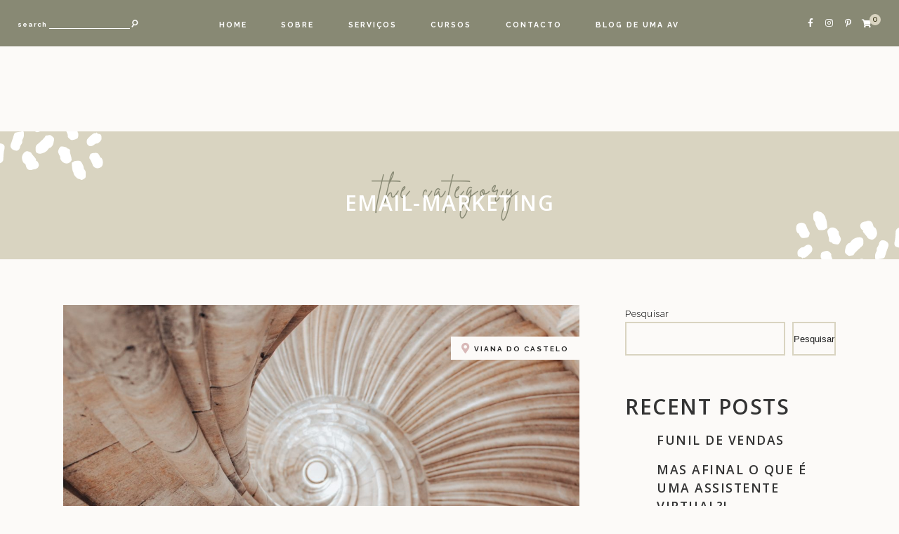

--- FILE ---
content_type: text/html; charset=UTF-8
request_url: https://saramonte.pt/category/email-marketing/
body_size: 27063
content:
<!DOCTYPE html>
<html lang="pt-PT">
<head>
	
	<!-- Google Tag Manager -->
	<script>(function(w,d,s,l,i){w[l]=w[l]||[];w[l].push({'gtm.start':
	new Date().getTime(),event:'gtm.js'});var f=d.getElementsByTagName(s)[0],
	j=d.createElement(s),dl=l!='dataLayer'?'&l='+l:'';j.async=true;j.src=
	'https://www.googletagmanager.com/gtm.js?id='+i+dl;f.parentNode.insertBefore(j,f);
	})(window,document,'script','dataLayer','GTM-KLXV74D');</script>
	<!-- End Google Tag Manager -->
	
	<meta charset="UTF-8">
	<meta http-equiv="X-UA-Compatible" content="IE=edge">
	<meta name="viewport" content="width=device-width, initial-scale=1">

	<link rel="profile" href="http://gmpg.org/xfn/11" />
	<link rel="pingback" href="https://saramonte.pt/xmlrpc.php" />

		
	<meta name='robots' content='index, follow, max-image-preview:large, max-snippet:-1, max-video-preview:-1' />
<script id="cookieyes" type="text/javascript" src="https://cdn-cookieyes.com/client_data/8942d7e5ff86d3f8a9b91b0b/script.js"></script>
<!-- Google Tag Manager for WordPress by gtm4wp.com -->
<script data-cfasync="false" data-pagespeed-no-defer>
	var gtm4wp_datalayer_name = "dataLayer";
	var dataLayer = dataLayer || [];
</script>
<!-- End Google Tag Manager for WordPress by gtm4wp.com -->
	<!-- This site is optimized with the Yoast SEO plugin v24.7 - https://yoast.com/wordpress/plugins/seo/ -->
	<title>Arquivo de Email-marketing -</title>
	<link rel="canonical" href="https://saramonte.pt/category/email-marketing/" />
	<meta property="og:locale" content="pt_PT" />
	<meta property="og:type" content="article" />
	<meta property="og:title" content="Arquivo de Email-marketing -" />
	<meta property="og:url" content="https://saramonte.pt/category/email-marketing/" />
	<meta name="twitter:card" content="summary_large_image" />
	<script type="application/ld+json" class="yoast-schema-graph">{"@context":"https://schema.org","@graph":[{"@type":"CollectionPage","@id":"https://saramonte.pt/category/email-marketing/","url":"https://saramonte.pt/category/email-marketing/","name":"Arquivo de Email-marketing -","isPartOf":{"@id":"https://saramonte.pt/#website"},"primaryImageOfPage":{"@id":"https://saramonte.pt/category/email-marketing/#primaryimage"},"image":{"@id":"https://saramonte.pt/category/email-marketing/#primaryimage"},"thumbnailUrl":"https://saramonte.pt/wp-content/uploads/2022/07/dana-ward-xHmc-b1NkSI-unsplash-scaled.jpg","breadcrumb":{"@id":"https://saramonte.pt/category/email-marketing/#breadcrumb"},"inLanguage":"pt-PT"},{"@type":"ImageObject","inLanguage":"pt-PT","@id":"https://saramonte.pt/category/email-marketing/#primaryimage","url":"https://saramonte.pt/wp-content/uploads/2022/07/dana-ward-xHmc-b1NkSI-unsplash-scaled.jpg","contentUrl":"https://saramonte.pt/wp-content/uploads/2022/07/dana-ward-xHmc-b1NkSI-unsplash-scaled.jpg","width":2560,"height":1707},{"@type":"BreadcrumbList","@id":"https://saramonte.pt/category/email-marketing/#breadcrumb","itemListElement":[{"@type":"ListItem","position":1,"name":"Início","item":"https://saramonte.pt/"},{"@type":"ListItem","position":2,"name":"Email-marketing"}]},{"@type":"WebSite","@id":"https://saramonte.pt/#website","url":"https://saramonte.pt/","name":"","description":"Assistente Virtual | Serviços Online | Sara Monte","publisher":{"@id":"https://saramonte.pt/#/schema/person/a35a635255271bb4e52760072715c4f0"},"potentialAction":[{"@type":"SearchAction","target":{"@type":"EntryPoint","urlTemplate":"https://saramonte.pt/?s={search_term_string}"},"query-input":{"@type":"PropertyValueSpecification","valueRequired":true,"valueName":"search_term_string"}}],"inLanguage":"pt-PT"},{"@type":["Person","Organization"],"@id":"https://saramonte.pt/#/schema/person/a35a635255271bb4e52760072715c4f0","name":"Sara Monte","image":{"@type":"ImageObject","inLanguage":"pt-PT","@id":"https://saramonte.pt/#/schema/person/image/","url":"https://saramonte.pt/wp-content/uploads/2022/07/Favicom-Site_castanho.png","contentUrl":"https://saramonte.pt/wp-content/uploads/2022/07/Favicom-Site_castanho.png","width":512,"height":512,"caption":"Sara Monte"},"logo":{"@id":"https://saramonte.pt/#/schema/person/image/"},"description":"Sou a Sara, a Assistentes Virtual que ajuda empreendedoras da área do mindfulness com a criação de websites, email marketing, SEO, landing pages, Ebook, newsletters, formatação de ficheiros, gestão de agenda e email. Estou aqui para te devolver o teu tempo e tornar a tua vida vida mais leve e com menos preocupações!","sameAs":["https://saramonte.pt","https://www.facebook.com/profile.php?id=100081014516727","https://www.instagram.com/saramonte.pt/","https://www.linkedin.com/in/sara-monte-099437b3/","https://www.pinterest.pt/saramontept/"]}]}</script>
	<!-- / Yoast SEO plugin. -->


<link rel='dns-prefetch' href='//fonts.googleapis.com' />
<link rel="alternate" type="application/rss+xml" title=" &raquo; Feed" href="https://saramonte.pt/feed/" />
<link rel="alternate" type="application/rss+xml" title=" &raquo; Feed de comentários" href="https://saramonte.pt/comments/feed/" />
<link rel="alternate" type="application/rss+xml" title="Feed de categorias  &raquo; Email-marketing" href="https://saramonte.pt/category/email-marketing/feed/" />
		<style>
			.lazyload,
			.lazyloading {
				max-width: 100%;
			}
		</style>
		<style id='wp-img-auto-sizes-contain-inline-css' type='text/css'>
img:is([sizes=auto i],[sizes^="auto," i]){contain-intrinsic-size:3000px 1500px}
/*# sourceURL=wp-img-auto-sizes-contain-inline-css */
</style>
<link rel='stylesheet' id='sbi_styles-css' href='https://saramonte.pt/wp-content/plugins/instagram-feed/css/sbi-styles.min.css?ver=6.10.0' type='text/css' media='all' />
<style id='wp-emoji-styles-inline-css' type='text/css'>

	img.wp-smiley, img.emoji {
		display: inline !important;
		border: none !important;
		box-shadow: none !important;
		height: 1em !important;
		width: 1em !important;
		margin: 0 0.07em !important;
		vertical-align: -0.1em !important;
		background: none !important;
		padding: 0 !important;
	}
/*# sourceURL=wp-emoji-styles-inline-css */
</style>
<link rel='stylesheet' id='wp-block-library-css' href='https://saramonte.pt/wp-includes/css/dist/block-library/style.min.css?ver=6.9' type='text/css' media='all' />
<style id='wp-block-heading-inline-css' type='text/css'>
h1:where(.wp-block-heading).has-background,h2:where(.wp-block-heading).has-background,h3:where(.wp-block-heading).has-background,h4:where(.wp-block-heading).has-background,h5:where(.wp-block-heading).has-background,h6:where(.wp-block-heading).has-background{padding:1.25em 2.375em}h1.has-text-align-left[style*=writing-mode]:where([style*=vertical-lr]),h1.has-text-align-right[style*=writing-mode]:where([style*=vertical-rl]),h2.has-text-align-left[style*=writing-mode]:where([style*=vertical-lr]),h2.has-text-align-right[style*=writing-mode]:where([style*=vertical-rl]),h3.has-text-align-left[style*=writing-mode]:where([style*=vertical-lr]),h3.has-text-align-right[style*=writing-mode]:where([style*=vertical-rl]),h4.has-text-align-left[style*=writing-mode]:where([style*=vertical-lr]),h4.has-text-align-right[style*=writing-mode]:where([style*=vertical-rl]),h5.has-text-align-left[style*=writing-mode]:where([style*=vertical-lr]),h5.has-text-align-right[style*=writing-mode]:where([style*=vertical-rl]),h6.has-text-align-left[style*=writing-mode]:where([style*=vertical-lr]),h6.has-text-align-right[style*=writing-mode]:where([style*=vertical-rl]){rotate:180deg}
/*# sourceURL=https://saramonte.pt/wp-includes/blocks/heading/style.min.css */
</style>
<style id='wp-block-latest-comments-inline-css' type='text/css'>
ol.wp-block-latest-comments{box-sizing:border-box;margin-left:0}:where(.wp-block-latest-comments:not([style*=line-height] .wp-block-latest-comments__comment)){line-height:1.1}:where(.wp-block-latest-comments:not([style*=line-height] .wp-block-latest-comments__comment-excerpt p)){line-height:1.8}.has-dates :where(.wp-block-latest-comments:not([style*=line-height])),.has-excerpts :where(.wp-block-latest-comments:not([style*=line-height])){line-height:1.5}.wp-block-latest-comments .wp-block-latest-comments{padding-left:0}.wp-block-latest-comments__comment{list-style:none;margin-bottom:1em}.has-avatars .wp-block-latest-comments__comment{list-style:none;min-height:2.25em}.has-avatars .wp-block-latest-comments__comment .wp-block-latest-comments__comment-excerpt,.has-avatars .wp-block-latest-comments__comment .wp-block-latest-comments__comment-meta{margin-left:3.25em}.wp-block-latest-comments__comment-excerpt p{font-size:.875em;margin:.36em 0 1.4em}.wp-block-latest-comments__comment-date{display:block;font-size:.75em}.wp-block-latest-comments .avatar,.wp-block-latest-comments__comment-avatar{border-radius:1.5em;display:block;float:left;height:2.5em;margin-right:.75em;width:2.5em}.wp-block-latest-comments[class*=-font-size] a,.wp-block-latest-comments[style*=font-size] a{font-size:inherit}
/*# sourceURL=https://saramonte.pt/wp-includes/blocks/latest-comments/style.min.css */
</style>
<style id='wp-block-latest-posts-inline-css' type='text/css'>
.wp-block-latest-posts{box-sizing:border-box}.wp-block-latest-posts.alignleft{margin-right:2em}.wp-block-latest-posts.alignright{margin-left:2em}.wp-block-latest-posts.wp-block-latest-posts__list{list-style:none}.wp-block-latest-posts.wp-block-latest-posts__list li{clear:both;overflow-wrap:break-word}.wp-block-latest-posts.is-grid{display:flex;flex-wrap:wrap}.wp-block-latest-posts.is-grid li{margin:0 1.25em 1.25em 0;width:100%}@media (min-width:600px){.wp-block-latest-posts.columns-2 li{width:calc(50% - .625em)}.wp-block-latest-posts.columns-2 li:nth-child(2n){margin-right:0}.wp-block-latest-posts.columns-3 li{width:calc(33.33333% - .83333em)}.wp-block-latest-posts.columns-3 li:nth-child(3n){margin-right:0}.wp-block-latest-posts.columns-4 li{width:calc(25% - .9375em)}.wp-block-latest-posts.columns-4 li:nth-child(4n){margin-right:0}.wp-block-latest-posts.columns-5 li{width:calc(20% - 1em)}.wp-block-latest-posts.columns-5 li:nth-child(5n){margin-right:0}.wp-block-latest-posts.columns-6 li{width:calc(16.66667% - 1.04167em)}.wp-block-latest-posts.columns-6 li:nth-child(6n){margin-right:0}}:root :where(.wp-block-latest-posts.is-grid){padding:0}:root :where(.wp-block-latest-posts.wp-block-latest-posts__list){padding-left:0}.wp-block-latest-posts__post-author,.wp-block-latest-posts__post-date{display:block;font-size:.8125em}.wp-block-latest-posts__post-excerpt,.wp-block-latest-posts__post-full-content{margin-bottom:1em;margin-top:.5em}.wp-block-latest-posts__featured-image a{display:inline-block}.wp-block-latest-posts__featured-image img{height:auto;max-width:100%;width:auto}.wp-block-latest-posts__featured-image.alignleft{float:left;margin-right:1em}.wp-block-latest-posts__featured-image.alignright{float:right;margin-left:1em}.wp-block-latest-posts__featured-image.aligncenter{margin-bottom:1em;text-align:center}
/*# sourceURL=https://saramonte.pt/wp-includes/blocks/latest-posts/style.min.css */
</style>
<style id='wp-block-search-inline-css' type='text/css'>
.wp-block-search__button{margin-left:10px;word-break:normal}.wp-block-search__button.has-icon{line-height:0}.wp-block-search__button svg{height:1.25em;min-height:24px;min-width:24px;width:1.25em;fill:currentColor;vertical-align:text-bottom}:where(.wp-block-search__button){border:1px solid #ccc;padding:6px 10px}.wp-block-search__inside-wrapper{display:flex;flex:auto;flex-wrap:nowrap;max-width:100%}.wp-block-search__label{width:100%}.wp-block-search.wp-block-search__button-only .wp-block-search__button{box-sizing:border-box;display:flex;flex-shrink:0;justify-content:center;margin-left:0;max-width:100%}.wp-block-search.wp-block-search__button-only .wp-block-search__inside-wrapper{min-width:0!important;transition-property:width}.wp-block-search.wp-block-search__button-only .wp-block-search__input{flex-basis:100%;transition-duration:.3s}.wp-block-search.wp-block-search__button-only.wp-block-search__searchfield-hidden,.wp-block-search.wp-block-search__button-only.wp-block-search__searchfield-hidden .wp-block-search__inside-wrapper{overflow:hidden}.wp-block-search.wp-block-search__button-only.wp-block-search__searchfield-hidden .wp-block-search__input{border-left-width:0!important;border-right-width:0!important;flex-basis:0;flex-grow:0;margin:0;min-width:0!important;padding-left:0!important;padding-right:0!important;width:0!important}:where(.wp-block-search__input){appearance:none;border:1px solid #949494;flex-grow:1;font-family:inherit;font-size:inherit;font-style:inherit;font-weight:inherit;letter-spacing:inherit;line-height:inherit;margin-left:0;margin-right:0;min-width:3rem;padding:8px;text-decoration:unset!important;text-transform:inherit}:where(.wp-block-search__button-inside .wp-block-search__inside-wrapper){background-color:#fff;border:1px solid #949494;box-sizing:border-box;padding:4px}:where(.wp-block-search__button-inside .wp-block-search__inside-wrapper) .wp-block-search__input{border:none;border-radius:0;padding:0 4px}:where(.wp-block-search__button-inside .wp-block-search__inside-wrapper) .wp-block-search__input:focus{outline:none}:where(.wp-block-search__button-inside .wp-block-search__inside-wrapper) :where(.wp-block-search__button){padding:4px 8px}.wp-block-search.aligncenter .wp-block-search__inside-wrapper{margin:auto}.wp-block[data-align=right] .wp-block-search.wp-block-search__button-only .wp-block-search__inside-wrapper{float:right}
/*# sourceURL=https://saramonte.pt/wp-includes/blocks/search/style.min.css */
</style>
<style id='wp-block-group-inline-css' type='text/css'>
.wp-block-group{box-sizing:border-box}:where(.wp-block-group.wp-block-group-is-layout-constrained){position:relative}
/*# sourceURL=https://saramonte.pt/wp-includes/blocks/group/style.min.css */
</style>
<link rel='stylesheet' id='wc-blocks-style-css' href='https://saramonte.pt/wp-content/plugins/woocommerce/assets/client/blocks/wc-blocks.css?ver=wc-9.7.1' type='text/css' media='all' />
<style id='global-styles-inline-css' type='text/css'>
:root{--wp--preset--aspect-ratio--square: 1;--wp--preset--aspect-ratio--4-3: 4/3;--wp--preset--aspect-ratio--3-4: 3/4;--wp--preset--aspect-ratio--3-2: 3/2;--wp--preset--aspect-ratio--2-3: 2/3;--wp--preset--aspect-ratio--16-9: 16/9;--wp--preset--aspect-ratio--9-16: 9/16;--wp--preset--color--black: #000000;--wp--preset--color--cyan-bluish-gray: #abb8c3;--wp--preset--color--white: #ffffff;--wp--preset--color--pale-pink: #f78da7;--wp--preset--color--vivid-red: #cf2e2e;--wp--preset--color--luminous-vivid-orange: #ff6900;--wp--preset--color--luminous-vivid-amber: #fcb900;--wp--preset--color--light-green-cyan: #7bdcb5;--wp--preset--color--vivid-green-cyan: #00d084;--wp--preset--color--pale-cyan-blue: #8ed1fc;--wp--preset--color--vivid-cyan-blue: #0693e3;--wp--preset--color--vivid-purple: #9b51e0;--wp--preset--color--light-grayish-red: #eadad8;--wp--preset--color--grayish-red: #d8b8b7;--wp--preset--color--dark-moderate-orange: #97582f;--wp--preset--color--very-dark-desaturated-blue: #273742;--wp--preset--gradient--vivid-cyan-blue-to-vivid-purple: linear-gradient(135deg,rgb(6,147,227) 0%,rgb(155,81,224) 100%);--wp--preset--gradient--light-green-cyan-to-vivid-green-cyan: linear-gradient(135deg,rgb(122,220,180) 0%,rgb(0,208,130) 100%);--wp--preset--gradient--luminous-vivid-amber-to-luminous-vivid-orange: linear-gradient(135deg,rgb(252,185,0) 0%,rgb(255,105,0) 100%);--wp--preset--gradient--luminous-vivid-orange-to-vivid-red: linear-gradient(135deg,rgb(255,105,0) 0%,rgb(207,46,46) 100%);--wp--preset--gradient--very-light-gray-to-cyan-bluish-gray: linear-gradient(135deg,rgb(238,238,238) 0%,rgb(169,184,195) 100%);--wp--preset--gradient--cool-to-warm-spectrum: linear-gradient(135deg,rgb(74,234,220) 0%,rgb(151,120,209) 20%,rgb(207,42,186) 40%,rgb(238,44,130) 60%,rgb(251,105,98) 80%,rgb(254,248,76) 100%);--wp--preset--gradient--blush-light-purple: linear-gradient(135deg,rgb(255,206,236) 0%,rgb(152,150,240) 100%);--wp--preset--gradient--blush-bordeaux: linear-gradient(135deg,rgb(254,205,165) 0%,rgb(254,45,45) 50%,rgb(107,0,62) 100%);--wp--preset--gradient--luminous-dusk: linear-gradient(135deg,rgb(255,203,112) 0%,rgb(199,81,192) 50%,rgb(65,88,208) 100%);--wp--preset--gradient--pale-ocean: linear-gradient(135deg,rgb(255,245,203) 0%,rgb(182,227,212) 50%,rgb(51,167,181) 100%);--wp--preset--gradient--electric-grass: linear-gradient(135deg,rgb(202,248,128) 0%,rgb(113,206,126) 100%);--wp--preset--gradient--midnight: linear-gradient(135deg,rgb(2,3,129) 0%,rgb(40,116,252) 100%);--wp--preset--font-size--small: 13px;--wp--preset--font-size--medium: 20px;--wp--preset--font-size--large: 36px;--wp--preset--font-size--x-large: 42px;--wp--preset--font-family--inter: "Inter", sans-serif;--wp--preset--font-family--cardo: Cardo;--wp--preset--spacing--20: 0.44rem;--wp--preset--spacing--30: 0.67rem;--wp--preset--spacing--40: 1rem;--wp--preset--spacing--50: 1.5rem;--wp--preset--spacing--60: 2.25rem;--wp--preset--spacing--70: 3.38rem;--wp--preset--spacing--80: 5.06rem;--wp--preset--shadow--natural: 6px 6px 9px rgba(0, 0, 0, 0.2);--wp--preset--shadow--deep: 12px 12px 50px rgba(0, 0, 0, 0.4);--wp--preset--shadow--sharp: 6px 6px 0px rgba(0, 0, 0, 0.2);--wp--preset--shadow--outlined: 6px 6px 0px -3px rgb(255, 255, 255), 6px 6px rgb(0, 0, 0);--wp--preset--shadow--crisp: 6px 6px 0px rgb(0, 0, 0);}:where(.is-layout-flex){gap: 0.5em;}:where(.is-layout-grid){gap: 0.5em;}body .is-layout-flex{display: flex;}.is-layout-flex{flex-wrap: wrap;align-items: center;}.is-layout-flex > :is(*, div){margin: 0;}body .is-layout-grid{display: grid;}.is-layout-grid > :is(*, div){margin: 0;}:where(.wp-block-columns.is-layout-flex){gap: 2em;}:where(.wp-block-columns.is-layout-grid){gap: 2em;}:where(.wp-block-post-template.is-layout-flex){gap: 1.25em;}:where(.wp-block-post-template.is-layout-grid){gap: 1.25em;}.has-black-color{color: var(--wp--preset--color--black) !important;}.has-cyan-bluish-gray-color{color: var(--wp--preset--color--cyan-bluish-gray) !important;}.has-white-color{color: var(--wp--preset--color--white) !important;}.has-pale-pink-color{color: var(--wp--preset--color--pale-pink) !important;}.has-vivid-red-color{color: var(--wp--preset--color--vivid-red) !important;}.has-luminous-vivid-orange-color{color: var(--wp--preset--color--luminous-vivid-orange) !important;}.has-luminous-vivid-amber-color{color: var(--wp--preset--color--luminous-vivid-amber) !important;}.has-light-green-cyan-color{color: var(--wp--preset--color--light-green-cyan) !important;}.has-vivid-green-cyan-color{color: var(--wp--preset--color--vivid-green-cyan) !important;}.has-pale-cyan-blue-color{color: var(--wp--preset--color--pale-cyan-blue) !important;}.has-vivid-cyan-blue-color{color: var(--wp--preset--color--vivid-cyan-blue) !important;}.has-vivid-purple-color{color: var(--wp--preset--color--vivid-purple) !important;}.has-black-background-color{background-color: var(--wp--preset--color--black) !important;}.has-cyan-bluish-gray-background-color{background-color: var(--wp--preset--color--cyan-bluish-gray) !important;}.has-white-background-color{background-color: var(--wp--preset--color--white) !important;}.has-pale-pink-background-color{background-color: var(--wp--preset--color--pale-pink) !important;}.has-vivid-red-background-color{background-color: var(--wp--preset--color--vivid-red) !important;}.has-luminous-vivid-orange-background-color{background-color: var(--wp--preset--color--luminous-vivid-orange) !important;}.has-luminous-vivid-amber-background-color{background-color: var(--wp--preset--color--luminous-vivid-amber) !important;}.has-light-green-cyan-background-color{background-color: var(--wp--preset--color--light-green-cyan) !important;}.has-vivid-green-cyan-background-color{background-color: var(--wp--preset--color--vivid-green-cyan) !important;}.has-pale-cyan-blue-background-color{background-color: var(--wp--preset--color--pale-cyan-blue) !important;}.has-vivid-cyan-blue-background-color{background-color: var(--wp--preset--color--vivid-cyan-blue) !important;}.has-vivid-purple-background-color{background-color: var(--wp--preset--color--vivid-purple) !important;}.has-black-border-color{border-color: var(--wp--preset--color--black) !important;}.has-cyan-bluish-gray-border-color{border-color: var(--wp--preset--color--cyan-bluish-gray) !important;}.has-white-border-color{border-color: var(--wp--preset--color--white) !important;}.has-pale-pink-border-color{border-color: var(--wp--preset--color--pale-pink) !important;}.has-vivid-red-border-color{border-color: var(--wp--preset--color--vivid-red) !important;}.has-luminous-vivid-orange-border-color{border-color: var(--wp--preset--color--luminous-vivid-orange) !important;}.has-luminous-vivid-amber-border-color{border-color: var(--wp--preset--color--luminous-vivid-amber) !important;}.has-light-green-cyan-border-color{border-color: var(--wp--preset--color--light-green-cyan) !important;}.has-vivid-green-cyan-border-color{border-color: var(--wp--preset--color--vivid-green-cyan) !important;}.has-pale-cyan-blue-border-color{border-color: var(--wp--preset--color--pale-cyan-blue) !important;}.has-vivid-cyan-blue-border-color{border-color: var(--wp--preset--color--vivid-cyan-blue) !important;}.has-vivid-purple-border-color{border-color: var(--wp--preset--color--vivid-purple) !important;}.has-vivid-cyan-blue-to-vivid-purple-gradient-background{background: var(--wp--preset--gradient--vivid-cyan-blue-to-vivid-purple) !important;}.has-light-green-cyan-to-vivid-green-cyan-gradient-background{background: var(--wp--preset--gradient--light-green-cyan-to-vivid-green-cyan) !important;}.has-luminous-vivid-amber-to-luminous-vivid-orange-gradient-background{background: var(--wp--preset--gradient--luminous-vivid-amber-to-luminous-vivid-orange) !important;}.has-luminous-vivid-orange-to-vivid-red-gradient-background{background: var(--wp--preset--gradient--luminous-vivid-orange-to-vivid-red) !important;}.has-very-light-gray-to-cyan-bluish-gray-gradient-background{background: var(--wp--preset--gradient--very-light-gray-to-cyan-bluish-gray) !important;}.has-cool-to-warm-spectrum-gradient-background{background: var(--wp--preset--gradient--cool-to-warm-spectrum) !important;}.has-blush-light-purple-gradient-background{background: var(--wp--preset--gradient--blush-light-purple) !important;}.has-blush-bordeaux-gradient-background{background: var(--wp--preset--gradient--blush-bordeaux) !important;}.has-luminous-dusk-gradient-background{background: var(--wp--preset--gradient--luminous-dusk) !important;}.has-pale-ocean-gradient-background{background: var(--wp--preset--gradient--pale-ocean) !important;}.has-electric-grass-gradient-background{background: var(--wp--preset--gradient--electric-grass) !important;}.has-midnight-gradient-background{background: var(--wp--preset--gradient--midnight) !important;}.has-small-font-size{font-size: var(--wp--preset--font-size--small) !important;}.has-medium-font-size{font-size: var(--wp--preset--font-size--medium) !important;}.has-large-font-size{font-size: var(--wp--preset--font-size--large) !important;}.has-x-large-font-size{font-size: var(--wp--preset--font-size--x-large) !important;}
/*# sourceURL=global-styles-inline-css */
</style>

<style id='classic-theme-styles-inline-css' type='text/css'>
/*! This file is auto-generated */
.wp-block-button__link{color:#fff;background-color:#32373c;border-radius:9999px;box-shadow:none;text-decoration:none;padding:calc(.667em + 2px) calc(1.333em + 2px);font-size:1.125em}.wp-block-file__button{background:#32373c;color:#fff;text-decoration:none}
/*# sourceURL=/wp-includes/css/classic-themes.min.css */
</style>
<link rel='stylesheet' id='contact-form-7-css' href='https://saramonte.pt/wp-content/plugins/contact-form-7/includes/css/styles.css?ver=6.1.4' type='text/css' media='all' />
<link rel='stylesheet' id='mailerlite_forms.css-css' href='https://saramonte.pt/wp-content/plugins/official-mailerlite-sign-up-forms/assets/css/mailerlite_forms.css?ver=1.7.13' type='text/css' media='all' />
<link rel='stylesheet' id='woocommerce-layout-css' href='https://saramonte.pt/wp-content/plugins/woocommerce/assets/css/woocommerce-layout.css?ver=9.7.1' type='text/css' media='all' />
<link rel='stylesheet' id='woocommerce-smallscreen-css' href='https://saramonte.pt/wp-content/plugins/woocommerce/assets/css/woocommerce-smallscreen.css?ver=9.7.1' type='text/css' media='only screen and (max-width: 768px)' />
<link rel='stylesheet' id='woocommerce-general-css' href='https://saramonte.pt/wp-content/plugins/woocommerce/assets/css/woocommerce.css?ver=9.7.1' type='text/css' media='all' />
<style id='woocommerce-inline-inline-css' type='text/css'>
.woocommerce form .form-row .required { visibility: visible; }
/*# sourceURL=woocommerce-inline-inline-css */
</style>
<link rel='stylesheet' id='related-styles-css' href='https://saramonte.pt/wp-content/plugins/woo-mailerlite/includes/../public/css/style.css?ver=6.9' type='text/css' media='all' />
<link rel='stylesheet' id='brands-styles-css' href='https://saramonte.pt/wp-content/plugins/woocommerce/assets/css/brands.css?ver=9.7.1' type='text/css' media='all' />
<link rel='stylesheet' id='adeline-style-css' href='https://saramonte.pt/wp-content/themes/adeline/style.css?ver=6.9' type='text/css' media='all' />
<link rel='stylesheet' id='child-style-css' href='https://saramonte.pt/wp-content/themes/adeline-child/style.css?ver=6.9' type='text/css' media='all' />
<link rel='stylesheet' id='font-awesome-css-css' href='https://saramonte.pt/wp-content/themes/adeline/css/font-awesome.min.css?ver=6.9' type='text/css' media='all' />
<link rel='stylesheet' id='adeline-responsive-css' href='https://saramonte.pt/wp-content/themes/adeline/css/responsive.css?ver=6.9' type='text/css' media='all' />
<link rel='stylesheet' id='adeline-google-fonts-css' href='//fonts.googleapis.com/css?family=Raleway%3A300%2C300i%2C500%2C700%7COpen+Sans%3A600' type='text/css' media='all' />
<script type="text/javascript" src="https://saramonte.pt/wp-includes/js/jquery/jquery.min.js?ver=3.7.1" id="jquery-core-js"></script>
<script type="text/javascript" src="https://saramonte.pt/wp-includes/js/jquery/jquery-migrate.min.js?ver=3.4.1" id="jquery-migrate-js"></script>
<script type="text/javascript" src="https://saramonte.pt/wp-content/plugins/add-coupon-by-link-for-woocommerce/public/js/add-coupon-by-link-woocommerce-public.js?ver=1.1.79" id="add-coupon-by-link-woocommerce-js"></script>
<script type="text/javascript" src="https://saramonte.pt/wp-content/plugins/woocommerce/assets/js/jquery-blockui/jquery.blockUI.min.js?ver=2.7.0-wc.9.7.1" id="jquery-blockui-js" defer="defer" data-wp-strategy="defer"></script>
<script type="text/javascript" id="wc-add-to-cart-js-extra">
/* <![CDATA[ */
var wc_add_to_cart_params = {"ajax_url":"/wp-admin/admin-ajax.php","wc_ajax_url":"/?wc-ajax=%%endpoint%%","i18n_view_cart":"Ver carrinho","cart_url":"https://saramonte.pt/carrinho/","is_cart":"","cart_redirect_after_add":"yes"};
//# sourceURL=wc-add-to-cart-js-extra
/* ]]> */
</script>
<script type="text/javascript" src="https://saramonte.pt/wp-content/plugins/woocommerce/assets/js/frontend/add-to-cart.min.js?ver=9.7.1" id="wc-add-to-cart-js" defer="defer" data-wp-strategy="defer"></script>
<script type="text/javascript" src="https://saramonte.pt/wp-content/plugins/woocommerce/assets/js/js-cookie/js.cookie.min.js?ver=2.1.4-wc.9.7.1" id="js-cookie-js" defer="defer" data-wp-strategy="defer"></script>
<script type="text/javascript" id="woocommerce-js-extra">
/* <![CDATA[ */
var woocommerce_params = {"ajax_url":"/wp-admin/admin-ajax.php","wc_ajax_url":"/?wc-ajax=%%endpoint%%","i18n_password_show":"Show password","i18n_password_hide":"Hide password"};
//# sourceURL=woocommerce-js-extra
/* ]]> */
</script>
<script type="text/javascript" src="https://saramonte.pt/wp-content/plugins/woocommerce/assets/js/frontend/woocommerce.min.js?ver=9.7.1" id="woocommerce-js" defer="defer" data-wp-strategy="defer"></script>
<script type="text/javascript" id="WCPAY_ASSETS-js-extra">
/* <![CDATA[ */
var wcpayAssets = {"url":"https://saramonte.pt/wp-content/plugins/woocommerce-payments/dist/"};
//# sourceURL=WCPAY_ASSETS-js-extra
/* ]]> */
</script>
<script type="text/javascript" id="woo-ml-public-script-js-extra">
/* <![CDATA[ */
var woo_ml_public_post = {"ajax_url":"https://saramonte.pt/wp-admin/admin-ajax.php","language":"pt_PT","checkbox_settings":{"enabled":"yes","label":"Sim, eu quero receber novidades tuas!","preselect":"yes","hidden":"yes"}};
//# sourceURL=woo-ml-public-script-js-extra
/* ]]> */
</script>
<script type="text/javascript" src="https://saramonte.pt/wp-content/plugins/woo-mailerlite/public/js/public.js?ver=2.1.29" id="woo-ml-public-script-js"></script>
<link rel="https://api.w.org/" href="https://saramonte.pt/wp-json/" /><link rel="alternate" title="JSON" type="application/json" href="https://saramonte.pt/wp-json/wp/v2/categories/23" /><link rel="EditURI" type="application/rsd+xml" title="RSD" href="https://saramonte.pt/xmlrpc.php?rsd" />
<meta name="generator" content="WordPress 6.9" />
<meta name="generator" content="WooCommerce 9.7.1" />
<meta name="cdp-version" content="1.5.0" />        <!-- MailerLite Universal -->
        <script>
            (function(w,d,e,u,f,l,n){w[f]=w[f]||function(){(w[f].q=w[f].q||[])
                .push(arguments);},l=d.createElement(e),l.async=1,l.src=u,
                n=d.getElementsByTagName(e)[0],n.parentNode.insertBefore(l,n);})
            (window,document,'script','https://assets.mailerlite.com/js/universal.js','ml');
            ml('account', '152972');
            ml('enablePopups', true);
        </script>
        <!-- End MailerLite Universal -->
        
<!-- Google Tag Manager for WordPress by gtm4wp.com -->
<!-- GTM Container placement set to off -->
<script data-cfasync="false" data-pagespeed-no-defer>
	var dataLayer_content = {"pagePostType":"post","pagePostType2":"category-post","pageCategory":["email-marketing"]};
	dataLayer.push( dataLayer_content );
</script>
<script type="text/javascript">
	console.warn && console.warn("[GTM4WP] Google Tag Manager container code placement set to OFF !!!");
	console.warn && console.warn("[GTM4WP] Data layer codes are active but GTM container must be loaded using custom coding !!!");
</script>
<!-- End Google Tag Manager for WordPress by gtm4wp.com -->        <!-- MailerLite Universal -->
        <script>
            (function (w, d, e, u, f, l, n) {
                w[f] = w[f] || function () {
                    (w[f].q = w[f].q || [])
                        .push(arguments);
                }, l = d.createElement(e), l.async = 1, l.src = u,
                    n = d.getElementsByTagName(e)[0], n.parentNode.insertBefore(l, n);
            })
            (window, document, 'script', 'https://assets.mailerlite.com/js/universal.js', 'ml');
            ml('account', '152972');
            ml('enablePopups', true);
        </script>
        <!-- End MailerLite Universal -->
        		<script>
			document.documentElement.className = document.documentElement.className.replace('no-js', 'js');
		</script>
				<style>
			.no-js img.lazyload {
				display: none;
			}

			figure.wp-block-image img.lazyloading {
				min-width: 150px;
			}

			.lazyload,
			.lazyloading {
				--smush-placeholder-width: 100px;
				--smush-placeholder-aspect-ratio: 1/1;
				width: var(--smush-image-width, var(--smush-placeholder-width)) !important;
				aspect-ratio: var(--smush-image-aspect-ratio, var(--smush-placeholder-aspect-ratio)) !important;
			}

						.lazyload, .lazyloading {
				opacity: 0;
			}

			.lazyloaded {
				opacity: 1;
				transition: opacity 400ms;
				transition-delay: 0ms;
			}

					</style>
			
	<style  class="adeline-customizer-styles" type="text/css"> 

	
			@font-face{ font-family:'Brittany'; src:url('https://saramonte.pt/wp-content/uploads/2022/07/BrittanySignature.ttf') format('opentype'); font-weight: normal; font-style: normal; }

				 
			.adeline-inline-left .adeline-site-title a { font-family: "Brittany"; font-weight: normal; font-style: normal; } 
			.adeline-site-title a { font-family: "Brittany"; font-weight: normal; font-style: normal; } 
			.adeline-script-text.elementor-widget-heading, .adeline-script-text.elementor-widget-text-editor, .elementor-widget .adeline-mc4wp-form p.adeline-mc4wp-accent-text,
					.adeline-mc4wp-form p.adeline-mc4wp-accent-text, .adeline-triple-accent-text, .adeline-blog-subtitle, #adeline-main-container .adeline-subscribe-section .ml-form-embedContainer .ml-form-embedWrapper .ml-form-embedBody .ml-form-embedContent span { font-family: "Brittany"; font-weight: normal; font-style: normal; } 
			.adeline-answer-text { font-family: "Brittany"; font-weight: normal; font-style: normal; } 
			.adeline-archive-box span { font-family: "Brittany"; font-weight: normal; font-style: normal; } 
			.adeline-comment-form-subtitle, .adeline-related-posts-subtitle { font-family: "Brittany"; font-weight: normal; font-style: normal; } 
			.adeline-sidebar-accent-title, #adeline-sidebar .mc4wp-form-fields p.adeline-mc4wp-accent-text, .adeline-custom-sidebar .mc4wp-form-fields p.adeline-mc4wp-accent-text, .elementor-widget-sidebar .mc4wp-form-fields p.adeline-mc4wp-accent-text, #adeline-sidebar .widget_mailerlite_widget .ml-form-embedContainer .ml-form-embedWrapper .ml-form-embedBody .ml-form-embedContent span, #adeline-content .elementor-widget-sidebar .widget_mailerlite_widget .ml-form-embedContainer .ml-form-embedWrapper .ml-form-embedBody .ml-form-embedContent span, #adeline-content .adeline-custom-sidebar .elementor-widget-wp-widget-mailerlite_widget .ml-form-embedContainer .ml-form-embedWrapper .ml-form-embedBody .ml-form-embedContent span { font-family: "Brittany"; font-weight: normal; font-style: normal; } 
			.adeline-affiliate-title { font-family: "Brittany"; font-weight: normal; font-style: normal; } 
			#adeline-footer .zoom-instagram-widget__follow-me a { font-family: "Brittany"; font-weight: normal; font-style: normal; }			.adeline-nav-wrapper, .adeline-inline-left .adeline-top-bar, .adeline-inline-left .adeline-sticky-nav #sticky-wrapper .adeline-nav-wrapper { background-color: #888974; }
			.adeline-below-menu .adeline-nav-wrapper .menu .sub-menu, .adeline-inline-left .adeline-sticky-nav #sticky-wrapper .adeline-nav-wrapper .menu .sub-menu { border-color: #888974; }
						.adeline-site-title a, .adeline-site-title a:hover { color: #24201b; }
						.adeline-nav-wrapper li a { color: #24201b; }
						.adeline-nav-wrapper li a:hover, .adeline-inline-left .adeline-sticky-nav #sticky-wrapper .adeline-nav-wrapper li a:hover, 
			.adeline-below-menu .adeline-nav-wrapper li a:hover { color: #24201b; }
						.adeline-nav-wrapper ul.menu ul a:hover, .adeline-nav-wrapper .menu ul ul a:hover { background-color: #d9d4c1; }
						.adeline-below-menu .adeline-nav-wrapper li .sub-menu a, .adeline-nav-wrapper ul.menu ul a:hover, .adeline-inline-left .adeline-nav-wrapper ul.menu ul a, .adeline-nav-wrapper .menu ul ul a:hover, .adeline-inline-left .adeline-nav-wrapper ul.menu ul a, .adeline-inline-left .adeline-sticky-nav #sticky-wrapper .adeline-nav-wrapper .sub-menu li a,
			.adeline-inline-left .adeline-sticky-nav #sticky-wrapper .adeline-nav-wrapper .sub-menu	 li a:hover, .adeline-nav-wrapper ul.menu .sub-menu .menu-item-has-children > a:after { color: #353013; }
						#adeline-header .slicknav_nav a:hover { background-color: #d9d4c1; }
						#adeline-header .slicknav_menu .slicknav_icon-bar { background-color: #24201b; }
						#adeline-header .slicknav_menu .slicknav_icon:hover .slicknav_icon-bar { background-color: #d9d4c1; }
						#adeline-header .slicknav_nav a, #adeline-header .slicknav_nav a:hover { color: #24201b; }
						#adeline-header #adeline-searchform .fa-search:hover { color: #d9d4c1; }
						#adeline-header .adeline-social-media-follow-icons a:hover { color: #d9d4c1; }
						.adeline-woo-shopping-cart span { background-color: #d9d4c1; }
						.adeline-woo-shopping-cart span:hover { background-color: #353013; }
						.adeline-woo-shopping-cart span { color: #353013; }
						a, .adeline-posts-slider-caption .adeline-slider-title a:hover, .adeline-post-header h2 a:hover, .adeline-post-comment-label:hover,
			.adeline-block-item .adeline-share-buttons a:hover, .adeline-footer-menu li a:hover, .ph-marketing a:hover, .adeline-footer-no-menu.adeline-footer-no-instagram .ph-marketing a:hover, #adeline-searchform .fa-search:hover, .adeline-author-content h5 a:hover, .adeline-author-social-media i:hover, .adeline-comment-author a:hover, .adeline-pagination-post-content h6:hover, .adeline-item-related-caption h4 a:hover, .adeline-custom-image-list-title:hover,
			.adeline-latest-product-title:hover, .adeline-side-title a:hover, .adeline-gallery-item .adeline-post-header h2 a:hover, .adeline-newer a:hover, .adeline-older a:hover, .woocommerce ul.products li.product .woocommerce-loop-product__title:hover, .product_meta a:hover, .woocommerce div.product form.cart .reset_variations:hover, .woocommerce-MyAccount-content a:hover, .woocommerce.widget_products span.product-title:hover,  .woocommerce.widget_recently_viewed_products span.product-title:hover,
			.woocommerce.widget_recent_reviews span.product-title:hover,  .woocommerce.widget_top_rated_products span.product-titler:hover, .woocommerce-widget-layered-nav a:hover, .widget_product_categories a:hover, 
			.woocommerce .widget_rating_filter .star-rating:hover, .woocommerce .widget_layered_nav_filters ul li a:hover, .woocommerce ul.cart_list li a:hover, .woocommerce ul.product_list_widget li a:hover, .woocommerce.widget_products span.product-title:hover,  	.woocommerce.widget_recently_viewed_products span.product-title:hover, .woocommerce.widget_recent_reviews span.product-title:hover, .woocommerce.widget_top_rated_products span.product-title:hover, a.woocommerce-review-link:hover, 	.woocommerce-MyAccount-navigation a:hover, .widget_product_search .woocommerce-product-search .fa-search:hover, .woocommerce table.shop_table .product-name a:hover, .wp-block-categories li a:hover, 
			.wp-block-archives li a:hover, .wp-block-latest-posts li a:hover, a.wp-block-latest-comments__comment-author:hover, a.wp-block-latest-comments__comment-link:hover, 
			#adeline-sidebar .wp-block-search__button:hover { color: #c0874f; }
			
			#adeline-sidebar .zoom-instagram-widget__follow-me a:hover, .elementor-widget-sidebar .zoom-instagram-widget__follow-me a:hover, .adeline-custom-sidebar .zoom-instagram-widget__follow-me a:hover { color: #c0874f !important; }
			
			input[type="submit"]:hover, .adeline-read-more a:hover, a.more-link:hover, .adeline-post-tags a:hover, #commentform input[type="submit"]:hover, .adeline-subscribe-link:hover, .tagcloud a:hover, .adeline-wp-links a:hover, .adeline-post-tags a:hover, .woocommerce #respond input#submit.alt:hover, .woocommerce a.button.alt:hover, .woocommerce button.button.alt:hover, 
			.woocommerce input.button.alt:hover, .woocommerce a.button:hover, .woocommerce ul.products li.product .onsale:hover, .woocommerce span.onsale:hover, .woocommerce #respond input#submit:hover, .woocommerce button.button:hover, #adeline-sidebar .wp-block-tag-cloud a:hover { background-color: #c0874f; }
						.adeline-archive-box { background-color: #d9d4c1; }
						.adeline-archive-box span { color: #888974; }
						#adeline-searchform, #adeline-searchform:after, #adeline-sidebar .wp-block-search__input, #adeline-sidebar .wp-block-search__button { border-color: #d9d4c1; }
						blockquote p { color: #888974; }
						blockquote, blockquote.wp-block-quote.has-text-align-right { border-color: #d9d4c1; }
						.adeline-subscribe-section { background-color: #b87b63; }
						.adeline-subscribe-section .adeline-mc4wp-form input[type="submit"] { background-color: #712609; }
			#adeline-main-container .adeline-subscribe-section .ml-form-embedContainer .ml-form-embedWrapper .ml-form-embedBody .ml-form-embedSubmit button,
			#adeline-main-container .adeline-subscribe-section .formkit-form .formkit-submit { background-color: #712609 !important;}
						.adeline-subscribe-section .adeline-mc4wp-form input[type="submit"]:hover { background-color: #e2c5b9; }
			#adeline-main-container .adeline-subscribe-section .ml-form-embedContainer .ml-form-embedWrapper .ml-form-embedBody .ml-form-embedSubmit button:hover,
			#adeline-main-container .adeline-subscribe-section .formkit-form .formkit-submit:hover { background-color: #e2c5b9 !important;}
						.adeline-elementor-mailchimp-section .adeline-subscribe-section .adeline-mc4wp-form input[type="submit"] { background-color: #b3b181; }
			#adeline-main-container .adeline-elementor-mailchimp-section .adeline-subscribe-section .ml-form-embedContainer .ml-form-embedWrapper .ml-form-embedBody .ml-form-embedSubmit button, #adeline-main-container .adeline-elementor-mailchimp-section .adeline-subscribe-section .formkit-form .formkit-submit { background-color: #b3b181 !important; }
						.adeline-elementor-mailchimp-section .adeline-subscribe-section .adeline-mc4wp-form input[type="submit"]:hover { background-color: #e2c5b9; }
			#adeline-main-container .adeline-elementor-mailchimp-section .adeline-subscribe-section .ml-form-embedContainer .ml-form-embedWrapper .ml-form-embedBody .ml-form-embedSubmit button:hover, #adeline-main-container .adeline-elementor-mailchimp-section .adeline-subscribe-section .formkit-form .formkit-submit:hover { background-color: #e2c5b9 !important; }
						.adeline-triple-box-caption .adeline-triple-boxes-link { color: #712609; }
						.adeline-blog-title { color: #712609; }
						.adeline-cat, .adeline-cat a { color: #b87b63; }
						.adeline-post-date a, .adeline-post-date a:hover { color: #b87b63; }
						.adeline-block-item .adeline-share-buttons a { color: #ffffff; }
						.adeline-post-tags a { background-color: #ffffff; }
						.adeline-post-tags a, .adeline-post-tags a:hover { color: #712609; }
						.adeline-author-graphic .adeline-graphic-wrapper svg { fill: #712609; }
						#commentform input[type="submit"] { background-color: #712609; }
						.adeline-item-related-caption h4, .adeline-item-related-caption h4 a { color: #b87b63; }
						.adeline-related-post-date { color: #e2c5b9; }
						.adeline-contact-form input, .adeline-contact-form textarea { background-color: #d9d4c1; }
						.adeline-contact-form input[type="submit"] { background-color: #c0874f; }
						.adeline-contact-form input[type="submit"]:hover { background-color: #d9d4c1; }
						#adeline-footer, .adeline-footer-no-menu.adeline-footer-no-instagram .ph-copyright { background-color: #888974; }
						#adeline-footer, .ph-marketing a, .adeline-footer-no-menu.adeline-footer-no-instagram .ph-copyright, .adeline-footer-no-menu.adeline-footer-no-instagram .ph-marketing a { color: #888974; }
			.ph-marketing:before, .adeline-footer-no-menu.adeline-footer-no-instagram .ph-marketing:before { border-color: #888974; }
						#adeline-footer .zoom-instagram-widget__follow-me a { color: #d9d4c1 !important; }
						#adeline-footer .adeline-footer-insta-graphic svg { fill: #d9d4c1; }
						#adeline-footer .adeline-social-media-follow-icons a { color: #d9d4c1; }
						.woocommerce .star-rating, .woocommerce p.stars a { color: #888974; }
						.woocommerce ul.products li.product .onsale, .woocommerce span.onsale { background-color: #c0874f; }
						.woocommerce nav.woocommerce-pagination ul li a:hover, .woocommerce a.button.alt, .woocommerce button.button.alt, .woocommerce input.button.alt, .woocommerce a.button,
			.woocommerce #respond input#submit, .woocommerce #respond input#submit.alt { background-color: #888974; }
						.woocommerce nav.woocommerce-pagination ul li a:hover,  .woocommerce a.button.alt, .woocommerce a.button.alt:hover,
			.woocommerce input.button.alt, .woocommerce a.button, .woocommerce #respond input#submit, .woocommerce #respond input#submit.alt,  .woocommerce #respond input#submit.alt:hover,
			.woocommerce button.button.alt, .woocommerce button.button.alt:hover, .woocommerce input.button.alt:hover, .woocommerce a.button:hover, .woocommerce #respond input#submit:hover { color: #fcfaf8; }
				@media only screen and (max-width: 900px) {

			}
		
	
		@media only screen and (max-width: 650px) {

			}	

	</style>
    	<noscript><style>.woocommerce-product-gallery{ opacity: 1 !important; }</style></noscript>
	<meta name="generator" content="Elementor 3.28.1; features: additional_custom_breakpoints, e_local_google_fonts; settings: css_print_method-external, google_font-enabled, font_display-auto">
			<script  type="text/javascript">
				!function(f,b,e,v,n,t,s){if(f.fbq)return;n=f.fbq=function(){n.callMethod?
					n.callMethod.apply(n,arguments):n.queue.push(arguments)};if(!f._fbq)f._fbq=n;
					n.push=n;n.loaded=!0;n.version='2.0';n.queue=[];t=b.createElement(e);t.async=!0;
					t.src=v;s=b.getElementsByTagName(e)[0];s.parentNode.insertBefore(t,s)}(window,
					document,'script','https://connect.facebook.net/en_US/fbevents.js');
			</script>
			<!-- WooCommerce Facebook Integration Begin -->
			<script  type="text/javascript">

				fbq('init', '1494424441345920', {}, {
    "agent": "woocommerce-9.7.1-3.4.3"
});

				fbq( 'track', 'PageView', {
    "source": "woocommerce",
    "version": "9.7.1",
    "pluginVersion": "3.4.3"
} );

				document.addEventListener( 'DOMContentLoaded', function() {
					// Insert placeholder for events injected when a product is added to the cart through AJAX.
					document.body.insertAdjacentHTML( 'beforeend', '<div class=\"wc-facebook-pixel-event-placeholder\"></div>' );
				}, false );

			</script>
			<!-- WooCommerce Facebook Integration End -->
						<style>
				.e-con.e-parent:nth-of-type(n+4):not(.e-lazyloaded):not(.e-no-lazyload),
				.e-con.e-parent:nth-of-type(n+4):not(.e-lazyloaded):not(.e-no-lazyload) * {
					background-image: none !important;
				}
				@media screen and (max-height: 1024px) {
					.e-con.e-parent:nth-of-type(n+3):not(.e-lazyloaded):not(.e-no-lazyload),
					.e-con.e-parent:nth-of-type(n+3):not(.e-lazyloaded):not(.e-no-lazyload) * {
						background-image: none !important;
					}
				}
				@media screen and (max-height: 640px) {
					.e-con.e-parent:nth-of-type(n+2):not(.e-lazyloaded):not(.e-no-lazyload),
					.e-con.e-parent:nth-of-type(n+2):not(.e-lazyloaded):not(.e-no-lazyload) * {
						background-image: none !important;
					}
				}
			</style>
			<style class='wp-fonts-local' type='text/css'>
@font-face{font-family:Inter;font-style:normal;font-weight:300 900;font-display:fallback;src:url('https://saramonte.pt/wp-content/plugins/woocommerce/assets/fonts/Inter-VariableFont_slnt,wght.woff2') format('woff2');font-stretch:normal;}
@font-face{font-family:Cardo;font-style:normal;font-weight:400;font-display:fallback;src:url('https://saramonte.pt/wp-content/plugins/woocommerce/assets/fonts/cardo_normal_400.woff2') format('woff2');}
</style>
<link rel="icon" href="https://saramonte.pt/wp-content/uploads/2023/10/2-2-150x150.png" sizes="32x32" />
<link rel="icon" href="https://saramonte.pt/wp-content/uploads/2023/10/2-2-200x200.png" sizes="192x192" />
<link rel="apple-touch-icon" href="https://saramonte.pt/wp-content/uploads/2023/10/2-2-200x200.png" />
<meta name="msapplication-TileImage" content="https://saramonte.pt/wp-content/uploads/2023/10/2-2-300x300.png" />
	<meta name="p:domain_verify" content="72863079274b20169efba6b272a553c4"/>	
</head>	


<body class="archive category category-email-marketing category-23 wp-theme-adeline wp-child-theme-adeline-child theme-adeline woocommerce-no-js adeline-woo-show-related-products elementor-default elementor-kit-19">
	
	<!-- Google Tag Manager (noscript) -->
	<noscript><iframe data-src="https://www.googletagmanager.com/ns.html?id=GTM-KLXV74D"
	height="0" width="0" style="display:none;visibility:hidden" src="[data-uri]" class="lazyload" data-load-mode="1"></iframe></noscript>
	<!-- End Google Tag Manager (noscript) -->
	
	
	<div id="adeline-main-container">

		<div class="adeline-page-wrapper adeline-no-custom-site-logo adeline-below-menu">

			<div class="adeline-header-wrapper adeline-sticky-nav">	

				<header id="adeline-header" class="">	

											<div class="adeline-nav-wrapper adeline-sticky-nav">
						
						<div class="adeline-container">

														<div class="adeline-header-search-container">
								
<form role="search" method="get" id="adeline-searchform" action="https://saramonte.pt/">
    <div>
    	<label for="s">search</label>
        <input type="text" value="" name="s" id="s" placeholder="search"/>
        <button type="submit" id="searchsubmit"><i class="fas fa-search"></i></button>
    </div>
</form>
							</div>	

															<div class="adeline-menu-container">
									<ul id="menu-demo-primary-menu" class="menu"><li id="menu-item-3113" class="menu-item menu-item-type-custom menu-item-object-custom menu-item-home menu-item-3113"><a href="https://saramonte.pt">Home</a></li>
<li id="menu-item-3114" class="menu-item menu-item-type-post_type menu-item-object-page menu-item-3114"><a href="https://saramonte.pt/assistente-virtual/">Sobre</a></li>
<li id="menu-item-3116" class="menu-item menu-item-type-post_type menu-item-object-page menu-item-3116"><a href="https://saramonte.pt/servicos-seo-website-email-marketing/">Serviços</a></li>
<li id="menu-item-7545" class="menu-item menu-item-type-post_type menu-item-object-page menu-item-7545"><a href="https://saramonte.pt/e-mail-marketing-formacao/">Cursos</a></li>
<li id="menu-item-3115" class="menu-item menu-item-type-post_type menu-item-object-page menu-item-3115"><a href="https://saramonte.pt/contacto/">Contacto</a></li>
<li id="menu-item-5493" class="menu-item menu-item-type-post_type menu-item-object-page menu-item-5493"><a href="https://saramonte.pt/blog/">BLOG DE UMA AV</a></li>
</ul>								</div>
												
														<div class="adeline-social-media-follow-icons">
													<a href="https://www.facebook.com/saramontept-102837542422565/?ref=pages_you_manage" target="_blank"><i class="fab fa-facebook-f"></i></a>
										<a href="https://www.instagram.com/saramonte.pt/" target="_blank"><i class="fab fa-instagram"></i></a>
										<a href="https://www.pinterest.pt/saramontept/" target="_blank"><i class="fab fa-pinterest-p"></i></a>
														<div class="adeline-woo-shopping-cart">
																				<i class="fas fa-shopping-cart"></i><a class="adeline-cart-count" href="https://saramonte.pt/carrinho/" title="View your shopping cart"><span class="adeline-count-val">0</span></a>
									</div>
																</div>
						
						</div>
					
					</div>

					<div id="adeline-menu-mobile"></div>	

										<div class="adeline-container adeline-below-menu">
						<div class="adeline-site-logo"><h2 class="adeline-site-title"><a href="https://saramonte.pt/"></a></h2></div>					</div>
			

				</header>	

</div>	<!-- End adeline-header-wrapper -->

<div id="adeline-content-container">

	<div class="adeline-archive-box">
		
		<span>the category</span>
		<h1>Email-marketing</h1>
		<span class="adeline-archive-graphic adeline-archive-left-graphic">
		<div class="adeline-graphic-wrapper">
			<svg fill="#FFF" xmlns="http://www.w3.org/2000/svg" width="187.000000pt" height="133.000000pt" viewBox="0 0 187.000000 133.000000" preserveAspectRatio="xMidYMid meet"><metadata>
				</metadata><g transform="translate(0.000000,133.000000) scale(0.100000,-0.100000)" fill="#000000" stroke="none"><path d="M362 1310 c-18 -11 -33 -25 -33 -32 -7 -65 -3 -104 13 -120 10 -10 18 -27 18 -38 0 -25 33 -92 54 -109 17 -14 116 -6 116 10 0 5 7 9 16 9 14 0 15 10 9 73 -4 39 -11 76 -16 82 -5 5 -9 15 -9 22 0 30 -52 92 -83 99 -18 3 -37 10 -43 15 -6 5 -23 0 -42 -11z"></path><path d="M1219 1155 c-3 -3 -20 -7 -38 -9 -37 -4 -68 -29 -73 -60 -5 -27 16 -72 37 -80 9 -3 14 -10 10 -16 -3 -5 -1 -15 5 -22 5 -7 24 -29 40 -48 16 -19 30 -38 30 -42 0 -9 28 -24 62 -32 38 -9 88 41 95 93 6 43 -21 111 -43 111 -7 0 -16 12 -19 28 -12 53 -32 77 -67 80 -19 2 -36 0 -39 -3z"></path><path d="M81 1116 c-28 -16 -39 -38 -40 -82 -1 -37 19 -84 37 -84 6 0 12 -5 12 -11 0 -6 9 -24 20 -40 19 -25 26 -28 70 -25 27 1 55 8 63 15 17 14 31 72 19 80 -9 7 -52 96 -52 109 0 5 -10 18 -23 30 -26 25 -70 28 -106 8z"></path><path d="M1768 1051 c-40 -9 -68 -37 -70 -68 -5 -100 -7 -123 -16 -162 -17 -73 3 -100 81 -108 43 -4 56 -1 75 15 20 18 23 31 27 128 6 128 -5 176 -40 192 -14 7 -27 11 -28 11 -1 -1 -14 -4 -29 -8z"></path><path d="M586 1026 c-30 -27 -31 -40 -11 -111 9 -29 15 -57 14 -61 -5 -28 4 -44 26 -50 14 -3 25 -10 25 -14 0 -11 77 -29 100 -23 10 3 26 23 35 46 17 42 16 46 -16 109 -5 10 -9 29 -9 43 0 14 -5 25 -12 25 -6 0 -8 3 -5 7 4 3 -8 17 -25 30 -42 30 -89 30 -122 -1z"></path><path d="M1014 866 c-23 -11 -49 -32 -58 -48 -10 -15 -23 -28 -30 -28 -20 0 -54 -42 -61 -75 -18 -83 -18 -83 16 -114 22 -21 40 -29 53 -25 12 3 31 6 44 7 12 0 22 6 22 13 0 12 55 69 119 124 38 33 41 38 41 87 0 43 -4 55 -22 67 -30 19 -73 16 -124 -8z"></path><path d="M1460 833 c-21 -9 -39 -35 -40 -56 0 -10 -10 -31 -21 -47 -13 -17 -20 -37 -16 -49 2 -11 -2 -30 -11 -42 -20 -29 -24 -108 -6 -126 8 -8 14 -10 14 -5 0 6 27 13 60 17 32 4 63 12 68 18 6 7 18 39 27 72 10 33 24 74 31 92 20 44 17 68 -8 97 -24 25 -71 39 -98 29z"></path><path d="M185 736 c-15 -13 -34 -22 -42 -19 -8 3 -29 -9 -48 -27 -27 -27 -33 -39 -31 -71 2 -44 11 -57 45 -62 12 -2 26 -9 31 -16 5 -10 9 -10 14 -2 4 6 12 9 17 5 13 -7 48 16 98 66 34 32 41 46 41 78 0 70 -68 97 -125 48z"></path><path d="M507 650 c-16 -5 -35 -14 -43 -21 -14 -11 -20 -80 -7 -92 3 -4 7 -19 9 -34 1 -16 7 -57 13 -93 7 -36 16 -92 20 -125 16 -110 17 -112 71 -119 48 -6 91 4 115 27 13 14 13 59 0 182 -5 39 -9 77 -10 87 -1 9 -6 22 -11 30 -21 26 -44 86 -39 100 8 19 -42 68 -68 67 -12 0 -35 -5 -50 -9z"></path><path d="M1105 522 c-43 -14 -61 -36 -63 -78 -4 -69 26 -83 120 -58 18 5 28 41 26 91 -1 22 -8 34 -25 42 -26 12 -28 12 -58 3z"></path><path d="M1652 423 c-32 -13 -45 -67 -46 -188 -1 -139 13 -179 68 -189 17 -3 45 -8 62 -11 34 -8 44 6 50 74 2 19 8 39 14 45 5 5 10 29 10 52 0 35 -4 44 -21 49 -12 4 -18 10 -12 14 7 5 11 89 5 127 -4 25 -90 43 -130 27z"></path><path d="M1258 368 c-8 -13 -16 -27 -17 -33 -2 -5 -7 -16 -13 -22 -6 -7 -14 -39 -18 -70 -5 -32 -13 -78 -18 -101 -13 -58 -6 -82 24 -82 13 0 24 -4 24 -9 0 -6 19 -11 42 -13 56 -4 89 27 96 91 3 25 14 59 25 75 45 63 8 156 -67 171 -17 4 -38 9 -47 11 -10 3 -23 -5 -31 -18z"></path><path d="M37 363 c-25 -28 -43 -183 -28 -235 7 -21 19 -42 29 -47 20 -10 122 7 122 20 0 5 9 18 21 30 14 14 18 26 13 42 -4 12 -6 52 -5 89 2 83 -16 106 -87 115 -38 4 -50 2 -65 -14z"></path><path d="M851 353 c-12 -13 -23 -98 -23 -178 0 -41 19 -116 36 -142 19 -30 56 -46 56 -24 0 5 13 14 30 19 16 6 35 22 42 36 6 15 18 26 26 26 10 0 12 7 9 22 -3 13 -7 59 -8 103 -1 71 -4 83 -27 108 -14 15 -32 27 -39 27 -7 0 -13 5 -13 10 0 16 -74 11 -89 -7z"></path><path d="M272 304 c-19 -9 -42 -59 -42 -94 0 -17 9 -39 20 -50 11 -11 20 -27 20 -35 0 -8 5 -15 11 -15 5 0 8 -4 5 -9 -19 -30 145 -30 165 0 9 12 7 42 -5 104 -2 11 -4 23 -5 28 0 4 -13 20 -28 36 -21 21 -41 30 -78 34 -27 3 -56 4 -63 1z"></path></g>
			</svg>	
		</div>	
		</span>
		<span class="adeline-archive-graphic adeline-archive-right-graphic">
		<div class="adeline-graphic-wrapper">
			<svg fill="#FFF" xmlns="http://www.w3.org/2000/svg" width="187.000000pt" height="133.000000pt" viewBox="0 0 187.000000 133.000000" preserveAspectRatio="xMidYMid meet"><metadata>
				</metadata><g transform="translate(0.000000,133.000000) scale(0.100000,-0.100000)" fill="#000000" stroke="none"><path d="M362 1310 c-18 -11 -33 -25 -33 -32 -7 -65 -3 -104 13 -120 10 -10 18 -27 18 -38 0 -25 33 -92 54 -109 17 -14 116 -6 116 10 0 5 7 9 16 9 14 0 15 10 9 73 -4 39 -11 76 -16 82 -5 5 -9 15 -9 22 0 30 -52 92 -83 99 -18 3 -37 10 -43 15 -6 5 -23 0 -42 -11z"></path><path d="M1219 1155 c-3 -3 -20 -7 -38 -9 -37 -4 -68 -29 -73 -60 -5 -27 16 -72 37 -80 9 -3 14 -10 10 -16 -3 -5 -1 -15 5 -22 5 -7 24 -29 40 -48 16 -19 30 -38 30 -42 0 -9 28 -24 62 -32 38 -9 88 41 95 93 6 43 -21 111 -43 111 -7 0 -16 12 -19 28 -12 53 -32 77 -67 80 -19 2 -36 0 -39 -3z"></path><path d="M81 1116 c-28 -16 -39 -38 -40 -82 -1 -37 19 -84 37 -84 6 0 12 -5 12 -11 0 -6 9 -24 20 -40 19 -25 26 -28 70 -25 27 1 55 8 63 15 17 14 31 72 19 80 -9 7 -52 96 -52 109 0 5 -10 18 -23 30 -26 25 -70 28 -106 8z"></path><path d="M1768 1051 c-40 -9 -68 -37 -70 -68 -5 -100 -7 -123 -16 -162 -17 -73 3 -100 81 -108 43 -4 56 -1 75 15 20 18 23 31 27 128 6 128 -5 176 -40 192 -14 7 -27 11 -28 11 -1 -1 -14 -4 -29 -8z"></path><path d="M586 1026 c-30 -27 -31 -40 -11 -111 9 -29 15 -57 14 -61 -5 -28 4 -44 26 -50 14 -3 25 -10 25 -14 0 -11 77 -29 100 -23 10 3 26 23 35 46 17 42 16 46 -16 109 -5 10 -9 29 -9 43 0 14 -5 25 -12 25 -6 0 -8 3 -5 7 4 3 -8 17 -25 30 -42 30 -89 30 -122 -1z"></path><path d="M1014 866 c-23 -11 -49 -32 -58 -48 -10 -15 -23 -28 -30 -28 -20 0 -54 -42 -61 -75 -18 -83 -18 -83 16 -114 22 -21 40 -29 53 -25 12 3 31 6 44 7 12 0 22 6 22 13 0 12 55 69 119 124 38 33 41 38 41 87 0 43 -4 55 -22 67 -30 19 -73 16 -124 -8z"></path><path d="M1460 833 c-21 -9 -39 -35 -40 -56 0 -10 -10 -31 -21 -47 -13 -17 -20 -37 -16 -49 2 -11 -2 -30 -11 -42 -20 -29 -24 -108 -6 -126 8 -8 14 -10 14 -5 0 6 27 13 60 17 32 4 63 12 68 18 6 7 18 39 27 72 10 33 24 74 31 92 20 44 17 68 -8 97 -24 25 -71 39 -98 29z"></path><path d="M185 736 c-15 -13 -34 -22 -42 -19 -8 3 -29 -9 -48 -27 -27 -27 -33 -39 -31 -71 2 -44 11 -57 45 -62 12 -2 26 -9 31 -16 5 -10 9 -10 14 -2 4 6 12 9 17 5 13 -7 48 16 98 66 34 32 41 46 41 78 0 70 -68 97 -125 48z"></path><path d="M507 650 c-16 -5 -35 -14 -43 -21 -14 -11 -20 -80 -7 -92 3 -4 7 -19 9 -34 1 -16 7 -57 13 -93 7 -36 16 -92 20 -125 16 -110 17 -112 71 -119 48 -6 91 4 115 27 13 14 13 59 0 182 -5 39 -9 77 -10 87 -1 9 -6 22 -11 30 -21 26 -44 86 -39 100 8 19 -42 68 -68 67 -12 0 -35 -5 -50 -9z"></path><path d="M1105 522 c-43 -14 -61 -36 -63 -78 -4 -69 26 -83 120 -58 18 5 28 41 26 91 -1 22 -8 34 -25 42 -26 12 -28 12 -58 3z"></path><path d="M1652 423 c-32 -13 -45 -67 -46 -188 -1 -139 13 -179 68 -189 17 -3 45 -8 62 -11 34 -8 44 6 50 74 2 19 8 39 14 45 5 5 10 29 10 52 0 35 -4 44 -21 49 -12 4 -18 10 -12 14 7 5 11 89 5 127 -4 25 -90 43 -130 27z"></path><path d="M1258 368 c-8 -13 -16 -27 -17 -33 -2 -5 -7 -16 -13 -22 -6 -7 -14 -39 -18 -70 -5 -32 -13 -78 -18 -101 -13 -58 -6 -82 24 -82 13 0 24 -4 24 -9 0 -6 19 -11 42 -13 56 -4 89 27 96 91 3 25 14 59 25 75 45 63 8 156 -67 171 -17 4 -38 9 -47 11 -10 3 -23 -5 -31 -18z"></path><path d="M37 363 c-25 -28 -43 -183 -28 -235 7 -21 19 -42 29 -47 20 -10 122 7 122 20 0 5 9 18 21 30 14 14 18 26 13 42 -4 12 -6 52 -5 89 2 83 -16 106 -87 115 -38 4 -50 2 -65 -14z"></path><path d="M851 353 c-12 -13 -23 -98 -23 -178 0 -41 19 -116 36 -142 19 -30 56 -46 56 -24 0 5 13 14 30 19 16 6 35 22 42 36 6 15 18 26 26 26 10 0 12 7 9 22 -3 13 -7 59 -8 103 -1 71 -4 83 -27 108 -14 15 -32 27 -39 27 -7 0 -13 5 -13 10 0 16 -74 11 -89 -7z"></path><path d="M272 304 c-19 -9 -42 -59 -42 -94 0 -17 9 -39 20 -50 11 -11 20 -27 20 -35 0 -8 5 -15 11 -15 5 0 8 -4 5 -9 -19 -30 145 -30 165 0 9 12 7 42 -5 104 -2 11 -4 23 -5 28 0 4 -13 20 -28 36 -21 21 -41 30 -78 34 -27 3 -56 4 -63 1z"></path></g>
			</svg>	
		</div>	
		</span>
	</div>	

	<div class="adeline-container">

		<div id="adeline-content" class="adeline-default-width adeline-blog-layout">

			

<article id="post-1529" class="adeline-blog-item adeline-no-affiliate-links  adeline-post-has-no-tags post-1529 post type-post status-publish format-standard has-post-thumbnail hentry category-email-marketing">

	<div class="adeline-post-content">
	
		
	<div class="adeline-post-media ">

		<div class="adeline-post-media-wrapper">

									<a href="https://saramonte.pt/2022/11/25/funil-de-vendas/"><img fetchpriority="high" width="1200" height="800" src="https://saramonte.pt/wp-content/uploads/2022/07/dana-ward-xHmc-b1NkSI-unsplash-1200x800.jpg" class="attachment-adeline-full-thumb size-adeline-full-thumb wp-post-image" alt="" decoding="async" srcset="https://saramonte.pt/wp-content/uploads/2022/07/dana-ward-xHmc-b1NkSI-unsplash-1200x800.jpg 1200w, https://saramonte.pt/wp-content/uploads/2022/07/dana-ward-xHmc-b1NkSI-unsplash-300x200.jpg 300w, https://saramonte.pt/wp-content/uploads/2022/07/dana-ward-xHmc-b1NkSI-unsplash-1024x683.jpg 1024w, https://saramonte.pt/wp-content/uploads/2022/07/dana-ward-xHmc-b1NkSI-unsplash-768x512.jpg 768w, https://saramonte.pt/wp-content/uploads/2022/07/dana-ward-xHmc-b1NkSI-unsplash-1536x1024.jpg 1536w, https://saramonte.pt/wp-content/uploads/2022/07/dana-ward-xHmc-b1NkSI-unsplash-2048x1365.jpg 2048w, https://saramonte.pt/wp-content/uploads/2022/07/dana-ward-xHmc-b1NkSI-unsplash-600x400.jpg 600w" sizes="(max-width: 1200px) 100vw, 1200px" /></a>
						<div class="adeline-post-location"><i class="fas fa-map-marker-alt"></i><span>Viana do Castelo</span></div>
		</div>

	</div>

	
<div class="adeline-post-header ">

			<div class="adeline-cat">
			<a href="https://saramonte.pt/category/email-marketing/" rel="category tag">Email-marketing</a>		</div>
				<h2 class="entry-title"><a href="https://saramonte.pt/2022/11/25/funil-de-vendas/">Funil de vendas</a></h2>
			<div class="adeline-post-date">
			<a href="https://saramonte.pt/2022/11/25/funil-de-vendas/"><span class="post-date updated">Novembro 25, 2022</span></a>
		</div>
	
</div>	

		<div class="adeline-post-entry">

			
		<div class="adeline-post-container">

			<div class="adeline-post-excerpt">

					
					<p>Primeiro, e antes de tudo, dizer-te o que é um funil de vendas. Um funil é a jornada do consumidor desde o momento que contacta com a tua marca (que tem conhecimento dela), até à conversão numa compra de um serviço ou produto.&nbsp; Como deves calcular, no topo do funil podes ter imensa gente (pessoas que têm conhecimento de ti) e no fundo do f[...]</p>
				
			</div>
			

<div class="adeline-post-footer adeline-post-footer-no-comments ">
	
			<div class="adeline-read-more">
			<a href="https://saramonte.pt/2022/11/25/funil-de-vendas/">Read More</a>
		</div>	
					
			<div class="adeline-social-media-comm-footer">

				<div class="adeline-share-buttons"><span class="adeline-share-button-label">Share</span><a target="_blank" href="https://www.facebook.com/sharer/sharer.php?u=https://saramonte.pt/2022/11/25/funil-de-vendas/"><i class="fab fa-facebook-f"></i></a><a target="_blank" href="http://twitter.com/intent/tweet?text=Check%20out%20this%20article:%20Funil+de+vendas%20-%20https%3A%2F%2Fsaramonte.pt%2F2022%2F11%2F25%2Ffunil-de-vendas%2F"><i class="fab fa-twitter"></i></a><a data-pin-custom="true" data-pin-do="skipLink" target="_blank" href="https://pinterest.com/pin/create/button/?url=https://saramonte.pt/2022/11/25/funil-de-vendas/&#038;media=https://saramonte.pt/wp-content/uploads/2022/07/dana-ward-xHmc-b1NkSI-unsplash-scaled.jpg&#038;description=Funil%20de%20vendas"><i class="fab fa-pinterest-p"></i></a><a href="mailto:?subject=Funil%20de%20vendas&#038;body=Check%20out%20this%20article%20from%20:%20https://saramonte.pt/2022/11/25/funil-de-vendas/"><i class="far fa-envelope"></i></a></div>
			</div>	
			
</div>


		</div> 
		
		</div>
	
	</div>

</article>			

	
		<div class="adeline-pagination">
			<div class="adeline-newer"></div>
			<div class="adeline-older"></div>		
		</div>
						
	
		</div>	<!--end adeline-content -->		

		
<aside id="adeline-sidebar">
	
	<div id="block-2" class="widget widget_block widget_search"><form role="search" method="get" action="https://saramonte.pt/" class="wp-block-search__button-outside wp-block-search__text-button wp-block-search"    ><label class="wp-block-search__label" for="wp-block-search__input-1" >Pesquisar</label><div class="wp-block-search__inside-wrapper" ><input class="wp-block-search__input" id="wp-block-search__input-1" placeholder="" value="" type="search" name="s" required /><button aria-label="Pesquisar" class="wp-block-search__button wp-element-button" type="submit" >Pesquisar</button></div></form></div><div id="block-3" class="widget widget_block"><div class="wp-block-group"><div class="wp-block-group__inner-container is-layout-flow wp-block-group-is-layout-flow"><h2 class="wp-block-heading">Recent Posts</h2><ul class="wp-block-latest-posts__list wp-block-latest-posts"><li><a class="wp-block-latest-posts__post-title" href="https://saramonte.pt/2022/11/25/funil-de-vendas/">Funil de vendas</a></li>
<li><a class="wp-block-latest-posts__post-title" href="https://saramonte.pt/2022/11/11/assistente-virtual/">MAS AFINAL O QUE É UMA ASSISTENTE VIRTUAL?!</a></li>
<li><a class="wp-block-latest-posts__post-title" href="https://saramonte.pt/2022/10/28/como-criar-website/">Como CRIAR WEBSITE &#8211; os 3 primeiros passos</a></li>
</ul></div></div></div><div id="block-4" class="widget widget_block"><div class="wp-block-group"><div class="wp-block-group__inner-container is-layout-flow wp-block-group-is-layout-flow"><h2 class="wp-block-heading">Recent Comments</h2><div class="no-comments wp-block-latest-comments">Nenhum comentário para mostrar.</div></div></div></div><div id="adeline_about_widget-1" class="widget adeline_about_widget">
			<div class="adeline-about-widget">
									<div class="adeline-about-img">
						<img data-src="https://adeline.pixandhue.com/wp-content/uploads/2020/10/karsten-winegeart-sksqVafEYFo-unsplash-edit.png" alt="Hello, Im Adeline" src="[data-uri]" class="lazyload" />
						
		<div class="adeline-graphic-wrapper">
			<svg fill="#97582f" xmlns="http://www.w3.org/2000/svg" width="187.000000pt" height="133.000000pt" viewBox="0 0 187.000000 133.000000" preserveAspectRatio="xMidYMid meet"><metadata>
				</metadata><g transform="translate(0.000000,133.000000) scale(0.100000,-0.100000)" fill="#000000" stroke="none"><path d="M362 1310 c-18 -11 -33 -25 -33 -32 -7 -65 -3 -104 13 -120 10 -10 18 -27 18 -38 0 -25 33 -92 54 -109 17 -14 116 -6 116 10 0 5 7 9 16 9 14 0 15 10 9 73 -4 39 -11 76 -16 82 -5 5 -9 15 -9 22 0 30 -52 92 -83 99 -18 3 -37 10 -43 15 -6 5 -23 0 -42 -11z"></path><path d="M1219 1155 c-3 -3 -20 -7 -38 -9 -37 -4 -68 -29 -73 -60 -5 -27 16 -72 37 -80 9 -3 14 -10 10 -16 -3 -5 -1 -15 5 -22 5 -7 24 -29 40 -48 16 -19 30 -38 30 -42 0 -9 28 -24 62 -32 38 -9 88 41 95 93 6 43 -21 111 -43 111 -7 0 -16 12 -19 28 -12 53 -32 77 -67 80 -19 2 -36 0 -39 -3z"></path><path d="M81 1116 c-28 -16 -39 -38 -40 -82 -1 -37 19 -84 37 -84 6 0 12 -5 12 -11 0 -6 9 -24 20 -40 19 -25 26 -28 70 -25 27 1 55 8 63 15 17 14 31 72 19 80 -9 7 -52 96 -52 109 0 5 -10 18 -23 30 -26 25 -70 28 -106 8z"></path><path d="M1768 1051 c-40 -9 -68 -37 -70 -68 -5 -100 -7 -123 -16 -162 -17 -73 3 -100 81 -108 43 -4 56 -1 75 15 20 18 23 31 27 128 6 128 -5 176 -40 192 -14 7 -27 11 -28 11 -1 -1 -14 -4 -29 -8z"></path><path d="M586 1026 c-30 -27 -31 -40 -11 -111 9 -29 15 -57 14 -61 -5 -28 4 -44 26 -50 14 -3 25 -10 25 -14 0 -11 77 -29 100 -23 10 3 26 23 35 46 17 42 16 46 -16 109 -5 10 -9 29 -9 43 0 14 -5 25 -12 25 -6 0 -8 3 -5 7 4 3 -8 17 -25 30 -42 30 -89 30 -122 -1z"></path><path d="M1014 866 c-23 -11 -49 -32 -58 -48 -10 -15 -23 -28 -30 -28 -20 0 -54 -42 -61 -75 -18 -83 -18 -83 16 -114 22 -21 40 -29 53 -25 12 3 31 6 44 7 12 0 22 6 22 13 0 12 55 69 119 124 38 33 41 38 41 87 0 43 -4 55 -22 67 -30 19 -73 16 -124 -8z"></path><path d="M1460 833 c-21 -9 -39 -35 -40 -56 0 -10 -10 -31 -21 -47 -13 -17 -20 -37 -16 -49 2 -11 -2 -30 -11 -42 -20 -29 -24 -108 -6 -126 8 -8 14 -10 14 -5 0 6 27 13 60 17 32 4 63 12 68 18 6 7 18 39 27 72 10 33 24 74 31 92 20 44 17 68 -8 97 -24 25 -71 39 -98 29z"></path><path d="M185 736 c-15 -13 -34 -22 -42 -19 -8 3 -29 -9 -48 -27 -27 -27 -33 -39 -31 -71 2 -44 11 -57 45 -62 12 -2 26 -9 31 -16 5 -10 9 -10 14 -2 4 6 12 9 17 5 13 -7 48 16 98 66 34 32 41 46 41 78 0 70 -68 97 -125 48z"></path><path d="M507 650 c-16 -5 -35 -14 -43 -21 -14 -11 -20 -80 -7 -92 3 -4 7 -19 9 -34 1 -16 7 -57 13 -93 7 -36 16 -92 20 -125 16 -110 17 -112 71 -119 48 -6 91 4 115 27 13 14 13 59 0 182 -5 39 -9 77 -10 87 -1 9 -6 22 -11 30 -21 26 -44 86 -39 100 8 19 -42 68 -68 67 -12 0 -35 -5 -50 -9z"></path><path d="M1105 522 c-43 -14 -61 -36 -63 -78 -4 -69 26 -83 120 -58 18 5 28 41 26 91 -1 22 -8 34 -25 42 -26 12 -28 12 -58 3z"></path><path d="M1652 423 c-32 -13 -45 -67 -46 -188 -1 -139 13 -179 68 -189 17 -3 45 -8 62 -11 34 -8 44 6 50 74 2 19 8 39 14 45 5 5 10 29 10 52 0 35 -4 44 -21 49 -12 4 -18 10 -12 14 7 5 11 89 5 127 -4 25 -90 43 -130 27z"></path><path d="M1258 368 c-8 -13 -16 -27 -17 -33 -2 -5 -7 -16 -13 -22 -6 -7 -14 -39 -18 -70 -5 -32 -13 -78 -18 -101 -13 -58 -6 -82 24 -82 13 0 24 -4 24 -9 0 -6 19 -11 42 -13 56 -4 89 27 96 91 3 25 14 59 25 75 45 63 8 156 -67 171 -17 4 -38 9 -47 11 -10 3 -23 -5 -31 -18z"></path><path d="M37 363 c-25 -28 -43 -183 -28 -235 7 -21 19 -42 29 -47 20 -10 122 7 122 20 0 5 9 18 21 30 14 14 18 26 13 42 -4 12 -6 52 -5 89 2 83 -16 106 -87 115 -38 4 -50 2 -65 -14z"></path><path d="M851 353 c-12 -13 -23 -98 -23 -178 0 -41 19 -116 36 -142 19 -30 56 -46 56 -24 0 5 13 14 30 19 16 6 35 22 42 36 6 15 18 26 26 26 10 0 12 7 9 22 -3 13 -7 59 -8 103 -1 71 -4 83 -27 108 -14 15 -32 27 -39 27 -7 0 -13 5 -13 10 0 16 -74 11 -89 -7z"></path><path d="M272 304 c-19 -9 -42 -59 -42 -94 0 -17 9 -39 20 -50 11 -11 20 -27 20 -35 0 -8 5 -15 11 -15 5 0 8 -4 5 -9 -19 -30 145 -30 165 0 9 12 7 42 -5 104 -2 11 -4 23 -5 28 0 4 -13 20 -28 36 -21 21 -41 30 -78 34 -27 3 -56 4 -63 1z"></path></g>
			</svg>	
		</div>	
							</div>

				
					<div class="adeline-about-widget-caption">

													<span class="adeline-sidebar-accent-title">about me</span>
							
													<h4>Hello, Im Adeline</h4>
														<p>Aliquet lectus proin neste as nibhe condi entum id venenatis. A erat nam at lectus urna duis quis viverra nibe. Varius pharetra vel turpis blandit massa mattis. </p>
														<div class="adeline-about-social-icons">
													<a href="https://www.facebook.com/saramontept-102837542422565/?ref=pages_you_manage" target="_blank"><i class="fab fa-facebook-f"></i></a>
										<a href="https://www.instagram.com/saramonte.pt/" target="_blank"><i class="fab fa-instagram"></i></a>
										<a href="https://www.pinterest.pt/saramontept/" target="_blank"><i class="fab fa-pinterest-p"></i></a>
												</div>
													
					</div>
					 
			</div>	

		</div><div id="adeline_custom_list_widget-1" class="widget adeline_custom_list_widget">

			<div class="adeline-custom-list-widget">

									<span class="adeline-sidebar-accent-title">the faves</span>
					<h4 class="widget-title">Where I Shop</h4>
					<div class="adeline-custom-list-item">

													<a href="https://api.shopstyle.com/action/apiVisitRetailer?url=https%3A%2F%2Fwww.jcrew.com%2Findex.jsp%3FbmUID%3Dln83paw&#038;pid=uid6769-33879113-9" target="_blank">
											

															<p class="adeline-custom-list-title">J. Crew</p>
								

													</a>
								
					</div>

					
					<div class="adeline-custom-list-item">

													<a href="https://api.shopstyle.com/action/apiVisitRetailer?url=http%3A%2F%2Fshop.nordstrom.com%2F&#038;pid=uid6769-33879113-9" target="_blank">
											

															<p class="adeline-custom-list-title">Nordstrom</p>
								

													</a>
								
					</div>

					
					<div class="adeline-custom-list-item">

													<a href="https://api.shopstyle.com/action/apiVisitRetailer?url=http%3A%2F%2Fwww.sephora.com&#038;pid=uid6769-33879113-9" target="_blank">
											

															<p class="adeline-custom-list-title">Sephora</p>
								

													</a>
								
					</div>

					
					<div class="adeline-custom-list-item">

													<a href="https://api.shopstyle.com/action/apiVisitRetailer?url=http%3A%2F%2Fwww.topshop.com&#038;pid=uid6769-33879113-9" target="_blank">
											

															<p class="adeline-custom-list-title">Topshop</p>
								

													</a>
								
					</div>

					
					<div class="adeline-custom-list-item">

													<a href="https://api.shopstyle.com/action/apiVisitRetailer?url=https%3A%2F%2Fwww.violetgrey.com%2F&#038;pid=uid6769-33879113-9" target="_blank">
											

															<p class="adeline-custom-list-title">Net-A-Porter</p>
								

													</a>
								
					</div>

					
			</div> <!--End Widget-->
			
		</div><div id="search-1" class="widget widget_search">
<form role="search" method="get" id="adeline-searchform" action="https://saramonte.pt/">
    <div>
    	<label for="s">search</label>
        <input type="text" value="" name="s" id="s" placeholder="search"/>
        <button type="submit" id="searchsubmit"><i class="fas fa-search"></i></button>
    </div>
</form>
</div><div id="adeline_custom_image_list_widget-1" class="widget adeline_custom_image_list_widget">
			<div class="adeline-custom-image-list-widget">

				

											<a href="https://adeline.pixandhue.com/block/">
											<div class="adeline-custom-image-list-item lazyload" style="background-image:inherit" data-bg-image="url(https://adeline.pixandhue.com/wp-content/uploads/2020/11/karsten-winegeart-m7UW4DcWATE-unsplash-sb1-1.png)">
													
													<div class="adeline-custom-image-item-overlay">
								<p class="adeline-custom-image-list-title">Fashion</p>
							</div>
							
							

						</div>	

											</a>
					

											<a href="https://adeline.pixandhue.com/grid/">
											<div class="adeline-custom-image-list-item lazyload" style="background-image:inherit" data-bg-image="url(https://adeline.pixandhue.com/wp-content/uploads/2020/11/amanda-vick-zw_oaDbfzyE-unsplash-edit-sb1-1.png)">
													
													<div class="adeline-custom-image-item-overlay">
								<p class="adeline-custom-image-list-title">Beauty</p>
							</div>
							
							

						</div>	

											</a>
					
			</div> <!--End Widget-->
			
		</div><div id="adeline_map_widget-1" class="widget adeline_map_widget">
			<div class="adeline-map-widget">
				<img class="adeline-world-map lazyload" data-src="https://saramonte.pt/wp-content/themes/adeline/images/sidebar/world_map_crp_sidebar.png" alt="Current Location" src="[data-uri]" style="--smush-placeholder-width: 480px; --smush-placeholder-aspect-ratio: 480/283;" />
				<span><i class="fas fa-map-marker-alt"></i></span>
									<h4>Current Location</h4>
																<h6>Paris, France</h6>
								</div>	

		</div><div id="adeline_latest_products_widget-1" class="widget adeline_latest_products_widget">
			<div class="adeline-latest-products-widget">

									<span class="adeline-sidebar-accent-title">shop now</span>			
					<h4 class="widget-title">The Latest Faves</h4>
					<div class="adeline-latest-product-item">

													<a href="http://shopstyle.it/l/LC3p" target="_blank">
						
															<div class="adeline-product-image">
									<img data-src="https://adeline.pixandhue.com/wp-content/uploads/2020/10/post_shorts.png" alt="product_title_1" src="[data-uri]" class="lazyload" />
								</div>
														

															<p class="adeline-latest-product-title">Add Product One Here</p>
								

													</a>
								
					</div>

					
					<div class="adeline-latest-product-item">

													<a href="http://shopstyle.it/l/LCZB" target="_blank">
						
															<div class="adeline-product-image">
									<img data-src="https://adeline.pixandhue.com/wp-content/uploads/2020/10/post_shoe.png" alt="product_title_2" src="[data-uri]" class="lazyload" />
								</div>
														

															<p class="adeline-latest-product-title">Add Product Two Here</p>
								

													</a>
								
					</div>

					
					<div class="adeline-latest-product-item">

													<a href="https://shopstyle.it/l/bgVDE" target="_blank">
						
															<div class="adeline-product-image">
									<img data-src="https://adeline.pixandhue.com/wp-content/uploads/2020/10/tan_shorts.png" alt="product_title_3" src="[data-uri]" class="lazyload" />
								</div>
														

															<p class="adeline-latest-product-title">Add Product Three Here</p>
								

													</a>
								
					</div>

					
					<div class="adeline-latest-product-item">

													<a href="https://shopstyle.it/l/4Rr9" target="_blank">
						
															<div class="adeline-product-image">
									<img data-src="https://adeline.pixandhue.com/wp-content/uploads/2020/10/sb-shirt1-cm.png" alt="product_title_4" src="[data-uri]" class="lazyload" />
								</div>
														

															<p class="adeline-latest-product-title">Add Product Four Here</p>
								

													</a>
								
					</div>

					
			</div> <!--End Widget-->
			
		</div><div id="adeline_latest_video_widget-1" class="widget adeline_latest_video_widget">
			<div class="adeline-latest-video-widget">
				
				<h4 class="widget-title">The Latest Video</h4>					<div class="adeline-latest-video-img">
													<a href="https://www.youtube.com/" target="_blank">
														<img data-src="https://adeline.pixandhue.com/wp-content/uploads/2020/10/karsten-winegeart-GfDyr41Z6q8-unsplash-crp.jpg" alt="The Latest Video" src="[data-uri]" class="lazyload" />
							<img class="adeline-video-play lazyload" data-src="https://saramonte.pt/wp-content/themes/adeline/images/sidebar/adeline_right_arrow.png" alt="The Latest Video" src="[data-uri]" style="--smush-placeholder-width: 38px; --smush-placeholder-aspect-ratio: 38/72;" />
							
							</a>
								

					</div>
				
				<div class="adeline-latest-video-caption">
											<div class="adeline-latest-video-description">
															<a href="https://www.youtube.com/" target="_blank">
																<p>Add text for the video title here imperdiet sed euismod nisi porta lorem.
</p>
								
								</a>
									
						</div>
												<a class="adeline-subscribe-link" href="https://www.youtube.com/" target="_blank">
														<span class="adeline-subscribe-text">Subscribe to My Channel</span>
							
							</a>
											</div>	
			</div>	

		</div><div id="categories-2" class="widget widget_categories"><h4 class="widget-title">Categorias</h4>
			<ul>
					<li class="cat-item cat-item-27"><a href="https://saramonte.pt/category/assistente-virtual/">Assistente Virtual</a>
</li>
	<li class="cat-item cat-item-23 current-cat"><a aria-current="page" href="https://saramonte.pt/category/email-marketing/">Email-marketing</a>
</li>
	<li class="cat-item cat-item-24"><a href="https://saramonte.pt/category/website/">Website</a>
</li>
			</ul>

			</div><div id="adeline_recent_posts_widget-1" class="widget adeline_recent_posts_widget">
		<div class="adeline-recent-posts-widget">

			<h4 class="widget-title">Recent Posts</h4>

			<ul class="adeline-side-newsfeed">
			
						
				<li>
					<div class="adeline-side-item ">
										
						<div class="adeline-side-image">
							<a href="https://saramonte.pt/2022/11/25/funil-de-vendas/" rel="bookmark"><img width="768" height="512" data-src="https://saramonte.pt/wp-content/uploads/2022/07/dana-ward-xHmc-b1NkSI-unsplash-768x512.jpg" class="attachment-medium_large size-medium_large wp-post-image lazyload" alt="" decoding="async" data-srcset="https://saramonte.pt/wp-content/uploads/2022/07/dana-ward-xHmc-b1NkSI-unsplash-768x512.jpg 768w, https://saramonte.pt/wp-content/uploads/2022/07/dana-ward-xHmc-b1NkSI-unsplash-300x200.jpg 300w, https://saramonte.pt/wp-content/uploads/2022/07/dana-ward-xHmc-b1NkSI-unsplash-1024x683.jpg 1024w, https://saramonte.pt/wp-content/uploads/2022/07/dana-ward-xHmc-b1NkSI-unsplash-1536x1024.jpg 1536w, https://saramonte.pt/wp-content/uploads/2022/07/dana-ward-xHmc-b1NkSI-unsplash-2048x1365.jpg 2048w, https://saramonte.pt/wp-content/uploads/2022/07/dana-ward-xHmc-b1NkSI-unsplash-1200x800.jpg 1200w, https://saramonte.pt/wp-content/uploads/2022/07/dana-ward-xHmc-b1NkSI-unsplash-600x400.jpg 600w" data-sizes="(max-width: 768px) 100vw, 768px" src="[data-uri]" style="--smush-placeholder-width: 768px; --smush-placeholder-aspect-ratio: 768/512;" /></a>
						</div>
						
						<div class="adeline-side-item-text ">
								<h4 class="adeline-side-title"><a href="https://saramonte.pt/2022/11/25/funil-de-vendas/" rel="bookmark">Funil de vendas</a></h4>	
								<span class="adeline-side-item-date">Novembro 25, 2022</span>	
						</div>
					</div>
				
				</li>
			
						
				<li>
					<div class="adeline-side-item ">
										
						<div class="adeline-side-image">
							<a href="https://saramonte.pt/2022/11/11/assistente-virtual/" rel="bookmark"><img width="768" height="512" data-src="https://saramonte.pt/wp-content/uploads/2022/07/thomas-lefebvre-gp8BLyaTaA0-unsplash-768x512.jpg" class="attachment-medium_large size-medium_large wp-post-image lazyload" alt="" decoding="async" data-srcset="https://saramonte.pt/wp-content/uploads/2022/07/thomas-lefebvre-gp8BLyaTaA0-unsplash-768x512.jpg 768w, https://saramonte.pt/wp-content/uploads/2022/07/thomas-lefebvre-gp8BLyaTaA0-unsplash-300x200.jpg 300w, https://saramonte.pt/wp-content/uploads/2022/07/thomas-lefebvre-gp8BLyaTaA0-unsplash-1024x683.jpg 1024w, https://saramonte.pt/wp-content/uploads/2022/07/thomas-lefebvre-gp8BLyaTaA0-unsplash-1536x1024.jpg 1536w, https://saramonte.pt/wp-content/uploads/2022/07/thomas-lefebvre-gp8BLyaTaA0-unsplash-2048x1365.jpg 2048w, https://saramonte.pt/wp-content/uploads/2022/07/thomas-lefebvre-gp8BLyaTaA0-unsplash-1200x800.jpg 1200w, https://saramonte.pt/wp-content/uploads/2022/07/thomas-lefebvre-gp8BLyaTaA0-unsplash-600x400.jpg 600w" data-sizes="(max-width: 768px) 100vw, 768px" src="[data-uri]" style="--smush-placeholder-width: 768px; --smush-placeholder-aspect-ratio: 768/512;" /></a>
						</div>
						
						<div class="adeline-side-item-text ">
								<h4 class="adeline-side-title"><a href="https://saramonte.pt/2022/11/11/assistente-virtual/" rel="bookmark">MAS AFINAL O QUE É UMA ASSISTENTE VIRTUAL?!</a></h4>	
								<span class="adeline-side-item-date">Novembro 11, 2022</span>	
						</div>
					</div>
				
				</li>
			
						
				<li>
					<div class="adeline-side-item ">
										
						<div class="adeline-side-image">
							<a href="https://saramonte.pt/2022/10/28/como-criar-website/" rel="bookmark"><img width="768" height="768" data-src="https://saramonte.pt/wp-content/uploads/2022/11/criacao-de-website-e-otimizacao-SEO-768x768.jpg" class="attachment-medium_large size-medium_large wp-post-image lazyload" alt="como criar website" decoding="async" data-srcset="https://saramonte.pt/wp-content/uploads/2022/11/criacao-de-website-e-otimizacao-SEO-768x768.jpg 768w, https://saramonte.pt/wp-content/uploads/2022/11/criacao-de-website-e-otimizacao-SEO-300x300.jpg 300w, https://saramonte.pt/wp-content/uploads/2022/11/criacao-de-website-e-otimizacao-SEO-1024x1024.jpg 1024w, https://saramonte.pt/wp-content/uploads/2022/11/criacao-de-website-e-otimizacao-SEO-150x150.jpg 150w, https://saramonte.pt/wp-content/uploads/2022/11/criacao-de-website-e-otimizacao-SEO-1200x1200.jpg 1200w, https://saramonte.pt/wp-content/uploads/2022/11/criacao-de-website-e-otimizacao-SEO-600x600.jpg 600w, https://saramonte.pt/wp-content/uploads/2022/11/criacao-de-website-e-otimizacao-SEO-200x200.jpg 200w, https://saramonte.pt/wp-content/uploads/2022/11/criacao-de-website-e-otimizacao-SEO.jpg 1280w" data-sizes="(max-width: 768px) 100vw, 768px" src="[data-uri]" style="--smush-placeholder-width: 768px; --smush-placeholder-aspect-ratio: 768/768;" /></a>
						</div>
						
						<div class="adeline-side-item-text ">
								<h4 class="adeline-side-title"><a href="https://saramonte.pt/2022/10/28/como-criar-website/" rel="bookmark">Como CRIAR WEBSITE &#8211; os 3 primeiros passos</a></h4>	
								<span class="adeline-side-item-date">Outubro 28, 2022</span>	
						</div>
					</div>
				
				</li>
			
												
			</ul>

			</div>	
			
		</div>			
</aside>

	</div>	<!--end adeline-container -->	

	

			</div> <!--End #adeline-content-container-->
		
		</div> <!--End #adeline-page-wrapper-->

		<footer id="adeline-footer" class="adeline-footer-has-menu adeline-footer-has-social-media adeline-footer-no-insta-widget ">
				
				<div id="block-5" class="instagram-footer-widget widget widget_block"><p>
<div id="sb_instagram"  class="sbi sbi_mob_col_3 sbi_tab_col_3 sbi_col_6 sbi_width_resp" style="padding-bottom: 16px;"	 data-feedid="*1"  data-res="auto" data-cols="6" data-colsmobile="3" data-colstablet="3" data-num="6" data-nummobile="3" data-item-padding="8"	 data-shortcode-atts="{&quot;feed&quot;:&quot;1&quot;}"  data-postid="1529" data-locatornonce="29217f931f" data-imageaspectratio="1:1" data-sbi-flags="favorLocal,gdpr">
	
	<div id="sbi_images"  style="gap: 16px;">
		<div class="sbi_item sbi_type_carousel sbi_new sbi_transition"
	id="sbi_17930382149933079" data-date="1727197224">
	<div class="sbi_photo_wrap">
		<a class="sbi_photo" href="https://www.instagram.com/p/DATrgP-KyZn/" target="_blank" rel="noopener nofollow"
			data-full-res="https://scontent-lis1-1.cdninstagram.com/v/t39.30808-6/461092043_533854289325050_8187283156980534503_n.jpg?stp=dst-jpg_e35_tt6&#038;_nc_cat=111&#038;ccb=7-5&#038;_nc_sid=18de74&#038;efg=eyJlZmdfdGFnIjoiQ0FST1VTRUxfSVRFTS5iZXN0X2ltYWdlX3VybGdlbi5DMyJ9&#038;_nc_ohc=aS2D17krmPwQ7kNvwHWRx0F&#038;_nc_oc=AdkOudewnjp5eYjvBpV_-OV36OYl6uX1Kp1OnJKzTorhWLIci7DgVZ8Zol84NnVQ8l4&#038;_nc_zt=23&#038;_nc_ht=scontent-lis1-1.cdninstagram.com&#038;edm=AM6HXa8EAAAA&#038;_nc_gid=MVBikfYMO_fzbbSKRTGKAA&#038;oh=00_AfqdTyzStyOXLwxWcP15WBBKuGlsEvYsNTKT0lheKvno1Q&#038;oe=6972D748"
			data-img-src-set="{&quot;d&quot;:&quot;https:\/\/scontent-lis1-1.cdninstagram.com\/v\/t39.30808-6\/461092043_533854289325050_8187283156980534503_n.jpg?stp=dst-jpg_e35_tt6&amp;_nc_cat=111&amp;ccb=7-5&amp;_nc_sid=18de74&amp;efg=eyJlZmdfdGFnIjoiQ0FST1VTRUxfSVRFTS5iZXN0X2ltYWdlX3VybGdlbi5DMyJ9&amp;_nc_ohc=aS2D17krmPwQ7kNvwHWRx0F&amp;_nc_oc=AdkOudewnjp5eYjvBpV_-OV36OYl6uX1Kp1OnJKzTorhWLIci7DgVZ8Zol84NnVQ8l4&amp;_nc_zt=23&amp;_nc_ht=scontent-lis1-1.cdninstagram.com&amp;edm=AM6HXa8EAAAA&amp;_nc_gid=MVBikfYMO_fzbbSKRTGKAA&amp;oh=00_AfqdTyzStyOXLwxWcP15WBBKuGlsEvYsNTKT0lheKvno1Q&amp;oe=6972D748&quot;,&quot;150&quot;:&quot;https:\/\/scontent-lis1-1.cdninstagram.com\/v\/t39.30808-6\/461092043_533854289325050_8187283156980534503_n.jpg?stp=dst-jpg_e35_tt6&amp;_nc_cat=111&amp;ccb=7-5&amp;_nc_sid=18de74&amp;efg=eyJlZmdfdGFnIjoiQ0FST1VTRUxfSVRFTS5iZXN0X2ltYWdlX3VybGdlbi5DMyJ9&amp;_nc_ohc=aS2D17krmPwQ7kNvwHWRx0F&amp;_nc_oc=AdkOudewnjp5eYjvBpV_-OV36OYl6uX1Kp1OnJKzTorhWLIci7DgVZ8Zol84NnVQ8l4&amp;_nc_zt=23&amp;_nc_ht=scontent-lis1-1.cdninstagram.com&amp;edm=AM6HXa8EAAAA&amp;_nc_gid=MVBikfYMO_fzbbSKRTGKAA&amp;oh=00_AfqdTyzStyOXLwxWcP15WBBKuGlsEvYsNTKT0lheKvno1Q&amp;oe=6972D748&quot;,&quot;320&quot;:&quot;https:\/\/scontent-lis1-1.cdninstagram.com\/v\/t39.30808-6\/461092043_533854289325050_8187283156980534503_n.jpg?stp=dst-jpg_e35_tt6&amp;_nc_cat=111&amp;ccb=7-5&amp;_nc_sid=18de74&amp;efg=eyJlZmdfdGFnIjoiQ0FST1VTRUxfSVRFTS5iZXN0X2ltYWdlX3VybGdlbi5DMyJ9&amp;_nc_ohc=aS2D17krmPwQ7kNvwHWRx0F&amp;_nc_oc=AdkOudewnjp5eYjvBpV_-OV36OYl6uX1Kp1OnJKzTorhWLIci7DgVZ8Zol84NnVQ8l4&amp;_nc_zt=23&amp;_nc_ht=scontent-lis1-1.cdninstagram.com&amp;edm=AM6HXa8EAAAA&amp;_nc_gid=MVBikfYMO_fzbbSKRTGKAA&amp;oh=00_AfqdTyzStyOXLwxWcP15WBBKuGlsEvYsNTKT0lheKvno1Q&amp;oe=6972D748&quot;,&quot;640&quot;:&quot;https:\/\/scontent-lis1-1.cdninstagram.com\/v\/t39.30808-6\/461092043_533854289325050_8187283156980534503_n.jpg?stp=dst-jpg_e35_tt6&amp;_nc_cat=111&amp;ccb=7-5&amp;_nc_sid=18de74&amp;efg=eyJlZmdfdGFnIjoiQ0FST1VTRUxfSVRFTS5iZXN0X2ltYWdlX3VybGdlbi5DMyJ9&amp;_nc_ohc=aS2D17krmPwQ7kNvwHWRx0F&amp;_nc_oc=AdkOudewnjp5eYjvBpV_-OV36OYl6uX1Kp1OnJKzTorhWLIci7DgVZ8Zol84NnVQ8l4&amp;_nc_zt=23&amp;_nc_ht=scontent-lis1-1.cdninstagram.com&amp;edm=AM6HXa8EAAAA&amp;_nc_gid=MVBikfYMO_fzbbSKRTGKAA&amp;oh=00_AfqdTyzStyOXLwxWcP15WBBKuGlsEvYsNTKT0lheKvno1Q&amp;oe=6972D748&quot;}">
			<span class="sbi-screenreader">Empreendedoras do nicho de maternidade e parentali</span>
			<svg class="svg-inline--fa fa-clone fa-w-16 sbi_lightbox_carousel_icon" aria-hidden="true" aria-label="Clone" data-fa-proƒcessed="" data-prefix="far" data-icon="clone" role="img" xmlns="http://www.w3.org/2000/svg" viewBox="0 0 512 512">
                    <path fill="currentColor" d="M464 0H144c-26.51 0-48 21.49-48 48v48H48c-26.51 0-48 21.49-48 48v320c0 26.51 21.49 48 48 48h320c26.51 0 48-21.49 48-48v-48h48c26.51 0 48-21.49 48-48V48c0-26.51-21.49-48-48-48zM362 464H54a6 6 0 0 1-6-6V150a6 6 0 0 1 6-6h42v224c0 26.51 21.49 48 48 48h224v42a6 6 0 0 1-6 6zm96-96H150a6 6 0 0 1-6-6V54a6 6 0 0 1 6-6h308a6 6 0 0 1 6 6v308a6 6 0 0 1-6 6z"></path>
                </svg>						<img decoding="async" data-src="https://saramonte.pt/wp-content/plugins/instagram-feed/img/placeholder.png" alt="Empreendedoras do nicho de maternidade e parentalidade?

Se és uma empreendedora desta área comenta &quot;newsletter&quot; para continuar a receber mais conteúdo de valor sobre e-mail mkt.

Se não és, mas conheces alguma, reencaminha este post!" aria-hidden="true" src="[data-uri]" class="lazyload" style="--smush-placeholder-width: 1000px; --smush-placeholder-aspect-ratio: 1000/560;">
		</a>
	</div>
</div><div class="sbi_item sbi_type_carousel sbi_new sbi_transition"
	id="sbi_18184475215305398" data-date="1726765223">
	<div class="sbi_photo_wrap">
		<a class="sbi_photo" href="https://www.instagram.com/p/DAGzhpYNCyH/" target="_blank" rel="noopener nofollow"
			data-full-res="https://scontent-lis1-1.cdninstagram.com/v/t39.30808-6/459715107_528767306500415_7760699635448997603_n.jpg?stp=dst-jpg_e35_tt6&#038;_nc_cat=101&#038;ccb=7-5&#038;_nc_sid=18de74&#038;efg=eyJlZmdfdGFnIjoiQ0FST1VTRUxfSVRFTS5iZXN0X2ltYWdlX3VybGdlbi5DMyJ9&#038;_nc_ohc=5wIUWjx2BNUQ7kNvwHe8iZ9&#038;_nc_oc=AdlTORE-Cr_LEOWXqCMUKLkUqt1d5CDult0kGYxMxUCLxZJrFn6S0-q3bSTvM5o1wD8&#038;_nc_zt=23&#038;_nc_ht=scontent-lis1-1.cdninstagram.com&#038;edm=AM6HXa8EAAAA&#038;_nc_gid=MVBikfYMO_fzbbSKRTGKAA&#038;oh=00_AfqVhW6v6ptrE9XscHP9gede7GhhiezTMUZmUbATJSbKxg&#038;oe=6972AD12"
			data-img-src-set="{&quot;d&quot;:&quot;https:\/\/scontent-lis1-1.cdninstagram.com\/v\/t39.30808-6\/459715107_528767306500415_7760699635448997603_n.jpg?stp=dst-jpg_e35_tt6&amp;_nc_cat=101&amp;ccb=7-5&amp;_nc_sid=18de74&amp;efg=eyJlZmdfdGFnIjoiQ0FST1VTRUxfSVRFTS5iZXN0X2ltYWdlX3VybGdlbi5DMyJ9&amp;_nc_ohc=5wIUWjx2BNUQ7kNvwHe8iZ9&amp;_nc_oc=AdlTORE-Cr_LEOWXqCMUKLkUqt1d5CDult0kGYxMxUCLxZJrFn6S0-q3bSTvM5o1wD8&amp;_nc_zt=23&amp;_nc_ht=scontent-lis1-1.cdninstagram.com&amp;edm=AM6HXa8EAAAA&amp;_nc_gid=MVBikfYMO_fzbbSKRTGKAA&amp;oh=00_AfqVhW6v6ptrE9XscHP9gede7GhhiezTMUZmUbATJSbKxg&amp;oe=6972AD12&quot;,&quot;150&quot;:&quot;https:\/\/scontent-lis1-1.cdninstagram.com\/v\/t39.30808-6\/459715107_528767306500415_7760699635448997603_n.jpg?stp=dst-jpg_e35_tt6&amp;_nc_cat=101&amp;ccb=7-5&amp;_nc_sid=18de74&amp;efg=eyJlZmdfdGFnIjoiQ0FST1VTRUxfSVRFTS5iZXN0X2ltYWdlX3VybGdlbi5DMyJ9&amp;_nc_ohc=5wIUWjx2BNUQ7kNvwHe8iZ9&amp;_nc_oc=AdlTORE-Cr_LEOWXqCMUKLkUqt1d5CDult0kGYxMxUCLxZJrFn6S0-q3bSTvM5o1wD8&amp;_nc_zt=23&amp;_nc_ht=scontent-lis1-1.cdninstagram.com&amp;edm=AM6HXa8EAAAA&amp;_nc_gid=MVBikfYMO_fzbbSKRTGKAA&amp;oh=00_AfqVhW6v6ptrE9XscHP9gede7GhhiezTMUZmUbATJSbKxg&amp;oe=6972AD12&quot;,&quot;320&quot;:&quot;https:\/\/scontent-lis1-1.cdninstagram.com\/v\/t39.30808-6\/459715107_528767306500415_7760699635448997603_n.jpg?stp=dst-jpg_e35_tt6&amp;_nc_cat=101&amp;ccb=7-5&amp;_nc_sid=18de74&amp;efg=eyJlZmdfdGFnIjoiQ0FST1VTRUxfSVRFTS5iZXN0X2ltYWdlX3VybGdlbi5DMyJ9&amp;_nc_ohc=5wIUWjx2BNUQ7kNvwHe8iZ9&amp;_nc_oc=AdlTORE-Cr_LEOWXqCMUKLkUqt1d5CDult0kGYxMxUCLxZJrFn6S0-q3bSTvM5o1wD8&amp;_nc_zt=23&amp;_nc_ht=scontent-lis1-1.cdninstagram.com&amp;edm=AM6HXa8EAAAA&amp;_nc_gid=MVBikfYMO_fzbbSKRTGKAA&amp;oh=00_AfqVhW6v6ptrE9XscHP9gede7GhhiezTMUZmUbATJSbKxg&amp;oe=6972AD12&quot;,&quot;640&quot;:&quot;https:\/\/scontent-lis1-1.cdninstagram.com\/v\/t39.30808-6\/459715107_528767306500415_7760699635448997603_n.jpg?stp=dst-jpg_e35_tt6&amp;_nc_cat=101&amp;ccb=7-5&amp;_nc_sid=18de74&amp;efg=eyJlZmdfdGFnIjoiQ0FST1VTRUxfSVRFTS5iZXN0X2ltYWdlX3VybGdlbi5DMyJ9&amp;_nc_ohc=5wIUWjx2BNUQ7kNvwHe8iZ9&amp;_nc_oc=AdlTORE-Cr_LEOWXqCMUKLkUqt1d5CDult0kGYxMxUCLxZJrFn6S0-q3bSTvM5o1wD8&amp;_nc_zt=23&amp;_nc_ht=scontent-lis1-1.cdninstagram.com&amp;edm=AM6HXa8EAAAA&amp;_nc_gid=MVBikfYMO_fzbbSKRTGKAA&amp;oh=00_AfqVhW6v6ptrE9XscHP9gede7GhhiezTMUZmUbATJSbKxg&amp;oe=6972AD12&quot;}">
			<span class="sbi-screenreader">Para um lançamento, independentemente da estratégi</span>
			<svg class="svg-inline--fa fa-clone fa-w-16 sbi_lightbox_carousel_icon" aria-hidden="true" aria-label="Clone" data-fa-proƒcessed="" data-prefix="far" data-icon="clone" role="img" xmlns="http://www.w3.org/2000/svg" viewBox="0 0 512 512">
                    <path fill="currentColor" d="M464 0H144c-26.51 0-48 21.49-48 48v48H48c-26.51 0-48 21.49-48 48v320c0 26.51 21.49 48 48 48h320c26.51 0 48-21.49 48-48v-48h48c26.51 0 48-21.49 48-48V48c0-26.51-21.49-48-48-48zM362 464H54a6 6 0 0 1-6-6V150a6 6 0 0 1 6-6h42v224c0 26.51 21.49 48 48 48h224v42a6 6 0 0 1-6 6zm96-96H150a6 6 0 0 1-6-6V54a6 6 0 0 1 6-6h308a6 6 0 0 1 6 6v308a6 6 0 0 1-6 6z"></path>
                </svg>						<img decoding="async" data-src="https://saramonte.pt/wp-content/plugins/instagram-feed/img/placeholder.png" alt="Para um lançamento, independentemente da estratégia que utilizes, o planeamento é TUDO!

A forma como te preparas é que vai ditar se vais passar o tempo todo a apagar incêncios ou se vais estar tranquila a trabalhar ao teu ritmo, conforme as diferentes etapas vão ocorrendo.

Por isso, pelo teu bem estar e do teu negócio, prepara e planeia os teus lançamentos com antecedência." aria-hidden="true" src="[data-uri]" class="lazyload" style="--smush-placeholder-width: 1000px; --smush-placeholder-aspect-ratio: 1000/560;">
		</a>
	</div>
</div><div class="sbi_item sbi_type_carousel sbi_new sbi_transition"
	id="sbi_18000124622659595" data-date="1726592428">
	<div class="sbi_photo_wrap">
		<a class="sbi_photo" href="https://www.instagram.com/p/DABp8hItfe9/" target="_blank" rel="noopener nofollow"
			data-full-res="https://scontent-lis1-1.cdninstagram.com/v/t39.30808-6/459946563_528765999833879_5846121717636672059_n.jpg?stp=dst-jpg_e35_tt6&#038;_nc_cat=102&#038;ccb=7-5&#038;_nc_sid=18de74&#038;efg=eyJlZmdfdGFnIjoiQ0FST1VTRUxfSVRFTS5iZXN0X2ltYWdlX3VybGdlbi5DMyJ9&#038;_nc_ohc=FEcq0swLhG0Q7kNvwGcUTgi&#038;_nc_oc=AdmpMOenMNrXfSSuE7nTSg5Kg1STHkp9K-JLMYMr7CoSBQFMLSV1xGtyQPt31gwkWOA&#038;_nc_zt=23&#038;_nc_ht=scontent-lis1-1.cdninstagram.com&#038;edm=AM6HXa8EAAAA&#038;_nc_gid=MVBikfYMO_fzbbSKRTGKAA&#038;oh=00_AfopehiKZUMPwxlzcAWWr1vwsL7Sey-dpimqvrT7FninAg&#038;oe=6972AEF6"
			data-img-src-set="{&quot;d&quot;:&quot;https:\/\/scontent-lis1-1.cdninstagram.com\/v\/t39.30808-6\/459946563_528765999833879_5846121717636672059_n.jpg?stp=dst-jpg_e35_tt6&amp;_nc_cat=102&amp;ccb=7-5&amp;_nc_sid=18de74&amp;efg=eyJlZmdfdGFnIjoiQ0FST1VTRUxfSVRFTS5iZXN0X2ltYWdlX3VybGdlbi5DMyJ9&amp;_nc_ohc=FEcq0swLhG0Q7kNvwGcUTgi&amp;_nc_oc=AdmpMOenMNrXfSSuE7nTSg5Kg1STHkp9K-JLMYMr7CoSBQFMLSV1xGtyQPt31gwkWOA&amp;_nc_zt=23&amp;_nc_ht=scontent-lis1-1.cdninstagram.com&amp;edm=AM6HXa8EAAAA&amp;_nc_gid=MVBikfYMO_fzbbSKRTGKAA&amp;oh=00_AfopehiKZUMPwxlzcAWWr1vwsL7Sey-dpimqvrT7FninAg&amp;oe=6972AEF6&quot;,&quot;150&quot;:&quot;https:\/\/scontent-lis1-1.cdninstagram.com\/v\/t39.30808-6\/459946563_528765999833879_5846121717636672059_n.jpg?stp=dst-jpg_e35_tt6&amp;_nc_cat=102&amp;ccb=7-5&amp;_nc_sid=18de74&amp;efg=eyJlZmdfdGFnIjoiQ0FST1VTRUxfSVRFTS5iZXN0X2ltYWdlX3VybGdlbi5DMyJ9&amp;_nc_ohc=FEcq0swLhG0Q7kNvwGcUTgi&amp;_nc_oc=AdmpMOenMNrXfSSuE7nTSg5Kg1STHkp9K-JLMYMr7CoSBQFMLSV1xGtyQPt31gwkWOA&amp;_nc_zt=23&amp;_nc_ht=scontent-lis1-1.cdninstagram.com&amp;edm=AM6HXa8EAAAA&amp;_nc_gid=MVBikfYMO_fzbbSKRTGKAA&amp;oh=00_AfopehiKZUMPwxlzcAWWr1vwsL7Sey-dpimqvrT7FninAg&amp;oe=6972AEF6&quot;,&quot;320&quot;:&quot;https:\/\/scontent-lis1-1.cdninstagram.com\/v\/t39.30808-6\/459946563_528765999833879_5846121717636672059_n.jpg?stp=dst-jpg_e35_tt6&amp;_nc_cat=102&amp;ccb=7-5&amp;_nc_sid=18de74&amp;efg=eyJlZmdfdGFnIjoiQ0FST1VTRUxfSVRFTS5iZXN0X2ltYWdlX3VybGdlbi5DMyJ9&amp;_nc_ohc=FEcq0swLhG0Q7kNvwGcUTgi&amp;_nc_oc=AdmpMOenMNrXfSSuE7nTSg5Kg1STHkp9K-JLMYMr7CoSBQFMLSV1xGtyQPt31gwkWOA&amp;_nc_zt=23&amp;_nc_ht=scontent-lis1-1.cdninstagram.com&amp;edm=AM6HXa8EAAAA&amp;_nc_gid=MVBikfYMO_fzbbSKRTGKAA&amp;oh=00_AfopehiKZUMPwxlzcAWWr1vwsL7Sey-dpimqvrT7FninAg&amp;oe=6972AEF6&quot;,&quot;640&quot;:&quot;https:\/\/scontent-lis1-1.cdninstagram.com\/v\/t39.30808-6\/459946563_528765999833879_5846121717636672059_n.jpg?stp=dst-jpg_e35_tt6&amp;_nc_cat=102&amp;ccb=7-5&amp;_nc_sid=18de74&amp;efg=eyJlZmdfdGFnIjoiQ0FST1VTRUxfSVRFTS5iZXN0X2ltYWdlX3VybGdlbi5DMyJ9&amp;_nc_ohc=FEcq0swLhG0Q7kNvwGcUTgi&amp;_nc_oc=AdmpMOenMNrXfSSuE7nTSg5Kg1STHkp9K-JLMYMr7CoSBQFMLSV1xGtyQPt31gwkWOA&amp;_nc_zt=23&amp;_nc_ht=scontent-lis1-1.cdninstagram.com&amp;edm=AM6HXa8EAAAA&amp;_nc_gid=MVBikfYMO_fzbbSKRTGKAA&amp;oh=00_AfopehiKZUMPwxlzcAWWr1vwsL7Sey-dpimqvrT7FninAg&amp;oe=6972AEF6&quot;}">
			<span class="sbi-screenreader">Atenção empreendedora!

O melhor e-mail pode nunca</span>
			<svg class="svg-inline--fa fa-clone fa-w-16 sbi_lightbox_carousel_icon" aria-hidden="true" aria-label="Clone" data-fa-proƒcessed="" data-prefix="far" data-icon="clone" role="img" xmlns="http://www.w3.org/2000/svg" viewBox="0 0 512 512">
                    <path fill="currentColor" d="M464 0H144c-26.51 0-48 21.49-48 48v48H48c-26.51 0-48 21.49-48 48v320c0 26.51 21.49 48 48 48h320c26.51 0 48-21.49 48-48v-48h48c26.51 0 48-21.49 48-48V48c0-26.51-21.49-48-48-48zM362 464H54a6 6 0 0 1-6-6V150a6 6 0 0 1 6-6h42v224c0 26.51 21.49 48 48 48h224v42a6 6 0 0 1-6 6zm96-96H150a6 6 0 0 1-6-6V54a6 6 0 0 1 6-6h308a6 6 0 0 1 6 6v308a6 6 0 0 1-6 6z"></path>
                </svg>						<img decoding="async" data-src="https://saramonte.pt/wp-content/plugins/instagram-feed/img/placeholder.png" alt="Atenção empreendedora!

O melhor e-mail pode nunca chegar ao teu subscritor ou nunca ser aberto!

Por isso precisas de ter estes cuidados, antes de clicar em “enviar”.

Salva para não te esqueceres destes detalhes no próximo envio!" aria-hidden="true" src="[data-uri]" class="lazyload" style="--smush-placeholder-width: 1000px; --smush-placeholder-aspect-ratio: 1000/560;">
		</a>
	</div>
</div><div class="sbi_item sbi_type_carousel sbi_new sbi_transition"
	id="sbi_18019832642406171" data-date="1726160421">
	<div class="sbi_photo_wrap">
		<a class="sbi_photo" href="https://www.instagram.com/p/C_0x9RFB7eY/" target="_blank" rel="noopener nofollow"
			data-full-res="https://scontent-lis1-1.cdninstagram.com/v/t39.30808-6/459080293_524009033642909_7497794343715323298_n.jpg?stp=dst-jpg_e35_tt6&#038;_nc_cat=101&#038;ccb=7-5&#038;_nc_sid=18de74&#038;efg=eyJlZmdfdGFnIjoiQ0FST1VTRUxfSVRFTS5iZXN0X2ltYWdlX3VybGdlbi5DMyJ9&#038;_nc_ohc=70nXSCc991gQ7kNvwHNxK67&#038;_nc_oc=Adkm81svCaCrDNKP54Fr-4W9vQcT8Ewv8WIkhIY64QwX7Glsqe4rSRT8A_xZTmphsgU&#038;_nc_zt=23&#038;_nc_ht=scontent-lis1-1.cdninstagram.com&#038;edm=AM6HXa8EAAAA&#038;_nc_gid=MVBikfYMO_fzbbSKRTGKAA&#038;oh=00_AfoNUzM5s2ZChfMhZeUCkM3AigenjzhV1JWiNQYBpNfWVg&#038;oe=6972B6BD"
			data-img-src-set="{&quot;d&quot;:&quot;https:\/\/scontent-lis1-1.cdninstagram.com\/v\/t39.30808-6\/459080293_524009033642909_7497794343715323298_n.jpg?stp=dst-jpg_e35_tt6&amp;_nc_cat=101&amp;ccb=7-5&amp;_nc_sid=18de74&amp;efg=eyJlZmdfdGFnIjoiQ0FST1VTRUxfSVRFTS5iZXN0X2ltYWdlX3VybGdlbi5DMyJ9&amp;_nc_ohc=70nXSCc991gQ7kNvwHNxK67&amp;_nc_oc=Adkm81svCaCrDNKP54Fr-4W9vQcT8Ewv8WIkhIY64QwX7Glsqe4rSRT8A_xZTmphsgU&amp;_nc_zt=23&amp;_nc_ht=scontent-lis1-1.cdninstagram.com&amp;edm=AM6HXa8EAAAA&amp;_nc_gid=MVBikfYMO_fzbbSKRTGKAA&amp;oh=00_AfoNUzM5s2ZChfMhZeUCkM3AigenjzhV1JWiNQYBpNfWVg&amp;oe=6972B6BD&quot;,&quot;150&quot;:&quot;https:\/\/scontent-lis1-1.cdninstagram.com\/v\/t39.30808-6\/459080293_524009033642909_7497794343715323298_n.jpg?stp=dst-jpg_e35_tt6&amp;_nc_cat=101&amp;ccb=7-5&amp;_nc_sid=18de74&amp;efg=eyJlZmdfdGFnIjoiQ0FST1VTRUxfSVRFTS5iZXN0X2ltYWdlX3VybGdlbi5DMyJ9&amp;_nc_ohc=70nXSCc991gQ7kNvwHNxK67&amp;_nc_oc=Adkm81svCaCrDNKP54Fr-4W9vQcT8Ewv8WIkhIY64QwX7Glsqe4rSRT8A_xZTmphsgU&amp;_nc_zt=23&amp;_nc_ht=scontent-lis1-1.cdninstagram.com&amp;edm=AM6HXa8EAAAA&amp;_nc_gid=MVBikfYMO_fzbbSKRTGKAA&amp;oh=00_AfoNUzM5s2ZChfMhZeUCkM3AigenjzhV1JWiNQYBpNfWVg&amp;oe=6972B6BD&quot;,&quot;320&quot;:&quot;https:\/\/scontent-lis1-1.cdninstagram.com\/v\/t39.30808-6\/459080293_524009033642909_7497794343715323298_n.jpg?stp=dst-jpg_e35_tt6&amp;_nc_cat=101&amp;ccb=7-5&amp;_nc_sid=18de74&amp;efg=eyJlZmdfdGFnIjoiQ0FST1VTRUxfSVRFTS5iZXN0X2ltYWdlX3VybGdlbi5DMyJ9&amp;_nc_ohc=70nXSCc991gQ7kNvwHNxK67&amp;_nc_oc=Adkm81svCaCrDNKP54Fr-4W9vQcT8Ewv8WIkhIY64QwX7Glsqe4rSRT8A_xZTmphsgU&amp;_nc_zt=23&amp;_nc_ht=scontent-lis1-1.cdninstagram.com&amp;edm=AM6HXa8EAAAA&amp;_nc_gid=MVBikfYMO_fzbbSKRTGKAA&amp;oh=00_AfoNUzM5s2ZChfMhZeUCkM3AigenjzhV1JWiNQYBpNfWVg&amp;oe=6972B6BD&quot;,&quot;640&quot;:&quot;https:\/\/scontent-lis1-1.cdninstagram.com\/v\/t39.30808-6\/459080293_524009033642909_7497794343715323298_n.jpg?stp=dst-jpg_e35_tt6&amp;_nc_cat=101&amp;ccb=7-5&amp;_nc_sid=18de74&amp;efg=eyJlZmdfdGFnIjoiQ0FST1VTRUxfSVRFTS5iZXN0X2ltYWdlX3VybGdlbi5DMyJ9&amp;_nc_ohc=70nXSCc991gQ7kNvwHNxK67&amp;_nc_oc=Adkm81svCaCrDNKP54Fr-4W9vQcT8Ewv8WIkhIY64QwX7Glsqe4rSRT8A_xZTmphsgU&amp;_nc_zt=23&amp;_nc_ht=scontent-lis1-1.cdninstagram.com&amp;edm=AM6HXa8EAAAA&amp;_nc_gid=MVBikfYMO_fzbbSKRTGKAA&amp;oh=00_AfoNUzM5s2ZChfMhZeUCkM3AigenjzhV1JWiNQYBpNfWVg&amp;oe=6972B6BD&quot;}">
			<span class="sbi-screenreader">O poder do e-mail marketing pode surpreender-te!

</span>
			<svg class="svg-inline--fa fa-clone fa-w-16 sbi_lightbox_carousel_icon" aria-hidden="true" aria-label="Clone" data-fa-proƒcessed="" data-prefix="far" data-icon="clone" role="img" xmlns="http://www.w3.org/2000/svg" viewBox="0 0 512 512">
                    <path fill="currentColor" d="M464 0H144c-26.51 0-48 21.49-48 48v48H48c-26.51 0-48 21.49-48 48v320c0 26.51 21.49 48 48 48h320c26.51 0 48-21.49 48-48v-48h48c26.51 0 48-21.49 48-48V48c0-26.51-21.49-48-48-48zM362 464H54a6 6 0 0 1-6-6V150a6 6 0 0 1 6-6h42v224c0 26.51 21.49 48 48 48h224v42a6 6 0 0 1-6 6zm96-96H150a6 6 0 0 1-6-6V54a6 6 0 0 1 6-6h308a6 6 0 0 1 6 6v308a6 6 0 0 1-6 6z"></path>
                </svg>						<img decoding="async" data-src="https://saramonte.pt/wp-content/plugins/instagram-feed/img/placeholder.png" alt="O poder do e-mail marketing pode surpreender-te!

Integrações com outras plataformas, o envio automático de mensagens e sequências para aumentar as vendas em lançamentos, são apenas alguns exemplos para:

📧 Desenvolver a autoridade da tua marca e melhorar o relacionamento com os atuais e potenciais clientes;

📧 Aumentar o nível de consciência do público para o problema que resolves e despertar desejo;

📧 Aumentar o número de vendas de carrinhos abandonados e as vendas no geral;

📧 Reduzir o custo de anúncios - ao criar públicos semelhantes aos teus subscritores no próprio Meta;

📧 Conhecer o comportamento dos teus clientes através de dados que não terias nas redes sociais;

📧 E claro, escalar o negócio através de vendas automáticas!

Quais destes benefícios é mais prioritário no teu negócio?" aria-hidden="true" src="[data-uri]" class="lazyload" style="--smush-placeholder-width: 1000px; --smush-placeholder-aspect-ratio: 1000/560;">
		</a>
	</div>
</div><div class="sbi_item sbi_type_carousel sbi_new sbi_transition"
	id="sbi_18031566440263066" data-date="1725901222">
	<div class="sbi_photo_wrap">
		<a class="sbi_photo" href="https://www.instagram.com/p/C_tDk0fNe1r/" target="_blank" rel="noopener nofollow"
			data-full-res="https://scontent-lis1-1.cdninstagram.com/v/t39.30808-6/459114649_524007360309743_8488594592526136230_n.jpg?stp=dst-jpg_e35_tt6&#038;_nc_cat=100&#038;ccb=7-5&#038;_nc_sid=18de74&#038;efg=eyJlZmdfdGFnIjoiQ0FST1VTRUxfSVRFTS5iZXN0X2ltYWdlX3VybGdlbi5DMyJ9&#038;_nc_ohc=ocdE5f65bq0Q7kNvwG4GQ73&#038;_nc_oc=AdldvhrkwOXHm2Y7hnqfpXcKLbx8YlUKObrxvNuL4BfGE-rynSTHmEDU3eH0wnYukNE&#038;_nc_zt=23&#038;_nc_ht=scontent-lis1-1.cdninstagram.com&#038;edm=AM6HXa8EAAAA&#038;_nc_gid=MVBikfYMO_fzbbSKRTGKAA&#038;oh=00_AfqqBkxXNUYJ_jh9iTdhlXM39oOLr-luqyiEcMrjAL7VjQ&#038;oe=6972AD2E"
			data-img-src-set="{&quot;d&quot;:&quot;https:\/\/scontent-lis1-1.cdninstagram.com\/v\/t39.30808-6\/459114649_524007360309743_8488594592526136230_n.jpg?stp=dst-jpg_e35_tt6&amp;_nc_cat=100&amp;ccb=7-5&amp;_nc_sid=18de74&amp;efg=eyJlZmdfdGFnIjoiQ0FST1VTRUxfSVRFTS5iZXN0X2ltYWdlX3VybGdlbi5DMyJ9&amp;_nc_ohc=ocdE5f65bq0Q7kNvwG4GQ73&amp;_nc_oc=AdldvhrkwOXHm2Y7hnqfpXcKLbx8YlUKObrxvNuL4BfGE-rynSTHmEDU3eH0wnYukNE&amp;_nc_zt=23&amp;_nc_ht=scontent-lis1-1.cdninstagram.com&amp;edm=AM6HXa8EAAAA&amp;_nc_gid=MVBikfYMO_fzbbSKRTGKAA&amp;oh=00_AfqqBkxXNUYJ_jh9iTdhlXM39oOLr-luqyiEcMrjAL7VjQ&amp;oe=6972AD2E&quot;,&quot;150&quot;:&quot;https:\/\/scontent-lis1-1.cdninstagram.com\/v\/t39.30808-6\/459114649_524007360309743_8488594592526136230_n.jpg?stp=dst-jpg_e35_tt6&amp;_nc_cat=100&amp;ccb=7-5&amp;_nc_sid=18de74&amp;efg=eyJlZmdfdGFnIjoiQ0FST1VTRUxfSVRFTS5iZXN0X2ltYWdlX3VybGdlbi5DMyJ9&amp;_nc_ohc=ocdE5f65bq0Q7kNvwG4GQ73&amp;_nc_oc=AdldvhrkwOXHm2Y7hnqfpXcKLbx8YlUKObrxvNuL4BfGE-rynSTHmEDU3eH0wnYukNE&amp;_nc_zt=23&amp;_nc_ht=scontent-lis1-1.cdninstagram.com&amp;edm=AM6HXa8EAAAA&amp;_nc_gid=MVBikfYMO_fzbbSKRTGKAA&amp;oh=00_AfqqBkxXNUYJ_jh9iTdhlXM39oOLr-luqyiEcMrjAL7VjQ&amp;oe=6972AD2E&quot;,&quot;320&quot;:&quot;https:\/\/scontent-lis1-1.cdninstagram.com\/v\/t39.30808-6\/459114649_524007360309743_8488594592526136230_n.jpg?stp=dst-jpg_e35_tt6&amp;_nc_cat=100&amp;ccb=7-5&amp;_nc_sid=18de74&amp;efg=eyJlZmdfdGFnIjoiQ0FST1VTRUxfSVRFTS5iZXN0X2ltYWdlX3VybGdlbi5DMyJ9&amp;_nc_ohc=ocdE5f65bq0Q7kNvwG4GQ73&amp;_nc_oc=AdldvhrkwOXHm2Y7hnqfpXcKLbx8YlUKObrxvNuL4BfGE-rynSTHmEDU3eH0wnYukNE&amp;_nc_zt=23&amp;_nc_ht=scontent-lis1-1.cdninstagram.com&amp;edm=AM6HXa8EAAAA&amp;_nc_gid=MVBikfYMO_fzbbSKRTGKAA&amp;oh=00_AfqqBkxXNUYJ_jh9iTdhlXM39oOLr-luqyiEcMrjAL7VjQ&amp;oe=6972AD2E&quot;,&quot;640&quot;:&quot;https:\/\/scontent-lis1-1.cdninstagram.com\/v\/t39.30808-6\/459114649_524007360309743_8488594592526136230_n.jpg?stp=dst-jpg_e35_tt6&amp;_nc_cat=100&amp;ccb=7-5&amp;_nc_sid=18de74&amp;efg=eyJlZmdfdGFnIjoiQ0FST1VTRUxfSVRFTS5iZXN0X2ltYWdlX3VybGdlbi5DMyJ9&amp;_nc_ohc=ocdE5f65bq0Q7kNvwG4GQ73&amp;_nc_oc=AdldvhrkwOXHm2Y7hnqfpXcKLbx8YlUKObrxvNuL4BfGE-rynSTHmEDU3eH0wnYukNE&amp;_nc_zt=23&amp;_nc_ht=scontent-lis1-1.cdninstagram.com&amp;edm=AM6HXa8EAAAA&amp;_nc_gid=MVBikfYMO_fzbbSKRTGKAA&amp;oh=00_AfqqBkxXNUYJ_jh9iTdhlXM39oOLr-luqyiEcMrjAL7VjQ&amp;oe=6972AD2E&quot;}">
			<span class="sbi-screenreader">A tua lista de e-mail tem ouro!

Fazes anúncios na</span>
			<svg class="svg-inline--fa fa-clone fa-w-16 sbi_lightbox_carousel_icon" aria-hidden="true" aria-label="Clone" data-fa-proƒcessed="" data-prefix="far" data-icon="clone" role="img" xmlns="http://www.w3.org/2000/svg" viewBox="0 0 512 512">
                    <path fill="currentColor" d="M464 0H144c-26.51 0-48 21.49-48 48v48H48c-26.51 0-48 21.49-48 48v320c0 26.51 21.49 48 48 48h320c26.51 0 48-21.49 48-48v-48h48c26.51 0 48-21.49 48-48V48c0-26.51-21.49-48-48-48zM362 464H54a6 6 0 0 1-6-6V150a6 6 0 0 1 6-6h42v224c0 26.51 21.49 48 48 48h224v42a6 6 0 0 1-6 6zm96-96H150a6 6 0 0 1-6-6V54a6 6 0 0 1 6-6h308a6 6 0 0 1 6 6v308a6 6 0 0 1-6 6z"></path>
                </svg>						<img decoding="async" data-src="https://saramonte.pt/wp-content/plugins/instagram-feed/img/placeholder.png" alt="A tua lista de e-mail tem ouro!

Fazes anúncios nas redes sociais?

A tua lista de subscritores pode ser o segredo para campanhas de anúncios mais eficazes!

Para isso, tu precisas de construir uma lista de subscritores estratégica e saber fazer uma boa segmentação!

Queres descobrir sobre como escalar o teu negócio de forma leve e inteligente?

Acompanha o meu perfil!" aria-hidden="true" src="[data-uri]" class="lazyload" style="--smush-placeholder-width: 1000px; --smush-placeholder-aspect-ratio: 1000/560;">
		</a>
	</div>
</div><div class="sbi_item sbi_type_carousel sbi_new sbi_transition"
	id="sbi_17994108002659793" data-date="1722445810">
	<div class="sbi_photo_wrap">
		<a class="sbi_photo" href="https://www.instagram.com/p/C-GE5o0IpUe/" target="_blank" rel="noopener nofollow"
			data-full-res="https://scontent-lis1-1.cdninstagram.com/v/t39.30808-6/452635802_493794859997660_3280394197921736310_n.jpg?stp=dst-jpg_e35_tt6&#038;_nc_cat=107&#038;ccb=7-5&#038;_nc_sid=18de74&#038;efg=eyJlZmdfdGFnIjoiQ0FST1VTRUxfSVRFTS5iZXN0X2ltYWdlX3VybGdlbi5DMyJ9&#038;_nc_ohc=h8ov8vOnxFUQ7kNvwGHc2br&#038;_nc_oc=AdnGYCtS1yT0hhNx-h1NQpdsCuyFD3GrZ4uLoBEiijl0x-A7a0vRdnnWLBSkmyIhuBA&#038;_nc_zt=23&#038;_nc_ht=scontent-lis1-1.cdninstagram.com&#038;edm=AM6HXa8EAAAA&#038;_nc_gid=MVBikfYMO_fzbbSKRTGKAA&#038;oh=00_AfpwLHx-zuaw_10S0fanei66TjSyWP1Xe9XyZbcIyanhSw&#038;oe=6972D33B"
			data-img-src-set="{&quot;d&quot;:&quot;https:\/\/scontent-lis1-1.cdninstagram.com\/v\/t39.30808-6\/452635802_493794859997660_3280394197921736310_n.jpg?stp=dst-jpg_e35_tt6&amp;_nc_cat=107&amp;ccb=7-5&amp;_nc_sid=18de74&amp;efg=eyJlZmdfdGFnIjoiQ0FST1VTRUxfSVRFTS5iZXN0X2ltYWdlX3VybGdlbi5DMyJ9&amp;_nc_ohc=h8ov8vOnxFUQ7kNvwGHc2br&amp;_nc_oc=AdnGYCtS1yT0hhNx-h1NQpdsCuyFD3GrZ4uLoBEiijl0x-A7a0vRdnnWLBSkmyIhuBA&amp;_nc_zt=23&amp;_nc_ht=scontent-lis1-1.cdninstagram.com&amp;edm=AM6HXa8EAAAA&amp;_nc_gid=MVBikfYMO_fzbbSKRTGKAA&amp;oh=00_AfpwLHx-zuaw_10S0fanei66TjSyWP1Xe9XyZbcIyanhSw&amp;oe=6972D33B&quot;,&quot;150&quot;:&quot;https:\/\/scontent-lis1-1.cdninstagram.com\/v\/t39.30808-6\/452635802_493794859997660_3280394197921736310_n.jpg?stp=dst-jpg_e35_tt6&amp;_nc_cat=107&amp;ccb=7-5&amp;_nc_sid=18de74&amp;efg=eyJlZmdfdGFnIjoiQ0FST1VTRUxfSVRFTS5iZXN0X2ltYWdlX3VybGdlbi5DMyJ9&amp;_nc_ohc=h8ov8vOnxFUQ7kNvwGHc2br&amp;_nc_oc=AdnGYCtS1yT0hhNx-h1NQpdsCuyFD3GrZ4uLoBEiijl0x-A7a0vRdnnWLBSkmyIhuBA&amp;_nc_zt=23&amp;_nc_ht=scontent-lis1-1.cdninstagram.com&amp;edm=AM6HXa8EAAAA&amp;_nc_gid=MVBikfYMO_fzbbSKRTGKAA&amp;oh=00_AfpwLHx-zuaw_10S0fanei66TjSyWP1Xe9XyZbcIyanhSw&amp;oe=6972D33B&quot;,&quot;320&quot;:&quot;https:\/\/scontent-lis1-1.cdninstagram.com\/v\/t39.30808-6\/452635802_493794859997660_3280394197921736310_n.jpg?stp=dst-jpg_e35_tt6&amp;_nc_cat=107&amp;ccb=7-5&amp;_nc_sid=18de74&amp;efg=eyJlZmdfdGFnIjoiQ0FST1VTRUxfSVRFTS5iZXN0X2ltYWdlX3VybGdlbi5DMyJ9&amp;_nc_ohc=h8ov8vOnxFUQ7kNvwGHc2br&amp;_nc_oc=AdnGYCtS1yT0hhNx-h1NQpdsCuyFD3GrZ4uLoBEiijl0x-A7a0vRdnnWLBSkmyIhuBA&amp;_nc_zt=23&amp;_nc_ht=scontent-lis1-1.cdninstagram.com&amp;edm=AM6HXa8EAAAA&amp;_nc_gid=MVBikfYMO_fzbbSKRTGKAA&amp;oh=00_AfpwLHx-zuaw_10S0fanei66TjSyWP1Xe9XyZbcIyanhSw&amp;oe=6972D33B&quot;,&quot;640&quot;:&quot;https:\/\/scontent-lis1-1.cdninstagram.com\/v\/t39.30808-6\/452635802_493794859997660_3280394197921736310_n.jpg?stp=dst-jpg_e35_tt6&amp;_nc_cat=107&amp;ccb=7-5&amp;_nc_sid=18de74&amp;efg=eyJlZmdfdGFnIjoiQ0FST1VTRUxfSVRFTS5iZXN0X2ltYWdlX3VybGdlbi5DMyJ9&amp;_nc_ohc=h8ov8vOnxFUQ7kNvwGHc2br&amp;_nc_oc=AdnGYCtS1yT0hhNx-h1NQpdsCuyFD3GrZ4uLoBEiijl0x-A7a0vRdnnWLBSkmyIhuBA&amp;_nc_zt=23&amp;_nc_ht=scontent-lis1-1.cdninstagram.com&amp;edm=AM6HXa8EAAAA&amp;_nc_gid=MVBikfYMO_fzbbSKRTGKAA&amp;oh=00_AfpwLHx-zuaw_10S0fanei66TjSyWP1Xe9XyZbcIyanhSw&amp;oe=6972D33B&quot;}">
			<span class="sbi-screenreader">Para que nunca te faltem ideias e sugestões, comen</span>
			<svg class="svg-inline--fa fa-clone fa-w-16 sbi_lightbox_carousel_icon" aria-hidden="true" aria-label="Clone" data-fa-proƒcessed="" data-prefix="far" data-icon="clone" role="img" xmlns="http://www.w3.org/2000/svg" viewBox="0 0 512 512">
                    <path fill="currentColor" d="M464 0H144c-26.51 0-48 21.49-48 48v48H48c-26.51 0-48 21.49-48 48v320c0 26.51 21.49 48 48 48h320c26.51 0 48-21.49 48-48v-48h48c26.51 0 48-21.49 48-48V48c0-26.51-21.49-48-48-48zM362 464H54a6 6 0 0 1-6-6V150a6 6 0 0 1 6-6h42v224c0 26.51 21.49 48 48 48h224v42a6 6 0 0 1-6 6zm96-96H150a6 6 0 0 1-6-6V54a6 6 0 0 1 6-6h308a6 6 0 0 1 6 6v308a6 6 0 0 1-6 6z"></path>
                </svg>						<img decoding="async" data-src="https://saramonte.pt/wp-content/plugins/instagram-feed/img/placeholder.png" alt="Para que nunca te faltem ideias e sugestões, comenta com a palavra &quot;newsletter&quot;." aria-hidden="true" src="[data-uri]" class="lazyload" style="--smush-placeholder-width: 1000px; --smush-placeholder-aspect-ratio: 1000/560;">
		</a>
	</div>
</div>	</div>

	<div id="sbi_load" >

	
			<span class="sbi_follow_btn sbi_custom" >
			<a target="_blank"
				rel="nofollow noopener"  href="https://www.instagram.com/saramonte.pt/" style="background: rgb(243,237,232);color: rgb(113,38,9);">
				<svg class="svg-inline--fa fa-instagram fa-w-14" aria-hidden="true" data-fa-processed="" aria-label="Instagram" data-prefix="fab" data-icon="instagram" role="img" viewBox="0 0 448 512">
                    <path fill="currentColor" d="M224.1 141c-63.6 0-114.9 51.3-114.9 114.9s51.3 114.9 114.9 114.9S339 319.5 339 255.9 287.7 141 224.1 141zm0 189.6c-41.1 0-74.7-33.5-74.7-74.7s33.5-74.7 74.7-74.7 74.7 33.5 74.7 74.7-33.6 74.7-74.7 74.7zm146.4-194.3c0 14.9-12 26.8-26.8 26.8-14.9 0-26.8-12-26.8-26.8s12-26.8 26.8-26.8 26.8 12 26.8 26.8zm76.1 27.2c-1.7-35.9-9.9-67.7-36.2-93.9-26.2-26.2-58-34.4-93.9-36.2-37-2.1-147.9-2.1-184.9 0-35.8 1.7-67.6 9.9-93.9 36.1s-34.4 58-36.2 93.9c-2.1 37-2.1 147.9 0 184.9 1.7 35.9 9.9 67.7 36.2 93.9s58 34.4 93.9 36.2c37 2.1 147.9 2.1 184.9 0 35.9-1.7 67.7-9.9 93.9-36.2 26.2-26.2 34.4-58 36.2-93.9 2.1-37 2.1-147.8 0-184.8zM398.8 388c-7.8 19.6-22.9 34.7-42.6 42.6-29.5 11.7-99.5 9-132.1 9s-102.7 2.6-132.1-9c-19.6-7.8-34.7-22.9-42.6-42.6-11.7-29.5-9-99.5-9-132.1s-2.6-102.7 9-132.1c7.8-19.6 22.9-34.7 42.6-42.6 29.5-11.7 99.5-9 132.1-9s102.7-2.6 132.1 9c19.6 7.8 34.7 22.9 42.6 42.6 11.7 29.5 9 99.5 9 132.1s2.7 102.7-9 132.1z"></path>
                </svg>				<span>Segue no Instagram</span>
			</a>
		</span>
	
</div>
		<span class="sbi_resized_image_data" data-feed-id="*1"
		  data-resized="{&quot;17994108002659793&quot;:{&quot;id&quot;:&quot;452635802_493794859997660_3280394197921736310_n&quot;,&quot;ratio&quot;:&quot;0.80&quot;,&quot;sizes&quot;:{&quot;full&quot;:640,&quot;low&quot;:320,&quot;thumb&quot;:150},&quot;extension&quot;:&quot;.jpg&quot;},&quot;18031566440263066&quot;:{&quot;id&quot;:&quot;459114649_524007360309743_8488594592526136230_n&quot;,&quot;ratio&quot;:&quot;0.80&quot;,&quot;sizes&quot;:{&quot;full&quot;:640,&quot;low&quot;:320,&quot;thumb&quot;:150},&quot;extension&quot;:&quot;.jpg&quot;},&quot;18019832642406171&quot;:{&quot;id&quot;:&quot;459080293_524009033642909_7497794343715323298_n&quot;,&quot;ratio&quot;:&quot;0.80&quot;,&quot;sizes&quot;:{&quot;full&quot;:640,&quot;low&quot;:320,&quot;thumb&quot;:150},&quot;extension&quot;:&quot;.jpg&quot;},&quot;18000124622659595&quot;:{&quot;id&quot;:&quot;459946563_528765999833879_5846121717636672059_n&quot;,&quot;ratio&quot;:&quot;0.80&quot;,&quot;sizes&quot;:{&quot;full&quot;:640,&quot;low&quot;:320,&quot;thumb&quot;:150},&quot;extension&quot;:&quot;.jpg&quot;},&quot;18184475215305398&quot;:{&quot;id&quot;:&quot;459715107_528767306500415_7760699635448997603_n&quot;,&quot;ratio&quot;:&quot;0.80&quot;,&quot;sizes&quot;:{&quot;full&quot;:640,&quot;low&quot;:320,&quot;thumb&quot;:150},&quot;extension&quot;:&quot;.jpg&quot;},&quot;17930382149933079&quot;:{&quot;id&quot;:&quot;461092043_533854289325050_8187283156980534503_n&quot;,&quot;ratio&quot;:&quot;0.80&quot;,&quot;sizes&quot;:{&quot;full&quot;:640,&quot;low&quot;:320,&quot;thumb&quot;:150},&quot;extension&quot;:&quot;.jpg&quot;}}">
	</span>
	</div>

	<style type="text/css">
						#sb_instagram .sbi_follow_btn a:hover,
		#sb_instagram .sbi_follow_btn a:focus {
			outline: none;
			box-shadow: inset 0 0 10px 20px#d9d4c1;
		}

			</style>
	</p></div>
					<div class="adeline-footer-insta-graphic adeline-footer-left-graphic"> 
		<div class="adeline-graphic-wrapper">
			<svg fill="#888974" xmlns="http://www.w3.org/2000/svg" width="187.000000pt" height="133.000000pt" viewBox="0 0 187.000000 133.000000" preserveAspectRatio="xMidYMid meet"><metadata>
				</metadata><g transform="translate(0.000000,133.000000) scale(0.100000,-0.100000)" fill="#000000" stroke="none"><path d="M362 1310 c-18 -11 -33 -25 -33 -32 -7 -65 -3 -104 13 -120 10 -10 18 -27 18 -38 0 -25 33 -92 54 -109 17 -14 116 -6 116 10 0 5 7 9 16 9 14 0 15 10 9 73 -4 39 -11 76 -16 82 -5 5 -9 15 -9 22 0 30 -52 92 -83 99 -18 3 -37 10 -43 15 -6 5 -23 0 -42 -11z"></path><path d="M1219 1155 c-3 -3 -20 -7 -38 -9 -37 -4 -68 -29 -73 -60 -5 -27 16 -72 37 -80 9 -3 14 -10 10 -16 -3 -5 -1 -15 5 -22 5 -7 24 -29 40 -48 16 -19 30 -38 30 -42 0 -9 28 -24 62 -32 38 -9 88 41 95 93 6 43 -21 111 -43 111 -7 0 -16 12 -19 28 -12 53 -32 77 -67 80 -19 2 -36 0 -39 -3z"></path><path d="M81 1116 c-28 -16 -39 -38 -40 -82 -1 -37 19 -84 37 -84 6 0 12 -5 12 -11 0 -6 9 -24 20 -40 19 -25 26 -28 70 -25 27 1 55 8 63 15 17 14 31 72 19 80 -9 7 -52 96 -52 109 0 5 -10 18 -23 30 -26 25 -70 28 -106 8z"></path><path d="M1768 1051 c-40 -9 -68 -37 -70 -68 -5 -100 -7 -123 -16 -162 -17 -73 3 -100 81 -108 43 -4 56 -1 75 15 20 18 23 31 27 128 6 128 -5 176 -40 192 -14 7 -27 11 -28 11 -1 -1 -14 -4 -29 -8z"></path><path d="M586 1026 c-30 -27 -31 -40 -11 -111 9 -29 15 -57 14 -61 -5 -28 4 -44 26 -50 14 -3 25 -10 25 -14 0 -11 77 -29 100 -23 10 3 26 23 35 46 17 42 16 46 -16 109 -5 10 -9 29 -9 43 0 14 -5 25 -12 25 -6 0 -8 3 -5 7 4 3 -8 17 -25 30 -42 30 -89 30 -122 -1z"></path><path d="M1014 866 c-23 -11 -49 -32 -58 -48 -10 -15 -23 -28 -30 -28 -20 0 -54 -42 -61 -75 -18 -83 -18 -83 16 -114 22 -21 40 -29 53 -25 12 3 31 6 44 7 12 0 22 6 22 13 0 12 55 69 119 124 38 33 41 38 41 87 0 43 -4 55 -22 67 -30 19 -73 16 -124 -8z"></path><path d="M1460 833 c-21 -9 -39 -35 -40 -56 0 -10 -10 -31 -21 -47 -13 -17 -20 -37 -16 -49 2 -11 -2 -30 -11 -42 -20 -29 -24 -108 -6 -126 8 -8 14 -10 14 -5 0 6 27 13 60 17 32 4 63 12 68 18 6 7 18 39 27 72 10 33 24 74 31 92 20 44 17 68 -8 97 -24 25 -71 39 -98 29z"></path><path d="M185 736 c-15 -13 -34 -22 -42 -19 -8 3 -29 -9 -48 -27 -27 -27 -33 -39 -31 -71 2 -44 11 -57 45 -62 12 -2 26 -9 31 -16 5 -10 9 -10 14 -2 4 6 12 9 17 5 13 -7 48 16 98 66 34 32 41 46 41 78 0 70 -68 97 -125 48z"></path><path d="M507 650 c-16 -5 -35 -14 -43 -21 -14 -11 -20 -80 -7 -92 3 -4 7 -19 9 -34 1 -16 7 -57 13 -93 7 -36 16 -92 20 -125 16 -110 17 -112 71 -119 48 -6 91 4 115 27 13 14 13 59 0 182 -5 39 -9 77 -10 87 -1 9 -6 22 -11 30 -21 26 -44 86 -39 100 8 19 -42 68 -68 67 -12 0 -35 -5 -50 -9z"></path><path d="M1105 522 c-43 -14 -61 -36 -63 -78 -4 -69 26 -83 120 -58 18 5 28 41 26 91 -1 22 -8 34 -25 42 -26 12 -28 12 -58 3z"></path><path d="M1652 423 c-32 -13 -45 -67 -46 -188 -1 -139 13 -179 68 -189 17 -3 45 -8 62 -11 34 -8 44 6 50 74 2 19 8 39 14 45 5 5 10 29 10 52 0 35 -4 44 -21 49 -12 4 -18 10 -12 14 7 5 11 89 5 127 -4 25 -90 43 -130 27z"></path><path d="M1258 368 c-8 -13 -16 -27 -17 -33 -2 -5 -7 -16 -13 -22 -6 -7 -14 -39 -18 -70 -5 -32 -13 -78 -18 -101 -13 -58 -6 -82 24 -82 13 0 24 -4 24 -9 0 -6 19 -11 42 -13 56 -4 89 27 96 91 3 25 14 59 25 75 45 63 8 156 -67 171 -17 4 -38 9 -47 11 -10 3 -23 -5 -31 -18z"></path><path d="M37 363 c-25 -28 -43 -183 -28 -235 7 -21 19 -42 29 -47 20 -10 122 7 122 20 0 5 9 18 21 30 14 14 18 26 13 42 -4 12 -6 52 -5 89 2 83 -16 106 -87 115 -38 4 -50 2 -65 -14z"></path><path d="M851 353 c-12 -13 -23 -98 -23 -178 0 -41 19 -116 36 -142 19 -30 56 -46 56 -24 0 5 13 14 30 19 16 6 35 22 42 36 6 15 18 26 26 26 10 0 12 7 9 22 -3 13 -7 59 -8 103 -1 71 -4 83 -27 108 -14 15 -32 27 -39 27 -7 0 -13 5 -13 10 0 16 -74 11 -89 -7z"></path><path d="M272 304 c-19 -9 -42 -59 -42 -94 0 -17 9 -39 20 -50 11 -11 20 -27 20 -35 0 -8 5 -15 11 -15 5 0 8 -4 5 -9 -19 -30 145 -30 165 0 9 12 7 42 -5 104 -2 11 -4 23 -5 28 0 4 -13 20 -28 36 -21 21 -41 30 -78 34 -27 3 -56 4 -63 1z"></path></g>
			</svg>	
		</div>	
		</div>
					<div class="adeline-footer-insta-graphic adeline-footer-right-graphic"> 
		<div class="adeline-graphic-wrapper">
			<svg fill="#888974" xmlns="http://www.w3.org/2000/svg" width="187.000000pt" height="133.000000pt" viewBox="0 0 187.000000 133.000000" preserveAspectRatio="xMidYMid meet"><metadata>
				</metadata><g transform="translate(0.000000,133.000000) scale(0.100000,-0.100000)" fill="#000000" stroke="none"><path d="M362 1310 c-18 -11 -33 -25 -33 -32 -7 -65 -3 -104 13 -120 10 -10 18 -27 18 -38 0 -25 33 -92 54 -109 17 -14 116 -6 116 10 0 5 7 9 16 9 14 0 15 10 9 73 -4 39 -11 76 -16 82 -5 5 -9 15 -9 22 0 30 -52 92 -83 99 -18 3 -37 10 -43 15 -6 5 -23 0 -42 -11z"></path><path d="M1219 1155 c-3 -3 -20 -7 -38 -9 -37 -4 -68 -29 -73 -60 -5 -27 16 -72 37 -80 9 -3 14 -10 10 -16 -3 -5 -1 -15 5 -22 5 -7 24 -29 40 -48 16 -19 30 -38 30 -42 0 -9 28 -24 62 -32 38 -9 88 41 95 93 6 43 -21 111 -43 111 -7 0 -16 12 -19 28 -12 53 -32 77 -67 80 -19 2 -36 0 -39 -3z"></path><path d="M81 1116 c-28 -16 -39 -38 -40 -82 -1 -37 19 -84 37 -84 6 0 12 -5 12 -11 0 -6 9 -24 20 -40 19 -25 26 -28 70 -25 27 1 55 8 63 15 17 14 31 72 19 80 -9 7 -52 96 -52 109 0 5 -10 18 -23 30 -26 25 -70 28 -106 8z"></path><path d="M1768 1051 c-40 -9 -68 -37 -70 -68 -5 -100 -7 -123 -16 -162 -17 -73 3 -100 81 -108 43 -4 56 -1 75 15 20 18 23 31 27 128 6 128 -5 176 -40 192 -14 7 -27 11 -28 11 -1 -1 -14 -4 -29 -8z"></path><path d="M586 1026 c-30 -27 -31 -40 -11 -111 9 -29 15 -57 14 -61 -5 -28 4 -44 26 -50 14 -3 25 -10 25 -14 0 -11 77 -29 100 -23 10 3 26 23 35 46 17 42 16 46 -16 109 -5 10 -9 29 -9 43 0 14 -5 25 -12 25 -6 0 -8 3 -5 7 4 3 -8 17 -25 30 -42 30 -89 30 -122 -1z"></path><path d="M1014 866 c-23 -11 -49 -32 -58 -48 -10 -15 -23 -28 -30 -28 -20 0 -54 -42 -61 -75 -18 -83 -18 -83 16 -114 22 -21 40 -29 53 -25 12 3 31 6 44 7 12 0 22 6 22 13 0 12 55 69 119 124 38 33 41 38 41 87 0 43 -4 55 -22 67 -30 19 -73 16 -124 -8z"></path><path d="M1460 833 c-21 -9 -39 -35 -40 -56 0 -10 -10 -31 -21 -47 -13 -17 -20 -37 -16 -49 2 -11 -2 -30 -11 -42 -20 -29 -24 -108 -6 -126 8 -8 14 -10 14 -5 0 6 27 13 60 17 32 4 63 12 68 18 6 7 18 39 27 72 10 33 24 74 31 92 20 44 17 68 -8 97 -24 25 -71 39 -98 29z"></path><path d="M185 736 c-15 -13 -34 -22 -42 -19 -8 3 -29 -9 -48 -27 -27 -27 -33 -39 -31 -71 2 -44 11 -57 45 -62 12 -2 26 -9 31 -16 5 -10 9 -10 14 -2 4 6 12 9 17 5 13 -7 48 16 98 66 34 32 41 46 41 78 0 70 -68 97 -125 48z"></path><path d="M507 650 c-16 -5 -35 -14 -43 -21 -14 -11 -20 -80 -7 -92 3 -4 7 -19 9 -34 1 -16 7 -57 13 -93 7 -36 16 -92 20 -125 16 -110 17 -112 71 -119 48 -6 91 4 115 27 13 14 13 59 0 182 -5 39 -9 77 -10 87 -1 9 -6 22 -11 30 -21 26 -44 86 -39 100 8 19 -42 68 -68 67 -12 0 -35 -5 -50 -9z"></path><path d="M1105 522 c-43 -14 -61 -36 -63 -78 -4 -69 26 -83 120 -58 18 5 28 41 26 91 -1 22 -8 34 -25 42 -26 12 -28 12 -58 3z"></path><path d="M1652 423 c-32 -13 -45 -67 -46 -188 -1 -139 13 -179 68 -189 17 -3 45 -8 62 -11 34 -8 44 6 50 74 2 19 8 39 14 45 5 5 10 29 10 52 0 35 -4 44 -21 49 -12 4 -18 10 -12 14 7 5 11 89 5 127 -4 25 -90 43 -130 27z"></path><path d="M1258 368 c-8 -13 -16 -27 -17 -33 -2 -5 -7 -16 -13 -22 -6 -7 -14 -39 -18 -70 -5 -32 -13 -78 -18 -101 -13 -58 -6 -82 24 -82 13 0 24 -4 24 -9 0 -6 19 -11 42 -13 56 -4 89 27 96 91 3 25 14 59 25 75 45 63 8 156 -67 171 -17 4 -38 9 -47 11 -10 3 -23 -5 -31 -18z"></path><path d="M37 363 c-25 -28 -43 -183 -28 -235 7 -21 19 -42 29 -47 20 -10 122 7 122 20 0 5 9 18 21 30 14 14 18 26 13 42 -4 12 -6 52 -5 89 2 83 -16 106 -87 115 -38 4 -50 2 -65 -14z"></path><path d="M851 353 c-12 -13 -23 -98 -23 -178 0 -41 19 -116 36 -142 19 -30 56 -46 56 -24 0 5 13 14 30 19 16 6 35 22 42 36 6 15 18 26 26 26 10 0 12 7 9 22 -3 13 -7 59 -8 103 -1 71 -4 83 -27 108 -14 15 -32 27 -39 27 -7 0 -13 5 -13 10 0 16 -74 11 -89 -7z"></path><path d="M272 304 c-19 -9 -42 -59 -42 -94 0 -17 9 -39 20 -50 11 -11 20 -27 20 -35 0 -8 5 -15 11 -15 5 0 8 -4 5 -9 -19 -30 145 -30 165 0 9 12 7 42 -5 104 -2 11 -4 23 -5 28 0 4 -13 20 -28 36 -21 21 -41 30 -78 34 -27 3 -56 4 -63 1z"></path></g>
			</svg>	
		</div>	
		</div>

										<div class="adeline-footer-container">
							
							<div class="adeline-footer-sm-menu-container">

								<ul id="menu-demo-footer-menu" class="adeline-footer-menu"><li id="menu-item-3582" class="menu-item menu-item-type-post_type menu-item-object-page menu-item-privacy-policy menu-item-3582"><a rel="privacy-policy" href="https://saramonte.pt/politicas-de-privacidade/">Políticas de Privacidade</a></li>
<li id="menu-item-3656" class="menu-item menu-item-type-post_type menu-item-object-page menu-item-3656"><a href="https://saramonte.pt/termos-e-condicoes/">Termos e Condições</a></li>
<li id="menu-item-6491" class="menu-item menu-item-type-custom menu-item-object-custom menu-item-6491"><a href="https://www.livroreclamacoes.pt/Inicio/">Livro de Reclamações</a></li>
</ul>									<div class="adeline-social-media-follow-icons">
															<a href="https://www.facebook.com/saramontept-102837542422565/?ref=pages_you_manage" target="_blank"><i class="fab fa-facebook-f"></i></a>
										<a href="https://www.instagram.com/saramonte.pt/" target="_blank"><i class="fab fa-instagram"></i></a>
										<a href="https://www.pinterest.pt/saramontept/" target="_blank"><i class="fab fa-pinterest-p"></i></a>
														</div>
									
							</div>
							
					</div>

				
					<p class="ph-copyright">Copyright &copy; 2026 . All Rights Reserved.<span class="ph-marketing">Site por <a href="https://saramonte.pt">Sara Monte.</a></span></p>
					
		</footer>

	</div> <!--End #adeline-main-container-->

	<script type="speculationrules">
{"prefetch":[{"source":"document","where":{"and":[{"href_matches":"/*"},{"not":{"href_matches":["/wp-*.php","/wp-admin/*","/wp-content/uploads/*","/wp-content/*","/wp-content/plugins/*","/wp-content/themes/adeline-child/*","/wp-content/themes/adeline/*","/*\\?(.+)"]}},{"not":{"selector_matches":"a[rel~=\"nofollow\"]"}},{"not":{"selector_matches":".no-prefetch, .no-prefetch a"}}]},"eagerness":"conservative"}]}
</script>
<!-- Instagram Feed JS -->
<script type="text/javascript">
var sbiajaxurl = "https://saramonte.pt/wp-admin/admin-ajax.php";
</script>
			<!-- Facebook Pixel Code -->
			<noscript>
				<img
					height="1"
					width="1"
					style="display:none"
					alt="fbpx"
					src="https://www.facebook.com/tr?id=1494424441345920&ev=PageView&noscript=1"
				/>
			</noscript>
			<!-- End Facebook Pixel Code -->
						<script>
				const lazyloadRunObserver = () => {
					const lazyloadBackgrounds = document.querySelectorAll( `.e-con.e-parent:not(.e-lazyloaded)` );
					const lazyloadBackgroundObserver = new IntersectionObserver( ( entries ) => {
						entries.forEach( ( entry ) => {
							if ( entry.isIntersecting ) {
								let lazyloadBackground = entry.target;
								if( lazyloadBackground ) {
									lazyloadBackground.classList.add( 'e-lazyloaded' );
								}
								lazyloadBackgroundObserver.unobserve( entry.target );
							}
						});
					}, { rootMargin: '200px 0px 200px 0px' } );
					lazyloadBackgrounds.forEach( ( lazyloadBackground ) => {
						lazyloadBackgroundObserver.observe( lazyloadBackground );
					} );
				};
				const events = [
					'DOMContentLoaded',
					'elementor/lazyload/observe',
				];
				events.forEach( ( event ) => {
					document.addEventListener( event, lazyloadRunObserver );
				} );
			</script>
				<script type='text/javascript'>
		(function () {
			var c = document.body.className;
			c = c.replace(/woocommerce-no-js/, 'woocommerce-js');
			document.body.className = c;
		})();
	</script>
	<script type="text/javascript" src="https://saramonte.pt/wp-includes/js/dist/hooks.min.js?ver=dd5603f07f9220ed27f1" id="wp-hooks-js"></script>
<script type="text/javascript" src="https://saramonte.pt/wp-includes/js/dist/i18n.min.js?ver=c26c3dc7bed366793375" id="wp-i18n-js"></script>
<script type="text/javascript" id="wp-i18n-js-after">
/* <![CDATA[ */
wp.i18n.setLocaleData( { 'text direction\u0004ltr': [ 'ltr' ] } );
//# sourceURL=wp-i18n-js-after
/* ]]> */
</script>
<script type="text/javascript" src="https://saramonte.pt/wp-content/plugins/contact-form-7/includes/swv/js/index.js?ver=6.1.4" id="swv-js"></script>
<script type="text/javascript" id="contact-form-7-js-translations">
/* <![CDATA[ */
( function( domain, translations ) {
	var localeData = translations.locale_data[ domain ] || translations.locale_data.messages;
	localeData[""].domain = domain;
	wp.i18n.setLocaleData( localeData, domain );
} )( "contact-form-7", {"translation-revision-date":"2024-08-13 18:06:19+0000","generator":"GlotPress\/4.0.1","domain":"messages","locale_data":{"messages":{"":{"domain":"messages","plural-forms":"nplurals=2; plural=n != 1;","lang":"pt"},"This contact form is placed in the wrong place.":["Este formul\u00e1rio de contacto est\u00e1 colocado no s\u00edtio errado."],"Error:":["Erro:"]}},"comment":{"reference":"includes\/js\/index.js"}} );
//# sourceURL=contact-form-7-js-translations
/* ]]> */
</script>
<script type="text/javascript" id="contact-form-7-js-before">
/* <![CDATA[ */
var wpcf7 = {
    "api": {
        "root": "https:\/\/saramonte.pt\/wp-json\/",
        "namespace": "contact-form-7\/v1"
    }
};
//# sourceURL=contact-form-7-js-before
/* ]]> */
</script>
<script type="text/javascript" src="https://saramonte.pt/wp-content/plugins/contact-form-7/includes/js/index.js?ver=6.1.4" id="contact-form-7-js"></script>
<script type="text/javascript" src="https://saramonte.pt/wp-content/themes/adeline/js/libraries/slick.js?ver=6.9" id="slick-js"></script>
<script type="text/javascript" src="https://saramonte.pt/wp-content/themes/adeline/js/libraries/slicknav.js?ver=6.9" id="slicknav-js"></script>
<script type="text/javascript" src="https://saramonte.pt/wp-content/themes/adeline/js/libraries/fitvids.js?ver=6.9" id="fitvids-js"></script>
<script type="text/javascript" src="https://saramonte.pt/wp-content/themes/adeline/js/libraries/sticky.js?ver=6.9" id="sticky-js"></script>
<script type="text/javascript" src="https://saramonte.pt/wp-content/themes/adeline/js/adeline.js?ver=1.0" id="adeline-scripts-js"></script>
<script type="text/javascript" src="https://saramonte.pt/wp-content/plugins/woocommerce/assets/js/sourcebuster/sourcebuster.min.js?ver=9.7.1" id="sourcebuster-js-js"></script>
<script type="text/javascript" id="wc-order-attribution-js-extra">
/* <![CDATA[ */
var wc_order_attribution = {"params":{"lifetime":1.0e-5,"session":30,"base64":false,"ajaxurl":"https://saramonte.pt/wp-admin/admin-ajax.php","prefix":"wc_order_attribution_","allowTracking":true},"fields":{"source_type":"current.typ","referrer":"current_add.rf","utm_campaign":"current.cmp","utm_source":"current.src","utm_medium":"current.mdm","utm_content":"current.cnt","utm_id":"current.id","utm_term":"current.trm","utm_source_platform":"current.plt","utm_creative_format":"current.fmt","utm_marketing_tactic":"current.tct","session_entry":"current_add.ep","session_start_time":"current_add.fd","session_pages":"session.pgs","session_count":"udata.vst","user_agent":"udata.uag"}};
//# sourceURL=wc-order-attribution-js-extra
/* ]]> */
</script>
<script type="text/javascript" src="https://saramonte.pt/wp-content/plugins/woocommerce/assets/js/frontend/order-attribution.min.js?ver=9.7.1" id="wc-order-attribution-js"></script>
<script type="text/javascript" id="smush-lazy-load-js-before">
/* <![CDATA[ */
var smushLazyLoadOptions = {"autoResizingEnabled":false,"autoResizeOptions":{"precision":5,"skipAutoWidth":true}};
//# sourceURL=smush-lazy-load-js-before
/* ]]> */
</script>
<script type="text/javascript" src="https://saramonte.pt/wp-content/plugins/wp-smushit/app/assets/js/smush-lazy-load.min.js?ver=3.22.3" id="smush-lazy-load-js"></script>
<script type="text/javascript" id="sbi_scripts-js-extra">
/* <![CDATA[ */
var sb_instagram_js_options = {"font_method":"svg","resized_url":"https://saramonte.pt/wp-content/uploads/sb-instagram-feed-images/","placeholder":"https://saramonte.pt/wp-content/plugins/instagram-feed/img/placeholder.png","ajax_url":"https://saramonte.pt/wp-admin/admin-ajax.php"};
//# sourceURL=sbi_scripts-js-extra
/* ]]> */
</script>
<script type="text/javascript" src="https://saramonte.pt/wp-content/plugins/instagram-feed/js/sbi-scripts.min.js?ver=6.10.0" id="sbi_scripts-js"></script>
<script id="wp-emoji-settings" type="application/json">
{"baseUrl":"https://s.w.org/images/core/emoji/17.0.2/72x72/","ext":".png","svgUrl":"https://s.w.org/images/core/emoji/17.0.2/svg/","svgExt":".svg","source":{"concatemoji":"https://saramonte.pt/wp-includes/js/wp-emoji-release.min.js?ver=6.9"}}
</script>
<script type="module">
/* <![CDATA[ */
/*! This file is auto-generated */
const a=JSON.parse(document.getElementById("wp-emoji-settings").textContent),o=(window._wpemojiSettings=a,"wpEmojiSettingsSupports"),s=["flag","emoji"];function i(e){try{var t={supportTests:e,timestamp:(new Date).valueOf()};sessionStorage.setItem(o,JSON.stringify(t))}catch(e){}}function c(e,t,n){e.clearRect(0,0,e.canvas.width,e.canvas.height),e.fillText(t,0,0);t=new Uint32Array(e.getImageData(0,0,e.canvas.width,e.canvas.height).data);e.clearRect(0,0,e.canvas.width,e.canvas.height),e.fillText(n,0,0);const a=new Uint32Array(e.getImageData(0,0,e.canvas.width,e.canvas.height).data);return t.every((e,t)=>e===a[t])}function p(e,t){e.clearRect(0,0,e.canvas.width,e.canvas.height),e.fillText(t,0,0);var n=e.getImageData(16,16,1,1);for(let e=0;e<n.data.length;e++)if(0!==n.data[e])return!1;return!0}function u(e,t,n,a){switch(t){case"flag":return n(e,"\ud83c\udff3\ufe0f\u200d\u26a7\ufe0f","\ud83c\udff3\ufe0f\u200b\u26a7\ufe0f")?!1:!n(e,"\ud83c\udde8\ud83c\uddf6","\ud83c\udde8\u200b\ud83c\uddf6")&&!n(e,"\ud83c\udff4\udb40\udc67\udb40\udc62\udb40\udc65\udb40\udc6e\udb40\udc67\udb40\udc7f","\ud83c\udff4\u200b\udb40\udc67\u200b\udb40\udc62\u200b\udb40\udc65\u200b\udb40\udc6e\u200b\udb40\udc67\u200b\udb40\udc7f");case"emoji":return!a(e,"\ud83e\u1fac8")}return!1}function f(e,t,n,a){let r;const o=(r="undefined"!=typeof WorkerGlobalScope&&self instanceof WorkerGlobalScope?new OffscreenCanvas(300,150):document.createElement("canvas")).getContext("2d",{willReadFrequently:!0}),s=(o.textBaseline="top",o.font="600 32px Arial",{});return e.forEach(e=>{s[e]=t(o,e,n,a)}),s}function r(e){var t=document.createElement("script");t.src=e,t.defer=!0,document.head.appendChild(t)}a.supports={everything:!0,everythingExceptFlag:!0},new Promise(t=>{let n=function(){try{var e=JSON.parse(sessionStorage.getItem(o));if("object"==typeof e&&"number"==typeof e.timestamp&&(new Date).valueOf()<e.timestamp+604800&&"object"==typeof e.supportTests)return e.supportTests}catch(e){}return null}();if(!n){if("undefined"!=typeof Worker&&"undefined"!=typeof OffscreenCanvas&&"undefined"!=typeof URL&&URL.createObjectURL&&"undefined"!=typeof Blob)try{var e="postMessage("+f.toString()+"("+[JSON.stringify(s),u.toString(),c.toString(),p.toString()].join(",")+"));",a=new Blob([e],{type:"text/javascript"});const r=new Worker(URL.createObjectURL(a),{name:"wpTestEmojiSupports"});return void(r.onmessage=e=>{i(n=e.data),r.terminate(),t(n)})}catch(e){}i(n=f(s,u,c,p))}t(n)}).then(e=>{for(const n in e)a.supports[n]=e[n],a.supports.everything=a.supports.everything&&a.supports[n],"flag"!==n&&(a.supports.everythingExceptFlag=a.supports.everythingExceptFlag&&a.supports[n]);var t;a.supports.everythingExceptFlag=a.supports.everythingExceptFlag&&!a.supports.flag,a.supports.everything||((t=a.source||{}).concatemoji?r(t.concatemoji):t.wpemoji&&t.twemoji&&(r(t.twemoji),r(t.wpemoji)))});
//# sourceURL=https://saramonte.pt/wp-includes/js/wp-emoji-loader.min.js
/* ]]> */
</script>

</body>
</html>		
		


--- FILE ---
content_type: text/css
request_url: https://saramonte.pt/wp-content/themes/adeline/style.css?ver=6.9
body_size: 22445
content:
/*
Theme Name: Adeline
Theme URI: https://adeline.pixandhue.com/
Description: A Blog & Shop Theme for WordPress
Author: Pix & Hue
Author URI: https://www.pixandhue.com/
Version: 1.3
License: Pix & Hue License
License URI: https://www.pixandhue.com/theme-policies/
Text Domain: adeline
Tested up to: 5.9
Requires PHP: 5.6
Tags: blog, one-column, two-columns, three-columns, right-sidebar, custom-colors, custom-logo, custom-menu, featured-images, full-width-template, post-formats, sticky-post, theme-options, translation-ready
*/

/*-----------------------------------------------------------------------------------
TABLE OF CONTENTS

1.   Global CSS Elements

2.	 Header Elements
		2.1 Navigation Menu
		2.2 Mobile Menu
		2.3 Featured Elements
		2.4 MailChimp For WordPress Form
		2.5 Other Email Marketing Options

3. 	 Page Layouts
		3.1 Blog Layout
		3.2 Grid Layout
		3.3 Block Layout
		3.4 Gallery Layout 	
		3.5 Single Post
		3.6 Single Page

4.	WordPress Core
		4.1 WordPress Widgets 
		4.2 MISC HTML Elements	

5.	External Plugins
		5.1	WPZoom Social Feed Widget
		5.2 Elementor Page Templates 	

6. 	Sidebar			

7. 	Footer	

8.  Gutenberg Frontend Styles			 		


-----------------------------------------------------------------------------------*/


/* ------------------------------- 1. Global CSS Elements ------------------------------- */
*, html, body, div, dl, dt, dd, ul, ol, li, h1, h2, h3, h4, h5, h6, pre, form, label, fieldset, input, p, blockquote, th, td { margin:0; padding:0 }
html { margin-top: 0px !important;}
table { border-collapse:collapse; border-spacing:0 }
fieldset, img { border:0 }
abbr, acronym { text-decoration: none; border-bottom: 1px dotted;}
img { max-width: 100%; height: auto; }
caption, code, dfn, strong, th { font-style:normal; font-weight:300; margin-bottom: 20px; }
cite, em, var { font-style: italic; margin-bottom: 20px; }
address { margin-bottom: 20px; font-style: normal; }
ins { text-decoration: none; background: #FFF9BD; }
pre { background: #f3f3f3; color: #000000; padding: 20px; margin-bottom: 20px; white-space: pre-wrap; -ms-word-wrap: break-word; word-wrap: break-word;}
blockquote, q {-webkit-hyphens: none; -moz-hyphens: none; -ms-hyphens: none; hyphens: none; quotes: none; font-style: italic;}
q:before, q:after { content:'';}
caption, th { text-align:left; }
strong {font-weight: 700;}
em { font-style: italic; }
a img { border: none; }
body { 
	font-family: 'Raleway', sans-serif;
	font-size: 13.5px; 
	line-height: 1.8; 
	letter-spacing: 0.5px;
	text-align: left;
	font-weight: 300;
	color: #000000; 
	background: #fcfaf8; 
	-moz-osx-font-smoothing: grayscale;
	-webkit-font-smoothing: antialiased; 
	-webkit-text-size-adjust: 100%;
	-ms-word-wrap: break-word;
	word-wrap: break-word;
}
h1, h2, h3, h4, h5, h6 { 
	font-size: 100%; 
	margin-bottom: 12px; 
	line-height: 1.5; 
	letter-spacing: 1.5px;
	font-weight: 600;
	text-transform: uppercase;
	color: #333333;
	font-family: 'Open Sans', sans-serif;
}
h1 {
	font-size: 33px;
}
h2 {
	font-size: 30px;
}
h3 {
	font-size: 28px;
}
h4 {
	font-size: 26px;
}
h5 {
	font-size: 22px;
}
h6 {
	font-size: 20px;
}
p {
	margin-bottom: 20px;
}

/* ------- Default Theme Colors ------ */
a, .adeline-nav-wrapper li a:hover, .adeline-below-menu .adeline-nav-wrapper li a:hover, .adeline-inline-left .adeline-sticky-nav #sticky-wrapper .adeline-nav-wrapper li a:hover, #adeline-header #adeline-searchform .fa-search:hover, 
#adeline-header .adeline-social-media-follow-icons a:hover, .adeline-posts-slider-caption .adeline-slider-title a:hover, .adeline-post-header h2 a:hover, .adeline-post-comment-label:hover,
.adeline-block-item .adeline-share-buttons a:hover, .adeline-footer-menu li a:hover, .ph-marketing a:hover, .adeline-footer-no-menu.adeline-footer-no-instagram .ph-marketing a:hover, #adeline-searchform .fa-search:hover,
.adeline-author-content h5 a:hover, .adeline-author-social-media i:hover, .adeline-comment-author a:hover, .adeline-pagination-post-content h6:hover, .adeline-item-related-caption h4 a:hover, .adeline-custom-image-list-title:hover,
.adeline-latest-product-title:hover, .adeline-side-title a:hover, .adeline-gallery-item .adeline-post-header h2 a:hover, .adeline-newer a:hover, .adeline-older a:hover, #adeline-sidebar .wp-block-search__button:hover {
	color: #D8B8B7;
	cursor: pointer;
	text-decoration:none;
	-webkit-transition: all .3s ease 0s;
	-moz-transition: all .3s ease 0s;
	-o-transition: all .3s ease 0s;	
}
#adeline-sidebar .zoom-instagram-widget__follow-me a:hover, .elementor-widget-sidebar .zoom-instagram-widget__follow-me a:hover, .adeline-custom-sidebar .zoom-instagram-widget__follow-me a:hover {
	color: #D8B8B7 !important;
	background: transparent;
	border-color: inherit;
}
#adeline-header .slicknav_menu .slicknav_icon:hover .slicknav_icon-bar, #adeline-header .slicknav_nav a:hover, input[type="submit"]:hover, .adeline-subscribe-section .adeline-mc4wp-form input[type="submit"]:hover,
.adeline-elementor-mailchimp-section .adeline-subscribe-section .adeline-mc4wp-form input[type="submit"]:hover,
.adeline-mc4wp-form input[type="submit"]:hover, .adeline-read-more a:hover, a.more-link:hover, .adeline-post-tags a:hover, #commentform input[type="submit"]:hover, .adeline-subscribe-link:hover, .tagcloud a:hover,
.adeline-wp-links a:hover, .adeline-post-tags a:hover, #adeline-sidebar .mc4wp-form-fields input[type="submit"]:hover, .adeline-custom-sidebar .mc4wp-form-fields input[type="submit"]:hover,
.elementor-widget-sidebar .mc4wp-form-fields input[type="submit"]:hover, #adeline-sidebar .wp-block-tag-cloud a:hover  {
	background: #D8B8B7;
	cursor: pointer;
	-webkit-transition: all .3s ease 0s;
	-moz-transition: all .3s ease 0s;
	-o-transition: all .3s ease 0s;	
}
a:hover, .adeline-cat a:hover, a > .adeline-post-location:hover span, .adeline-share-buttons a:hover, #adeline-footer .adeline-social-media-follow-icons a:hover, .adeline-reply a:hover, .adeline-edit a:hover, .adeline-next-post-link:hover, .adeline-about-social-icons a:hover, .adeline-custom-list-item a:hover, .adeline-map-widget a h6:hover,
.adeline-latest-video-description a p:hover, .widget_pages a:hover, .widget_meta a:hover, .widget_recent_entries a:hover, .widget_nav_menu a:hover, .widget_categories a:hover, .widget_archive a:hover, .widget_recent_comments a:hover, .elementor-widget-wp-widget-recent-posts a:hover, 
.elementor-widget-wp-widget-archives a:hover, .elementor-widget-wp-widget-categories a:hover, .elementor-widget-wp-widget-pages a:hover, .elementor-widget-wp-widget-meta a:hover, .elementor-widget-wp-widget-recent-comments a:hover, .elementor-widget-wp-widget-recent-comments .comment-author-link a:hover, 
.elementor-widget-wp-widget-nav_menu a:hover, .adeline-pagination-post-content h6:hover, .adeline-page-wrapper th a:hover,  .widget .rsswidget:hover {
	color: #bbbbbb;
	-webkit-transition: all .3s ease 0s;
	-moz-transition: all .3s ease 0s;
	-o-transition: all .3s ease 0s;
}
.adeline-woo-shopping-cart span:hover {
	background: #273742;
	color: #FFFFFF;
	cursor: pointer;
	-webkit-transition: all .3s ease 0s;
	-moz-transition: all .3s ease 0s;
	-o-transition: all .3s ease 0s;
}

/* ------- Form Styling ------- */
input, textarea, select {
	width: 40%;
	margin: 0 10px 0 0;
	padding: 13px 0 13px 15px;
	border: 1px solid #e5e5e5;
	font-size: 100%;
	text-transform: none;
	font-family: 'Raleway', sans-serif;
	color: #333333;
	font-weight: 300;
	background: #fcfaf8; 
}
input:focus, 
textarea:focus, 
select:focus {
	outline: none;
}
textarea {
	width: 75%;
	line-height: 1.7;
}
input[type="checkbox"] {
	width: auto;
	margin: 0 5px 0 0;
}
input[type="text"] { 
	outline: none;
}	
input[type="submit"] {
	text-transform: uppercase;
	border: 0px;
	background: #222222;
	color: #FFFFFF;
	width: auto;
	font-weight: 700;
	line-height: 1;
	letter-spacing: 2px;
	font-size: 10.5px;
	margin: 0;
	padding: 17px 25px;
	-moz-appearance: none;
	-webkit-appearance: none;
}
::-webkit-input-placeholder {
	color: #333333;
	font-family:"Raleway", sans-serif;
	font-size: 10.5px;
	letter-spacing: 2px;
	font-weight: 700;
	text-transform: uppercase;
}
::-moz-placeholder { 
	color: #333333;
	font-family:"Raleway", sans-serif;
	font-size: 10.5px;
	letter-spacing: 2px;
	opacity: 1;
  	font-weight: 700;
  	text-transform: uppercase;
}
:-ms-input-placeholder { 
	color: #333333;
	font-family:"Raleway", sans-serif;
	font-size: 10.5px;
	letter-spacing: 2px;
	font-weight: 700;
	text-transform: uppercase;
}
.screen-reader-text {
	border: 0;
	clip: rect(1px, 1px, 1px, 1px);
	clip-path: inset(50%);
	height: 1px;
	margin: -1px;
	overflow: hidden;
	padding: 0;
	position: absolute !important;
	width: 1px;
	word-wrap: normal !important;
}							

/* ------- Container + Sidebar ------- */
.adeline-page-wrapper {
	overflow: hidden;
	position: relative;
}
#adeline-content-container {
	position: relative;
}
.adeline-container,
.adeline-full-width {
	width: 1200px;
	margin: 0 auto;
	overflow: auto;
}
#adeline-content {
	padding: 0 65px 0 0;
}
#adeline-content.adeline-full-width {
	padding: 0;
}
.adeline-default-width {
	width: 835px;
	float:left;
}
#adeline-sidebar {
	width: 300px;
	float:left;
	padding:  0 0 0;
	margin: 0 0 70px 0;
	position: relative;
	overflow: hidden;
}	
.adeline-page-header h1,
h1.adeline-template-title {
	line-height: 1;
	margin-bottom: 20px;
	font-size: 29px;
	position: relative;
	z-index: 2;
}

/* ------- Pagiantion ------- */
.adeline-pagination {
	line-height: 0;
	clear: both;
}
.adeline-newer,
.adeline-older {
	display: inline-block;
}
.adeline-newer a,
.adeline-older a {
	display: inline-block;
	color: #333333;
	text-transform: uppercase;
	letter-spacing: 2px;
	margin-bottom: 90px;
	line-height: 1;
	font-size: 10.5px;
	font-weight: 700;
}
.adeline-older {
	float: right;
}
.adeline-older i {
	margin-left: 5px;
}
.adeline-newer i {
	margin-right: 5px;
}

/* ------------------------------- END Global CSS Elements ------------------------------- */


/* ------------------------------- 2. Header Elements ------------------------------- */			

/* ------------------------------- 2.1 Navigation Menu ------------------------------- */	
.adeline-header-wrapper {
	overflow: visible;
	position: relative;
}
#adeline-header {
	text-align: center;
}
#adeline-header h1,
#adeline-header h2 {
	margin: 0;
}
#adeline-header .adeline-menu-container {
	width: 800px;
	overflow: visible;
	display: table-cell;
	vertical-align: middle;
}
.adeline-nav-wrapper .adeline-container  {
	overflow: visible;
}
.adeline-nav-wrapper {
	display: table;
	width: 100%;
	padding: 20px 25px;
	text-align: center;
	position: relative;
	box-sizing: border-box;
	background-color: #97582F;
}
.adeline-page-wrapper .adeline-nav-wrapper ul {
	margin: 0;
	padding: 0;
}
.adeline-page-wrapper .adeline-nav-wrapper li {
	display: inline-block;
	position: relative;
	margin: 0 45px 0 0;
	vertical-align: middle;
}
.adeline-page-wrapper .adeline-nav-wrapper li:last-of-type {
	margin-right: 0px;
}
.adeline-nav-wrapper li a {
	font-weight: 700;
	text-transform: uppercase;
	font-size: 10.5px;
	letter-spacing: 2px;
	color: #333333;
	position: relative;
	z-index: 9999;
	line-height: 2em;
	display: inline-block;
}
.adeline-below-menu .adeline-nav-wrapper li a {
	color: #FFFFFF;
}
.adeline-below-menu .adeline-nav-wrapper li .sub-menu a {
	color: #333333;
}

/* ------- Dropdown Menu ------- */
.adeline-nav-wrapper .menu .sub-menu,
.adeline-nav-wrapper .menu .children {
	background-color: #F3EDE8;
	text-align: left;
	display: none;
	padding: 0;
	position: absolute;
	margin-top: 0;
	left: -10px;
	top: 15px;
	z-index: 99998;
	max-width: 205px;
	-webkit-transition: all .2s ease 0s;
	-moz-transition: all .2s ease 0s;
	-o-transition: all .2s ease 0s;		
}
.adeline-nav-wrapper .menu .sub-menu {
	border-top: 15px solid #fcfaf8;
}	
.adeline-below-menu .adeline-nav-wrapper .menu .sub-menu {
	border-color: #97582F;
	top: 19px;
}
.adeline-nav-wrapper .menu .sub-menu:before {
	content: "";
	width: 0;
	height: 0;
	border-left: 8px solid transparent;
	border-right: 8px solid transparent;
	border-bottom: 8px solid #F3EDE8;
	position: absolute;
	top: -8px;
	left: 24px;
	z-index: 2;
}
.adeline-nav-wrapper .menu .sub-menu .sub-menu:before {
	display: none;
}
.adeline-nav-wrapper ul.menu ul li,
.adeline-nav-wrapper .menu ul ul li {
	margin-right: 0px;
	border-top: 1px solid #FFFFFF;
}	
.adeline-nav-wrapper ul.menu ul li:last-of-type {
	border-bottom: 1px solid #FFFFFF;
}
.adeline-nav-wrapper ul.menu ul a,
.adeline-nav-wrapper .menu ul ul a {
	padding: 10px 0px 10px 15px;
	min-width: 185px;
	line-height: 2em;
	display: inline-block;
}
.adeline-nav-wrapper ul.menu ul a:hover,
.adeline-nav-wrapper .menu ul ul a:hover {
	background: #D8B8B7;
	color: #333333;
}
.adeline-nav-wrapper ul.menu .sub-menu .sub-menu {
	left: 100%;
	padding: 0;
	top: -1px;
	max-width: 207px;
	border-top: 0px;
}
.adeline-nav-wrapper ul.menu .sub-menu .sub-menu li {
	border-left: 1px solid #FFFFFF;
	border-right: 1px solid #FFFFFF;
}
.adeline-nav-wrapper ul.menu .sub-menu .sub-menu li:last-of-type {
	border-bottom: 1px solid #FFFFFF;
}
.adeline-nav-wrapper ul.menu .sub-menu .menu-item-has-children > a:after {
	font-family: 'Font Awesome 5 Free';
	content: "\f105";
	font-weight: 900;
	margin: 0 0 0 10px;
	font-size: 12px;
	line-height: 1;
	color: #333333;
} 
.adeline-nav-wrapper ul.menu li:hover > ul,
.adeline-nav-wrapper .menu ul li:hover > ul {
	display: block;
}

/* ------- Site Logo / Title ------- */
.adeline-site-title {
	line-height: 0;
	margin: 0;
}
.adeline-site-title a {
	position: relative;
	z-index: 1;
	line-height: .8em;
	display: inline-block;
	color: #333333;
	font-family: 'Juniper and Sage';
	text-transform: capitalize;
	font-size: 53px;
	letter-spacing: 4px;
	font-weight: normal;
}
.adeline-site-title a:hover {
	color: #333333;
}
.adeline-custom-site-logo .adeline-site-logo h1, 
.adeline-custom-site-logo .adeline-site-logo h2 {
	margin-bottom: 0px;
	line-height: 1;
}
.adeline-site-logo {
	position: relative;
	padding: 50px 0;
}
.adeline-no-custom-site-logo .adeline-site-logo {
	padding: 60px 0 50px;
}
.adeline-site-logo img {
	width: 315px;
}

/* ------- Edge Cases ------- */
.adeline-no-cart-icon.adeline-no-header-search.adeline-no-header-social-media .adeline-search-container,
.adeline-no-cart-icon.adeline-no-header-search.adeline-no-header-social-media .adeline-social-media-cart-icons {
	display: none;
}
#adeline-header.adeline-no-cart-icon.adeline-no-header-search.adeline-no-header-social-media .adeline-menu-container {
	width: 100%;
}

/* ------- Logo Below Menu ------- */
.adeline-below-menu .adeline-nav-wrapper > .adeline-container {
	width: 100%;
	display: table;
}
.adeline-below-menu .adeline-nav-wrapper {
	padding: 20px 30px;
}
.adeline-below-menu #adeline-header .adeline-menu-container {
	width: 840px;
}

/* ------- Left Inline Logo + Menu ------- */
.adeline-inline-left .adeline-top-bar {
	background: #97582F;
	padding: 20px;
	line-height: 1;
}
.adeline-inline-left .adeline-top-bar > .adeline-container {
	overflow: visible;
}
.adeline-inline-left .adeline-header-search-container, 
.adeline-inline-left #adeline-header .adeline-social-media-follow-icons {
	width: 50%;
	display: inline-block;
	min-height: 1px;
}
.adeline-inline-left #adeline-header .adeline-social-media-follow-icons {
	float: right;
	text-align: right;
}
.adeline-container.adeline-inline-left {
	display: table;
	overflow: visible;
	line-height: 1;
}
.adeline-inline-left .adeline-site-logo {
	display: inline-block;
	width: 400px;
	float: left;
	text-align: left;
	overflow: hidden;
}
.adeline-inline-left .adeline-custom-site-logo .adeline-site-logo h2, 
.adeline-inline-left .adeline-custom-site-logo .adeline-site-logo h1 {
	line-height: 1;
	font-size: 10px;
}
.adeline-inline-left .adeline-nav-wrapper {
	display: table-cell;
	vertical-align: middle;
	width: 800px;
	background: none;
	text-align: right;
	padding: 0;
}
.adeline-inline-left .adeline-site-title a {
	font-size: 48px;
}

/* ------- Left Logo | Sticky Menu -------  */
.adeline-inline-left .adeline-sticky-nav #sticky-wrapper .adeline-nav-wrapper {
	background-color: #97582F;
	width: 100%;
	display: block;
	box-sizing: border-box;
	text-align: center;
	padding: 20px;
	z-index: 99999 !important;
}
.adeline-inline-left .adeline-sticky-nav #sticky-wrapper .adeline-nav-wrapper .menu .sub-menu {
	border-color: #97582F;
}
.adeline-inline-left .adeline-sticky-nav .adeline-header-search-container, 
.adeline-inline-left .adeline-sticky-nav #adeline-header .adeline-social-media-follow-icons {
	width: 200px;
	display: table-cell;
	float: none;
}
.adeline-inline-left .adeline-sticky-nav #sticky-wrapper .adeline-nav-wrapper li a {
	color: #FFFFFF;
	position: relative;
	z-index: 99999;
}
.adeline-inline-left .adeline-sticky-nav #sticky-wrapper .menu {
	display: none;
}
.adeline-inline-left .adeline-sticky-nav #sticky-wrapper.is-sticky .menu {
	display: block;
}
.adeline-inline-left .adeline-nav-wrapper ul.menu ul a,
.adeline-inline-left .adeline-sticky-nav #sticky-wrapper .adeline-nav-wrapper .sub-menu	 li a,
.adeline-inline-left .adeline-sticky-nav #sticky-wrapper .adeline-nav-wrapper .sub-menu	 li a:hover {
	color: #333333;
}
#adeline-menu-mobile-sticky-wrapper .slicknav_menu:nth-of-type(2) {
	display: none;
}

/* ------- Social Media ------- */
.adeline-social-media-follow-icons {
	display: table-cell;
	vertical-align: middle;
	text-align: right;
	width: 200px;
	line-height: 15px;
}
#adeline-header .adeline-social-media-follow-icons a {
	color: #FFFFFF;
	font-size: 12px;
	margin-left: 13px;
}
#adeline-header .adeline-social-media-follow-icons a:first-of-type {
	margin-left: 0px;
}

/* ------- Search Form ------- */
.adeline-header-search-container {
	width: 200px;
	position: relative;
	display:  table-cell;
	vertical-align: middle;
}
#adeline-header #adeline-searchform {
	font-size: 70%;
	color: #FFFFFF;
	line-height: 1.1;
	border: 0px;
	font-weight: 700;
	background: transparent;
}
#adeline-header #adeline-searchform:after {
	display: none;
}
#adeline-header #adeline-searchform > div {
	line-height: 1;
	text-align: left;
}
#adeline-header #adeline-searchform label {
	display: inline-block;
	text-align: left;
	text-transform: lowercase;
	letter-spacing: 1px;
}
#adeline-header #adeline-searchform input[type="text"] {
	position: relative;
	background: none;
	border: 0px;
	padding: 0px;
	width: 115px;
	text-transform: none;
	float: none;
	font-size: 100%;
	border-bottom: 1px solid #FFFFFF;
	color: #FFFFFF;
	font-weight: 700;
}
#adeline-header #adeline-searchform button[type="submit"] {
	background: none;
	height: auto;
	width: auto;
	margin: 0;
	vertical-align: 1px;
}
#adeline-header #adeline-searchform .fa-search {
	color: #FFFFFF;
	font-size: 10px;
	transform: rotate(80deg);
}
#adeline-header #adeline-searchform input[type="text"]::-webkit-input-placeholder {
	color: transparent;
}
#adeline-header #adeline-searchform input[type="text"]::-moz-placeholder {
	color: transparent;
}
#adeline-header #adeline-searchform input[type="text"]:-ms-input-placeholder {
	color: transparent;
}

/* ------- Cart Icon ------- */
.adeline-woo-shopping-cart {
	position: relative;
	float: right;
	line-height: 1;
	font-size: 12px;
	margin: 3px 14px 0 14px;
}
.adeline-woo-shopping-cart .fa-shopping-cart {
	color: #FFFFFF;
}
.adeline-woo-shopping-cart span {
	position: absolute;
	top: -8px;
	right: -13px;
	background: #D8B8B7;
	color: #222222;
	font-size: 11px;
	font-weight: 500;
	height: 16px;
	width: 16px;
	line-height: 15px;
	border-radius: 100%;
	text-align: center;
	display: inline-block
}
@-moz-document url-prefix() {
	.adeline-woo-shopping-cart span {
		line-height: 14.5px;
	}	
}	



/* ------------------------------- 2.2 Mobile Menu ------------------------------- */
#adeline-menu-mobile {
	display: none;
	background-color: #F3EDE8;
}
#adeline-header #sticky-wrapper {
	height: auto !important;
}
.adeline-inline-center #adeline-menu-mobile {
	margin-left: -15px;
}
#adeline-header .slicknav_nav { 
	clear: both; 
}
#adeline-header .slicknav_menu { 
	text-align: left;
    display: none;
    padding: 0;
    background-color: transparent;
    padding: 24px 25px;
}
#adeline-header .is-sticky .slicknav_nav {
	top: 55px;
}
#adeline-header .slicknav_menu:before,
#adeline-header .slicknav_menu:after { 
	content: " "; 
	display: table; 
}
#adeline-header .slicknav_menu:after { 
	clear: both 
}
#adeline-header .slicknav_btn {
	position: relative;
    display: block;      
    vertical-align: middle;
    line-height: 40px;
    cursor: pointer;
}
#adeline-header .slicknav_menu .slicknav_icon { 
	float: left; 
	margin: 0.188em 0 0 0; 
	font-size: 19px;
}
#adeline-header .slicknav_menu .slicknav_icon-bar {
  display: block;
  background-color: #333333;
  width: 30px;
  height: 0.125em; 
}
#adeline-header .slicknav_btn .slicknav_icon-bar + .slicknav_icon-bar { 
	margin-top: 6px;
}
#adeline-header .slicknav_nav {
    margin: 0;
    padding: 0;
    background: #F3EDE8;
    top: 125px;
    left: 25px;
    position: absolute;
    z-index: 9999;
    width: 325px;
}
#adeline-header .slicknav_nav, .slicknav_nav ul {
    list-style: none;
    overflow: hidden;
}
#adeline-header .slicknav_nav ul,
#adeline-header .slicknav_nav li { 
	display: block;
}
#adeline-header .slicknav_nav ul {
    padding: 0;
    margin: 0 0 0 35px;
}
#adeline-header .slicknav_nav ul ul {
	margin: 0 0 0 10px;
}
#adeline-header .slicknav_nav > li, 
#adeline-header .slicknav_nav .sub-menu > li { 
	border-top: 1px solid #FFFFFF;
	margin: 0;
}
#adeline-header .slicknav_nav .slicknav_row {
	display: block;
    padding: 15px 15px 15px 20px;
}
#adeline-header .slicknav_nav a {
	display: block;
    padding: 15px 15px 15px 20px;
    margin: 0;
    text-decoration:none;
    color: #333333;
	font-size: 10.5px;
	letter-spacing: 2px;
	text-transform:uppercase;
	line-height: 2em;
	font-weight: 700;
}
#adeline-header .slicknav_nav .sub-menu a {
	 padding: 15px 15px 15px 10px;
}
#adeline-header .slicknav_nav a:hover {
	color: #333333;
}
#adeline-header .slicknav_nav .slicknav_item { 
	cursor: pointer; 
}
#adeline-header .slicknav_nav .slicknav_item a,
#adeline-header #adeline-header .slicknav_nav .slicknav_parent-link a {
	display: inline;
    padding:0;
    margin:0;
}
#adeline-header .slicknav_nav .slicknav_txtnode {
    margin-left: 15px;   
}
#adeline-header .slicknav_nav .slicknav_arrow { 
	font-size: .8em; 
	margin: 0 0 0 0.4em; 
	vertical-align: 1px;
	-webkit-appearance:none;
}

/* ------------------------------- 2.3 Featured Elements ------------------------------- */
#adeline-featured-section {
	margin: 0;
	display: flex;
	position: relative;
}

/* ------- Single Image ------- */
#adeline-featured-section .adeline-single-img-link {
	width: 100%;
	margin: 0;
}
.adeline-the-single-image {
	position: relative;
	background-size: cover !important;
	background-repeat: no-repeat !important;
	background-position: center !important;
	height: 625px;
	width: 100%;
	background: #e7e7e7;
	display: flex;
	align-items: center;
	text-align: center;
	z-index: 1;
}
.adeline-the-single-image.adeline-single-image-with-link {
	margin: 0;
}
.adeline-graphic-wrapper {
	position: absolute;
	right: -10px;
	bottom: -80px;
}
.adeline-graphic-wrapper svg {
	width: 185px;
}
.adeline-graphic-wrapper svg g {
	fill: inherit;
}

/* ------- Double Images ------- */
.adeline-double-images-section {
	width: 100%;
	display: flex;
	position: relative;
	z-index: 1;
}
.adeline-double-images-section:before {
	position: absolute;
	content: '';
	width: 100%;
	top: 0;
	left: 0;
	height: 20%;
	background-color: #fcfaf8;
}
.adeline-double-images-wrapper {
	height: 600px;
	margin: 0 30px;
	position: relative;
	width: 50%;
	border-bottom: 0px;
}
.adeline-double-images-wrapper:first-of-type {
	margin-right: 15px;
}
.adeline-double-images-wrapper:nth-of-type(2) {
	margin-left: 15px;
}
.adeline-double-images-wrapper a {
	height: 100%;
	width: 100%;
	display: inline-block;
}
.adeline-the-double-image {
	background-size: cover;
	background-repeat: no-repeat;
	background-color: #e7e7e7;
	background-position: center;
	height: 100%;
	width: 100%;
}


/* ------- Posts Slider ------- */
.adeline-post-slider .adeline-slide-container.slick-dotted.slick-slider {
	padding-bottom: 90px;
	margin: 0;
}
.adeline-page-wrapper .adeline-post-slider ul.slick-dots {
	bottom: 30px;
}
.adeline-post-slider:before {
	position: absolute;
	content: '';
	width: 100%;
	top: 0;
	left: 0;
	height: 20%;
	background-color: #fcfaf8;
}
.adeline-slide-container {
	width: 100%;
}
.adeline-the-post-slide {
	background-color: #e7e7e7;
	width: 100%;
	margin: 0 15px;
}
.adeline-slide-item {
	height: 525px;
	background-size: cover;
	background-repeat: no-repeat;
	background-position: center;
	position: relative;
}
.adeline-posts-slider-caption {
	background-color: #fcfaf8;
	padding: 25px 25px 30px;
	text-align: center;
}
.adeline-posts-slider-caption .adeline-slider-title {
	font-size: 22px;
	margin: 0;
	line-height: 1.3;
}
.adeline-posts-slider-caption .adeline-slider-title a {
	color: #333333;
}
.adeline-posts-slider-caption .adeline-post-cat {
	margin: 0 0 9px 0;
}
.adeline-posts-slider-caption .adeline-post-date {
	line-height: 1;
}

/* ------- Triple Boxes ------- */
.adeline-triple-boxes-section {
	margin: 0 0 110px 0;
	text-align: center;
}
.adeline-triple-images-link {
	height: 100%;
	width: 100%;
	display: inline-block;
	position: relative;
}
.adeline-triple-images-link:after {
	position: absolute;
	content: '';
	top: -10px;
	left: 10px;
	width: calc(100% - 24px);
	height: calc(100% - 4px);
	border: 2px solid #273742;
}
.adeline-triple-accent-text {
	font-family: 'Juniper and Sage';
	font-size: 53px;
	line-height: 1;
	letter-spacing: 5px;
	font-weight: normal;
	text-transform: lowercase;
	margin: 0;
	color: #D8B8B7;
	display: block;
	margin: 0 0 -23px 0;
}
.adeline-triple-boxes-has-no-title.adeline-triple-accent-text {
	margin: 0 0 30px 0;
}
.adeline-triple-boxes-title {
	line-height: 1.2;
	margin: 0;
	font-size: 29px;
	margin: 0 0 40px;
}
.adeline-triple-boxes-container {
	display: flex;
	margin: 10px 0 0 0;
}
.adeline-the-triple-box-container {
	width: 33.3333%;
	margin-right: 50px;
	float: left;
}
.adeline-the-triple-box-container:last-of-type {
	margin-right: 0;
}
.adeline-the-triple-box {
	background-size: cover;
	background-repeat: no-repeat;
	background-color: #e7e7e7;
	background-position: center;
	height: 400px;
}
.adeline-triple-box-caption {
	font-weight: 700;
	text-transform: uppercase;
	line-height: 1;
	letter-spacing: 2px;
	margin-top: 10px;
	font-size: 10.5px;
}
.adeline-triple-box-caption .adeline-triple-boxes-link {
	padding: 17px 15px;
	display: inline-block;
	box-sizing: border-box !important;
	width: 100%;
	background-color: #EAE0D7;
	color: #222222;
}
.adeline-triple-box-caption .adeline-triple-boxes-link:hover {
	background-color: #97582F;
	color: #FFFFFF;
}

/* --- Blog Accent Boxes -- */
.adeline-blog-accent-block {
	position: absolute;
	content: '';
	width: 100%;
	top: 0;
	left: 0;
	height: 530px;
	background: #eadad8;
}
.adeline-blog-accent-block:after {
	position: absolute;
	content: '';
	bottom: -1px;
	background: #fcfaf8;
	height: 190px;
	width: 100%;
	clip-path: polygon(0px 100%, 100% 0, 100% 0%, 100% 100%,0% 100%);
}

/* --- Blog Title + Subtitle -- */
.adeline-blog-subtitle-wrapper,
.adeline-blog-title-wrapper {
	text-align: center;
	position: relative;
	padding: 85px 0 0 0;
}
.adeline-blog-subtitle-wrapper .adeline-container {
	overflow: visible;
}
.adeline-blog-subtitle {
	font-family: 'Juniper and Sage';
	text-transform: lowercase;
	font-size: 53px;
	letter-spacing: 5px;
	margin: 0;
	line-height: 1;
	font-weight: normal;
	color: #FFFFFF;
	display: block;
	margin: 0 0 -23px 0;
}	
.adeline-blog-title-wrapper {
	padding: 0;
}
.adeline-blog-title {
	margin: 0 0 35px 0;
	line-height: 1.2;
	font-size: 29px;
}

/* ------- Edge Cases ------- */
.adeline-page-has-no-mc4wp.adeline-page-has-no-triple-boxes.adeline-no-color-block.adeline-has-no-blog-title.adeline-has-no-blog-subtitle #adeline-featured-section,
.adeline-no-color-block.adeline-has-no-blog-title.adeline-has-no-blog-subtitle.adeline-page-has-no-feature.adeline-page-has-no-mc4wp .adeline-triple-boxes-section  {
	margin-bottom: 100px;
}
.adeline-page-has-no-mc4wp.adeline-page-has-no-triple-boxes.adeline-no-color-block #adeline-featured-section {
	margin-bottom: 80px;
}
.adeline-page-has-no-mc4wp .adeline-double-images-section {
	padding-bottom: 75px;	
	margin-bottom: 10px;
}
.adeline-page-has-no-mc4wp.adeline-page-has-no-triple-boxes.adeline-color-block .adeline-double-images-section,
.adeline-page-has-no-mc4wp.adeline-page-has-no-triple-boxes.adeline-color-block #adeline-featured-section.adeline-post-slider {
	margin-bottom: 75px;
}
.adeline-page-has-no-triple-boxes.adeline-color-block .adeline-subscribe-section  {
	margin: 0 0 85px 0;
	padding: 100px 0 120px;
}
.adeline-page-has-no-triple-boxes.adeline-color-block .adeline-subscribe-section:after {
	display: none;
}
.adeline-page-has-no-triple-boxes.adeline-no-color-block .adeline-subscribe-section {
	margin: 0 0 35px 0;
}	
.adeline-page-has-no-triple-boxes.adeline-no-color-block.adeline-has-no-blog-title.adeline-has-no-blog-subtitle .adeline-subscribe-section {
	margin: 0 0 65px 0;
}
.adeline-no-color-block .adeline-triple-boxes-section {
	margin: 0 0 80px 0;
}
.adeline-no-color-block.adeline-has-no-blog-title.adeline-has-no-blog-subtitle .adeline-triple-boxes-section {
	margin-bottom: 110px;
}
.adeline-page-has-no-mc4wp.adeline-page-has-feature .adeline-triple-boxes-section {
	margin-top: 80px;
}
.adeline-has-no-blog-title .adeline-blog-subtitle {
	margin: 0 0 30px 0;
}
.adeline-no-color-block .adeline-blog-subtitle-wrapper {
	padding: 0;
}
.adeline-has-no-blog-subtitle.adeline-color-block .adeline-blog-title-wrapper {
	padding: 85px 0 0 0;
}
.adeline-color-block.adeline-has-no-blog-title.adeline-has-no-blog-subtitle #adeline-content,
.adeline-color-block.adeline-has-no-blog-title.adeline-has-no-blog-subtitle #adeline-sidebar {
	padding-top: 85px;
}

/* ------- With Static Pages ------- */
.page-template-default .adeline-page-has-no-mc4wp.adeline-page-has-no-triple-boxes #adeline-featured-section,
.page-template-page-fullwidth .adeline-page-has-no-mc4wp.adeline-page-has-no-triple-boxes #adeline-featured-section,
.page-template-page-narrowfullwidth .adeline-page-has-no-mc4wp.adeline-page-has-no-triple-boxes #adeline-featured-section {
	margin-bottom: 50px;
}
.page-template-default .adeline-triple-boxes-section,
.page-template-page-fullwidth .adeline-triple-boxes-section, 
.page-template-page-narrowfullwidth .adeline-triple-boxes-section {
	margin: 0 0 85px 0;
}

/* ------------------------------- 2.4 MailChimp For WordPress Form ------------------------------- */
.adeline-mc4wp-form {
	text-align: center;
}
.adeline-mc4wp-form p.adeline-mc4wp-accent-text {
	font-family: 'Juniper and Sage';
	font-size: 53px;
	line-height: 1;
	letter-spacing: 5px;
	font-weight: normal;
	text-transform: lowercase;
	color: #D8B8B7;
	display: block;
	margin: 0 0 -23px 0;
}
.adeline-mc4wp-heading-text {
	color: #FFFFFF;
	font-size: 29px;
	line-height: 1.2;
	margin: 0 0 20px 0;
}
.adeline-mc4wp-form p.adeline-mc4wp-para-text {
	color: #FFFFFF;
	padding: 0 100px;
	margin: 0 0 38px 0;
}
.adeline-mc4wp-form p {
	display: inline-block;
	margin: 0;
}
.adeline-mc4wp-form input {
	width: 320px;
	box-sizing: border-box !important;
	text-align: center;
	display: inline-block;
	float: left;
	border: 0px;
	margin: 0 20px 0 0;
	padding: 15px;
}
.adeline-mc4wp-form input[type="submit"] {
	width: auto;
	margin: 0;
	padding: 19px 40px;
}
.adeline-mc4wp-form p:last-of-type {
	vertical-align: -1px;
}
.mc4wp-response,
.mc4wp-alert {
	clear: both;
}
.mc4wp-alert p {
	text-align: center;
	background-color: #FFFFFF;
	margin: 10px 0 0 0;
	clear: both;
}
.mc4wp-alert.mc4wp-success p {
	background-color: #00b300;
}

/* Elementor Font Sizes */
.adeline-elementor-mailchimp-section .adeline-subscribe-section {
	background-color: transparent;
	padding: 0;
	margin: 0;
}
.adeline-elementor-mailchimp-section .adeline-subscribe-section:after {
	display: none;
}

/* On the Blog Pages */
.adeline-subscribe-section {
	background: #273742;
	padding: 100px 0 185px;
	margin: 0 0 45px 0;
	position: relative;
}
.adeline-subscribe-section:after {
	position: absolute;
	content: '';
	bottom: -1px;
	background: #fcfaf8;
	height: 100px;
	width: 100%;
	clip-path: polygon(0px 0, 100% 100%, 100% 0%, 100% 100%,0% 100%);
}
.adeline-subscribe-section .adeline-mc4wp-form input[type="submit"] {
	background-color: #97582F;
	color: #FFFFFF;
}
.adeline-elementor-mailchimp-section .adeline-subscribe-section .adeline-mc4wp-form input[type="submit"] {
	background-color: #273742;
	color: #FFFFFF;
}

/* ------------------------------- 2.5 Other Email Marketing Options ------------------------------- */

/* --- MailerLite --- */
#adeline-main-container .adeline-subscribe-section .ml-form-embedContainer .ml-form-embedWrapper {
	background-color: transparent;
}
#adeline-main-container .adeline-subscribe-section .ml-form-embedContainer .ml-form-embedWrapper.embedForm {
	max-width: 100%;
	margin: -15px 0 15px;
}
#adeline-main-container .adeline-elementor-mailchimp-section .adeline-subscribe-section .ml-form-embedContainer .ml-form-embedWrapper.embedForm {
	margin: -20px 0 10px;
}
#adeline-main-container .adeline-subscribe-section .ml-form-embedContainer .ml-form-embedWrapper .ml-form-embedBody {
	padding: 10px 0 0 0;
}
#adeline-main-container .adeline-subscribe-section .ml-form-embedContainer .ml-form-embedWrapper .ml-form-embedBody .ml-form-embedContent h4 {
	text-align: center;
	font-family: 'Open Sans', sans-serif;
	font-size: 29px;
	font-weight: 600;
	line-height: 1.2;
	letter-spacing: 1.5px !important;
	text-transform: uppercase !important;
	margin: 0;
	color: #FFFFFF;
	margin-bottom: 20px;
}
#adeline-main-container .adeline-subscribe-section .ml-form-embedContainer .ml-form-embedWrapper .ml-form-embedBody .ml-form-embedContent span {
	font-family: 'Juniper and Sage';
	font-size: 53px;
	line-height: 1;
	letter-spacing: 5px !important;
	text-transform: lowercase !important;
	color: #D8B8B7;
	display: block;
	margin: 0 auto -23px auto !important;
	padding: 0;
	font-weight: normal !important;
}
#adeline-main-container .adeline-subscribe-section .ml-form-embedContainer .ml-form-embedWrapper .ml-form-embedBody .ml-form-embedContent p {
	text-align: center;
	font-family: 'Raleway', sans-serif;
	padding: 0 100px;
	margin: 0 auto 35px !important;
	font-size: 13.5px;
	font-weight: 300;
	line-height: 1.8;
	letter-spacing: 0.5px !important;
	text-transform: none !important;
	color: #FFFFFF;
}
#adeline-main-container .adeline-subscribe-section .ml-form-embedContainer .ml-form-embedWrapper .ml-form-embedBody form {
	width: 861px;
	margin: 0 auto;
}
#adeline-main-container .adeline-subscribe-section .ml-form-embedContainer .ml-form-embedWrapper .ml-form-embedBody .ml-form-fieldRow,
#adeline-main-container .adeline-subscribe-section .ml-form-embedContainer .ml-form-embedWrapper .ml-form-embedBody .ml-form-formContent {
	margin: 0;
	width: auto;
}
#adeline-main-container .adeline-subscribe-section .ml-form-embedContainer .ml-form-embedWrapper .ml-form-embedBody .ml-form-fieldRow {
	display: inline-block;
	float: left;
}
#adeline-main-container .adeline-subscribe-section .ml-form-embedContainer .ml-form-embedWrapper .ml-block-form .ml-field-group {
	text-align: center !important;
}
#adeline-main-container .adeline-subscribe-section .ml-form-embedContainer .ml-form-embedWrapper .ml-form-embedBody .ml-form-fieldRow input {
	border: 0px !important;
	border-radius: 0px !important;
	width: 346px !important;
	margin: 0 20px 0 0;
	padding: 13px 15px !important;
	text-align: center;
}
#adeline-main-container .adeline-subscribe-section .ml-form-embedContainer .ml-form-embedWrapper .ml-form-embedBody .ml-form-embedSubmit {
	float: none;
	margin: 0;
}
#adeline-main-container .adeline-subscribe-section .ml-form-embedContainer .ml-form-embedWrapper .ml-form-embedBody .ml-form-embedSubmit button {
	border-radius: 0px !important;
	font-family: "Raleway", sans-serif !important;
	background-color: #97582F !important;
	color: #FFFFFF !important;
	text-transform: uppercase !important;
	font-size: 10.5px !important;
	letter-spacing: 2px !important;
	line-height: 1 !important;
	font-weight: 700 !important;
	width: auto !important;
	margin: 0;
	padding: 18px 24px !important;
	line-height: 1;
}
#adeline-main-container .adeline-elementor-mailchimp-section .adeline-subscribe-section .ml-form-embedContainer .ml-form-embedWrapper .ml-form-embedBody .ml-form-embedSubmit button {
	background-color: #273742 !important;
}
#adeline-main-container .adeline-subscribe-section .ml-form-embedContainer .ml-form-embedWrapper .ml-form-embedBody .ml-form-embedSubmit button:hover,
#adeline-main-container .adeline-elementor-mailchimp-section .adeline-subscribe-section .ml-form-embedContainer .ml-form-embedWrapper .ml-form-embedBody .ml-form-embedSubmit button:hover {
	background-color: #D8B8B7 !important;
	-webkit-transition: all .3s ease 0s;
	-moz-transition: all .3s ease 0s;
	-o-transition: all .3s ease 0s;	
}
#adeline-main-container .adeline-subscribe-section .ml-form-embedContainer .ml-form-embedWrapper .ml-form-successBody .ml-form-successContent {
	background-color: #FFFFFF;
	padding: 20px;
	margin: 0;
}

/* --- ConvertKit --- */
#adeline-main-container .adeline-subscribe-section .formkit-form {
	background-color: transparent !important;
	max-width: 100%;
	margin: 0 auto;
	border: 0px;
	border-radius: 0px !important;
}
#adeline-main-container .adeline-subscribe-section .formkit-form [data-style="minimal"] {
	padding: 0;
}
#adeline-main-container .adeline-subscribe-section .formkit-form .formkit-header {
	margin-bottom: 18px;
}
#adeline-main-container .adeline-subscribe-section .formkit-form h1 {
	font-size: 29px;
	font-weight: 600;
	line-height: 1.2;
	letter-spacing: 1.5px;
	text-transform: uppercase;
	margin: 0;
	color: #FFFFFF;
}
#adeline-main-container .adeline-subscribe-section .formkit-form p {
	padding: 0 100px;
	margin: 0 auto 32px;
	font-size: 13.5px;
	font-weight: 300;
	line-height: 1.8;
	letter-spacing: 0.5px;
	color: #FFFFFF;
}
#adeline-main-container .adeline-subscribe-section .formkit-form .formkit-fields {
	width: 845px;
	margin: 0 auto;
}
#adeline-main-container .adeline-subscribe-section .formkit-form .formkit-field {
	flex: none;
	margin: 0;
}
#adeline-main-container .adeline-subscribe-section .formkit-form .formkit-input {
	border: 0px;
	border-radius: 0px !important;
	width: 338px;
	margin: 0 20px 0 0;
	padding: 13px 15px;
	box-sizing: border-box !important;
}
#adeline-main-container .adeline-subscribe-section .formkit-form .formkit-submit {
	flex: none;
	font-family: 'Raleway', sans-serif;
	background-color: #97582F !important;
	color: #FFFFFF !important;
	border-radius: 0px !important;
	font-size: 10.5px;
	letter-spacing: 2px;
	text-transform: uppercase;
	margin: 0 auto;
	font-weight: 700 !important;
}
#adeline-main-container .adeline-elementor-mailchimp-section .adeline-subscribe-section .formkit-form .formkit-submit {
	background-color: #273742 !important;
}
#adeline-main-container .adeline-subscribe-section .formkit-form .formkit-submit:hover,
#adeline-main-container .adeline-elementor-mailchimp-section .adeline-subscribe-section .formkit-form .formkit-submit:hover {
	background-color: #D8B8B7 !important;
	-webkit-transition: all .3s ease 0s;
	-moz-transition: all .3s ease 0s;
	-o-transition: all .3s ease 0s;	
}
#adeline-main-container .adeline-subscribe-section .formkit-form .formkit-submit:hover > span {
	background-color: transparent;
}
#adeline-main-container .adeline-subscribe-section .formkit-form .formkit-guarantee, 
#adeline-main-container .adeline-subscribe-section .formkit-form .formkit-powered-by-convertkit-container {
	display: none;
}
#adeline-content .adeline-subscribe-block .formkit-alert-success,
#adeline-feature-wrapper .adeline-subscribe-section .formkit-alert-success {
	box-sizing: border-box !important;
}

/* --- MailerLite + Sidebar --- */
#adeline-sidebar .widget_mailerlite_widget .ml-form-embedContainer .ml-form-embedWrapper,
#adeline-content .elementor-widget-sidebar .widget_mailerlite_widget .ml-form-embedContainer .ml-form-embedWrapper,
#adeline-content .adeline-custom-sidebar .elementor-widget-wp-widget-mailerlite_widget .ml-form-embedContainer .ml-form-embedWrapper {
	background-color: #eadad8;
	border-radius: 0px;
	padding: 15px 20px 35px;
	box-sizing: border-box !important;
}
#adeline-sidebar .widget_mailerlite_widget .ml-form-embedContainer .ml-form-embedWrapper .ml-form-embedBody,
#adeline-content .elementor-widget-sidebar .widget_mailerlite_widget .ml-form-embedContainer .ml-form-embedWrapper .ml-form-embedBody,
#adeline-content .adeline-custom-sidebar .elementor-widget-wp-widget-mailerlite_widget .ml-form-embedContainer .ml-form-embedWrapper .ml-form-embedBody {
	padding: 0;
}
#adeline-sidebar .widget_mailerlite_widget .ml-form-embedContainer .ml-form-embedWrapper .ml-form-embedBody .ml-form-embedContent h4,
#adeline-content .elementor-widget-sidebar .widget_mailerlite_widget .ml-form-embedContainer .ml-form-embedWrapper .ml-form-embedBody .ml-form-embedContent h4,
#adeline-content .adeline-custom-sidebar .elementor-widget-wp-widget-mailerlite_widget .ml-form-embedContainer .ml-form-embedWrapper .ml-form-embedBody .ml-form-embedContent h4 {
	font-size: 18px;
	color: #333333;
	padding: 0;
	font-weight: 600;
	line-height: 1.2;
	letter-spacing: 1.5px !important;
	text-transform: uppercase !important;
	font-family: 'Open Sans', sans-serif;
	text-align: center;
	margin: 0 0 15px 0;
}
#adeline-sidebar .widget_mailerlite_widget .ml-form-embedContainer .ml-form-embedWrapper .ml-form-embedBody .ml-form-embedContent span,
#adeline-content .elementor-widget-sidebar .widget_mailerlite_widget .ml-form-embedContainer .ml-form-embedWrapper .ml-form-embedBody .ml-form-embedContent span,
#adeline-content .adeline-custom-sidebar .elementor-widget-wp-widget-mailerlite_widget .ml-form-embedContainer .ml-form-embedWrapper .ml-form-embedBody .ml-form-embedContent span {
	font-family: 'Juniper and Sage';
	color: #FFFFFF;
	font-size: 37px;
	letter-spacing: 4px !important;
	display: block;
	text-transform: lowercase !important;
	margin-bottom: -17px;
	padding: 0;
	line-height: 1;
	font-weight: normal !important;
}
#adeline-sidebar .widget_mailerlite_widget .ml-form-embedContainer .ml-form-embedWrapper .ml-form-embedBody .ml-form-embedContent p,
#adeline-content .elementor-widget-sidebar .widget_mailerlite_widget .ml-form-embedContainer .ml-form-embedWrapper .ml-form-embedBody .ml-form-embedContent p,
#adeline-content .adeline-custom-sidebar .elementor-widget-wp-widget-mailerlite_widget .ml-form-embedContainer .ml-form-embedWrapper .ml-form-embedBody .ml-form-embedContent p {
	font-family: 'Raleway', sans-serif;
	text-align: center;
	font-size: 12.5px;
	line-height: 1.7;
	margin-bottom: 17px;
	letter-spacing: .5px !important;
	font-weight: 300;
	text-transform: none !important;
	color: #000000;
}
#adeline-sidebar .widget_mailerlite_widget .ml-form-embedContainer .ml-form-embedWrapper .ml-form-embedBody .ml-form-fieldRow,
#adeline-sidebar .widget_mailerlite_widget .ml-form-embedContainer .ml-form-embedWrapper .ml-form-embedBody .ml-form-formContent,
#adeline-content .elementor-widget-sidebar .widget_mailerlite_widget .ml-form-embedContainer .ml-form-embedWrapper .ml-form-embedBody .ml-form-fieldRow,
#adeline-content .elementor-widget-sidebar .widget_mailerlite_widget .ml-form-embedContainer .ml-form-embedWrapper .ml-form-embedBody .ml-form-formContent,
#adeline-content .adeline-custom-sidebar .elementor-widget-wp-widget-mailerlite_widget .ml-form-embedContainer .ml-form-embedWrapper .ml-form-embedBody .ml-form-fieldRow,
#adeline-content .adeline-custom-sidebar .elementor-widget-wp-widget-mailerlite_widget .ml-form-embedContainer .ml-form-embedWrapper .ml-form-embedBody .ml-form-formContent {
	margin: 0 0 15px 0;
}
#adeline-sidebar .widget_mailerlite_widget .ml-form-embedContainer .ml-form-embedWrapper .ml-form-embedBody .ml-form-fieldRow input,
#adeline-content .elementor-widget-sidebar .widget_mailerlite_widget .ml-form-embedContainer .ml-form-embedWrapper .ml-form-embedBody .ml-form-fieldRow input,
#adeline-content .adeline-custom-sidebar .elementor-widget-wp-widget-mailerlite_widget .ml-form-embedContainer .ml-form-embedWrapper .ml-form-embedBody .ml-form-fieldRow input {
	border-radius: 0px !important;
	border: 0 !important;
	font-size: 90% !important;
	text-align: center;
	padding: 13px !important;
	background: #fcfaf8 !important;
}
#adeline-sidebar .widget_mailerlite_widget .ml-form-embedContainer .ml-form-embedWrapper .ml-form-embedBody .ml-form-embedSubmit,
#adeline-content .elementor-widget-sidebar .widget_mailerlite_widget .ml-form-embedContainer .ml-form-embedWrapper .ml-form-embedBody .ml-form-embedSubmit,
#adeline-content .adeline-custom-sidebar .elementor-widget-wp-widget-mailerlite_widget .ml-form-embedContainer .ml-form-embedWrapper .ml-form-embedBody .ml-form-embedSubmit {
	margin: 0;
}
#adeline-sidebar .widget_mailerlite_widget .ml-form-embedContainer .ml-form-embedWrapper .ml-form-embedBody .ml-form-embedSubmit button,
#adeline-content .elementor-widget-sidebar .widget_mailerlite_widget .ml-form-embedContainer .ml-form-embedWrapper .ml-form-embedBody .ml-form-embedSubmit button,
#adeline-content .adeline-custom-sidebar .elementor-widget-wp-widget-mailerlite_widget .ml-form-embedContainer .ml-form-embedWrapper .ml-form-embedBody .ml-form-embedSubmit button {
	border-radius: 0px !important;
	background-color: #97582F !important;
	color: #FFFFFF !important;
	border: 0px !important;
	font-size: 10.5px !important;
	letter-spacing: 2px !important;
	text-transform: uppercase !important;
	margin: 0;
	font-weight: 700 !important;
	font-family: 'Raleway', sans-serif !important;
	width: 100% !important;
	line-height: 1 !important;
	padding: 18px !important;
	-webkit-transition: all .3s ease 0s;
	-moz-transition: all .3s ease 0s;
	-o-transition: all .3s ease 0s;	
}
#adeline-sidebar .widget_mailerlite_widget .ml-form-embedContainer .ml-form-embedWrapper .ml-form-embedBody .ml-form-embedSubmit button:hover,
#adeline-content .elementor-widget-sidebar .widget_mailerlite_widget .ml-form-embedContainer .ml-form-embedWrapper .ml-form-embedBody .ml-form-embedSubmit button:hover,
#adeline-content .adeline-custom-sidebar .elementor-widget-wp-widget-mailerlite_widget .ml-form-embedContainer .ml-form-embedWrapper .ml-form-embedBody .ml-form-embedSubmit button:hover {
	background-color: #D8B8B7 !important;
}

/* --- ConvertKit + Sidebar --- */
#adeline-sidebar .widget_convertkit_form .formkit-form,
#adeline-content .elementor-widget-sidebar .widget_convertkit_form .formkit-form,
#adeline-content .adeline-custom-sidebar .elementor-widget-wp-widget-convertkit_form .formkit-form  {
	background-color: #eadad8 !important;
	border: 0px;
	border-radius: 0px !important;
}
#adeline-sidebar .widget_convertkit_form .formkit-form [data-style="minimal"],
#adeline-content .elementor-widget-sidebar .widget_convertkit_form .formkit-form [data-style="minimal"],
#adeline-content .adeline-custom-sidebar .elementor-widget-wp-widget-convertkit_form .formkit-form [data-style="minimal"] {
	padding: 30px 20px 35px;
	box-sizing: border-box !important;
}
#adeline-sidebar .widget_convertkit_form .formkit-form .formkit-header,
#adeline-content .elementor-widget-sidebar .widget_convertkit_form .formkit-form .formkit-header,
#adeline-content .adeline-custom-sidebar .elementor-widget-wp-widget-convertkit_form .formkit-form .formkit-header {
	margin-bottom: -2px;
}
#adeline-sidebar .widget_convertkit_form .formkit-form h1,
#adeline-content .elementor-widget-sidebar .widget_convertkit_form .formkit-form h1,
#adeline-content .adeline-custom-sidebar .elementor-widget-wp-widget-convertkit_form .formkit-form h1 {
	margin: 0;
	font-size: 18px;
	color: #333333;
	padding: 0;
	font-weight: 600;
	line-height: 1.2;
	letter-spacing: 1.5px;
	text-transform: uppercase;
	font-family: 'Open Sans', sans-serif;
}
#adeline-sidebar .widget_convertkit_form .formkit-form p,
#adeline-content .elementor-widget-sidebar .widget_convertkit_form .formkit-form p,
#adeline-content .adeline-custom-sidebar .elementor-widget-wp-widget-convertkit_form .formkit-form p {
	font-size: 12.5px;
	color: #000000;
	line-height: 1.8;
	margin-bottom: -3px;
	letter-spacing: .5px;
	text-transform: none;
}
#adeline-sidebar .widget_convertkit_form .formkit-form .formkit-input,
#adeline-content .elementor-widget-sidebar .widget_convertkit_form .formkit-form .formkit-input,
#adeline-content .adeline-custom-sidebar .elementor-widget-wp-widget-convertkit_form .formkit-form .formkit-input {
	border-radius: 0px !important;
	border: 0px !important;
	background: #fcfaf8;
	font-size: 90%;
	box-sizing: border-box !important;
	text-align: center;
	padding: 13px;
}
#adeline-sidebar .widget_convertkit_form .formkit-form .formkit-submit,
#adeline-content .elementor-widget-sidebar .widget_convertkit_form .formkit-form .formkit-submit,
#adeline-content .adeline-custom-sidebar .elementor-widget-wp-widget-convertkit_form .formkit-form .formkit-submit {
	flex: none;
	border-radius: 0px !important;
	background-color: #97582F !important;
	color: #FFFFFF !important;
	border: 0px;
	font-size: 10.5px;
	letter-spacing: 2px;
	text-transform: uppercase;
	margin: 0;
	font-weight: 700 !important;
	font-family: 'Raleway', sans-serif;
	width: 100%;
	padding: 5px;
}
#adeline-sidebar .widget_convertkit_form .formkit-form .formkit-submit:hover,
#adeline-content .elementor-widget-sidebar .widget_convertkit_form .formkit-form .formkit-submit:hover,
#adeline-content .adeline-custom-sidebar .elementor-widget-wp-widget-convertkit_form .formkit-form .formkit-submit:hover {
	background-color: #D8B8B7 !important;
	-webkit-transition: all .3s ease 0s;
	-moz-transition: all .3s ease 0s;
	-o-transition: all .3s ease 0s;	
}
#adeline-sidebar .widget_convertkit_form .formkit-form .formkit-submit:hover > span,
#adeline-content .elementor-widget-sidebar .widget_convertkit_form .formkit-form .formkit-submit:hover > span,
#adeline-content .adeline-custom-sidebar .elementor-widget-wp-widget-convertkit_form .formkit-form .formkit-submit:hover > span {
	background-color: transparent;
}
#adeline-sidebar .widget_convertkit_form .formkit-form .formkit-guarantee, 
#adeline-sidebar .widget_convertkit_form .formkit-form .formkit-powered-by-convertkit-container,
#adeline-content .elementor-widget-sidebar .widget_convertkit_form .formkit-form .formkit-guarantee, 
#adeline-content .elementor-widget-sidebar .widget_convertkit_form .formkit-form .formkit-powered-by-convertkit-container,
#adeline-content .adeline-custom-sidebar .elementor-widget-wp-widget-convertkit_form .formkit-form .formkit-guarantee, 
#adeline-content .adeline-custom-sidebar .elementor-widget-wp-widget-convertkit_form .formkit-form .formkit-powered-by-convertkit-container {
	display: none;
}
/* ------------------------------- END Header Elements ------------------------------- */

/* ------------------------------- 3. Page Layouts ------------------------------- */

/* ------------------------------- 3.1 Blog Layout ------------------------------- */
.adeline-blog-item {
	margin-bottom: 85px;
	text-align: center;
}
.adeline-blog-item.adeline-blog-show-full-content {
	text-align: left;
}
.adeline-post-content {
	position: relative;
}			
.adeline-post-img,
.adeline-post-media {
	line-height: 0;
}
.adeline-post-media {
	margin: 0 0 25px 0;
	position: relative;
}
.adeline-post-media-wrapper {
	position: relative;
}
.adeline-post-location {
	line-height: 1;
	position: absolute;
	background: #fcfaf8;
	right: 0;
	top: 45px;
	padding: 9px 15px;
}
.adeline-blog-item .adeline-post-media img {
	width: 100%;
}
.adeline-post-header {
	clear: both;
	position: relative;
	line-height: 1;
	margin-bottom: 17px;
}
.adeline-post-header h1, 
.adeline-post-header h2 {
	margin: 0;
}
.adeline-post-header h2,
.adeline-post-header h2 a {
	color: #333333;
	line-height: 1.3;
	font-size: 29px;
}
.adeline-cat {
	line-height: 1;
	color: #273742;
	margin: 0 0 8px 0;
}
.adeline-cat a,
.adeline-post-location span,
.adeline-post-date a {
	font-size: 10.5px;
	line-height: 1em;
	text-transform: uppercase;
	letter-spacing: 2px;
	color: #273742;
	font-weight: 700;
}
.adeline-post-location span {
	color: #222222;
	font-size: 10px;
	vertical-align: 1px;
}
.adeline-post-location .fa-map-marker-alt {
	margin-right: 6.5px;
	color: #D8B8B7;
	font-size: 15px;
}
.adeline-cat a {
	display: inline-block;
	margin: 0 2px;
}
.adeline-cat a:last-of-type {
	margin-right: 0;
}
.adeline-post-date {
	margin: 8px 0 0 0;
}
.adeline-post-date a {
	color: #888888;
}
.adeline-post-date a:hover {
	cursor: auto;
	color: #888888;
}
.adeline-blog-item .adeline-post-header {
	margin-bottom: 15px;
}
.adeline-blog-item .adeline-post-date {
	margin-bottom: 22px;
}
.adeline-blog-item .adeline-post-entry {
	overflow: hidden;
}
.adeline-post-excerpt p {
	margin: 0;
}
.adeline-post-footer {
	clear: both;
	margin: 30px 0 0 0;
	display: table;
	width: 100%;
	position: relative;
}
.adeline-read-more {
	display: inline-block;
}
.adeline-read-more a {
	background: #A06138;
	color: #FFFFFF;
	letter-spacing: 2px;
	text-transform: uppercase;
	font-weight: 700;
	line-height: 1;
	font-size: 10px;
	padding: 10px 12px;
}
.adeline-social-media-comm-footer {
	display: block;
	text-transform: uppercase;
	font-size: 10px;
	letter-spacing: 1.5px;
	margin: 52px 0 0 0;
	border-top: 1px solid #e5e5e5;
	border-bottom: 1px solid #e5e5e5;
	overflow: auto;
	font-weight: 700;
	padding: 15px 0;
}
.adeline-post-comment-count,
.adeline-share-buttons {
	display: inline-block;
	width: 50%;
}
.adeline-post-comment-label {
	color: #999999;
}
.adeline-post-comment-count {
	float: left;
	text-align: left;
}
.adeline-share-buttons {
	float: right;
	text-align: right;
}
.adeline-share-button-label {
	color: #999999;
	margin-right: 9px;
} 
.adeline-share-buttons a {
	margin-right: 13px;
	color: #D8B8B7;
	font-size: 12px;
}
.adeline-share-buttons a:last-of-type {
	margin-right: 0px;
}
.adeline-blog-item .adeline-post-footer-no-comments .adeline-share-buttons,
.adeline-blog-item .adeline-post-footer-no-sm .adeline-post-comment-count {
	width: 100%;
	text-align: center;
}
.adeline-blog-item .adeline-post-footer-no-comments.adeline-post-footer-no-sm .adeline-social-media-comm-footer {
	border-top: 0px;
	padding: 0px;
}
.adeline-blog-item.adeline-blog-show-full-content .adeline-post-comment-count, 
.adeline-blog-item.adeline-blog-show-full-content .adeline-share-buttons {
	width: 100%;
}

/* -- Special Media (Blog, Audio, + Video) -- */
.adeline-blog-item .adeline-slide-container,
.adeline-single-post .adeline-slide-container {
	width: 100%;
}
.adeline-blog-item.format-audio iframe,
.adeline-single-post.format-audio iframe {
	width: 100%;
}
.adeline-page-wrapper .adeline-gallery-post ul.adeline-bxslider {
	margin: 0;
	padding: 0;
}
.adeline-page-wrapper .adeline-gallery-post ul.slick-dots {
	bottom: 15px;
}

/* -- Affiliate Links -- */
.adeline-affiliate-title {
	font-family: 'Juniper and Sage';
	text-transform: lowercase;
	font-size: 25px;
	line-height: 1;
	display: inline-block;
	position: relative;
	margin: 0 0 0 3px;
	z-index: 1;
	letter-spacing: 4px;
	color: #555555;
	font-weight: normal;
}

/* -- AFF HTML / Shortcode -- */
#adeline-content .adeline-affiliate-section #sc-widget #sc-widget-content .sc-lists-container {
	background: #fcfaf8;
}
#adeline-content .adeline-affiliate-section #sc-widget #sc-widget-content .sc-list-detail.sc-full-width .sc-wrapper {
	padding: 0;
}
#adeline-content .adeline-affiliate-section #sc-widget #sc-widget-content .sc-list-item-cell {
	padding: 15px;
	background-color: #FFFFFF;
	box-sizing: border-box !important;
}
.adeline-blog-item.adeline-aff-code .adeline-social-media-comm-footer,
.adeline-blog-item.adeline-aff-shortcode .adeline-social-media-comm-footer,
.adeline-blog-item.adeline-rewardstyle-shortcode .adeline-social-media-comm-footer {
	margin-top: 45px;
}

/* -- Custom Product Slider -- */
.adeline-blog-item .adeline-affiliate-section {
	margin: 50px 0 0 0;
	padding: 43px 0 0 0;
	border-top: 1px solid #e5e5e5;
	width: 835px;
}
.adeline-full-width .adeline-blog-item .adeline-affiliate-section {
	width: 1200px;
}
.adeline-blog-item.adeline-product-slider .adeline-social-media-comm-footer {
	margin-top: 49px;
}
.adeline-product-slider .adeline-affiliate-title {
	margin-bottom: 25px;
}
.adeline-custom-product-item .adeline-product-image {
	width: auto;
	padding: 15px;
}
.adeline-custom-product-slider .adeline-product-bxslider {
	position: relative;
	margin: 0 auto;
	width: 650px;
}
.adeline-full-width .adeline-custom-product-slider .adeline-product-bxslider {
	width: 965px;
}
.adeline-custom-product-slider .slick-list {
	margin-right: -35px;
}
.adeline-custom-product-item {
	margin-right: 35px;
}
.adeline-custom-product-item .adeline-product-image {
	width: auto;
}
.adeline-custom-product-slider .slick-prev,
.adeline-custom-product-slider .slick-next {
	width: 10px;
	height: 19px;
}
.adeline-custom-product-slider .slick-prev {
	left: -60px;
}
.adeline-custom-product-slider .slick-next {
	right: -60px;
}
.adeline-custom-product-slider .slick-next:before {
	background-image: url('images/defaults/adeline_right_arrow_black.png');
	background-size: 10px 19px;
	width: 10px;
    height: 19px;
}
.adeline-custom-product-slider .slick-prev:before {
	background-image: url('images/defaults/adeline_left_arrow_black.png');
	background-size: 10px 19px;
	width: 10px;
    height: 19px;
}	

/* ------------------------------- 3.2 Grid Layout ------------------------------- */
.adeline-grid-layout {
	margin: 0 0 35px 0;
}
.adeline-grid-item {
	width: 565px;
	margin: 0 70px 75px 0;
	display: inline-block;
	float: left;
	text-align: center;
}
.adeline-grid-item:nth-of-type(2n) {
	margin: 0 0 75px 0;
}
.adeline-grid-item:nth-of-type(odd) {
	clear: left;
}
.adeline-grid-item .adeline-post-media {
	margin: 0 0 22px 0;
}
.adeline-grid-item .adeline-post-header {
	margin: 0 0 12px 0;
}
.adeline-grid-item .adeline-post-header h2,
.adeline-grid-item .adeline-post-header h2 a {
	font-size: 23px;
}
.adeline-grid-item .adeline-post-date {
	margin-bottom: 17px;
}
.adeline-grid-item.adeline-horizontal-grid .adeline-post-location {
	top: 40px;
}
.adeline-full-width .adeline-grid-item .adeline-post-excerpt {
	padding: 0 20px;
} 
.adeline-grid-item .adeline-post-footer {
	margin: 25px 0 0 0;
}
.adeline-grid-layout .adeline-newer a, 
.adeline-grid-layout .adeline-older a {
	margin: 0 0 55px 0;
}

/* ----- Default Width Styles ------ */
.adeline-default-width .adeline-grid-item {
	width: 382.5px;
}
.adeline-default-width .adeline-grid-item .adeline-post-media {
	margin: 0 0 20px 0;
} 
.adeline-default-width .adeline-grid-item .adeline-post-header h2,
.adeline-default-width .adeline-grid-item .adeline-post-header h2 a {
	font-size: 22px;
}
.adeline-default-width .adeline-grid-item .adeline-post-footer {
	margin: 22px 0 0 0;
}
.adeline-grid-item .adeline-post-date {
	margin-bottom: 14px;
}

/* ------------------------------- 3.3 Block Layout ------------------------------- */
.adeline-block-item {
	margin: 0 0 85px 0;
	overflow: hidden;
}
.adeline-block-item .adeline-post-media {
	display: inline-block;
	float: left;
	width: 600px;
	padding: 0;
	margin: 0;
}
.adeline-block-contents {
	display: inline-block;
	float: left;
	width: 600px;
	padding: 65px 0 0 0;
}
.adeline-block-item .adeline-post-header {
	margin: 0 0 22px -50px;
	background-color: #eadad8;
	padding: 25px 20px 25px 70px;
}
.adeline-block-item .adeline-post-container {
	padding: 0 0 0 50px;
}
.adeline-block-item .adeline-post-header h2,
.adeline-block-item .adeline-post-header h2 a {
	font-size: 25px;
}
.adeline-block-item .adeline-post-footer {
	margin: 28px 0 0 0;
}
.adeline-block-item .adeline-post-comment-count {
	display: none;
}
.adeline-block-item .adeline-social-media-comm-footer {
	margin: 20px 0 0 0;
	border: 0px;
	padding-bottom: 0;
}
.adeline-block-item .adeline-post-footer-no-sm .adeline-social-media-comm-footer {
	margin: 0;
	padding: 5px 0 0 0;
}
.adeline-block-item .adeline-share-buttons {
	width: 100%;
	text-align: left;
	float: none;
}
.adeline-block-item .adeline-share-buttons a {
	font-size: 12px;
	color: #273742;
}
.adeline-full-width .adeline-block-item .adeline-post-location {
	right: auto;
	left: 0;
}
.adeline-block-layout .adeline-newer a, 
.adeline-block-layout .adeline-older a {
	margin: 0 0 90px 0;
}

/* -- Default Width Styles -- */
.adeline-default-width .adeline-block-item .adeline-post-media {
	width: 417.5px;
	padding: 0 40px 0 0;
}
.adeline-default-width .adeline-block-contents {
	width: 377.5px;
	padding: 25px 0 0 0;
}
.adeline-default-width .adeline-block-item .adeline-post-container {
	padding: 0;
}
.adeline-default-width .adeline-block-item .adeline-post-header {
	margin: 0 0 20px 0;
	padding: 0;
	background-color: transparent;
}
.adeline-default-width .adeline-block-item .adeline-post-header h2,
.adeline-default-width .adeline-block-item .adeline-post-header h2 a {
	font-size: 24px;
}
.adeline-default-width .adeline-block-item .adeline-post-date {
	margin: 7px 0 0 0;
}

/* -- No Post Thumbnail -- */
.adeline-block-item.adeline-no-post-thumbnail .adeline-post-header {
	margin: 0 0 22px 0;
	padding: 25px 20px 25px 20px;
}
.adeline-default-width .adeline-block-item.adeline-no-post-thumbnail .adeline-post-header {
	padding: 0;
	margin: 0 0 20px 0;
}
.adeline-block-item.adeline-no-post-thumbnail .adeline-post-content {
	display: block;
}
.adeline-block-item.adeline-no-post-thumbnail .adeline-block-contents {
	width: 100%;
	max-width: none;
	display: block;
	padding: 0;
}
.adeline-block-item.adeline-no-post-thumbnail .adeline-post-container {
	padding: 0;
}

/* -- Affiliate Styles -- */
.adeline-block-item .adeline-affiliate-section {
	margin: 42px 0 0 0;
	padding: 35px 0 0 0;
	text-align: center;
	border-top: 1px solid #e5e5e5;
}
.adeline-block-has-aff.adeline-block-item .adeline-post-footer {
	height: 30px;
	margin: 28px 0 0 0;
}
.adeline-block-has-aff.adeline-block-item .adeline-read-more,
.adeline-block-has-aff.adeline-block-item .adeline-social-media-comm-footer {
	display: table-cell;
	vertical-align: middle;
}
.adeline-block-has-aff.adeline-block-item .adeline-social-media-comm-footer {
	margin: 0;
	padding: 0;
}

/* Custom Product Slider */
.adeline-block-item.adeline-product-slider .adeline-affiliate-section {
	margin-bottom: 0;
}
.adeline-full-width .adeline-block-item .adeline-custom-product-slider .adeline-product-bxslider {
	width: 400px;
}
.adeline-default-width .adeline-block-item .adeline-custom-product-slider .adeline-product-bxslider {
	width: 260px;
}
.adeline-block-item .adeline-custom-product-slider .slick-prev {
	left: -55px;
}
.adeline-block-item .adeline-custom-product-slider .slick-next {
	right: -55px;
}

/* Affiliate Full-Width Styles */
.adeline-full-width .adeline-block-has-aff.adeline-block-item .adeline-read-more {
	width: 23%;
}

/* Affiliate Default-Width Styles */
.adeline-default-width .adeline-block-has-aff.adeline-block-item .adeline-share-buttons,
.adeline-full-width .adeline-block-has-aff.adeline-block-item.adeline-no-post-thumbnail .adeline-share-buttons {
	text-align: right;
}	
.adeline-default-width .adeline-block-has-aff.adeline-block-item .adeline-share-button-label {
	display: none;
}

/* ShopStyle + Elementor Templates */
.elementor-page #sc-widget #sc-widget-content .sc-products,
.elementor-page #sc-widget #sc-widget-content .sc-list-items  {
	flex-flow: nowrap !important;
	-ms-flex-flow: nowrap !important;
}
.elementor-page #sc-widget #sc-widget-content .sc-list-item-cell {
	box-sizing: border-box !important;
}

/* ------------------------------- 3.4 Gallery Layout ------------------------------- */
.adeline-gallery-layout {
	margin: 0 0 15px 0;
}
.adeline-gallery-item {
	width: 392.5px;
	margin: 0 50px 70px 0;
	display: inline-block;
	float: left;
	text-align: center;
}
.adeline-default-width .adeline-gallery-item:nth-of-type(2n) {
	margin: 0 0 70px 0;
}
.adeline-gal-img-container {
	height: 415px;
	margin: 0 0 10px 0;
	position: relative;
}
.adeline-gallery-post-img {
	height: 100%;
	background-size: cover;
	background-repeat: no-repeat;
	background-position: center;
}
.adeline-gallery-item .adeline-post-header {
	margin: 0;
	background: #eadad8;
	padding: 25px 25px 30px;
}
.adeline-gallery-item .adeline-post-header h2,
.adeline-gallery-item .adeline-post-header h2 a {
	font-size: 18px;
	color: #333333;
	line-height: 1.5;
}
.adeline-gallery-item .adeline-cat {
	margin: 1px 0 8px 0;
}
.adeline-gallery-item .adeline-post-date {
	margin: 7px 0 0 0;
}
.adeline-gallery-layout .adeline-newer a, 
.adeline-gallery-layout .adeline-older a {
	margin: 5px 0 65px;
}

/* -- Full Width Styles -- */
.adeline-full-width .adeline-gallery-item {
	width: 366.6667px;
}
.adeline-full-width .adeline-gallery-item:nth-of-type(3n) {
	margin: 0 0 70px 0;
}
.adeline-full-width .adeline-gallery-item:nth-of-type(3n-2) {
	clear: left;
}

/* ------------------------------- 3.5 Single Post ------------------------------- */
.adeline-single-post {
	margin: 0 0 95px 0;
}
.adeline-single-post .adeline-post-header {
	text-align: center;
}
.adeline-single-post .adeline-post-header h1 {
	font-size: 28.5px;
	line-height: 1.3;
}
.adeline-single-post .adeline-post-media img {
	width: 100%;
}
.adeline-single-post .adeline-post-media.adeline-post-hide-feat-image {
	margin: 0;
}
.adeline-single-post .adeline-post-entry {
	margin: 20px 0 0 0;
}
.elementor-page .adeline-single-post .adeline-post-entry {
	margin: 0;
}
.elementor-page .adeline-single-post .adeline-post-header h1 {
	margin-bottom: 0;
}
.adeline-single-post .adeline-gallery-post .adeline-slide-container {
	width: 100%;
	margin: 0;
}
.adeline-blog-show-full-content .adeline-post-footer {
	text-transform: uppercase;
	font-size: 10.5px;
	font-weight: 700;
	letter-spacing: 2px;
	margin: 40px 0 0 0;
	padding: 15px 0;
	border-bottom: 1px solid #E5E5E5;
	border-top: 1px solid #E5E5E5;
	clear: both;
}
.adeline-blog-show-full-content.adeline-no-affiliate-links .adeline-post-footer {
	margin: 50px 0 0 0;
}
.adeline-blog-show-full-content.adeline-no-affiliate-links.adeline-post-has-tag .adeline-post-footer {
	margin: 40px 0 0 0;
}
.adeline-single-post-footer-comment-wrapper,
.adeline-single-post-footer-sm-wrapper {
	width: 50%;
	display: inline-block;
	float: left;
}
.adeline-single-post .adeline-post-comment-count, 
.adeline-single-post .adeline-share-buttons {
	width: 100%;
}
.adeline-blog-show-full-content .adeline-post-comment-count {
	margin: 0;
	padding: 0;
}
.adeline-blog-show-full-content .adeline-post-comment-count:after { 
	display: none;
}
.adeline-single-post-footer-sm-wrapper {
	text-align: right;
}
.adeline-post-footer-no-comments .adeline-single-post-footer-sm-wrapper,
.adeline-post-footer-no-sm .adeline-single-post-footer-comment-wrapper,
.adeline-post-footer-no-comments .adeline-share-buttons,
.adeline-post-footer-no-sm .adeline-post-comment-count {
	text-align: center;
	width: 100%;
}
.adeline-post-footer.adeline-post-footer-no-comments.adeline-post-footer-no-sm {
	padding: 0;
	border-top: 0;
}

/* -- Affiliate Styles -- */
.adeline-blog-show-full-content .adeline-affiliate-section {
	text-align: center;
}

/* -- Tags -- */
.adeline-post-tags {
	clear: both;
	margin: 43px 0 40px;
}
.adeline-post-tags-title {
	font-size: 10px;
	line-height: 1;
	letter-spacing: 2px;
	margin-right: 8px;
	font-weight: 500;
	color: #222222;
}
.adeline-post-tags a {
	display: inline-block;
	background: #eae0d7;
	color: #222222;
	font-size: 10px;
	text-transform: uppercase;
	padding: 10px 12px;
	margin: 0 12px 12px 0;
	letter-spacing: 2px;
	line-height: 1em;
	font-weight: 500;
}
.adeline-post-tags a:hover {
	color: #222222;
}
.adeline-post-tags a:last-of-type {
	margin-right: 0px;
}

/* -- Post Author -- */
.adeline-post-author-box {
	display: table;
	margin-top: 65px;
	padding-bottom: 65px;
	overflow: auto;
	border-bottom: 1px solid #e5e5e5;
}
.adeline-author-img {
	position: relative;
	display: table-cell;
	float: left;
	width: 165px;
	line-height: 0;
}
.adeline-author-img:after{
	position: absolute;
	content: '';
	top: 0;
	left: 0;
	width: 100%;
	height: 100%;
	border: 3px solid #97582F;
	transform:rotate(7deg);
}
.adeline-author-graphic {
	position: relative;
	z-index: 1;
}
.adeline-author-graphic .adeline-graphic-wrapper {
	bottom: -70px;
}
.adeline-author-graphic .adeline-graphic-wrapper svg {
	width: 100px;
}
.adeline-author-img img {
	margin: 0;
}
.adeline-author-content {
	display: table-cell;
	vertical-align: middle;
	padding-left: 35px;
	line-height: 1;
}
.adeline-author-content h5, 
.adeline-author-content h5 a {
	color: #333333;
	font-size: 20px;
	margin: 0 0 8px 0px;
}
.adeline-author-content h5 {
	position: relative;
}
.adeline-author-content p {
	margin-bottom: 0px;
	line-height: 1.8;
	font-size: 13px;
}
.adeline-author-social-media i {
	color: #222222;
	font-size: 11.5px;
	margin: 18px 13px 6px 0;
}

/* -- Related Posts -- */
.adeline-related-posts {
	margin: 60px 0 0 0;
	text-align: center;
}
.adeline-related-posts-subtitle {
	font-family: 'Juniper and Sage';
	display: block;
	color: #D8B8B7;
	text-transform: lowercase;
	letter-spacing: 5px;
	font-size: 38px;
	line-height: 1;
	margin-bottom: -19px;
	font-weight: normal;
}
.adeline-related-posts h3 {
	font-size: 20px;
	margin: 0 0 20px 0;
}
.adeline-item-related-box {
	display: flex;
}
.adeline-item-related {
	width: 33.3%;
	margin-right: 25px;
}
.adeline-full-width .adeline-item-related {
	width: 25%;
}
.adeline-item-related:last-of-type {
	margin-right: 0px;
}
.adeline-related-post-img {
	height: 285px;
	background-size: cover;
	background-repeat: no-repeat;
	background-position: center;
	margin-bottom: 10px;
}
.adeline-item-related-caption {
	text-align: center;
	padding: 18px 20px 24px;
	background: #FFFFFF;
}
.adeline-item-related-caption h4,
.adeline-item-related-caption h4 a {
	color: #333333;
	margin-bottom: 0;
	font-size: 14.5px;
}
.adeline-related-post-date {
	font-size: 9.5px;
	line-height: 1;
	color: #888888;
	text-transform: uppercase;
	letter-spacing: 2px;
	font-weight: 700;
	margin-top: 8px;
}
.adeline-full-width .adeline-related-post-img {
	height: 300px;
}
/* Edge Case */
/*.adeline_post_has_no_author .adeline-related-posts {
	margin: 60px 0 0 0;
}

/* -- List of Comments -- */ 
#comments {
	overflow: auto;
	margin: 70px 0 0 0;
}
.adeline-list-of-comments {
	margin: 65px 0 0 0;
	text-align: center;
}
.adeline-comment-list-title {
	font-size: 20px;
	margin: 0 0 25px 0;
	text-align: center;
	position: relative;
	display: inline-block;
}
.adeline-comment-list-title:after {
	position: absolute;
	content: '';
	bottom: 0;
	left: -10px;
	height: 12px;
	width: calc(100% + 20px);
	background-color: #eadad8;
	z-index: -1;
}
.adeline-page-wrapper ul.adeline-comments {
	margin: 0;
	list-style: none;
	padding: 0;
	text-align: left;
}
.adeline-page-wrapper ul.adeline-comments > li,
.adeline-page-wrapper ul.adeline-comments ul.children > li {
	margin: 0;
}
.adeline-page-wrapper ul.adeline-comments ul.children {
	margin: 0;
	padding: 0 0 0 45px;
	list-style: none;
}
.adeline-page-wrapper ul.adeline-comments ul.children .adeline_thecomment {
	overflow: auto;
	line-height: 1;
	padding: 25px 0;
}
.adeline-page-wrapper ul.adeline-comments ul.children .adeline-comment-footer {
	display: none;
}
.adeline-page-wrapper ul.adeline-comments ul.children p:last-of-type {
	margin-bottom: 0px;
}
.adeline-comment-count a {
	display: inline-block;
	color: #000000;
	font-size: 13px;
	text-transform: uppercase;
	letter-spacing: 1px;
	margin: 0 0 8px 0;
}
.adeline-comments > li:first-of-type  {
	border-top: 1px solid #E5E5E5;
}
.adeline_thecomment {
	padding: 25px 0 35px;
	border-bottom: 1px solid #E5E5E5;
}
.adeline-comment-author-avatar {
	width: 80px;
	display: inline-block;
	float: left;
	margin-right: 20px;
}
.adeline-comment-author-avatar img {
	border-radius: 100%
}
.adeline-comment-text {
	margin-left: 100px;
}
.adeline-comment-author, 
.adeline-comment-author a {
	color: #333333;
	font-size: 15px;
	margin-bottom: 8px;
}
.adeline-comment-author, 
.adeline-comment-date {
	display: inline-block;
}
.adeline-comment-parent {
	text-transform: uppercase;
	font-size: .785em;
	vertical-align: 0px;
	letter-spacing: 1px;
}
.adeline-comment-parent .fa-reply {
	color: #BBBBBB;
	font-size: 13px;
	margin-right: 8px;
	margin-left: 4.5px;
}
.adeline-comment-date {
	float: right;
	font-size: 10px;
	color: #888888;
	letter-spacing: 1px;
	text-transform: uppercase;
	font-weight: 500;
	margin-top: 4px;
}
.adeline-comment-text p {
	margin-bottom: 14.5px;
	font-size: 95%;
	line-height: 1.8;
}
.adeline-comment-approval em {
	color: #555555;
	margin-left: 5px;
	vertical-align: 1px;
	font-size: 90%;
}
.adeline-comment-footer {
	line-height: 1;
}
.adeline-reply,
.adeline-edit  {
	display: inline-block;
	text-transform: uppercase;
	z-index: 2;
}
.adeline-reply a,
.adeline-edit a {
	color: #D8B8B7;
	font-size: 10px;
	font-weight: 700;
	letter-spacing: 2px;
	text-transform: uppercase;
	border-bottom: 1px solid;
	padding-bottom: 2px;
}
.adeline-edit a {
	position: relative;
	margin-left: 20px;
}
.adeline-edit a:before {
	position: absolute;
	content: '';
	height: 12px;
	top: 2px;
	left: -12.5px;
	border-left: 1px solid #dabdbb;
}
.depth-5 .adeline-edit a {
	margin-left: 0px;
}
.depth-5 .adeline-edit a:before {
	display: none;
}
#comments_pagination .page-numbers {
	display: inline-block;
	margin: 20px 0 0 0;
	font-size: 1.1em;
	font-weight: 700;
}

/* -- Pingbacks -- */
.pingback .adeline-comment-text {
	margin-left: 0;
}
.pingback .adeline-comment-author {
	margin-bottom: 8px;
}
.pingback .adeline-comment-date {
	display: block;
	float: none;
	margin: 0 0 15px 0;
	font-weight: 400;
	padding: 0 3px 0 0;
}

/* -- Comment Form -- */ 
#adeline-comment-form {
	text-align: center;
	padding: 40px 30px 50px;
	background-color: #eadad8;
}
#comments #respond {
	margin: 0;
}
#comments #reply-title {
	font-size: 20px;
	margin-bottom: 20px;
	text-transform: uppercase;
}
.adeline-comment-form-subtitle {
	display: block;
	font-family: 'Juniper and Sage';
	color: #FFF;
	text-transform: lowercase;
	letter-spacing: 5px;
	font-size: 38px;
	line-height: 1;
	margin-bottom: -19px;
	font-weight: normal;
}
#commentform {
	overflow: hidden;
}
.adeline-comment-form-comment {
	margin: 0;
	line-height: 1;
}
#commentform textarea,
#commentform input {
	box-sizing: border-box;
	border: 0px;
}
#commentform textarea {
	width: 100%;
}
#commentform input {
	width: 32.4%;
	margin: 10px 10px 0 0;
	float: left;
}
.adeline-full-width #commentform input {
	width: 32.69%;
}
#commentform input[type="checkbox"] {
	width: auto !important;
	padding: 5px;
	border:; 0px;
	margin: 5px 8px 0 0;
	-webkit-appearance: checkbox;
}
#commentform input[id="url"] {
	margin-right: 0px;
}
#commentform input[type="submit"] {
	width: auto;
	margin: 13px 0 0 0;
	padding: 12px 20px;
	background-color: #97582F;
}
.adeline-full-width #commentform input[type="submit"] {
	width: auto;
}
.form-submit {
	margin: 10px 0;
}
.comment-form-cookies-consent {
	width: 100%;
	margin: 0;
	padding: 20px 0 0 0;
	clear: both;
	font-size: 1em;
	text-align: left;
}
#commentform .comment-form-cookies-consent input,
.adeline-full-width #commentform .comment-form-cookies-consent input {
	width: auto !important;
	padding: 5px;
	margin: 5px 8px 0 0;
	-webkit-appearance: checkbox;
}

/* ------------------------------- 3.6 Single Page ------------------------------- */
.adeline-single-page {
	margin: 0 0 85px 0;
}
.adeline-single-page .adeline-page-featured-image,
.page-template-page-elementor .adeline-page-featured-image {
	display: none;
}
.adeline-single-page .adeline-post-footer {
	margin: 40px 0 0 0;
	padding: 30px 0;
	border-top: 1px solid #E5E5E5;
	border-bottom: 1px solid #E5E5E5;
}
.adeline-full-width .adeline-single-page.adeline-blog-show-full-content .adeline-post-footer {
	margin: 40px 0 0 0;
}
.adeline-single-page .adeline-post-footer.adeline-post-footer-no-comments.adeline-post-footer-no-sm {
	border-bottom: 1px solid #e5e5e5;
    height: 1px;
    border-top: 0px;
    padding: 0;
    margin: 50px 0 0 0;
}
.adeline-single-page #comments {
	margin: 65px 0 0 0;
}
.adeline-single-page #commentform input[type="submit"] {
	margin: 25px 0 0 0;
}
.adeline-single-page .adeline-share-buttons,
.adeline-single-page .adeline-post-comment-count {
	width: 100%;
}

/* ------------------------------- END Page Layouts ------------------------------- */



/* ------------------------------- 4. WordPress Core ------------------------------- */			

/* ------------------------------- 4.1 WordPress Widgets ------------------------------- */
.widget {
	margin: 0 0 50px 0;
	clear: both;
}
#adeline-sidebar .widget:last-of-type {
	margin-bottom: 0;
}
.widget-title,
.widget h4 {
	font-size: 18px;
	text-align: center;
	margin-bottom: 10px;
}
.widget select, 
.widget input {
	width: 100%;
	font-size: 90%;
	margin-right: 0px;
	font-family: 'Raleway', sans-serif;
	font-weight: 300;
	border-color: #e5e5e5;
}
.widget select {
	text-transform: none;
}
.widget input[type="checkbox"] {
	width: auto;
	margin: 0 5px 0 0;
}

/* -- Search Widget -- */
#adeline-searchform {
	border: 2px solid #eadad8;
	position: relative;
	background: #fcfaf8;
}
#adeline-searchform:after {
	position: absolute;
	content: '';
	width: 1px;
	border-left: 2px solid #eadad8;
	height: 38px;
	top: 7.5px;
	right: 55px;
}
#adeline-searchform label {
	display: none;
}
#adeline-searchform input[type="text"] {
	font-size: 100%;
	padding: 21px 22px 20px;
	border: 0px;
	width: 215px;
	float: left;
	margin: 0;
	outline: none;
}
#adeline-searchform input[type="text"]:focus {
	outline: none;
}
#adeline-searchform button[type="submit"] { 
	border: 0px;
	background: transparent;
	height: 58px;
	width: 47px;
	margin-left: -13px;
}	
.elementor-widget-wp-widget-search #adeline-searchform button[type="submit"] {
	height: 58px;
}
#adeline-searchform .fa-search {
	color: #222222;
	transform: rotate(90deg);
	font-size: 15px;
}
#adeline-sidebar .widget_search .widget-title {
	color: #222222;
}

/* -- SB Search Block -- */
#adeline-sidebar .wp-block-search__input {
	border: 2px solid #eadad8;
	padding:  15px;
	background-color: transparent;
}
#adeline-sidebar .wp-block-search__button {
	border: 2px solid #eadad8;
	background-color: transparent;
	color: #222222;
}

/* ------------- WP Categories, WP Pages,  WP Recent Posts, 
WP Recent Comments, WP Archive, WP Meta, WP Nav Menu 
(including widgets on Elementor Pages) ------------------ */
.widget_pages,
.widget_meta,
.widget_recent_entries,
.widget_nav_menu,
.widget_categories,
.widget_archive, 
.widget_recent_comments,
.elementor-widget-wp-widget-recent-posts,
.elementor-widget-wp-widget-archives,
.elementor-widget-wp-widget-categories,
.elementor-widget-wp-widget-pages,
.elementor-widget-wp-widget-meta,
.elementor-widget-wp-widget-recent-comments,
.elementor-widget-wp-widget-nav_menu {
	background: #eadad8;
	padding: 40px 22px 40px;
	text-align: center;
}
.adeline-page-wrapper .widget_pages ul,
.adeline-page-wrapper .widget_meta ul,
.adeline-page-wrapper .widget_recent_entries ul,
.adeline-page-wrapper .widget_nav_menu ul,
.adeline-page-wrapper .widget_categories ul,
.adeline-page-wrapper .widget_archive ul, 
.adeline-page-wrapper .widget_recent_comments ul,
.adeline-page-wrapper .elementor-widget-wp-widget-recent-posts ul,
.adeline-page-wrapper .elementor-widget-wp-widget-archives ul,
.adeline-page-wrapper .elementor-widget-wp-widget-categories ul,
.adeline-page-wrapper .elementor-widget-wp-widget-pages ul,
.adeline-page-wrapper .elementor-widget-wp-widget-meta ul,
.adeline-page-wrapper .elementor-widget-wp-widget-recent-comments ul,
.adeline-page-wrapper .elementor-widget-wp-widget-nav_menu ul {
	margin: 0;
	padding: 0;
	list-style: none;
}
.adeline-page-wrapper .widget_pages li,
.adeline-page-wrapper .widget_meta li,
.adeline-page-wrapper .widget_recent_entries li,
.adeline-page-wrapper .widget_nav_menu li,
.adeline-page-wrapper .widget_categories li,
.adeline-page-wrapper .widget_archive li, 
.adeline-page-wrapper .widget_recent_comments li,
.adeline-page-wrapper .elementor-widget-wp-widget-recent-posts li,
.adeline-page-wrapper .elementor-widget-wp-widget-archives li,
.adeline-page-wrapper .elementor-widget-wp-widget-categories li,
.adeline-page-wrapper .elementor-widget-wp-widget-pages li,
.adeline-page-wrapper .elementor-widget-wp-widget-meta li,
.adeline-page-wrapper .elementor-widget-wp-widget-recent-comments li,
.adeline-page-wrapper .elementor-widget-wp-widget-nav_menu li {
	margin: 0 0 6px 0;
	padding: 0 0 6px 0;
	list-style: none;
	border-bottom: 1px solid #ffffff;
	display: block;
}
.adeline-page-wrapper .widget_categories .children li,
.adeline-page-wrapper .widget_pages .children li,
.adeline-page-wrapper .widget_nav_menu .sub-menu li,
.adeline-page-wrapper .elementor-widget-wp-widget-categories .children li,
.adeline-page-wrapper .elementor-widget-wp-widget-pages .children li,
.adeline-page-wrapper .elementor-widget-wp-widget-nav_menu .sub-menu li {
	border-bottom: 0px;
	border-top: 1px solid #ffffff;
	margin-bottom: 0px;
	padding-bottom: 0px;
	padding-top: 6px;
	margin-top: 8px;
}
.widget_pages a,
.widget_meta a,
.widget_recent_entries a,
.widget_nav_menu a,
.widget_categories a,
.widget_archive a, 
.widget_recent_comments a,
.elementor-widget-wp-widget-recent-posts a,
.elementor-widget-wp-widget-archives a,
.elementor-widget-wp-widget-categories a,
.elementor-widget-wp-widget-pages a,
.elementor-widget-wp-widget-meta a,
.elementor-widget-wp-widget-recent-comments a,
.elementor-widget-wp-widget-nav_menu a {
	color: #222222;
	font-size: 12.5px;
}
.widget_archive select, 
.widget_categories select {
    padding: 10px;
    min-width: 100%;
    width: auto;
    margin-top: 8px;
    border: 0px;
}
.elementor-page .widget_archive select,
.elementor-page .widget_categories select,
.elementor-widget-wp-widget-archives select,
.elementor-widget-wp-widget-categories select {
	min-width: 100%;
	font-family: 'Raleway', sans-serif;
	font-weight: 300;
	margin: 0 0 10px 0;
	border: 0px;
	box-sizing: border-box !important;
	font-size: 90%;
}
.widget_recent_comments a,
.elementor-widget-wp-widget-recent-comments a {
	color: #656565;
	font-style: italic;
}
.widget_recent_comments .comment-author-link a,
.elementor-widget-wp-widget-recent-comments .comment-author-link a {
	color: #000000;
	font-style: normal;
}
.widget_recent_entries a,
.elementor-widget-wp-widget-recent-posts a {
	display: inline-block;
}
.widget_recent_entries .post-date,
.elementor-widget-wp-widget-recent-posts .post-date {
	display: block;
    font-size: 12px;
    color: #777;
    margin: 2px 0 0 0;
    font-style: italic;
}
.widget_text p,
.elementor-widget-wp-widget-text p {
	font-size: 12.5px;
}
.elementor-widget-wp-widget-text p:last-of-type {
	margin-bottom: 0px;
}

/* -- WordPress Calendar -- */
.widget_calendar .widget-title, .widget_calendar h4 { margin-bottom: 7px;}
#wp-calendar {width: 100%; text-transform: uppercase; border: 0px; margin-bottom: 20px;}
#wp-calendar caption { text-align: right; color: #777; font-size: 11px; margin-top: 10px; margin-bottom: 15px; border-bottom:1px solid #E5E5E5; padding-bottom:8px; letter-spacing: 1px; }
#wp-calendar thead { font-size: 10.5px;  }
#wp-calendar thead th { padding-bottom: 10px; border: 1px solid #E5E5E5; }
#wp-calendar tbody td { background: #e3e3e3; border: 1px solid #fff; text-align: center; padding:8px; font-size:10.5px; }
#wp-calendar tbody td a { font-weight:700; color:#000000; }
#wp-calendar tbody td:hover { background: #fff; cursor: pointer; }
#wp-calendar tbody .pad { background: none; border: 0px; }
#wp-calendar tfoot { text-align: left; border-bottom: 1px solid #E5E5E5; }
#wp-calendar tfoot #next { font-size: 10.5px; text-transform: uppercase; text-align: right; }
#wp-calendar tfoot #prev { font-size: 10.5px; text-transform: uppercase; padding: 5px 0; }
#wp-calendar thead th { padding-bottom: 10px; text-align: center; }
#wp-calendar tfoot td { border: 0px; }
#wp-calendar tfoot tr:hover, #wp-calendar tbody tr:hover { background: none; }

/* -- Tag Cloud -- */
.tagcloud a,
#adeline-sidebar .wp-block-tag-cloud a {
	display: inline-block;
	background: #97582F;
	color: #ffffff;
	font-size: 75% !important;
	text-transform: uppercase;
	padding: 6px 10px;
	margin: 0 8px 8px 0;
	letter-spacing: 2px;
	font-weight: 700;
}
.tagcloud a:hover,
#adeline-sidebar .wp-block-tag-cloud a:hover {
	color: #ffffff;
}

/* -- RSS Feed -- */
.adeline-page-wrapper .widget_rss ul {
	margin: 0;
	padding: 0;
	list-style: none;
}
.adeline-page-wrapper .widget_rss li {
	padding-bottom: 10px;
	margin-bottom: 10px;
	border-bottom: 1px solid #E5E5E5;
}
.widget .rsswidget, .widget .rss-date {
	display: block;
}
.widget_rss .widget-title a.rsswidget {
	color: #333333;
}
.widget .rsswidget {
	font-family: 'Open Sans', sans-serif;
	font-size: 14px;
	line-height: 1.3;
	color: #333333;
	text-transform: uppercase;
	letter-spacing: 1.5px;
}
.widget .rss-date {
	color: grey;
	font-style: italic;
	padding: 6px 0;
	font-size: 12px;
}
.rssSummary {
	text-transform: none;
	font-size: 12.5px;
}
.widget_rss cite {
	font-style: normal;
	display: block;
	margin: 0;
	padding: 6px 0;
	text-transform: uppercase;
	font-size: 10.5px;
	letter-spacing: 1px;
}

/* ------------------------------- 4.2 MISC HTML Elements ------------------------------- */

/* -- Sticky Post -- */
.adeline-blog-item.sticky .adeline-post-content {
	position: relative;
	padding: 20px 0 0 0;
}
.adeline-blog-item.sticky.has-post-thumbnail .adeline-post-content {
	padding: 15px 0 0 0;
}
.adeline-blog-item.sticky .adeline-post-content:before {
	position: absolute;
	font-family: 'Font Awesome 5 Free';
	font-weight: 900;
	content:'\f08d';
	top: 0px;
	right: 0px;
	left: 0;
	margin: 0 auto;
	font-size: 30px;
	transform: rotate(30deg);
	z-index: 1;
	text-align: center;
	background: #eadad8;
	width: 60px;
	height: 60px;
	border-radius: 50%;
	line-height: 63px;
}
.adeline-blog-item.sticky.adeline-no-post-thumbnail .adeline-post-header {
	border-top: 20px solid #eadad8;
	padding-top: 25px;
}
.adeline-blog-item.sticky.has-post-thumbnail .adeline-post-content:before {
	display: none;
}
.adeline-blog-item.sticky .adeline-post-media {
	border-top: 20px solid #eadad8;
	position: relative;
}
.adeline-blog-item.sticky .adeline-post-media:before {
	position: absolute;
	font-family: 'Font Awesome 5 Free';
	font-weight: 900;
	content:'\f08d';
	top: -35px;
	right: 0px;
	left: 0;
	margin: 0 auto;
	font-size: 30px;
	transform: rotate(30deg);
	z-index: 1;
	text-align: center;
	background: #eadad8;
	width: 60px;
	height: 60px;
	border-radius: 50%;
	line-height: 63px;
}

/* -- Archive Pages -- */
.adeline-archive-box {
	text-align: center;
	margin: 0 0 65px 0;
	padding: 65px 25px 80px;
	background: #eadad8;
	position: relative;
	overflow: hidden;
}
.adeline-archive-box span {
	display: block;
	color: #444444;
	letter-spacing: 5px;
	font-size: 37px;
	text-transform: lowercase;
	line-height: 1;
	font-family: 'Juniper and Sage';
	margin: 0 0 -15px 0;
	font-weight: normal;
}
.adeline-archive-box h1 {
	margin: 0;
	line-height: 1;
	font-size: 30px;
	color: #FFFFFF;
}
.adeline-archive-graphic .adeline-graphic-wrapper {
	bottom: -85px;
}
.adeline-archive-graphic.adeline-archive-left-graphic .adeline-graphic-wrapper {
	left: -10px;
	right: auto;
	top: -85px;
	bottom: auto;
	transform: rotate(180deg);
}
.adeline-archive-graphic .adeline-graphic-wrapper svg {
	width: 160px;
}

/* -- Error Pages / No Results -- */
.search-no-results .adeline-gallery-layout,
.search-no-results .adeline-grid-layout {
	margin: 0;
}
.search-no-results .adeline-post-header {
	margin: 0;
}
.error404 #adeline-content,
.search-no-results #adeline-content {
	text-align: center;
}	
.error404 .adeline-error-page {
	margin-bottom: 100px;
}
.search-no-results .post {
	margin-bottom: 120px;
}	
.error404 .adeline-archive-box h1 {
	font-size: 40px;
	line-height: 1;
	margin: 0;
}
.error404 .adeline-error-page p {
	margin-bottom: 25px;
}
.search-no-results .adeline-post-header h1 {
	margin-top: 0px;
	font-size: 29px;
}
.search-no-results .adeline-search-nothing p {
	margin: 10px 0 25px;
}
.error404 #adeline-content #adeline-searchform,
.search-no-results #adeline-content #adeline-searchform  {
	width: 600px;
	margin: 0 auto;
}
.error404 #adeline-content #adeline-searchform input[type="text"],
.search-no-results #adeline-content #adeline-searchform input[type="text"] {
	width: 515px;
}

/* ------- Blockquote ------- */
blockquote {
	margin-bottom: 20px;
	position: relative;
	width: 95%;
	border-left: 10px solid #eaddd8;
	clear: both;
	line-height: 1;
}
blockquote p {
	position: relative;
	font-size: 16px;
	padding-left: 15px;
	font-style: italic;
	color: #777777;
	line-height: 1.8;
}
blockquote cite {
	display: inline-block;
	color: #777777;
	letter-spacing: 1.5px;
	font-size: 10.5px;
	text-transform: uppercase;
	font-style: normal;
	margin: -10px 0 0 0;
	padding-left: 15px;
	font-weight: 400;
}
blockquote.wp-block-quote.has-text-align-right {
	border-left: 0px;
	border-right: 10px solid #eaddd8;
}
blockquote.wp-block-quote.has-text-align-right p {
	padding: 0 15px 0 0;
}
blockquote.wp-block-quote.has-text-align-right cite {
	padding: 0 15px 0 0;
}

/* ------- Tables ------- */
.adeline-page-wrapper table { 
	width: 100%; 
	margin-bottom: 30px; 
	border-collapse: collapse; 
	border: 1px solid #E5E5E5;
}
.adeline-page-wrapper tfoot {
	border-top: 2px solid;
}
.adeline-page-wrapper tfoot td {
	background: #fcfaf8;
}
.mejs-container { 
	margin-bottom: 30px; 
}
.adeline-page-wrapper td, 
.adeline-page-wrapper th {  
	padding: 12px; 
	letter-spacing: .5px; 
	border-bottom: 1px solid #E5E5E5; 
	border-left: 1px solid #E5E5E5; 
}
.adeline-page-wrapper th { 
	font-size: 1em; 
	background: #f3f3f3; 
	font-weight: 700;
}
.adeline-page-wrapper th a {
	color: #000000;
}
.adeline-page-wrapper td {
	font-size: 96%;
}
.adeline-page-wrapper tr:hover { 
	background:#f9f9f9; 
}
.adeline-page-wrapper dl {
	margin: 10px 0 20px 0;
	padding-left: 25px;
	line-height: 1.4;
}
.adeline-page-wrapper dl dt {
	margin-top: 12px;
	font-size: 13px;
	letter-spacing: 1px;
	color: #000000;
	text-transform: uppercase;
}
.adeline-page-wrapper dl dd {
	margin-bottom: 20px;
	font-size: 14px;
	line-height: 1.5;
}
.bypostauthor {background: inherit;}

/* ------- Lists + Dividers ------- */
.adeline-page-wrapper hr {
	border: 0;
	height: 0;
	border-bottom: 1px solid #E5E5E5;
	clear: both;
	margin-bottom: 20px;
}
.adeline-page-wrapper ul, 
.adeline-page-wrapper ol {
	padding-left: 45px;
	margin-bottom: 25px;
}
.adeline-page-wrapper ul {
	list-style: square;
}
.adeline-page-wrapper li > ul,
.adeline-page-wrapper li > ol {
	margin: 12px 0 0 0;
}
.adeline-page-wrapper ul > li,
.adeline-page-wrapper ol > li {
	margin: 0 0 16px 0;
	padding: 0;
}
.adeline-page-wrapper pre {
	overflow: auto;
}

/* ------- Images + Gallery ------- */
.alignnone {
    margin: 5px 0 20px 0;
}
.aligncenter,
div.aligncenter {
    display: block;
    margin: 5px auto 20px auto;
    text-align: center;
}
.alignright {
    float:right;
    margin: 5px 0 10px 20px;
}
.alignleft {
    float: left;
    margin: 5px 20px 10px 0;
}
a img.alignright {
    float: right;
    margin: 5px 0 10px 20px;
}
a img.alignnone {
    margin: 5px 0 20px 0;
}
a img.alignleft {
    float: left;
   	margin: 5px 20px 10px 0;
}
a img.aligncenter {
    display: block;
    margin-left: auto;
    margin-right: auto
}
.wp-caption {
    max-width: 100%;
    text-align: center;
    width: auto;
	box-sizing:border-box;
}
.wp-caption.alignnone {
    margin: 5px 0 20px 0;
}
.wp-caption.alignleft {
    margin: 5px 20px 10px 0;
}
.wp-caption.alignright {
   margin: 5px 0 10px 15px;
}
.wp-caption img {
    border: 0 none;
    height: auto;
    margin: 0;
    max-width: 100%;
    padding: 0;
    width: auto;
}
.wp-caption p.wp-caption-text {
	color:#888;
    line-height: 17px;
    margin: 2px 10px 8px;
    clear: both;
    font-size: 13px;
}
.gallery {
	margin-bottom: 30px !important;
}
.gallery .gallery-caption{  
    font-size: 13px;
	color: #888;
	margin-top: 4px;
}  
.gallery .gallery-icon img{  
    border-radius: 2px;  
    border: 1px solid #eee !important;  
	padding: 7px;
}  
.gallery .gallery-icon img:hover {
	border: 1px solid #ccc !important;  
}

/* ------- "More" Tag ------- */
a.more-link {
	display: inline-block;
	background: #97582F;
	color: #FFFFFF;
	clear: both;
	text-transform: uppercase;
	letter-spacing: 2px;
	line-height: 1;
	font-weight: 700;
	font-size: 10px;
	padding: 10px 12px;
	margin: 5px 0 0 0;
}
a.more-link:hover {
	color: #FFFFFF;
}

/* ------- WP Page Links ------- */
.adeline-wp-links a {
	background: #e5e5e5;
	height: 25px;
	width: 25px;
	display: inline-block;
	text-align: center;
	line-height: 23px;
	color: #222222;
	margin-right: 6px;
	font-size: 10.5px;
	font-weight: 400;
}
.adeline-wp-links a:hover {
	color: #222222;
}
.adeline-wp-links .page-links-title {
	text-transform: uppercase;
	font-size: 10.5px;
	letter-spacing: 1.5px;
	margin-right: 6px;
	font-weight: 400;
}

/* ------- Slick.JS default CSS ------- */
.slick-slide {
    position: relative;
	display: block;
    box-sizing: border-box;
	-webkit-user-select: none;
       -moz-user-select: none;
        -ms-user-select: none;
            user-select: none;
    -webkit-touch-callout: none;
    -khtml-user-select: none;
    -ms-touch-action: pan-y;
        touch-action: pan-y;
    -webkit-tap-highlight-color: transparent;
}
.slick-list {
    position: relative;
    display: block;
    overflow: hidden;
    margin: 0;
    padding: 0;
}
.slick-list:focus {
    outline: none;
}
.slick-list.dragging {
    cursor: pointer;
    cursor: hand;
}
.slick-slider .slick-track,
.slick-slider .slick-list {
    -webkit-transform: translate3d(0, 0, 0);
       -moz-transform: translate3d(0, 0, 0);
        -ms-transform: translate3d(0, 0, 0);
         -o-transform: translate3d(0, 0, 0);
            transform: translate3d(0, 0, 0);
}
.slick-track {
    position: relative;
    top: 0;
    left: 0;
    display: block;
    margin-left: auto;
    margin-right: auto;
}
.slick-track:before,
.slick-track:after {
    display: table;
    content: '';
}
.slick-track:after {
    clear: both;
}
.slick-loading .slick-track {
    visibility: hidden;
}
.slick-slide {
    display: none;
    float: left;

    height: 100%;
    min-height: 1px;
}
[dir='rtl'] .slick-slide {
    float: right;
}
.slick-slide img {
    display: block;
}
.slick-slide.slick-loading img {
    display: none;
}
.slick-slide.dragging img {
    pointer-events: none;
}
.slick-initialized .slick-slide {
    display: block;
}
.slick-loading .slick-slide {
    visibility: hidden;
}
.slick-vertical .slick-slide {
    display: block;
    height: auto;
    border: 1px solid transparent;
}
.slick-arrow.slick-hidden {
    display: none;
}

/* Dots */
.slick-dotted.slick-slider {
    margin-bottom: 30px;
}
.adeline-page-wrapper ul.slick-dots {
    position: absolute;
    bottom: -35px;
    display: block;
    width: 100%;
    padding: 0;
    margin: 0;
    list-style: none;
    text-align: center;
    z-index: 99;
}
.adeline-page-wrapper ul.slick-dots li {
    position: relative;
    display: inline-block;
    width: 20px;
    height: 20px;
    margin: 0 8px 0 0;
    padding: 0;
    cursor: pointer;
}
.adeline-page-wrapper ul.slick-dots li:only-child {
	display: none;
}
.adeline-page-wrapper ul.slick-dots li:last-of-type {
	margin: 0;
}
.slick-dots li button {
    font-size: 0;
    line-height: 0;
    display: block;
    cursor: pointer;
    color: transparent;
    border: 0;
    outline: none;
    background: transparent;
}
.slick-dots li button:hover,
.slick-dots li button:focus {
    outline: none;
}
.slick-dots li button:hover:before,
.slick-dots li button:focus:before {
    opacity: 1;
}
.slick-dots li button:before {
    font-family: 'slick';
    font-size: 45px;
    line-height: 20px;
    position: absolute;
    top: 0;
    left: 0;
    width: 20px;
    height: 20px;
    content: '•';
    text-align: center;
    color: #FFFFFF;
    -webkit-font-smoothing: antialiased;
    -moz-osx-font-smoothing: grayscale;
}
.slick-dots li.slick-active button:before {
    color: #bbbbbb;
}

/* Arrows */
.slick-prev,
.slick-next {
    font-size: 0;
    line-height: 0;
    position: absolute;
    top: 50%;
    display: block;
    width: 18px;
    height: 34px;
    padding: 0;
    -webkit-transform: translate(0, -50%);
    -ms-transform: translate(0, -50%);
    transform: translate(0, -50%);
    cursor: pointer;
    color: transparent;
    border: none;
    outline: none;
    background: transparent;
}
.slick-prev:hover,
.slick-prev:focus,
.slick-next:hover,
.slick-next:focus {
    color: transparent;
    outline: none;
    background: transparent;
}
.slick-prev:hover:before,
.slick-prev:focus:before,
.slick-next:hover:before,
.slick-next:focus:before {
    opacity: .5;
}
.slick-prev.slick-disabled:before,
.slick-next.slick-disabled:before {
    opacity: .25;
}
.slick-prev:before,
.slick-next:before {
    font-size: 20px;
    line-height: 1;
    color: white;
    -webkit-font-smoothing: antialiased;
    -moz-osx-font-smoothing: grayscale;
}
.slick-prev {
    left: -80px;
}
[dir='rtl'] .slick-prev {
    right: -80px;
    left: auto;
}
.slick-prev:before {
    background-image: url('images/sidebar/adeline_left_arrow.png');
    content: '';
    background-size: 18px 34px;
    display: inline-block;
    width: 18px;
    height: 34px;
}
.slick-next:before {
	 background-image: url('images/sidebar/adeline_right_arrow.png');
    content: '';
    background-size: 18px 34px;
    display: inline-block;
    width: 18px;
    height: 34px;
}
.slick-next {
    right: -80px;
}
[dir='rtl'] .slick-next {
    right: auto;
    left: -80px;
}
	
/* ------------------------------- END WordPress Core ------------------------------- */

/* ------------------------------- 5. External Plugins ------------------------------- */			

/* ------------------------------- 5.1 WPZOOM Social Feed Widget ------------------------------- */

#adeline-sidebar .zoom-instagram-widget,
.elementor-widget-sidebar .zoom-instagram-widget {
	text-align: center;
	margin: -5px 0 45px 0;
}
.adeline-custom-sidebar .elementor-widget-wrap > .elementor-element.elementor-widget.elementor-widget-wp-widget-wpzoom_instagram_widget {
	margin: -10px 0 50px 65px !important;
	text-align: center;
}
#adeline-sidebar .zoom-instagram-widget .widget-title,
.adeline-custom-sidebar .elementor-widget.elementor-widget-wp-widget-wpzoom_instagram_widget h5,
.elementor-widget-sidebar .zoom-instagram-widget .widget-title  {
	position: relative;
	display: inline-block;
	margin: 0 0 17px 0;
	color: #333333;
}
#adeline-sidebar .zoom-instagram-widget .widget-title:after,
.adeline-custom-sidebar .elementor-widget.elementor-widget-wp-widget-wpzoom_instagram_widget h5:after,
.elementor-widget-sidebar .zoom-instagram-widget .widget-title:after {
	position: absolute;
	content: '';
	bottom: 0;
	left: -10px;
	height: 12px;
	width: calc(100% + 20px);
	background-color: #eadad8;
	z-index: -1;
}
.adeline-page-wrapper ul.zoom-instagram-widget__items {
	padding: 0;
	margin: 0;
	list-style: none;
}
.adeline-page-wrapper ul > li.zoom-instagram-widget__item {
	margin-bottom: 10px;
	list-style: none;
} 
#adeline-sidebar .zoom-instagram-widget__follow-me,
.elementor-widget-sidebar .zoom-instagram-widget__follow-me,
.adeline-custom-sidebar .zoom-instagram-widget__follow-me {
	margin-top: 3px;
	line-height: 1;
}
#adeline-sidebar .zoom-instagram-widget__follow-me a,
.elementor-widget-sidebar .zoom-instagram-widget__follow-me a,
.adeline-custom-sidebar .zoom-instagram-widget__follow-me a {
	font-family: 'Raleway', sans-serif;
	font-weight: 700 !important;
	color: #273742 !important;
	text-align: center;
	background: transparent;
	padding: 0;
	border: 0;
	border-radius: 0;
	font-size: 10.5px;
	letter-spacing: 2px;
	text-transform: uppercase;
	-webkit-font-smoothing: auto;
	-moz-osx-font-smoothing: auto;
	line-height: 1;
}

/* ------------------------------- 5.2 Elementor Page Templates ------------------------------- */
.elementor-editor-active .adeline-loader,
.elementor-editor-preview .adeline-loader {
	display: none;
}
.elementor-page .adeline-page-wrapper {
	overflow: hidden;
}
.elementor-column-gap-default>.elementor-row>.elementor-column>.elementor-element-populated {
	padding: 0px !important;
}
.elementor-editor-active .elementor-inner,
.elementor-editor-active .elementor.elementor-edit-mode .elementor-inner-section:first-child {
	margin-top: 0px !important;
}
.elementor-section.elementor-section-boxed>.elementor-container {
	max-width: 1200px !important;
}
.page-template-page-elementor #adeline-content, 
.page-template-page-elementor .adeline-page-has-feature #adeline-content {
	padding: 0 !important;
}
.elementor-page .adeline-no-bottom,
.elementor-page .adeline-no-bottom-p,
.elementor-page .adeline-no-bottom-p p:last-of-type {
	margin-bottom: 0px !important;
}	
.elementor-image-gallery .gallery,
.elementor-image-gallery .gallery-item {
	box-sizing: border-box !important;
}
.adeline-page-wrapper .elementor-image-gallery dl.gallery-item {
	padding: 0 25px 0 0;
}
.adeline-page-wrapper .elementor-image-gallery dl.gallery-item dt {
	margin-top: 0px;
}
.elementor-column-gap-default > .elementor-column > .elementor-element-populated {
	padding: 0 !important;
}
.page-template-page-elementor #adeline-searchform input[type="text"],
.page-template-page-elementor .adeline-video-play  {
	box-sizing: content-box !important;
}

/* ---- Standard Fonts  ---- */
.adeline-script-text.elementor-widget-heading,
.adeline-script-text.elementor-widget-text-editor {
	font-family: 'Juniper and Sage';
	font-size: 53px;
	line-height: 1;
	letter-spacing: 5px;
	font-weight: normal;
	text-transform: lowercase;
}
.adeline-standard-headline-text .elementor-heading-title {
	font-size: 29px;
	line-height: 1.2;
}
.adeline-button-text .elementor-button-text {
	font-size: 10.5px;
	line-height: 1;
	letter-spacing: 2px;
	font-weight: 700;
	text-transform: uppercase;
}
.adeline-dots-graphic svg g {
	fill: inherit;
}

/* ---- Elementor Basic Gallery Widget (Lightbox) ---- */
.elementor-widget-image-gallery .gallery-item {
	margin-top: 0px !important;
}
.gallery .gallery-icon img,
.gallery .gallery-icon img:hover {
	border: 0px !important;
	padding: 0px;
}
.dialog-type-lightbox {
	background-color: rgba(255,255,255,.9) !important;
}
.swiper-container [class^="eicon"],
.elementor-lightbox .dialog-lightbox-close-button, 
.elementor-lightbox .elementor-swiper-button {
	color: #222222 !important;
}
.swiper-container [class^="eicon"]:hover,
.elementor-lightbox .dialog-lightbox-close-button:hover, 
.elementor-lightbox .elementor-swiper-button:hover {
	color: #999999 !important;
}
.elementor-lightbox .elementor-lightbox-image {
	border: 0px !important;
	border-radius: 0px !important;
	box-shadow: 0 0 20px rgba(0,0,0,.1),0 0 8px -5px rgba(0,0,0,.1);
	-webkit-box-shadow: 0 0 20px rgba(0,0,0,.1),0 0 8px -5px rgba(0,0,0,.1);
}
.elementor-slideshow__footer, 
.elementor-slideshow__header {
	box-sizing: border-box !important;
}
.elementor-widget-image-box .elementor-image-box-img a {
	vertical-align: middle;
	display: inline-block;
	line-height: 0;
}
.elementor-widget-image-box .elementor-image-box-title a:hover {
	color: #999999 !important;
}

/* ---- Elementor Page One ---- */
.adeline-elementor-hero-image-section {
	height: 625px;
}
.adeline-elementor-hero-image-section > .elementor-container {
	height: 100%;
}
.adeline-elementor-hero-image-section .adeline-dots-graphic {
	position: absolute;
	bottom: -82px;
	right: -10px;
}
.adeline-brand-intro-section:after,
.adeline-feat-links-section:after {
	position: absolute;
	content: '';
	bottom: -1px;
	background: #fcfaf8;
	height: 190px;
	width: 100%;
	clip-path: polygon(0px 100%, 100% 0, 100% 0%, 100% 100%,0% 100%);
}
.adeline-feat-links-section:after {
	top: -1px;
	bottom: auto;
	transform: rotate(180deg);
}
.adeline-about-text-column {
	align-items: center;
}
.adeline-about-text-column > .elementor-widget-wrap {
	margin-left: 105px !important;
	width: 515px !important;
	align-content:  center;
}
.adeline-about-me-border-detail {
	position: absolute !important;
	height: calc(100% - 80px);
	top: 0;
	left: 0;
	transform: rotate(7deg);
}
.adeline-about-me-border-detail > .elementor-widget-container {
	width: 100%;
	height: 100%;
}
.adeline-about-me-border-detail .elementor-divider {
	display: none !important;
}
.adeline-elementor-mailchimp-section,
body.elementor-editor-active .elementor.elementor-edit-mode .elementor-element.elementor-section.adeline-elementor-mailchimp-section {
	overflow: hidden;
}

/* -- Featured Link Section (2 Images)-- */
.adeline-feat-links-inner-section > .elementor-container {
	margin-left: -10px !important;
}
.adeline-featured-link-column {
	margin-right: 130px !important;
}
.adeline-featured-link-column:last-of-type {
	margin-right: 0px !important;
}
.adeline-featured-button {
	position: absolute !important;
	top: 0;
	left: 35px;
	height: calc(100% + 75px);
	width: calc(100% - 15px) !important;
	display: flex;
	align-items: center !important;
}
.adeline-featured-button > .elementor-widget-container {
	width: 100%;
}
.adeline-featured-link-accent {
	position: absolute !important;
	top: -30px;
	left: 5px;
	height: calc(100% + 70px);
	width: calc(100% - 40px) !important;
}
.adeline-featured-link-accent > .elementor-widget-container {
	height: 100%;
}
.adeline-featured-link-accent .elementor-divider {
	display: none !important;
}
.adeline-featured-link-column:last-of-type .adeline-featured-link-accent {
	top: 35px;
	left: 40px;
}
.adeline-featured-link-column:last-of-type .adeline-featured-button {
	left: 0;
}

/* -- Featured Link Section (3 Images) -- */
.adeline-featured-links-inner-section .elementor-container {
	z-index: 1;
}
.adeline-featured-links-inner-section:after {
	position: absolute;
	content: '';
	bottom: 0;
	left: -25%;
	width: 150%;
	height: 25%;
	background: #fcfaf8;
}
.adeline-featured-links-column {
	margin-right: 50px !important;
}
.adeline-featured-links-column:last-of-type {
	margin-right: 0px !important;
}
.adeline-featured-links-column .elementor-widget-divider {
	position: absolute !important;
	top: -10px;
	width: calc(100% - 20px) !important;
	left: 10px;
	height: 400px;
}
.adeline-featured-links-column .elementor-widget-divider .elementor-widget-container {
	height: 100%;
}
.adeline-featured-links-column .elementor-widget-divider .elementor-divider {
	display: none !important;
}
.adeline-full-width-button .elementor-button-link {
	width: 100%;
	box-sizing: border-box !important;
}

/* -- Extra CTA Section -- */
.adeline-extra-cta-section .adeline-about-text-column > .elementor-widget-wrap {
	margin: -25px 0 0 10px !important;	
}
.adeline-about-bg-image {
	position: absolute !important;
	top: 0;
	right: 0;
}
.adeline-extra-cta-section .adeline-about-me-border-detail {
	height: calc(100% - 100px);
	top: 45px;
	left: 13px;
	transform: rotate(10deg);
	width: calc(100% - 110px) !important;
}

/* -- Testimonials -- */
.adeline-testimonials-section,
body.elementor-editor-active .elementor.elementor-edit-mode .elementor-element.elementor-section.adeline-testimonials-section {
	overflow: hidden;
}
.adeline-testimonials-section .elementor-testimonial-content {
	font-size: 13.5px !important;
}
.adeline-testimonials-section .slick-list {
	margin: 0 auto !important;
}	
.adeline-page-wrapper .adeline-testimonials-section ul.slick-dots {
	bottom: -20px;
}

/* Blog Section With Background Detail */
.adeline-detailed-blog-section:before {
	position: absolute;
	content: '';
	bottom: 0;
	background: #fcfaf8;
	height: 40%;
	width: 100%;
}
.adeline-detailed-blog-section:after {
	position: absolute;
	content: '';
	bottom: 40%;
	background: #fcfaf8;
	height: 250px;
	width: 100%;
	clip-path: polygon(0px 100%, 100% 0, 100% 0%, 100% 100%,0% 100%);
}

/* ---- Elementor Page Two ---- */
.adeline-below-menu .adeline-about-me-section.adeline-elementor-two {
	padding-top: 17px !important;
}
.adeline-about-me-section.adeline-elementor-two:after {
	position: absolute;
	content: '';
	top: 0;
	background: #fcfaf8;
	height: 260px;
	width: 100%;
	clip-path: polygon(0px 100%, 100% 0, 100% 0%, 100% 100%,0% 100%);
	transform: rotate(180deg);
}
.adeline-elementor-two .adeline-about-text-column > .elementor-widget-wrap {
	margin-left: 100px !important;	
}

.adeline-elementor-two.adeline-feat-links-section:after {
	clip-path: polygon(0px 0, 0 0, 0 0%, 100% 100%,0% 100%);
}
.adeline-extra-cta-section.adeline-two .adeline-about-text-column > .elementor-widget-wrap {
	margin-top: -55px !important;	
}

/* ---- Elementor Page Three ---- */
.adeline-links-button .elementor-button-link {
	min-width: 350px;
	box-sizing: border-box !important;
}

/* ---- Elementor Page Four ---- */
.adeline-elementor-four.adeline-feat-links-section:after {
	display: none;
}

/* ---- Elementor Page Five ---- */
.adeline-custom-blog-column {
	width: calc(100% - 365px) !important;
}
.adeline-custom-sidebar {
	width: 365px !important;
	overflow: hidden;
}
.adeline-custom-sidebar .elementor-widget-wrap > .elementor-element.elementor-widget,
.adeline-custom-sidebar .elementor-widget {
	margin: 0 0 50px 65px !important;
	width: 300px;
	box-sizing: border-box !important;
}
.adeline-custom-sidebar .elementor-widget h5 {
	font-size: 18px;
	text-align: center;
}
.adeline-elementor-five.adeline-detailed-blog-section:before {
	height: 55%;
}
.adeline-elementor-five.adeline-detailed-blog-section:after {
	bottom: 55%;
}

/* Product Slider */
.adeline-elementor-product-items {
	width: 950px;
	margin: 0 auto;
}
.adeline-elementor-product-item .adeline-product-image {
	width: 120px;
	padding: 30px 20px;
	background: #FFFFFF;
	box-sizing: border-box !important;
}
.adeline-elementor-product-items .slick-prev {
	left:  0;
}
.adeline-elementor-product-items .slick-next {
	right:  0;
}

/* ---- Elementor About ---- */
.adeline-about-me-section.adeline-elementor-about:after {
	position: absolute;
	content: '';
	width: 100%;
	height: 20%;
	bottom: 0;
	left: 0;
	background: #fcfaf8;
}
.adeline-elementor-about .adeline-about-text-column .elementor-widget-wrap {
	margin-top: -35% !important;
}
.adeline-about-details-text-column {
	margin-right: 50px !important;
}
.adeline-about-details-text-column:last-of-type {
	margin-right: 0px !important;
}
.adeline-qa-column {
	margin-right: 90px !important;
}
.adeline-qa-column:last-of-type {
	margin-right: 0px !important;
}
.adeline-question-text {
	text-transform: uppercase;
	letter-spacing: 2px;
	font-size: 14.5px;
	font-weight: 500;
}
.adeline-answer-text {
	font-family: 'Juniper and Sage';
	font-size: 33px;
	letter-spacing: 3px;
	font-weight: normal;
}
.adeline-answer-text .elementor-widget-container {
	display: inline-block;
	line-height: 1;
}

/* ---- Elementor Services ---- */
.adeline-elementor-services .adeline-about-bg-image {
	right: auto;
	left: 0;
}
.adeline-extra-cta-section.adeline-elementor-services .adeline-about-me-border-detail {
	height: calc(100% - 110px);
	top: 50px;
	left: 50px;
	transform: rotate(8deg);
}
.adeline-extra-cta-section.adeline-elementor-services .adeline-about-text-column > .elementor-widget-wrap {
	margin: -25px 0 0 90px !important;
}
.adeline-service-offering-title .elementor-heading-title {
	font-size: 20px;
	
	line-height: 1.3;
}
.adeline-services-price-text {
	line-height: 1;
	font-size: 14px;
	letter-spacing: 2px;
}

/* ---- Elementor Contact ---- */
.adeline-contact-form {
	text-align: center;
}
.adeline-contact-form input,
.adeline-contact-form textarea {
	width: 65%;
	border: 0px;
	margin: 0;
	padding: 15px 25px;
	background: #fcfaf8;
}
.adeline-contact-form input[type="checkbox"] {
	width: auto;
	margin: 0 5px 0 0;
}
.adeline-contact-form input[type="submit"] {
	color: #FFFFFF;
	background: #273742;
	display: inline-block;
	width: auto;
	padding: 15px 40px;
}
.adeline-contact-form input[type="submit"]:hover {
	background: #97582F;
	color: #FFFFFF;
}
.adeline-elementor-contact .adeline-about-text-column > .elementor-widget-wrap {
	margin-top: -50px !important;
}
.wpcf7 .ajax-loader,
.wpcf7-spinner {
	margin: 0;
	width: 0;
}
.wpcf7 .submitting .ajax-loader,
form.submitting .wpcf7-spinner {
	margin: 0 24px;
	width: 24px;
}

/* ------------------------------- END External Plugins ------------------------------- */

/* ------------------------------- 6. Sidebar  ------------------------------- */

 /* ------- About Me Widget ------- */
.adeline_about_widget,
.elementor-widget-wp-widget-adeline_about_widget .adeline-about-widget-caption {
	text-align: center;
} 
.adeline-about-widget {
	padding: 15px 0 0 0;
	overflow: hidden;
}
.adeline-about-img {
	line-height: 1;
	position: relative;
}
.adeline-about-img:after {
	position: absolute;
	content: '';
	height: 100%;
	top: -15px;
	width: calc(100% - 30px);
	left: 15px;
	border: 3px solid #97582F;
}
.adeline-about-img .adeline-graphic-wrapper {
	right: -40px;
    bottom: -85px;
}
.adeline-about-img .adeline-graphic-wrapper svg {
	width: 130px;
	transform: rotate(180deg);
	fill: #97582F;
}
.adeline-about-widget-caption {
	background: #273742;
	padding: 31px 20px 35px;
	margin: -2px 0 0 0;
	font-size: 12.5px;
	line-height: 1.8;
}
.widget .adeline-about-widget h4 {
	margin: 0;
	color: #FFFFFF;
}
.elementor-widget-wp-widget-adeline_about_widget h4 {
	margin: 0;
	color: #FFFFFF;
	font-size: 18px;
}
.adeline-sidebar-accent-title {
	font-family: 'Juniper and Sage';
	font-size: 37px;
	line-height: 1;
	letter-spacing: 4px;
	display: block;
	text-transform: lowercase;
	margin-bottom: -20px;
	color: #D8B8B7;
	font-weight: normal;
}
.adeline-about-widget p {
	margin: 4px 0 0 0;
	color: #FFFFFF;
}
.adeline-about-social-icons {
	line-height: 1;
}
.adeline-about-social-icons a {
	display: inline-block;
	color: #D8B8B7;
	font-size: 11.5px;
	padding: 14px 14px 0 0;
}
.adeline-about-social-icons a:last-of-type {
	padding-right: 0;
}

/* ------- Map Widget ------- */
.adeline_map_widget,
.elementor-widget-wp-widget-adeline_map_widget {
	padding: 0;
	text-align: center;
	background: #273742;
}
.adeline-map-widget {
	padding-bottom: 30px;
	overflow: hidden;
}
.adeline-map-widget h4 {
	margin: 0 0 -4px 0;
	color: #FFFFFF;
	font-size: 18px;
}
.adeline-map-widget h6, 
.adeline-map-widget .fa-map-marker-alt {
	display: inline-block;
}
.adeline-map-widget .fa-map-marker-alt {
	font-size: 30px;
	color: #D8B8B7;
	margin: 0 0 7px;
}
.adeline-map-widget h6 {
	font-weight: 700;
	font-size: 10.5px;
	letter-spacing: 2px;
	color: #D8B8B7;
	margin-bottom: 0px;
	text-transform: uppercase;
	line-height: 1;
}
.adeline-map-widget img {
	width: 400px;
	max-width: 400px !important;
	margin: -15px 0 0 -50px;
}

/* ------- Latest Product Widget ------- */
.adeline_latest_products_widget,
.elementor-widget-wp-widget-adeline_latest_products_widget {
	position: relative;
}
.adeline-latest-products-widget {
	padding: 40px 45px 35px;
	background-color: #f3ebe9;
	text-align: center;
	box-sizing: border-box;
	height: 590px;
	overflow: scroll;
	position: relative;
}
.widget .adeline-latest-products-widget h4,
.adeline-custom-sidebar .elementor-widget.elementor-widget-wp-widget-adeline_latest_products_widget h5 {
	margin: 0 0 25px 0;
}
.adeline-latest-product-item {
	text-align: center;
	margin: 0 0 32px 0;
}
.adeline-latest-product-item:first-of-type {
	margin-top: 25px;
}
.adeline-product-image {
	width: 90px;
	margin: 0 auto;
	line-height: 1;
	background-color: #FFFFFF;
	padding: 20px;
}
.adeline-latest-product-title {
	color: #222222;
	padding: 10px 0 0 0;
	margin: 0;
	font-size: 12.5px;
	line-height: 1.8;
}

/* ------- Custom List Widget ------- */
.adeline_custom_list_widget,
.elementor-widget-wp-widget-adeline_custom_list_widget {
	position: relative;
}
.adeline-custom-list-widget {
	background: #97582F;
	padding: 40px 22px 42px;
	text-align: center;
}
.widget .adeline-custom-list-widget h4,
.adeline-custom-sidebar .elementor-widget.elementor-widget-wp-widget-adeline_custom_list_widget h5 {
	color: #ffffff;
}
.adeline-custom-list-item p {
	margin: 0 0 6px 0;
	padding: 0 0 6px 0;
	border-bottom: 1px solid #FFFFFF;
	font-size: 12.5px;
}
.adeline-custom-list-item a {
	color: #ffffff;
}

/* ------- Custom Image List Widget ------- */
.adeline-custom-image-list-item {
	position: relative;
	display: table;
	background-position: center;
	background-size: cover;
	background-repeat: no-repeat;
	height: 150px;
	width: 100%;
	margin: 0 0 18px 0;
	background-color: #f3f3f3;
}
.adeline_custom_image_list_widget a:last-of-type .adeline-custom-list-item,
.elementor-widget-wp-widget-adeline_custom_image_list_widget a:last-of-type .adeline-custom-list-item {
	margin: 0;
}
.adeline-custom-image-item-overlay {
	display: table-cell;
	vertical-align: middle;
	text-align: center;
}
.adeline-custom-image-list-title {
	font-weight: 700;
	display: inline-block;
	margin: 0 15px;
	background: #FFFFFF;
	letter-spacing: 2px;
	color: #222222;
	text-transform: uppercase;
	padding: 7px 17px;
	font-size: 10.5px;
}
.adeline-custom-image-list-widget a:last-of-type .adeline-custom-image-list-item {
	margin-bottom: 0px;
}

/* ------- Latest Video Widget ------- */
.adeline-latest-video-widget {
	text-align: center;
}
.adeline-latest-video-widget .widget-title,
.adeline-custom-sidebar .elementor-widget.elementor-widget-wp-widget-adeline_latest_video_widget h5 {
	color: #333333;
	line-height: 1;
	margin-bottom: 23px;
	position: relative;
	display: inline-block;
	z-index: 1;
}
.adeline-latest-video-widget .widget-title:after,
.adeline-custom-sidebar .elementor-widget.elementor-widget-wp-widget-adeline_latest_video_widget h5:after {
	position: absolute;
	content: '';
	bottom: -5px;
	left: -10px;
	height: 12px;
	width: calc(100% + 20px);
	background-color: #eadad8;
	z-index: -1;
}
.adeline-latest-video-img {
	position: relative;
}
.adeline-latest-video-img a {
	display: block;
	line-height: 0;
}
.adeline-video-play {
	position: absolute;
	left: 0;
	right: 0;
	top: 0;
	bottom: 0;
	margin: auto;
	width: 35px;
	height: 50px !important;
	border-radius: 50% !important;
	border: 1px solid #ffffff !important;
	padding: 10px 15px;
}
.adeline-video-play:hover {
	opacity: .5;
	cursor: pointer;
	-webkit-transition: all .3s ease 0s;
	-moz-transition: all .3s ease 0s;
	-o-transition: all .3s ease 0s;
}
.adeline-latest-video-description p {
	margin: 14.5px 20px 18px;
	font-size: 12.5px;
	line-height: 1.8;
}
.adeline-latest-video-description a p {
	color: #000000;
}
.adeline-subscribe-link {
	display: block;
	background: #97582F;
	line-height: 1;
	padding: 15px 12px 17px;
}
.adeline-subscribe-text {
	font-weight: 700;
	color: #FFFFFF;
	text-transform: uppercase;
	letter-spacing: 2px;
	font-size: 10.5px;
	line-height: 1;
}

/* ------- Recent Posts Widget ------- */
.adeline-recent-posts-widget,
.elementor-widget-wp-widget-adeline_recent_posts_widget  {
	text-align: center;
	background-color: #fcfaf8;
}
.adeline-recent-posts-widget .widget-title,
.adeline-custom-sidebar .elementor-widget.elementor-widget-wp-widget-adeline_recent_posts_widget h5 {
	color: #333333;
	line-height: 1;
	margin-bottom: 23px;
	position: relative;
	display: inline-block;
	z-index: 1;
}
.adeline-recent-posts-widget .widget-title:after,
.adeline-custom-sidebar .elementor-widget.elementor-widget-wp-widget-adeline_recent_posts_widget h5:after {
	position: absolute;
	content: '';
	bottom: -5px;
	left: -10px;
	height: 12px;
	width: calc(100% + 20px);
	background-color: #eadad8;
	z-index: -1;
}
.adeline-page-wrapper ul.adeline-side-newsfeed,
.adeline-post-wrapper ul.adeline-side-newsfeed {
	padding: 0;
	margin: 0;
	list-style: none;
}
.adeline-page-wrapper ul.adeline-side-newsfeed > li,
.adeline-post-wrapper ul.adeline-side-newsfeed > li {
	margin-bottom: 25px;
}
.adeline-page-wrapper ul.adeline-side-newsfeed > li:last-of-type,
.adeline-post-wrapper ul.adeline-side-newsfeed > li:last-of-type {
	margin-bottom: 0px;
}
.adeline-side-item {
	overflow: hidden;
	line-height: 1;
	border-bottom: 1px solid #e5e5e5;
}
.adeline-side-image {
	width: 125px;
	margin-right: 12px;
	display: inline-block;
	float: left;
	line-height: 1;
	margin-bottom: -2px;
}
.adeline-side-item-text {
	display: inline-block;
	text-align: left;
	margin: 0;
	width: 163px;
}
.adeline-side-item-text.adeline-side-no-thumbnail {
	width: 100% !important;
	margin: 0 0 15px 0;
}
.widget h4.adeline-side-title, 
.elementor-widget-wp-widget-adeline_recent_posts_widget h4.adeline-side-title {
	margin: 0;
	text-align: left;
	text-transform: none;
}
.adeline-side-title a {
	color: #444444;
	text-align: left;
	display: inline-block;
	font-size: 12.5px;
	line-height: 1.6;
	text-transform: uppercase;
}
.adeline-side-item-date {
	display: inline-block;
	color: #555555;
	font-size: 9px;
	text-transform: uppercase;
	margin-top: 3px;
	line-height: 1;
	letter-spacing: 1.5px;
}

/* ------- MC4WP (Sidebar) ------- */
#adeline-sidebar .mc4wp-form,
.adeline-custom-sidebar .mc4wp-form,
.elementor-widget-sidebar .mc4wp-form {
	background: #eadad8;
	padding: 30px 20px 35px;
	text-align: center;
	overflow: auto;
}
#adeline-sidebar .mc4wp-form-fields p.adeline-mc4wp-accent-text,
.adeline-custom-sidebar .mc4wp-form-fields p.adeline-mc4wp-accent-text,
.elementor-widget-sidebar .mc4wp-form-fields p.adeline-mc4wp-accent-text {
	font-family: 'Juniper and Sage';
	color: #FFFFFF;
	font-size: 37px;
	line-height 1;
	letter-spacing: 4px;
	display: block;
	text-transform: lowercase;
	margin-bottom: -17px;
	padding: 0;
	font-weight: normal;
}
#adeline-sidebar .adeline-mc4wp-heading-text,
.adeline-custom-sidebar .adeline-mc4wp-heading-text,
.elementor-widget-sidebar .adeline-mc4wp-heading-text {
	font-size: 18px;
	color: #333333;
	letter-spacing: 1.5px;
	margin-bottom: 15px;
	margin-top: 0;
}
#adeline-sidebar .adeline-mc4wp-form p,
.adeline-custom-sidebar .adeline-mc4wp-form p,
.elementor-widget-sidebar .adeline-mc4wp-form p {
	display: block;
}
#adeline-sidebar .mc4wp-form-fields p.adeline-mc4wp-para-text,
.adeline-custom-sidebar .mc4wp-form-fields p.adeline-mc4wp-para-text,
.elementor-widget-sidebar .mc4wp-form-fields p.adeline-mc4wp-para-text {
	color: #000000;
	font-size: 12.5px;
	line-height: 1.7;
	margin-bottom: 20px;
	letter-spacing: .5px;
	padding: 0;
	margin-bottom: 17px;
}
#adeline-sidebar .mc4wp-form-fields input,
.adeline-custom-sidebar .mc4wp-form-fields input,
.elementor-widget-sidebar .mc4wp-form-fields input {
	width: 100%;
	margin: 0 0 20px 0;
	box-sizing: border-box !important;
}
#adeline-sidebar .mc4wp-form-fields input[type="checkbox"],
.adeline-custom-sidebar .mc4wp-form-fields input[type="checkbox"],
.elementor-widget-sidebar .mc4wp-form-fields input[type="checkbox"] {
	width: auto;
	margin: 0 5px 0 0;
}
#adeline-sidebar .mc4wp-form-fields input[type="submit"],
.adeline-custom-sidebar .mc4wp-form-fields input[type="submit"],
.elementor-widget-sidebar .mc4wp-form-fields input[type="submit"] {
	font-weight: 700;
	width: 100%;
	background-color: #97582F;
	color: #FFFFFF;
	font-size: 10.5px;
	letter-spacing: 2px;
	border: 0px;
	line-height: 1;
	margin: 0;
}
.elementor-editor-active .adeline-custom-sidebar .zoom-instagram-widget__item a {
	width: 144px !important;
	height: 144px !important;
}
.elementor-editor-active .adeline-custom-sidebar .zoom-instagram-widget__item:nth-of-type(2n) {
	margin-right: 0px;
}

/* ------------------------------- END Sidebar ------------------------------- */

/* ------------------------------- 7. Footer  ------------------------------- */	
#adeline-footer {
	clear: both;
	color: #000000;
	background: #273742;
	overflow: hidden;
	position: relative;
}

/* ---- Instagram Footer ---- */	
#adeline-footer .zoom-instagram-widget {
	position: relative;
	padding: 120px 0 90px;
	margin: 0 auto;
	width: 1200px;
}
#adeline-footer  .zoom-instagram-widget__follow-me {
	position: absolute;
	right: 0;
	left: 0;
	top: 93px;
	margin: auto;
}
#adeline-footer .zoom-instagram-widget h4 {
	font-size: 23px;
	padding-bottom: 35px;
	color: #FFFFFF;
	margin: 0;
	line-height: 1;
	z-index: 2;
	position: relative;
	letter-spacing: 2px;
}
#adeline-footer  .zoom-instagram-widget__follow-me a {
	position: relative;
	border: 0px;
	padding: 0 !important;
	color: #D8B8B7 !important;
	font-size: 43px;
	letter-spacing: 4px;
	font-weight: normal !important;
	border-radius: 0;
	padding: 0;
	z-index: 1;
	text-transform: lowercase;
	line-height: 1;
	overflow: visible;
	font-family: 'Juniper and Sage';
}
#adeline-footer .zoom-instagram-widget__follow-me a:hover {
	background: transparent;
}
#adeline-footer .zoom-instagram-widget__items {
	position: relative;
	z-index: 1;
	margin-left: 3px;
}
#adeline-footer .zoom-instagram-widget__item {
	margin-bottom: 0px !important;
}
#adeline-footer .zoom-instagram-widget__items .zoom-instagram-widget__item .zoom-instagram-link {
	position: relative;
	z-index: 3;
}
#adeline-footer .zoom-instagram-widget__item:after {
	position: absolute;
	content: '';
	height: 100%;
	width: 100%;
	top: -3px;
	left: -3px;
	border: 3px solid #FFFFFF;
	z-index: 2;
}
#adeline-footer.adeline-footer-has-menu .instagram-footer-widget,
#adeline-footer.adeline-footer-has-social-media .instagram-footer-widget {
	padding-bottom: 0px;
}
.adeline-footer-insta-graphic {
	position: absolute;
}
.adeline-footer-left-graphic {
	bottom: 20px;
	left: -50px;
	transform: rotate(180deg);
}
.adeline-footer-right-graphic {
	top: 195px;
	right: -45px;
}
.adeline-footer-no-menu.adeline-footer-has-social-media .adeline-footer-left-graphic,
.adeline-footer-has-menu.adeline-footer-no-social-media .adeline-footer-left-graphic {
	bottom: 25px;
}
.adeline-footer-no-menu.adeline-footer-no-social-media .adeline-footer-left-graphic {
	bottom: 120px;
}

/* ---- Footer Container + Menu ---- */	
.adeline-footer-container {
	font-weight: 700;
	box-sizing: border-box;
	clear: both;
	padding: 0;
	font-size: 10.5px;
	text-transform: uppercase;
	line-height: 1.5em;
	letter-spacing: 2px;
	overflow: auto;
	position: relative;
	text-align: center;
}
.adeline-footer-sm-menu-container {
	padding: 52px 25px;
}
.adeline-footer-menu li {
	display: inline-block;
	list-style: none;
	margin: 0 28px 0 0;
	
}
.adeline-footer-menu li:last-of-type {
	margin: 0;
}
.adeline-footer-menu li a  {
	color: #FFFFFF;
}

/* ---- Social Media ---- */	
.adeline-footer-has-menu .adeline-social-media-follow-icons {
	margin: 30px 0 0 0;
}
.adeline-footer-sm-menu-container .adeline-social-media-follow-icons {
	width: 100%;
	text-align: center;
	float: none;
	display: block;
}
#adeline-footer .adeline-social-media-follow-icons a {
	color: #D8B8B7;
	margin: 0 20px 0 0;
	font-size: 15px;
}
#adeline-footer .adeline-social-media-follow-icons a:last-of-type {
	margin: 0;
}

/* ---- Edge Cases ---- */	
.adeline-footer-no-menu.adeline-footer-no-social-media .adeline-footer-sm-menu-container {
	padding: 0;
}
.adeline-footer-no-insta-widget.adeline-footer-no-menu.adeline-footer-has-social-media .adeline-footer-sm-menu-container {
	padding: 50px 25px 0;
}

/* ---- Copyright ---- */	
.ph-copyright {
	margin: 0;
	padding: 25px;
	text-align: center;
	clear: both;
	background: #fcfaf8;
	font-size: 12.5px;
}
.ph-marketing {
	margin-left: 21px;
	position: relative;
}
.ph-marketing:before  {
	position: absolute;
	content: '';
	top: 3px;
	left: -12px;
	height: 10px;
	border-left: 1px solid #000000;
	width: 1px;
}
.ph-marketing a {
	color: #000000;
}
.adeline-footer-no-menu.adeline-footer-no-instagram .ph-copyright {
	background: #273742;
	color: #FFFFFF;
}
.adeline-footer-no-menu.adeline-footer-no-instagram .ph-marketing:before {
	border-color: #FFFFFF;
}
.adeline-footer-no-menu.adeline-footer-no-instagram .ph-marketing a {
	color: #FFFFFF;
}

/* ------------------------------- END Footer ------------------------------- */


/* ------------------------------- 8. Gutenberg Frontend Styles  ------------------------------- */

/* -- Color Palettes -- */
.has-light-grayish-red-color {
	color: #eadad8 !important;
}
.has-grayish-red-color {
	color: #D8B8B7 !important;
}
.has-dark-moderate-orange-color {
	color: #97582F !important;
}
.has-very-dark-desaturated-blue-color {
	color: #273742 !important;
}
.has-light-grayish-red-background-color,
.is-style-outline .wp-block-button__link.has-light-grayish-red-background-color {
	background-color: #eadad8 !important;
}
.has-grayish-red-background-color,
.is-style-outline .wp-block-button__link.has-grayish-red-background-color {
	background-color: #D8B8B7 !important;
}
.has-dark-moderate-orange-background-color,
.is-style-outline .wp-block-button__link.has-dark-moderate-orange-background-color {
	background-color: #97582F !important;
}
.has-very-dark-desaturated-blue-background-color,
.is-style-outline .wp-block-button__link.has-very-dark-desaturated-blue-background-color {
	background-color: #273742 !important;
}
.wp-block-cover.has-background-dim.has-light-grayish-red-background-color,
.wp-block-cover.has-background-dim.has-grayish-red-background-color,
.wp-block-cover.has-background-dim.has-dark-moderate-orange-background-color,
.wp-block-cover.has-background-dim.has-very-dark-desaturated-blue-background-color {
	background-size: cover;
	background-position: center center;
}
a.wp-block-button__link:hover,
.is-style-outline .wp-block-button__link.has-light-grayish-red-background-color:hover,
.is-style-outline .wp-block-button__link.has-grayish-red-background-color:hover,
.is-style-outline .wp-block-button__link.has-dark-moderate-orange-background-color:hover,
.is-style-outline .wp-block-button__link.has-very-dark-desaturated-blue-background-color:hover {
	background-color: #bbbbbb !important;
	-webkit-transition: all .2s ease 0s;
	-moz-transition: all .2s ease 0s;
	-o-transition: all .2s ease 0s;	
}

/* -- Full-Width Narrow Post - Support for Alignwide + Alignfull Classes -- */
.single-post .adeline-container, 
.single-post .adeline-full-width {
	overflow: visible;
}
.adeline_fullwidth_narrow .adeline-post-entry-wrapper {
	width: 835px;
	margin: 0 auto;
}
.adeline_fullwidth_narrow .alignwide {
    width: 1200px;
    margin-left: -21.8%;
    clear: both;
}
.adeline_fullwidth_narrow .alignfull {
	margin-left: calc(50% - 50vw);
	margin-right: calc(50% - 50vw);
    width: auto;
	max-width: 1000%;
	clear: both;
}
.adeline_fullwidth_narrow .adeline-post-header {
	text-align: center;
}

/* -- Full-Width Narrow Page Template -- */
.page-template-page-narrowfullwidth .adeline-container, 
.page-template-page-narrowfullwidth .adeline-full-width {
	overflow: visible;
}
.adeline_fullwidth_narrow .adeline-page-content-wrapper {
	width: 835px;
	margin: 0 auto;
}
.page-template-page-narrowfullwidth .adeline-page-header h1 {
	text-align: center;
}

/* -- MISC - Text, Separator, Tables, Files -- */
p.has-small-font-size {
	font-size: 13px;
}
p.has-normal-font-size {
	font-size: 16px;
}
p.has-medium-font-size {
	font-size: 20px;
	line-height: 1.5;
}
p.has-large-font-size {
	font-size: 36px;
	line-height: 1.5;
}
p.has-huge-font-size {
	font-size: 42px;
	line-height: 1.5;
}
.has-drop-cap:not(:focus)::first-letter {
	font-size: 4em;
}
.wp-block-separator {
	width: 100px;
	margin: 0 auto 20px;
}
.adeline-page-wrapper hr.wp-block-separator {
	border-bottom: 2px solid;
}
.wp-block-separator.is-style-wide {
	width: 100%;
}
.adeline-page-wrapper hr.wp-block-separator.is-style-dots {
	width: auto;
	border: 0px;
}
.adeline-page-wrapper .wp-block-table table {
	margin-bottom: 20px;
}
.adeline-page-wrapper .wp-block-table.alignleft table,
.adeline-page-wrapper .wp-block-table.right table {
	margin-bottom: 0;
}
.wp-block-table.aligncenter {
	margin-bottom: 0;
}
.wp-block-table.is-style-stripes,
.adeline-post-content table.wp-block-table.is-style-stripes,
.adeline-page-content table.wp-block-table.is-style-stripes {
	border: 0px;
}
.wp-block-table.is-style-stripes td, 
.wp-block-table.is-style-stripes th {
	border-color: #e5e5e5;
	background: inherit;
}
.wp-block-table.is-style-stripes tfoot td {
	background: #FFFFFF;
}
.adeline-post-content table.wp-block-table.alignleft,
.adeline-post-content table.wp-block-table.alignright {
	margin-bottom: 10px;
}
.adeline_fullwidth_narrow .alignfull.wp-block-table {
	margin-left: auto;
	margin-right: auto;
}
.wp-block-file.alignwide,
.wp-block-file.alignfull {
	text-align: center;
}
.wp-block-file .wp-block-file__button {
	background-color: #000000;
	color: #FFFFFF;
	font-size: 10.5px;
	letter-spacing: 2px;
	border-radius: 0px;
	padding: 10px;
	line-height: 1;
	text-transform: uppercase;
	font-weight: 700;
}
.wp-block-file a.wp-block-file__button:hover {
	background-color: #bbbbbb;
	-webkit-transition: all .2s ease 0s;
	-moz-transition: all .2s ease 0s;
	-o-transition: all .2s ease 0s;	
}
pre.wp-block-verse {
	white-space: pre-wrap;
	line-height: 1.2;
}
.wp-block-spacer {
	clear: both;
}

/* -- Button -- */
.wp-block-button.alignright,
.wp-block-button.alignleft {
	margin-bottom: 5px;
}
.wp-block-button.alignright {
	margin-left: 10px;
}
.wp-block-button.alignleft {
	margin-right: 10px;
}
a.wp-block-button__link {
	text-transform: uppercase;
	font-size: 10.5px;
	letter-spacing: 2px;
	line-height: 1;
	padding: 10px;
	font-weight: 700;
}

/* -- Quotes -- */
.wp-block-quote.is-style-large {
	margin: 0 0 20px 0;
	padding: 0;
}
.wp-block-quote.is-style-large p {
	font-size: 18px;
	line-height: 1.8;
}
.wp-block-quote.is-style-large cite {
	font-size: 11px;
}
.wp-block-pullquote {
	border-top: 10px solid;
	border-bottom: 10px solid;
	margin: 20px 0;
}
.wp-block-pullquote.alignfull {
	padding-right: 30px;
	padding-left: 30px;
}
.wp-block-pullquote blockquote {
	border-left: 0px;
	width: 100%;
	margin: 0;
}
.wp-block-pullquote p,
.wp-block-pullquote.is-style-solid-color blockquote p {
	padding: 0;
	margin: 0;
	text-align: center;
	font-size: 16px;
	color: inherit;
	border: 0px;
	line-height: 1.8;
}
.wp-block-pullquote.alignleft p, 
.wp-block-pullquote.alignright p {
	font-size: 17px;
}
.wp-block-pullquote.is-style-solid-color blockquote {
	max-width: 85%;
}
.wp-block-pullquote cite {
	display: block;
	margin: 20px 0 0 0;
	padding: 0;
	text-align: center;
	color: #777777;
	font-size: 10.5px;
	text-transform: uppercase;
	letter-spacing: 1.5px;
	font-weight: 400;
}
.wp-block-pullquote.is-style-solid-color blockquote cite {
	text-transform: uppercase;
}
.wp-block-pullquote.alignleft {
	margin: 8px 30px 20px 0;
}
.wp-block-pullquote.alignleft.is-style-solid-color {
	margin: 6px 30px 20px 0;
}
.wp-block-pullquote.alignright {
	margin: 8px 0 20px 30px;
}
.wp-block-pullquote.alignright.is-style-solid-color {
	margin: 6px 0 20px 30px;
}

/* -- Images -- */
.wp-block-image .alignleft,
.wp-block-image .aligncenter,
.wp-block-image .alignright, 
.wp-block-image .alignnone,
.wp-block-embed.alignleft,
.wp-block-embed.alignright, 
.wp-block-embed.alignnone {
	margin-bottom: 5px;
}
.wp-block-image.alignwide {
	max-width: inherit;
}
.wp-block-image.alignwide img {
	max-width: initial;
}
.wp-block-image figcaption {
	margin-bottom: 0;
	margin-top: 0;
	font-size: 10.5px;
	letter-spacing: 1px;
	line-height: 1.4;
	text-transform: uppercase;
	font-weight: 400;
	color: #777777;
	text-align: center;
}
.wp-block-image.alignfull figcaption,
.wp-block-image.alignwide figcaption,
.wp-block-image .aligncenter figcaption {
	padding: 0 20px;
}
.wp-block-embed figcaption {
	font-size: 10.5px;
	letter-spacing: 1px;
	margin-bottom: 0px;
	line-height: 1.4;
	text-transform: uppercase;
	color: #777777;
	font-weight: 400;
	text-align: center;
}
.wp-block-embed.alignfull figcaption,
.wp-block-embed.alignwide figcaption {
	padding: 0 20px;
}
.wp-block-embed iframe {
	max-width: 100%;
}
.wp-block-embed.aligncenter {
	margin-bottom: 20px;
	clear: both;
}
.wp-block-media-text {
	margin-bottom: 20px;
}
.wp-block-media-text .wp-block-media-text__media {
	line-height: 0;
}
.wp-block-media-text p {
	margin-bottom: 0px;
	padding: 15px 0;
}
.adeline-post-content ul.wp-block-gallery,
.adeline-page-content ul.wp-block-gallery,
.adeline-page-wrapper ul.blocks-gallery-grid {
	padding-left: 0px;
	margin-bottom: 10px;
}
.adeline-post-content ul.wp-block-gallery.alignleft,
.adeline-page-content ul.wp-block-gallery.alignleft,
.adeline-post-content ul.wp-block-gallery.alignright,
.adeline-page-content ul.wp-block-gallery.alignright {
	margin-bottom: 0px;
}
.wp-block-gallery .blocks-gallery-image figcaption, 
.wp-block-gallery .blocks-gallery-item figcaption {
	box-sizing: border-box;
	font-size: 10.5px;
	padding-top: 11px;
	font-weight: 400;
	line-height: 1.3;
	text-transform: uppercase;
	color: #FFFFFF;
	text-align: center;
	letter-spacing: 1px;
}
.wp-block-cover.alignright {
	margin: 5px 0 10px 20px;
}
.wp-block-cover.alignleft {
	margin: 5px 20px 10px 0;
}
.wp-block-cover .wp-block-cover__inner-container {
	color: inherit;
}
.wp-block-cover.alignfull,
.wp-block-cover.alignwide {
	margin-bottom: 20px;
}
.wp-block-gallery .blocks-gallery-caption {
	font-size: 11px;
	letter-spacing: 1px;
	font-weight: 400;
	color: #777777;
	line-height: 1.3;
	text-transform: uppercase;
	text-align: center;
	margin: -8px 0 20px 0;
}

 /* -- Block Columns -- */
 .wp-block-columns {
 	margin: 0;
}
.wp-block-column:nth-child(odd) {
	margin-right: 10px;
}
.wp-block-column:nth-child(even) {
	margin-right: 10px;
}
.wp-block-column:not(:first-child) {
	margin-right: 0;
	margin-left: 0;
}
.wp-block-column:not(:last-child) {
	margin-right: 10px;
}

/* -- Social Links -- */
.adeline-page-wrapper ul.wp-block-social-links {
	padding-left: 0;
	margin-bottom: 20px;
}
.adeline-page-wrapper ul > li.wp-social-link {
	margin: 0 10px 0 0;
}
.adeline-page-wrapper ul > li.wp-social-link:last-of-type {
	margin: 0;
}
.wp-block-social-links.is-style-logos-only .wp-social-link {
	padding: 0;
}

/* -- Archives, Categories -- */
.wp-block-categories.alignleft,
.wp-block-categories.alignright, 
.wp-block-archives.alignleft,
.wp-block-archives.alignright {
	margin-bottom: 5px;
}
.adeline-post-content ul.wp-block-archives,
.adeline-page-content ul.wp-block-archives,
.adeline-post-content ul.wp-block-categories,
.adeline-page-content ul.wp-block-categories {
	margin-bottom: 5px;
	padding-left: 30px;
}
.adeline-post-content ul.wp-block-archives.aligncenter,
.adeline-page-content ul.wp-block-archives.aligncenter,
.adeline-post-content ul.wp-block-categories.aligncenter,
.adeline-page-content ul.wp-block-categories.aligncenter {
	padding-left: 0;
	margin-bottom: 20px;
}
.adeline-post-content ul.wp-block-archives.alignright,
.adeline-page-content ul.wp-block-archives.alignright,
.adeline-post-content ul.wp-block-categories.alignright,
.adeline-page-content ul.wp-block-categories.alignright {
	padding-left: 0px;
}
.wp-block-categories li a, 
.wp-block-archives li a {
	color: #000000;
}
.wp-block-categories select, 
.wp-block-archives select {
    padding: 0 0 0 10px;
    border: 1px solid #e5e5e5;
    min-width: 250px;
    width: auto;
    height: 42px;
    font-size: 100%;
   	font-family: inherit;
    font-weight: inherit;
}
.wp-block-categories li a:hover, 
.wp-block-archives li a:hover,
.wp-block-latest-posts li a:hover,
a.wp-block-latest-comments__comment-author:hover,
a.wp-block-latest-comments__comment-link:hover {
	color: #D8B8B7;
}
#adeline-content .wp-block-archives.aligncenter,
#adeline-content .wp-block-categories.aligncenter,
#adeline-content .wp-block-archives.alignfull,
#adeline-content .wp-block-categories.alignfull,
#adeline-content .wp-block-archives.alignwide,
#adeline-content .wp-block-categories.alignwide {
	text-align: center;
	padding-left: 0;
}
#adeline-content .wp-block-categories-list ul.children {
	padding-left: 35px;
}
#adeline-content .wp-block-categories-list ul.children li {
	margin: 12px 0 6px;
	list-style: square;
}
.wp-block-archives.alignfull select,
.wp-block-archives.alignwide select,
.wp-block-categories.alignfull select,
.wp-block-categories.alignwide select {
	margin: 0 0 20px 0;
}
.adeline-post-content ul.wp-block-archives.alignfull,
.adeline-page-content ul.wp-block-archives.alignfull,
.adeline-post-content ul.wp-block-archives.alignwide,
.adeline-page-content ul.wp-block-archives.alignwide,
.adeline-post-content ul.wp-block-categories.alignfull,
.adeline-page-content ul.wp-block-categories.alignfull,
.adeline-post-content ul.wp-block-categories.alignwide,
.adeline-page-content ul.wp-block-categories.alignwide {
	text-align: center;
	padding: 0;
}

/* -- Latest Posts -- */
.adeline-post-content ul.wp-block-latest-posts,
.adeline-page-content ul.wp-block-latest-posts {
	padding: 25px 30px;
	margin-bottom: 20px;
    border: 1px solid #e5e5e5;
    background: transparent;
    box-sizing: border-box;
}
.adeline-post-content ul.wp-block-latest-posts.is-grid,
.adeline-page-content ul.wp-block-latest-posts.is-grid {
	padding: 0;
	border: none;
	margin-bottom: 20px;
}
.adeline-post-content ul.wp-block-latest-posts > li,
.adeline-page-content ul.wp-block-latest-posts > li {
	padding-bottom: 25px;
	margin-bottom: 25px;
	border-bottom: 1px solid #e5e5e5;
	list-style: none;
	overflow: auto;
}
.adeline-post-content ul.wp-block-latest-posts > li:last-of-type,
.adeline-page-content ul.wp-block-latest-posts > li:last-of-type {
	margin-bottom: 0;
}
.adeline-post-content ul.wp-block-latest-posts.is-grid > li:last-of-type,
.adeline-page-content ul.wp-block-latest-posts.is-grid > li:last-of-type {
	margin-bottom: 16px;
}
.adeline-post-content ul.wp-block-latest-posts.is-grid > li,
.adeline-page-content ul.wp-block-latest-posts.is-grid > li {
	padding: 17px 0;
	border: none;
	background: #f1f1f1;
	text-align: center;
}
.wp-block-latest-posts li:last-child {
	margin-bottom: 0;
	padding-bottom: 0;
	border-bottom: none;
}
.wp-block-latest-posts.is-grid li:last-child {
	margin-bottom: 16px;
}
.wp-block-latest-posts .wp-block-latest-posts__featured-image.alignleft {
	margin: 0 15px 0 0;
	line-height: 1;
}
.wp-block-latest-posts .wp-block-latest-posts__featured-image.alignright {
	margin: 0 0 0 15px;
	line-height: 1;
}
.wp-block-latest-posts .wp-block-latest-posts__featured-image.aligncenter {
	margin: 0 auto 15px;
	line-height: 1;
}
.wp-block-latest-posts li a {
	font-family: 'Open Sans', sans-serif;
	color: #333333;
	text-transform: uppercase;
	font-size: 1.3em;
	line-height: 1.5;
	display: block;
	margin-bottom: 0;
	letter-spacing: 1.5px;
	font-weight: 600;
}
.wp-block-latest-posts__post-date {
	font-size: 11px;
	color: #444444;
	text-transform: uppercase;
	margin: 3px 0 0 0;
	letter-spacing: 1px;
}
.wp-block-latest-posts__post-excerpt {
	margin-bottom: 0;
	font-size: 1em;
}
.wp-block-latest-posts__post-author, 
.wp-block-latest-posts__post-date {
	font-size: .95em;
	margin: 2px 0 0 0;
}
.wp-block-latest-posts.wp-block-latest-posts__list.alignright {
	text-align:right;
}

/* The Grid of Posts */
.wp-block-latest-posts.columns-2 li {
	width: calc(49.999% - .625em);
}
.wp-block-latest-posts.columns-4 li {
	width: calc(24.999% - .9375em);
}
.wp-block-latest-posts.is-grid .wp-block-latest-posts__featured-image {
	margin: -17px 0 12px 0;
}
.wp-block-latest-posts.is-grid li a {
	font-size: 1.3em;
	padding: 0 17px;
	clear: both;
}
.is-grid .wp-block-latest-posts__post-author {
	font-size: 1em;
}
.wp-block-latest-posts.is-grid .wp-block-latest-posts__post-date {
	padding: 0 10px;
	font-size: .85em;
}
.is-grid .wp-block-latest-posts__post-excerpt {
	padding: 0 10px;
	font-size: .95em;
}

/* -- Comments -- */
ol.wp-block-latest-comments {
	padding: 0;
	border-top: 1px solid #e5e5e5;
	text-align: left;
	box-sizing: border-box;
}
ol.wp-block-latest-comments.aligncenter {
	clear: both;
}
.adeline-post-content ol.wp-block-latest-comments > li,
.adeline-page-content ol.wp-block-latest-comments > li {
	position: relative;
	margin: 0;
	padding: 25px 0;
	list-style: none;
	border-bottom: 1px solid #e5e5e5;
}
.alignwide .wp-block-latest-comments__comment,
.alignfull .wp-block-latest-comments__comment {
	padding-left: 20px !important;
}
.alignfull .wp-block-latest-comments__comment {
	padding-right: 20px !important;
}
a.wp-block-latest-comments__comment-author {
	color: #333333;
	padding: 1px 2px 1px 0;
	line-height: 1;
	font-size: 15px;
	font-family: 'Open Sans', sans-serif;
	text-transform: uppercase;
	font-weight: 600;
	letter-spacing: 1.5px;
}
a.wp-block-latest-comments__comment-link {
	color: #222222;
	font-size: .9em;
	letter-spacing: 1px;
	font-style: italic;
}
.wp-block-latest-comments__comment-date {
	font-size: 11px;
	text-transform: uppercase;
	padding: 4px 0 0 0;
	color: #888888;
	letter-spacing: 1px;
	font-weight: 400;
}
.wp-block-latest-comments__comment-excerpt p {
	font-size: .92em;
	margin: 12px 0 0 0;
	line-height: 1.6;
}
/* ------------------------------- END Gutenberg ------------------------------- */

--- FILE ---
content_type: text/css
request_url: https://saramonte.pt/wp-content/themes/adeline-child/style.css?ver=6.9
body_size: -81
content:
/*
Theme Name: Adeline Child Theme
Theme URI: https://adeline.pixandhue.com/
Description: A Blog & Shop Theme for WordPress
Author: Pix & Hue
Author URI: https://www.pixandhue.com/
Template: adeline
*/

/*Add Custom Style Here......*/

--- FILE ---
content_type: text/css
request_url: https://saramonte.pt/wp-content/themes/adeline/css/responsive.css?ver=6.9
body_size: 7041
content:
/**
* Contains responsive styling
*
* @author Pix & Hue
*/

/*-----------------------------------------------------------------------------------
TABLE OF CONTENTS: CSS Media Queries

1. Max-width: 1300px
2. Max-width: 1175px
3. Max-Width: 1025px
4. Max-Width: 900px
5. Max-Width: 767px
6. Max-Width: 650px
7. Max-Width: 500px

-----------------------------------------------------------------------------------*/

/* ------------------------------- 1. Max-Width: 1300px ------------------------------- */
@media only screen and (max-width: 1300px) {

	/* Global CSS */
	.adeline-container, 
	.adeline-full-width {
		width: 1100px;
	}
	.adeline-default-width {
		width: 735px;
	}

	/* Header */
	.adeline-inline-left .adeline-site-logo {
		width: 350px;
	}
	.adeline-below-menu .adeline-nav-wrapper {
		padding: 20px 25px;
	}
	.adeline-below-menu #adeline-header .adeline-menu-container {
		width: 725px;
	}
	.adeline-inline-left .is-sticky .adeline-nav-wrapper .adeline-container {
		width: 100%;
	}
	#adeline-header .adeline-menu-container {
		width: 68%;
	}

	/* Features */
	.adeline-the-single-image {
		height: 595px;
	}
	.adeline-the-triple-box {
		height: 365px;
	}
	.adeline-double-images-wrapper {
		height: 575px;
	}	
	.adeline-slide-item {
		height: 450px;
	}
	.adeline-the-post-slide {
		margin: 0 10px;
	}	

	/* Blog Layouts */
	.adeline-grid-item {
		width: 515px;
	}
	.adeline-default-width .adeline-grid-item {
		width: 332.5px;
	}
	.adeline-gallery-item {
		width: 342.5px;
	}
	.adeline-full-width .adeline-gallery-item {
		width: 333.333px;
	}
	.adeline-gal-img-container {
		height: 385px;
	}
	.adeline-block-item .adeline-post-media,
	.adeline-block-contents { 
		width: 550px;
	}
	.adeline-block-contents {
		padding: 40px 0 0 0;
	}
	.adeline-block-item .adeline-post-container {
		padding: 0 0 0 40px;
	}
	.adeline-default-width .adeline-block-item .adeline-post-media {
		width: 360.5px;
		padding: 0 30px 0 0;
	}
	.adeline-default-width .adeline-block-contents {
		width: 340.5px;
		padding: 0;
	}
	
	/* Affiliate Styles */
	.adeline-blog-item .adeline-affiliate-section {
		width: 735px;
	}
	.adeline-full-width .adeline-blog-item .adeline-affiliate-section {
		width: 1100px;
	}
	.adeline-custom-product-slider .adeline-product-bxslider {
		width: 600px;
	}	
	.adeline-full-width .adeline-custom-product-slider .adeline-product-bxslider {
		width: 950px;
	}
	.adeline-custom-product-slider .slick-list {
		margin-right: -30px;
	}
	.adeline-custom-product-item {
		margin-right: 30px;
	}
	.adeline-custom-product-slider .slick-prev {
		left: -55px;
	}
	.adeline-custom-product-slider .slick-next {
		right: -55px;
	}
	.adeline-full-width .adeline-block-item .adeline-custom-product-slider .adeline-product-bxslider {
		width: 385px;
	}
	.adeline-full-width .adeline-block-has-aff.adeline-block-item .adeline-read-more {
		width: 25%;
	}
	.adeline-default-width .adeline-block-item .adeline-custom-product-slider .adeline-product-bxslider {
		width: 230px;
	}

	/* MC4WP + Email Marketing */
	.adeline-mc4wp-form p.adeline-mc4wp-para-text,
	#adeline-main-container .adeline-subscribe-section .ml-form-embedContainer .ml-form-embedWrapper .ml-form-embedBody .ml-form-embedContent p,
	#adeline-main-container .adeline-subscribe-section .formkit-form p {
		padding: 0 50px;
	}

	/* Single Post */
	#commentform input {
		width: 32.3%;
	}
	.adeline-related-post-img {
		height: 250px;
	}
	.adeline-full-width .adeline-related-post-img {
		height: 280px;
	}

	/* Gutenberg */
	.adeline_fullwidth_narrow .alignwide {
   		width: 1100px;
    	margin-left: -15.9%;
    }	

	/* Footer */
	#adeline-footer .zoom-instagram-widget {
		width: 1100px;
	}
	#adeline-footer .zoom-instagram-widget h4 {
		padding-bottom: 30px;
	}

	/* Elementor */
	.elementor-section.elementor-section-boxed>.elementor-container {
		max-width: 1100px !important;
	}
	.adeline-elementor-hero-image-section {
		height: 595px;
	}
	.adeline-brand-intro-text .elementor-widget-container,
	.elementor-widget-testimonial .elementor-widget-container,
	.adeline-featured-link-text .elementor-widget-container {
		padding: 0 50px !important;
	}
	.adeline-about-text-column > .elementor-widget-wrap {
		margin-left: 70px !important;
	}
	.adeline-extra-cta-section .adeline-about-text-column > .elementor-widget-wrap {
		margin: -15px 45px 0 0 !important;
	}
	.adeline-featured-links-column .elementor-widget-divider {
		height: 361px;
	}
	.adeline-elementor-services .adeline-featured-links-column .elementor-widget-divider {
		height: 368px;
	}
	.adeline-featured-links-inner-section:after { 
		height: 28%;
	}	
	.adeline-elementor-two .adeline-about-text-column > .elementor-widget-wrap {
		margin: 25px 0 0 70px !important;	
	}
	.adeline-extra-cta-section.adeline-elementor-services .adeline-about-text-column > .elementor-widget-wrap {
		margin: -25px 0 0 70px !important;
	}
	.adeline-elementor-services .adeline-featured-links-column {
		margin-right: 40px !important;
	}
	.adeline-elementor-services .adeline-featured-links-column:last-of-type {
		margin-right: 0px !important;
	}
	.adeline-elementor-product-items {
		width: 920px;
	}
}	

/* ------------------------------- 2. Max-Width: 1175px ------------------------------- */
@media only screen and (max-width: 1175px) {

	/* Global CSS */
	.adeline-container, 
	.adeline-full-width {
		width: 975px;
	}
	.adeline-default-width {
		width: 625px;
	}
	#adeline-content {
		padding: 0 50px 0 0;
	}

	/* Header */
	.adeline-inline-left .adeline-site-logo {
		width: 325px;
	}
	.adeline-below-menu #adeline-header .adeline-menu-container {
		width: 575px;
	}
	#adeline-header #adeline-searchform input[type="text"] {
		width: 100px;
	}
	.adeline-inline-left .adeline-sticky-nav .is-sticky .adeline-header-search-container, 
	.adeline-inline-left .adeline-sticky-nav #adeline-header .is-sticky .adeline-social-media-follow-icons {
		width: 150px;
	}
	.adeline-inline-left .adeline-sticky-nav #adeline-header .is-sticky #adeline-searchform label {
		display: none;
	}
	#adeline-header .adeline-menu-container {
		width: 800px;
	}

	/* Features */
	.adeline-the-single-image {
		height: 530px;
	}
	.adeline-the-triple-box-container {
		margin-right: 40px;
	}
	.adeline-the-triple-box {
		height: 325px;
	}
	.adeline-double-images-wrapper {
		height: 515px;
		margin: 0 20px;
	}	
	.adeline-double-images-wrapper:first-of-type {
		margin-right: 10px;
	}
	.adeline-double-images-wrapper:nth-of-type(2) {
		margin-left: 10px;
	}

	/* Blog Layouts */
	.adeline-grid-page .adeline-blog-accent-block {
		height: 450px;
	}
	.adeline-grid-item {
		width: 462.5px;
		margin: 0 50px 70px 0;
	}
	.adeline-grid-item:nth-of-type(2n) {
		margin: 0 0 70px 0;
	}
	.adeline-default-width .adeline-grid-item {
		width: 287.5px;
	}
	.adeline-gallery-item {
		margin: 0 40px 70px 0;
		width: 292.5px;
	}
	.adeline-full-width .adeline-gallery-item {
		width: 298.333px;
	}
	.adeline-gal-img-container {
		height: 350px;
	}
	.adeline-gallery-item .adeline-post-header {
		padding: 25px 20px 30px;
	}
	.adeline-block-item .adeline-post-media,
	.adeline-block-contents { 
		width: 487.5px;
	}
	.adeline-block-contents  {
		padding: 35px 0 0 0;
	}
	.adeline-block-item .adeline-post-container {
		padding: 0 0 0 30px;
	}
	.adeline-block-item .adeline-post-header {
		margin: 0 0 19px -50px;
		padding: 20px 20px 20px 30px;
	}
	.adeline-default-width .adeline-block-item {
		margin: 0 0 75px 0;
	}
	.adeline-default-width .adeline-block-item .adeline-post-media {
		width: 100%;
		padding: 0;
	}
	.adeline-default-width .adeline-block-contents {
		width: 100%;
		padding: 20px 0 0 0;
	}
	
	/* Affiliate Styles */
	.adeline-blog-item .adeline-affiliate-section {
		width: 625px;
	}
	.adeline-full-width .adeline-blog-item .adeline-affiliate-section {
		width: 975px;
	}
	.adeline-default-width .adeline-block-item .adeline-custom-product-slider .adeline-product-bxslider,
	.adeline-custom-product-slider .adeline-product-bxslider {
		width: 500px;
	}	
	.adeline-full-width .adeline-custom-product-slider .adeline-product-bxslider {
		width: 825px;
	}
	.adeline-full-width .adeline-block-item .adeline-custom-product-slider .adeline-product-bxslider {
		width: 325px;
	}
	.adeline-full-width .adeline-block-has-aff.adeline-block-item .adeline-read-more {
		width: 27%;
	}

	/* Single Post */
	#commentform input {
		width: 32.1%;
	}
	.adeline-full-width #commentform input {
		width: 32.6%;
	}
	.adeline-related-post-img {
		height: 210px;
	}
	.adeline-full-width .adeline-related-post-img {
		height: 245px;
	}

	/* MC4WP + Email Marketing */
	.adeline-mc4wp-form p.adeline-mc4wp-para-text,
	#adeline-main-container .adeline-subscribe-section .ml-form-embedContainer .ml-form-embedWrapper .ml-form-embedBody .ml-form-embedContent p,
	#adeline-main-container .adeline-subscribe-section .formkit-form p {
		padding: 0 20px;
	}

	/* Gutenberg */
	.adeline_fullwidth_narrow .alignwide {
   		width: 975px;
    	margin-left: -8.4%;
    }	

	/* Footer */
	#adeline-footer .zoom-instagram-widget {
		width: 975px;
	}

	/* Elementor */
	.elementor-section.elementor-section-boxed>.elementor-container {
		max-width: 975px !important;
	}
	.adeline-elementor-hero-image-section {
		height: 530px;
	}
	.adeline-brand-intro-text .elementor-widget-container,
	.elementor-widget-testimonial .elementor-widget-container,
	.adeline-featured-link-text .elementor-widget-container {
		padding: 0 20px !important;
	}
	.adeline-brand-intro-section:after,
	.adeline-feat-links-section:after {
		height: 250px;
	}
	.adeline-brand-intro-section.adeline-elementor-four:after {
		height: 190px;
	}
	.adeline-feat-links-section.adeline-elementor-three:after {
		height: 200px;
	}
	.adeline-extra-cta-section .adeline-about-text-column > .elementor-widget-wrap {
		margin: 0px 45px 0 0 !important;
	}
	.adeline-extra-cta-section.adeline-elementor-four .adeline-about-text-column > .elementor-widget-wrap {
		margin: -20px 45px 0 0 !important;
	}
	.adeline-featured-links-column {
		margin-right: 40px !important;
	}
	.adeline-featured-links-column .elementor-widget-divider {
		height: 323px;
	}
	.adeline-elementor-services .adeline-featured-links-column .elementor-widget-divider {
		height: 321px;
	}
	.adeline-featured-link-column {
		margin-right: 100px !important;
	}
	.adeline-elementor-about .adeline-about-text-column .elementor-widget-wrap {
		margin-top: -38% !important;
	}
	.adeline-qa-column {
		margin-right: 50px !important;
	}
	.adeline-about-details-inner-section > .elementor-container {
		display: block !important;
	}
	.adeline-about-details-text-column {
		width: 100% !important;
		margin: 0 0 20px 0 !important;
	}
	.adeline-about-details-text-column:last-of-type {
		margin: 0 !important;
	}
	.adeline-about-me-section.adeline-elementor-contact {
		padding: 105px 0 60px !important;
	}
	.adeline-contact-image-column {
		width: 45% !important;
	}
	.adeline-contact-content-column {
		width: 55% !important;
	}
	.adeline-elementor-product-items {
		width: 815px;
	}
}


/* ------------------------------- 3. Max-Width: 10250px ------------------------------- */
@media only screen and (max-width: 1025px) {
	
	/* Global CSS */
	.adeline-container, 
	.adeline-full-width,
	.adeline-default-width {
		width: 825px;
	}
	#adeline-sidebar {
		margin: 0 auto 85px auto;
		float: none;
		width: 425px;
	}
	#adeline-content {
		padding: 0;
	}

	/* Header */
	.adeline-inline-left .adeline-site-logo {
		width: 100%;
		float: none;
		text-align: center;
	}
	#adeline-menu-mobile,
	#adeline-header .slicknav_menu {
		display: block;
	}
	.adeline-inline-left .adeline-nav-wrapper,
	.adeline-below-menu #adeline-header .adeline-menu-container,
	.adeline-inline-left #adeline-header .adeline-sticky-nav .adeline-menu-container {
		display: none;
	}
	.adeline-inline-left .adeline-top-bar,
	.adeline-inline-left .adeline-sticky-nav #sticky-wrapper .adeline-nav-wrapper {
		padding: 19px 25px;
	}
	.adeline-inline-left .adeline-top-bar > .adeline-container,
	.adeline-inline-left .adeline-sticky-nav > .adeline-container {
		width: 100%;
	}
	.adeline-inline-left .adeline-sticky-nav .adeline-header-search-container, 
	.adeline-inline-left .adeline-sticky-nav #adeline-header .adeline-social-media-follow-icons {
		width: 49.7%;
		display: inline-block;
	}
	.adeline-inline-left .adeline-sticky-nav #sticky-wrapper .adeline-nav-wrapper {
		z-index: 9998 !important;
	}
	#adeline-menu-mobile-sticky-wrapper.is-sticky {
		z-index: 99999;
		position: relative;
	}
	.adeline-below-menu #adeline-header.adeline-no-cart-icon.adeline-no-header-social-media.adeline-no-header-search .slicknav_nav {
		top: 100px;
	}
	.adeline-below-menu #adeline-header.adeline-no-cart-icon.adeline-no-header-social-media.adeline-no-header-search .is-sticky .slicknav_nav {
		top: 55px;
	}

	/* Features */
	.adeline-triple-boxes-section {
		margin: 0 0 102px 0;
	}
	.adeline-the-triple-box-container {
		margin-right: 30px;
	}
	.adeline-the-triple-box {
		height: 278px;
	}
	.adeline-double-images-wrapper {
		height: 475px;
	}
	.adeline-slide-item {
		height: 385px;
	}
	.adeline-no-color-block.adeline-has-no-blog-title.adeline-has-no-blog-subtitle .adeline-triple-boxes-section {
		margin-bottom: 97px;
	}
	.adeline-page-has-no-triple-boxes.adeline-color-block .adeline-subscribe-section  {
		margin: 0 0 65px 0;
		padding: 80px 0 100px;
	}
	.adeline-page-has-no-triple-boxes.adeline-no-color-block.adeline-has-no-blog-title.adeline-has-no-blog-subtitle .adeline-subscribe-section {
		margin: 0 0 50px 0;
	}
	.adeline-page-has-no-mc4wp.adeline-page-has-feature .adeline-triple-boxes-section {
		margin-top: 70px;
	}
	.adeline-page-has-no-mc4wp.adeline-page-has-no-triple-boxes.adeline-no-color-block #adeline-featured-section {
		margin-bottom: 70px;
	}
	.adeline-page-has-no-mc4wp.adeline-page-has-no-triple-boxes.adeline-no-color-block.adeline-has-no-blog-title.adeline-has-no-blog-subtitle #adeline-featured-section,
	.adeline-no-color-block.adeline-has-no-blog-title.adeline-has-no-blog-subtitle.adeline-page-has-no-feature.adeline-page-has-no-mc4wp .adeline-triple-boxes-section {
		margin-bottom: 85px;
	}

	/* Blog Layouts */
	.adeline-blog-subtitle-wrapper,
	.adeline-has-no-blog-subtitle.adeline-color-block .adeline-blog-title-wrapper,
	.adeline-color-block.adeline-has-no-blog-title.adeline-has-no-blog-subtitle #adeline-content {
		padding-top: 82px;
	}
	.adeline-blog-title {
		margin: 0 0 30px 0;
	}
	.adeline-grid-page .adeline-blog-accent-block {
		height: 400px;
	}
	.adeline-default-width .adeline-grid-item,
	.adeline-grid-item {
		width: 387.5px;
	}
	.adeline-full-width .adeline-grid-item .adeline-post-excerpt {
		padding: 0;
	}
	.adeline-gallery-item {
		margin: 0 50px 70px 0;
		width: 387.5px;
	}
	.adeline-full-width .adeline-gallery-item {
		width: 387.5px;
	}
	.adeline-full-width .adeline-gallery-item:nth-of-type(3n) {
		margin: 0 50px 70px 0;
	}
	.adeline-full-width .adeline-gallery-item:nth-of-type(2n) {
		margin-right: 0px;
	}
	.adeline-full-width .adeline-gallery-item:nth-of-type(3n-2) {
		clear: none;
	}
	.adeline-gal-img-container {
		height: 415px;
	}
	.adeline-block-item {
		margin: 0 0 75px 0;
	}
	.adeline-block-item .adeline-post-media,
	.adeline-block-contents { 
		width: 100%;
	}
	.adeline-block-item .adeline-post-container {
		padding: 0;
	}
	.adeline-block-item .adeline-post-header {
		margin: 0 0 19px 0;
		padding: 20px;
	}
	.adeline-block-item .adeline-post-footer {
		margin: 24px 0 0 0;
	}
	.adeline-block-item .adeline-social-media-comm-footer {
		margin: 15px 0 0 0;
	}
	.adeline-default-width.adeline-grid-layout {
		margin: 0 0 15px 0;
	}
	.adeline-default-width.adeline-gallery-layout .adeline-newer a, 
	.adeline-default-width.adeline-gallery-layout .adeline-older a {
		margin: 5px 0 50px;
	}
	.adeline-block-contents {
		padding: 30px 0 0 0;
	}
	.adeline-color-block.adeline-has-no-blog-title.adeline-has-no-blog-subtitle #adeline-sidebar {
		padding-top: 0;
	}

	/* Affiliate Styles */
	.adeline-blog-item .adeline-affiliate-section,
	.adeline-full-width .adeline-blog-item .adeline-affiliate-section {
		width: 825px;
	}
	.adeline-full-width .adeline-custom-product-slider .adeline-product-bxslider,
	.adeline-custom-product-slider .adeline-product-bxslider,
	.adeline-full-width .adeline-block-item .adeline-custom-product-slider .adeline-product-bxslider,
	.adeline-default-width .adeline-block-item .adeline-custom-product-slider .adeline-product-bxslider {
		width: 650px;
	}	
	.adeline-full-width .adeline-block-has-aff.adeline-block-item .adeline-read-more {
		width: 16%;
	}
	.adeline-blog-item.adeline-aff-code .adeline-social-media-comm-footer,
	.adeline-blog-item.adeline-aff-shortcode .adeline-social-media-comm-footer,
	.adeline-blog-item.adeline-rewardstyle-shortcode .adeline-social-media-comm-footer {
		margin-top: 40px;
	}

	/* Single Post */
	#commentform input,
	.adeline-full-width #commentform input {
		width: 32.4%;
	}
	.adeline-full-width .adeline-related-post-img,
	.adeline-related-post-img {
		height: 260px;
	}
	.adeline-full-width .adeline-item-related {
		width: 33.3%;
	}
	.adeline-full-width .adeline-item-related:nth-of-type(3) {
		margin-right: 0;
	}
	.adeline-full-width .adeline-item-related:last-of-type {
		display: none;
	}

	/* Sidebar */
	#adeline-searchform input[type="text"] {
		width: 340px;
	}
	.adeline-custom-image-list-item {
		height: 225px;
	}
	.adeline-map-widget img {
		width: 500px;
		max-width: 500px !important;
	}
	.adeline-side-image {
		width: 150px;
	}
	.adeline-side-item-text {
		width: 260px;
	}

	/* MC4WP + Email Marketing */
	.adeline-subscribe-section {
		padding: 80px 0 175px;
		margin: 0 0 33px 0;
	}
	.adeline-mc4wp-form p.adeline-mc4wp-para-text,
	#adeline-main-container .adeline-subscribe-section .ml-form-embedContainer .ml-form-embedWrapper .ml-form-embedBody .ml-form-embedContent p,
	#adeline-main-container .adeline-subscribe-section .formkit-form p {
		padding: 0;
	}
	.adeline-mc4wp-form input {
		width: 303px;
	}
	#adeline-main-container .adeline-subscribe-section .ml-form-embedContainer .ml-form-embedWrapper .ml-form-embedBody form,
	#adeline-main-container .adeline-subscribe-section .formkit-form .formkit-fields {
		width: 100%;
	}
	#adeline-main-container .adeline-subscribe-section .ml-form-embedContainer .ml-form-embedWrapper .ml-form-embedBody .ml-form-fieldRow input {
		width: 328px !important;
	}
	#adeline-main-container .adeline-subscribe-section .formkit-form .formkit-input {
		width: 328px;
	}

	/* MISC HTML */
	.search-no-results .post,
	.error404 .adeline-error-page {
		margin-bottom: 80px;
	}
	.page-template-default .adeline-triple-boxes-section,
	.page-template-page-fullwidth .adeline-triple-boxes-section, 
	.page-template-page-narrowfullwidth .adeline-triple-boxes-section  {
		margin: 0 0 65px 0;
	}

	/* Gutenberg */
	.adeline_fullwidth_narrow .alignwide {
    	width: 100%;
    	margin-left: 0;
	}
	.adeline_fullwidth_narrow .adeline-post-entry-wrapper,
	.adeline_fullwidth_narrow .adeline-page-content-wrapper {
		width: 100%;
	}

	/* Footer */
	#adeline-footer .zoom-instagram-widget {
		width: 825px;
	}
	#adeline-footer .zoom-instagram-link {
		height: 183px !important;
		width: 183px !important;
	}
	#adeline-footer .zoom-instagram-widget__item:nth-of-type(4) {
		margin-right: 0px !important;
	}
	#adeline-footer .zoom-instagram-widget__item:last-of-type {
		display: none;
	}

	/* Elementor Galleries */
	.elementor-image-gallery .gallery-columns-3 .gallery-item,
	.elementor-image-gallery .gallery-columns-4 .gallery-item {
		max-width: 50% !important;
		width: 50% !important;
	}
	.elementor-image-gallery .gallery-columns-3 .gallery-item:nth-of-type(5n) {
		clear: left;
	}
	.elementor-image-gallery .gallery-columns-3 br {
		display: none;
	}
	
	/* Elementor */
	.elementor-section.elementor-section-boxed>.elementor-container {
		max-width: 825px !important;
	}
	.adeline-brand-intro-text .elementor-widget-container,
	.elementor-widget-testimonial .elementor-widget-container,
	.adeline-featured-link-text .elementor-widget-container {
		padding: 0 !important;
	}
	.adeline-brand-intro-section:after,
	.adeline-feat-links-section:after,
	.adeline-feat-links-section.adeline-elementor-three:after {
		height: 190px;
	}
	.adeline-about-image-column,
	.adeline-about-text-column {
		width: 100% !important;
		margin: 0 65px;
	}
	.adeline-about-text-column > .elementor-widget-wrap {
		width: auto !important;
		margin: 0 !important;
	}
	.adeline-featured-links-column {
		margin-right: 30px !important;
		width: 30.9% !important;
	}
	.adeline-featured-links-column .elementor-widget-divider {
		height: 277px;
	}
	.adeline-elementor-services .adeline-featured-links-column .elementor-widget-divider {
		height: 274px;
	}
	.adeline-extra-cta-section .adeline-about-text-column > .elementor-widget-wrap,
	.adeline-extra-cta-section.adeline-elementor-four .adeline-about-text-column > .elementor-widget-wrap {
		margin: 0 0 65px 0 !important;
	}
	.adeline-detailed-blog-section:before  {
		height: 45%;
	}
	.adeline-detailed-blog-section:after {
		bottom: 45%;
	}
	.adeline-featured-links-inner-section:after { 
		height: 32%;
	}
	.adeline-elementor-two .adeline-about-text-column > .elementor-widget-wrap {
		margin: -5px 0 0 0 !important;	
	}
	.adeline-featured-link-column {
		margin-right: 70px !important;
		width: 45% !important;
	}
	.adeline-extra-cta-section.adeline-two .adeline-about-text-column > .elementor-widget-wrap {
		margin-top: 0 !important;
	}
	.adeline-featured-link-accent {
		top: -25px;
		height: calc(100% + 70px);
		width: calc(100% - 30px) !important;
	}
	.adeline-featured-link-column:last-of-type .adeline-featured-link-accent {
		top: 30px;
		left: 30px;
	}
	.adeline-featured-link-column:first-of-type .elementor-widget-image .elementor-widget-container {
		margin: 0px 0px -100px 25px !important;
	}
	.adeline-featured-link-column:last-of-type .elementor-widget-image .elementor-widget-container {
		margin: 0px 25px -100px 0px !important;
	}
	.adeline-featured-button {
		left: 25px;
		width: calc(100% - 5px) !important;
		height: calc(100% + 80px);
	}
	.adeline-feat-links-inner-section > .elementor-container {
		margin-left: -6.5px !important;
	}
	.adeline-brand-intro-section.adeline-elementor-four:after {
		height: 150px;
	}
	.adeline-qa-inner-section {
		text-align: center;
	}
	.adeline-qa-column {
		width: 100% !important;
		margin: 0 0 38px 0 !important;
	}
	.adeline-qa-column:last-of-type {
		margin: 0 !important;
	}
	.adeline-extra-cta-section.adeline-elementor-services .adeline-about-text-column > .elementor-widget-wrap {
		margin: 10px 0 0 0 !important;
	}
	.adeline-elementor-services .adeline-featured-links-column {
		margin-right: 30px !important;
	}
	.adeline-elementor-contact .adeline-about-text-column > .elementor-widget-wrap {
		margin-top: -7px !important;
	}
	.adeline-about-me-section.adeline-elementor-contact {
		padding: 95px 0 50px !important;
	}
	.adeline-below-menu .adeline-about-me-section.adeline-elementor-two {
		padding-top: 34px !important;
	}
	.adeline-about-me-section.adeline-elementor-about:after { 
		display: none;
	}
	.adeline-elementor-about .adeline-about-text-column .elementor-widget-wrap {
		margin: 3px 0 90px !important;
	}
	.adeline-custom-blog-column {
		width: 100% !important;
	}
	.adeline-custom-sidebar {
		width: 425px !important;
		margin: 0 auto;
	}
	.adeline-custom-sidebar .elementor-widget-wrap > .elementor-element.elementor-widget,
	.adeline-custom-sidebar .elementor-widget {
		margin: 0 auto 50px !important;
		width: 425px;
	}	
	.adeline-elementor-five.adeline-detailed-blog-section:before {
		height: 80%;
	}
	.adeline-elementor-five.adeline-detailed-blog-section:after {
		bottom: 80%;
	}
	.adeline-custom-sidebar .elementor-widget-wrap > .elementor-element.elementor-widget.elementor-widget-wp-widget-wpzoom_instagram_widget {
		margin: -10px auto 45px !important;
	}
	.adeline-elementor-product-items {
		width: 675px;
	}
}

/* ------------------------------- 4. Max-Width: 900px ------------------------------- */
@media only screen and (max-width: 900px) {

	/* Global CSS */
	.adeline-container, 
	.adeline-full-width,
	.adeline-default-width {
		width: 700px;
	}

	/* Header */
	.adeline-site-logo {
		padding: 45px 0;
	}
	.adeline-no-custom-site-logo .adeline-site-logo {
		padding: 52px 0 45px;
	}
	.adeline-site-title a,
	.adeline-inline-left .adeline-site-title a {
		font-size: 45px;
	}
	#adeline-header .slicknav_nav a {
		font-size: 10px;
	}
	.adeline-site-logo img {
		width: 250px;
	}

	/* Features */
	.adeline-the-single-image {
		height: 485px;
	}
	.adeline-triple-boxes-container {
		display: block;
	}
	.adeline-the-triple-box-container {
		margin: 0 0 55px 0;
		width: 100%;
	}
	.adeline-the-triple-box-container:last-of-type {
		margin: 0;
	}
	.adeline-the-triple-box {
		height: 278px;
	}
	.adeline-the-triple-box {
		height: 700px;
	}
	.adeline-triple-boxes-section {
		margin: 0 0 97px 0;
	}
	.adeline-triple-boxes-title {
		font-size: 27.5px;
	}
	.adeline-triple-accent-text {
		font-size: 48px;
	}
	.adeline-double-images-wrapper {
		height: 425px;
	}	
	.adeline-no-color-block .adeline-triple-boxes-section {
		margin: 0 0 70px 0;
	}
	.adeline-page-has-no-triple-boxes.adeline-no-color-block .adeline-subscribe-section {
		margin: 0 0 25px 0;
	}

	/* Blog Layouts */
	.adeline-blog-title {
		font-size: 27.5px;
	}
	.adeline-blog-subtitle {
		font-size: 48px;
	}
	.adeline-post-header h2,
	.adeline-post-header h2 a  {
		font-size: 26.5px;
	}
	.adeline-default-width .adeline-grid-item,
	.adeline-grid-item {
		width: 100%;
		margin: 0 0 70px 0;
	}
	.adeline-grid-item .adeline-post-header h2,
	.adeline-grid-item .adeline-post-header h2 a {
		font-size: 22px;
	}
	.adeline-gallery-item,
	.adeline-full-width .adeline-gallery-item:nth-of-type(3n) {
		margin: 0 0 70px 0;
	}
	.adeline-gallery-item,
	.adeline-full-width .adeline-gallery-item {
		width: 100%;
	}
	.adeline-gal-img-container {
		height: 700px;
	}
	.adeline-block-item .adeline-post-header h2,
	.adeline-block-item .adeline-post-header h2 a {
		font-size: 24px;
	}
	.adeline-block-item,
	.adeline-default-width .adeline-block-item {
		margin: 0 0 70px 0;
	}
	.adeline-page-header h1,
	h1.adeline-template-title {
		font-size: 27.5px;
	}
	.adeline-grid-layout,
	.adeline-default-width.adeline-grid-layout {
		margin: 0 0 10px 0;
	}
	.adeline-grid-layout .adeline-newer a, 
	.adeline-grid-layout .adeline-older a {
		margin: 0 0 75px 0;
	}

	/* Affilate Styles */
	.adeline-blog-item .adeline-affiliate-section,
	.adeline-full-width .adeline-blog-item .adeline-affiliate-section {
		width: 700px;
	}
	.adeline-full-width .adeline-block-item .adeline-custom-product-slider .adeline-product-bxslider,
	.adeline-full-width .adeline-custom-product-slider .adeline-product-bxslider,
	.adeline-custom-product-slider .adeline-product-bxslider,
	.adeline-default-width .adeline-block-item .adeline-custom-product-slider .adeline-product-bxslider {
		width: 575px;
	}	
	.adeline-full-width .adeline-block-has-aff.adeline-block-item .adeline-read-more {
		width: 18%;
	}

	/* Single Post */
	.adeline-single-post {
		margin: 0 0 85px 0;
	}
	.adeline-single-post .adeline-post-header h1 {
		font-size: 27px;
	}
	#commentform input,
	.adeline-full-width #commentform input {
		width: 32.2%;
	}
	.adeline-full-width .adeline-related-post-img,
	.adeline-related-post-img {
		height: 235px;
	}

	/* MISC HTML */
	.adeline-archive-graphic .adeline-graphic-wrapper {
		right: -35px;
	}
	.adeline-archive-graphic.adeline-archive-left-graphic .adeline-graphic-wrapper {
		left: -35px;
	}
	.search-no-results .adeline-post-header h1 {
		font-size: 27.5px;
	}

	/* MC4WP + Email Marketing */
	.adeline-mc4wp-form input {
		width: 245px;
		margin: 0 20px 0 0;
	}
	.adeline-mc4wp-heading-text,
	#adeline-main-container .adeline-subscribe-section .ml-form-embedContainer .ml-form-embedWrapper .ml-form-embedBody .ml-form-embedContent h4,
	#adeline-main-container .adeline-subscribe-section .formkit-form h1 {
		font-size: 27.5px;
	}
	.adeline-mc4wp-form p.adeline-mc4wp-accent-text,
	#adeline-main-container .adeline-subscribe-section .ml-form-embedContainer .ml-form-embedWrapper .ml-form-embedBody .ml-form-embedContent span {
		font-size: 48px;
	}
	#adeline-main-container .adeline-subscribe-section .ml-form-embedContainer .ml-form-embedWrapper .ml-form-embedBody .ml-form-fieldRow input {
		width: 265px !important;
	}
	#adeline-main-container .adeline-subscribe-section .formkit-form .formkit-input {
		width: 265px;
	}
	#adeline-main-container .adeline-subscribe-section .ml-form-embedContainer .ml-form-embedWrapper.embedForm {
		margin: -15px 0 0px;
	}
	#adeline-main-container .adeline-elementor-mailchimp-section .adeline-subscribe-section .ml-form-embedContainer .ml-form-embedWrapper.embedForm {
		margin: -15px 0 5px;
	}
	#adeline-main-container .adeline-subscribe-section .formkit-form p {
		margin: 0 auto 30px;
	}

	/* Footer */
	#adeline-footer .zoom-instagram-widget {
		width: 700px;
		padding: 105px 0 85px;
	}
	#adeline-footer .zoom-instagram-link {
		height: 151px !important;
		width: 151px !important;
	}
	#adeline-footer .zoom-instagram-widget h4 {
		font-size: 22px;
		padding-bottom: 27px;
	}
	#adeline-footer .zoom-instagram-widget__follow-me {
		top: 84px;
	}
	#adeline-footer .zoom-instagram-widget__follow-me a {
		font-size: 35px;
	}
	.adeline-footer-right-graphic {
		top: 180px;
	}

	/* Elementor */
	.elementor-section.elementor-section-boxed>.elementor-container {
		max-width: 700px !important;
	}
	.adeline-elementor-hero-image-section {
		height: 485px;
	}
	.adeline-script-text.elementor-widget-heading,
	.adeline-script-text.elementor-widget-text-editor {
		font-size: 48px;
	}
	.adeline-standard-headline-text .elementor-heading-title {
		font-size: 27.5px;
	}
	.adeline-featured-links-column {
		width: 100% !important;
		margin: 0 0 55px 0 !important;
	}
	.adeline-featured-links-column:last-of-type {
		margin: 0 !important;
	}
	.adeline-featured-links-inner-section:after { 
		height: 80%;
	}
	.adeline-featured-links-column .elementor-widget-divider {
		height: 762px;
	}
	.adeline-elementor-services .adeline-featured-links-column .elementor-widget-divider {
		height: 761px;
	}
	.adeline-elementor-services .adeline-featured-links-column .elementor-image img {
		border-color: #fcfaf8 !important;
	}
	.adeline-detailed-blog-section:before  {
		height: 70%;
	}
	.adeline-detailed-blog-section:after {
		bottom: 70%;
	}
	.adeline-featured-link-column {
		margin: 0 0 40px 0 !important;
		width: 100% !important;
	}
	.adeline-featured-link-column:last-of-type {
		margin: 0 !important;
	}
	.adeline-elementor-two .adeline-about-image-column,
	.adeline-extra-cta-section.adeline-elementor-services .adeline-about-image-column  {
		margin: 0 25px;
	}
	.adeline-featured-link-column:first-of-type .elementor-widget-image .elementor-widget-container {
		margin: 0px 0px 0 25px !important;
	}
	.adeline-featured-link-column .elementor-image img {
		width: calc(100% - 25px);
	}
	.adeline-featured-link-accent {
		height: calc(100% - 35px);
		width: calc(100% - 35px) !important;
	}
	.adeline-featured-link-column:last-of-type .adeline-featured-link-accent {
		top: 35px;
		left: 35px;
		height: calc(100% + 70px);
	}
	.adeline-featured-button {
		width: calc(100% - 25px) !important;
		height: calc(100% - 20px);
	}
	.adeline-featured-link-column:last-of-type .adeline-featured-button {
		height: calc(100% + 80px);
	}
	.adeline-feat-links-inner-section > .elementor-container {
		margin-left: 0px !important;
	}
	.adeline-about-me-section.adeline-elementor-about:after { 
		height: 0;
	}	
	.adeline-question-text {
		font-size: 14px;
	}
	.adeline-answer-text {
		font-size: 31px;
	}
	.adeline-elementor-services .adeline-featured-links-column {
		margin-right: 0 !important;
	}
	.adeline-elementor-product-items {
		width: 575px;
	}
}


/* ------------------------------- 5. Max-Width: 767px ------------------------------- */
@media only screen and (max-width: 767px) {

	/* Global CSS */
	.adeline-container, 
	.adeline-full-width,
	.adeline-default-width {
		width: 575px;
	}

	/* Header */
	.adeline-inline-left .adeline-sticky-nav .adeline-header-search-container, 
	.adeline-inline-left .adeline-sticky-nav #adeline-header .adeline-social-media-follow-icons {
		width: 49.5%;
	}

	/* Features */
	.adeline-the-single-image {
		height: 425px;
	}
	.adeline-graphic-wrapper svg {
		width: 150px;
	}
	.adeline-the-triple-box {
		height: 575px;
	}
	.adeline-double-images-section {
		display: block;
	}
	.adeline-double-images-wrapper {
		width: calc(100% - 60px);
		height: 500px;
		margin: 0 30px;
		box-sizing: border-box !important;
	}
	.adeline-double-images-wrapper:first-of-type {
		margin: 0 30px 30px;
	}	
	.adeline-double-images-wrapper:nth-of-type(2) {
		margin-left: 30px;
	}
	.adeline-post-slider .adeline-slide-container.slick-dotted.slick-slider {
		padding-bottom: 70px;
	}	
	.adeline-the-post-slide {
		margin: 0 25px;
	}
	.adeline-slide-item {
		height: 500px;
	}
	.adeline-page-wrapper .adeline-post-slider ul.slick-dots {
		bottom: 20px;
	}

	/* Blog Layout + Affiliate Styles*/
	.adeline-gal-img-container {
		height: 575px;
	}
	.adeline-full-width .adeline-block-item .adeline-custom-product-slider .adeline-product-bxslider,
	.adeline-full-width .adeline-custom-product-slider .adeline-product-bxslider,
	.adeline-custom-product-slider .adeline-product-bxslider,
	.adeline-default-width .adeline-block-item .adeline-custom-product-slider .adeline-product-bxslider {
		width: 465px;
	}	
	.adeline-full-width .adeline-block-has-aff.adeline-block-item .adeline-read-more {
		width: 22%;
	}
	.adeline-blog-item .adeline-affiliate-section,
	.adeline-full-width .adeline-blog-item .adeline-affiliate-section {
		width: 575px;
	}

	/* MC4WP + Email Marketing */
	.adeline-mc4wp-form p {
		display: block;
	}
	.adeline-mc4wp-form input {
		width: 100%;
		margin: 0 0 25px 0;
	}
	.adeline-mc4wp-form input[type="submit"] {
		margin: 0 auto;
		float: none;
	}
	.adeline-subscribe-left-graphic .elementor-widget-container {
		margin: -70px 0px 0px -50px !important;
	}
	.adeline-subscribe-right-graphic .elementor-widget-container {
		margin: 0px -50px -70px 0px !important;
	}
	.adeline-mc4wp-heading-text {
		margin: -20px 0 20px;
	}
	.adeline-mc4wp-form p:last-of-type {
		vertical-align: 0px;
	}
	#adeline-main-container .adeline-subscribe-section .ml-form-embedContainer .ml-form-embedWrapper .ml-form-embedBody .ml-form-fieldRow {
		float: none;
		display: block;
	}
	#adeline-main-container .adeline-subscribe-section .ml-form-embedContainer .ml-form-embedWrapper .ml-form-embedBody .ml-form-fieldRow input {
		width: 100% !important;
		margin: 0 0 25px 0;
	}
	#adeline-main-container  .adeline-subscribe-section .formkit-form .formkit-input {
		width: 100%;
		margin: 0 0 25px 0;
	} 
	#adeline-main-container .adeline-subscribe-section .formkit-form .formkit-fields {
		display: block;
		text-align: center;
	}

	/* Single Post */
	#commentform input,
	.adeline-full-width #commentform input {
		width: 100%;
	}
	.adeline-author-img {
		width: 150px;
	}
	.adeline-item-related,
	.adeline-full-width .adeline-item-related  {
		width: 50%;
	}
	.adeline-item-related:nth-of-type(2),
	.adeline-full-width .adeline-item-related:nth-of-type(2) {
		margin-right: 0;
	}
	.adeline-item-related:last-of-type,
	.adeline-full-width .adeline-item-related:nth-of-type(3) {
		display: none;
	}
	.adeline-full-width .adeline-related-post-img,
	.adeline-related-post-img {
		height: 275px;
	}
	.adeline-page-wrapper .adeline-gallery-post ul.slick-dots {
		bottom: 10px;
	}
	.adeline-comment-author-avatar img {
		display: none;
	}
	.adeline-comment-text {
		margin-left: 0px;
	}

	/* Gutenberg */
	.wp-block-latest-posts.columns-2 li,
	.wp-block-latest-posts.columns-3 li,
	.wp-block-latest-posts.columns-4 li {
		width: 100%;
		margin-right: 0;
	}

	/* MISC HTML */
	.adeline-archive-graphic .adeline-graphic-wrapper svg {
		width: 130px;
	}
	.adeline-archive-box {
		margin-bottom: 50px;
	}
	.error404 #adeline-content #adeline-searchform, 
	.search-no-results #adeline-content #adeline-searchform {
		width: 385px;
	}
	.error404 #adeline-content #adeline-searchform input[type="text"], 
	.search-no-results #adeline-content #adeline-searchform input[type="text"] {
		width: 300px;
	}
	.search-no-results .post,
	.error404 .adeline-error-page {
		margin-bottom: 65px;
	}

	/* Footer */
	#adeline-footer .zoom-instagram-widget {
		width: 575px;
	}
	#adeline-footer .zoom-instagram-link {
		height: 170.5px !important;
		width: 170.5px !important;
	}
	#adeline-footer .zoom-instagram-widget__item:nth-of-type(3) {
		margin-right: 0px !important;
	}
	#adeline-footer .zoom-instagram-widget__item:nth-of-type(4) {
		display: none;
	}
	.adeline-footer-left-graphic {
		bottom: 20px;
	}
	.adeline-footer-no-menu.adeline-footer-no-social-media .adeline-footer-left-graphic {
		bottom: 115px;
	}	
	#adeline-footer .zoom-instagram-widget__items {
		margin-left: 1.5px;
	}

	/* Elementor Galleries */
	.elementor-image-gallery .gallery-columns-3 .gallery-item,
	.elementor-image-gallery .gallery-columns-4 .gallery-item {
		max-width: 100% !important;
		width: 100% !important;
		padding-right: 0px !important;
	}
	.elementor-lightbox .elementor-swiper-button [class^="eicon"] {
		color: #FFFFFF !important;
	}

	/* Elementor */
	.elementor-section.elementor-section-boxed>.elementor-container {
		max-width: 575px !important;
	}
	.adeline-elementor-hero-image-section {
		height: 425px;
	}
	.adeline-elementor-hero-image-section .adeline-dots-graphic {
		bottom: -65px;
	}
	.adeline-about-image-column, 
	.adeline-about-text-column {
		margin: 0 50px;
	}
	.adeline-about-text-column {
		margin-top: -10px;
	}
	.adeline-featured-links-column .elementor-widget-divider {
		height: 626px;
	}
	.adeline-elementor-services .adeline-featured-links-column .elementor-widget-divider {
		height: 625px;
	}
	.adeline-feat-links-section:after,
	.adeline-feat-links-section.adeline-elementor-three::after {
		height: 120px;
	}
	.adeline-dots-graphic .elementor-icon {
		font-size: 150px !important;
	}
	.adeline-about-image-column .adeline-dots-graphic .elementor-widget-container {
		margin: -120px -30px 0px 0px !important;
	}
	.adeline-extra-cta-section .adeline-about-image-column .adeline-dots-graphic .elementor-widget-container {
		margin: -130px 30px 0px 0px !important;
	}
	.adeline-extra-cta-section .adeline-about-text-column > .elementor-widget-wrap,
	.adeline-extra-cta-section.adeline-elementor-four .adeline-about-text-column > .elementor-widget-wrap {
		margin: 0 0 57px 0 !important;
	}
	.adeline-elementor-two .adeline-about-text-column > .elementor-widget-wrap {
		margin: 15px 0 0 0 !important;	
	}
	.adeline-qa-column {
		margin: 0 0 27px 0  !important;
	}
	.adeline-extra-cta-section.adeline-elementor-services .adeline-about-image-column .elementor-widget-image:first-of-type .elementor-widget-container {
		margin: 45px 0px 0px 45px !important;
	}
	.adeline-extra-cta-section.adeline-elementor-services .adeline-about-text-column > .elementor-widget-wrap {
		margin: 20px 0 0 0 !important;
	}
	.adeline-elementor-services .adeline-about-bg-image .elementor-widget-container {
		margin: 0 65px 0 0 !important;
	}
	.adeline-elementor-contact .adeline-about-text-column > .elementor-widget-wrap {
		margin-top: 0px !important;
	}
	.adeline-about-me-section.adeline-elementor-contact {
		padding: 70px 0 35px !important;
	}
	.adeline-below-menu .adeline-about-me-section.adeline-elementor-two {
		padding-top: 17px !important;
	}
	.adeline-elementor-about .adeline-about-text-column .elementor-widget-wrap {
		margin: 20px 0 75px !important;
	}
	.adeline-elementor-product-items {
		width: 440px;
	}
}	


/* ------------------------------- 6. Max-Width: 650px ------------------------------- */
@media only screen and (max-width: 650px) {

	/* Global CSS */
	.adeline-container, 
	.adeline-full-width,
	.adeline-default-width {
		width: 425px;
	}

	/* Header */
	.adeline-site-logo {
		padding: 42px 0;
	}
	.adeline-no-custom-site-logo .adeline-site-logo {
		padding: 47px 0 40px;
	}
	.adeline-site-title a,
	.adeline-inline-left .adeline-site-title a {
		font-size: 42px;
	}
	#adeline-header .slicknav_menu {
		padding: 22px 20px;
	}
	.adeline-inline-left .adeline-top-bar,
	.adeline-below-menu .adeline-nav-wrapper,
	.adeline-inline-left .adeline-sticky-nav #sticky-wrapper .adeline-nav-wrapper  {
		padding: 17px 20px;
	}
	.adeline-inline-left .adeline-no-cart-icon.adeline-no-header-social-media .adeline-top-bar,
	.adeline-inline-left .adeline-sticky-nav .adeline-no-cart-icon.adeline-no-header-social-media #sticky-wrapper .adeline-nav-wrapper {
		padding: 18px 20px;
	}
	#adeline-header #adeline-searchform label {
		display: none
	}
	#adeline-header .slicknav_nav {
		left: 20px;
	}
	#adeline-header .slicknav_nav {
		top: 110px;
	}
	.adeline-below-menu #adeline-header.adeline-no-cart-icon.adeline-no-header-social-media .slicknav_nav {
		top: 100px;
	}
	.adeline-below-menu #adeline-header.adeline-no-cart-icon.adeline-no-header-social-media .is-sticky .slicknav_nav {
		top: 55px;
	}
	#adeline-header .slicknav_nav ul {
		margin: 0 0 0 25px;
	}
	.adeline-site-logo img {
		width: 215px;
	}

	/* Features */
	.adeline-the-single-image {
		height: 400px;
	}
	.adeline-triple-boxes-section {
		margin: 0 0 90px 0;
	}
	.adeline-no-color-block.adeline-has-no-blog-title.adeline-has-no-blog-subtitle .adeline-triple-boxes-section {
		margin-bottom: 90px;
	}
	.adeline-the-triple-box {
		height: 425px;
	}
	.adeline-triple-boxes-title {
		font-size: 25px;
	}
	.adeline-triple-accent-text {
		font-size: 42px;
		margin: 0 0 -20px 0;
	}
	.adeline-double-images-wrapper {
		height: 450px;
	}	
	.adeline-no-color-block .adeline-triple-boxes-section {
		margin: 0 0 55px 0;
	}
	.adeline-page-has-no-triple-boxes.adeline-color-block .adeline-subscribe-section  {
		margin: 0 0 50px 0;
		padding: 70px 0 80px;
	}
	.adeline-page-has-no-triple-boxes.adeline-no-color-block.adeline-has-no-blog-title.adeline-has-no-blog-subtitle .adeline-subscribe-section {
		margin: 0 0 35px 0;
	}
	.adeline-page-has-no-mc4wp.adeline-page-has-no-triple-boxes.adeline-no-color-block #adeline-featured-section {
		margin-bottom: 60px;
	}
	.adeline-page-has-no-mc4wp.adeline-page-has-no-triple-boxes.adeline-no-color-block.adeline-has-no-blog-title.adeline-has-no-blog-subtitle #adeline-featured-section,
	.adeline-no-color-block.adeline-has-no-blog-title.adeline-has-no-blog-subtitle.adeline-page-has-no-feature.adeline-page-has-no-mc4wp .adeline-triple-boxes-section {
		margin-bottom: 65px;
	}

	/* Blog Layouts */
	.adeline-blog-accent-block {
		height: 400px;
	}
	.adeline-blog-title {
		font-size: 25px;
	}
	.adeline-blog-subtitle {
		font-size: 42px;
		margin: 0 0 -20px 0;
	}
	.adeline-blog-subtitle-wrapper,
	.adeline-has-no-blog-subtitle.adeline-color-block .adeline-blog-title-wrapper,
	.adeline-color-block.adeline-has-no-blog-title.adeline-has-no-blog-subtitle #adeline-content {
		padding-top: 75px;
	}
	.adeline-post-header h2,
	.adeline-post-header h2 a  {
		font-size: 24px;
	}
	.adeline-gal-img-container {
		height: 425px;
	}
	.adeline-default-width .adeline-block-item .adeline-post-header h2,
	.adeline-default-width .adeline-block-item .adeline-post-header h2 a {
		font-size: 22px;
	}
	.adeline-block-item .adeline-post-header h2,
	.adeline-block-item .adeline-post-header h2 a {
		font-size: 22px;
	}
	.adeline-page-header h1,
	h1.adeline-template-title {
		font-size: 25px;
	}
	.adeline-post-location {
		top: 25px;
	}

	/* Affiliate Styles */
	.adeline-blog-item .adeline-affiliate-section,
	.adeline-full-width .adeline-blog-item .adeline-affiliate-section {
		width: 425px;
	}
	.adeline-full-width .adeline-block-item .adeline-custom-product-slider .adeline-product-bxslider,
	.adeline-full-width .adeline-custom-product-slider .adeline-product-bxslider,
	.adeline-custom-product-slider .adeline-product-bxslider,
	.adeline-default-width .adeline-block-item .adeline-custom-product-slider .adeline-product-bxslider {
		width: 325px;
	}	
	.adeline-custom-product-slider .slick-prev,
	.adeline-block-item .adeline-custom-product-slider .slick-prev {
		left: -45px;
	}
	.adeline-custom-product-slider .slick-next,
	.adeline-block-item .adeline-custom-product-slider .slick-next {
		right: -45px;
	}
	.adeline-full-width .adeline-block-has-aff.adeline-block-item .adeline-read-more {
		width: 30%;
	}

	/* Single Post */
	.adeline-single-post {
		margin: 0 0 80px 0;
	}
	.adeline-single-post .adeline-post-header h1 {
		font-size: 23px;
	}
	.adeline-post-author-box {
		margin-top: 60px;
		padding-bottom: 50px;
	}
	.adeline-author-content h5, 
	.adeline-author-content h5 a,
	#comments #reply-title,
	.adeline-related-posts h3,
	.adeline-comment-list-title {
		font-size: 19px;
	}
	.adeline-comment-form-subtitle,
	.adeline-related-posts-subtitle {
		font-size: 35px;
	}
	#comments {
		margin: 60px 0 0 0;
	}
	.adeline-related-posts {
		margin: 50px 0 0 0;
	}
	.adeline-full-width .adeline-related-post-img,
	.adeline-related-post-img {
		height: 225px;
	}
	.adeline-item-related-caption {
		padding: 18px 10px 24px;
	}
	.adeline-page-wrapper ul.adeline-comments ul.children {
		padding: 0;
	}
	.adeline-list-of-comments {
		margin: 55px 0 0 0;
	}
	
	/* MC4WP + Email Marketing */
	.adeline-subscribe-section {
		padding: 70px 0 155px;
		margin: 0 0 30px 0;
	}
	.adeline-mc4wp-heading-text,
	#adeline-main-container .adeline-subscribe-section .ml-form-embedContainer .ml-form-embedWrapper .ml-form-embedBody .ml-form-embedContent h4,
	#adeline-main-container .adeline-subscribe-section .formkit-form h1 {
		font-size: 25px;
	}
	#adeline-main-container .adeline-subscribe-section .ml-form-embedContainer .ml-form-embedWrapper .ml-form-embedBody .ml-form-embedContent h4 {
		margin-bottom: 18px;
	}
	.adeline-mc4wp-form p.adeline-mc4wp-accent-text,
	#adeline-main-container .adeline-subscribe-section .ml-form-embedContainer .ml-form-embedWrapper .ml-form-embedBody .ml-form-embedContent span {
		font-size: 42px;
	}
	.adeline-mc4wp-form p.adeline-mc4wp-accent-text,
	#adeline-main-container .adeline-subscribe-section .ml-form-embedContainer .ml-form-embedWrapper .ml-form-embedBody .ml-form-embedContent span {
		margin: 0 auto -20px auto !important;
	}
	#adeline-main-container .adeline-subscribe-section .ml-form-embedContainer .ml-form-embedWrapper .ml-form-embedBody .ml-form-embedContent p {
		margin: 0 auto 30px !important;
	}
	#adeline-main-container .adeline-elementor-mailchimp-section .adeline-subscribe-section .ml-form-embedContainer .ml-form-embedWrapper.embedForm {
		margin: -15px 0 0 0;
	}

	/* MISC HTML */
	.adeline-archive-box span {
		font-size: 33px;
	}
	.adeline-archive-box h1 {
		font-size: 28px;
	}
	.adeline-archive-graphic .adeline-graphic-wrapper {
		bottom: -95px;
	}
	.adeline-archive-graphic.adeline-archive-left-graphic .adeline-graphic-wrapper {
		top: -95px;
	}
	.search-no-results .adeline-post-header h1 {
		font-size: 25px;
	}
	.page-template-default .adeline-triple-boxes-section,
	.page-template-page-fullwidth .adeline-triple-boxes-section, 
	.page-template-page-narrowfullwidth .adeline-triple-boxes-section  {
		margin: 0 0 50px 0;
	}

	/* Gutenberg */
	.adeline_fullwidth_narrow #adeline-content,
	.page-template-page-narrowfullwidth #adeline-content {
		overflow: visible;
	}
	.wp-block-gallery .blocks-gallery-image, 
	.wp-block-gallery .blocks-gallery-item {
    	width: 100%;
    	margin: 0 0 16px 0;
    }
	.wp-block-column,
	.wp-block-column:not(:only-child) {
		flex-basis: 100% !important;
	}
	.wp-block-column:nth-child(odd) {
		margin-right: 0px;
	}
	.wp-block-column:nth-child(even) {
		margin-right: 0px;
	}
	.wp-block-column:not(:first-child) {
		margin-right: 0px;
	}
	.wp-block-column:not(:last-child) {
		margin-right: 0px;
	}
	.adeline-post-content ul.wp-block-latest-posts, 
	.adeline-page-content ul.wp-block-latest-posts {
		padding: 20px;
	}
	.adeline-post-content ul.wp-block-latest-posts > li, 
	.adeline-page-content ul.wp-block-latest-posts > li {
		padding-bottom: 15px;
		margin-bottom: 15px;
	}
	.wp-block-latest-posts .wp-block-latest-posts__featured-image.alignleft,
	.wp-block-latest-posts .wp-block-latest-posts__featured-image.alignright {
		margin: 0 0 10px 0;
		display: block;
		width: 100%;
	}
	.wp-block-latest-posts.wp-block-latest-posts__list.alignright {
		text-align: left;
		margin-left: 0;
	}

	/* Footer */
	#adeline-footer .zoom-instagram-widget {
		width: 425px;
		padding: 90px 0 70px;
	}
	#adeline-footer .zoom-instagram-link {
		height: 130.5px !important;
		width: 130.5px !important;
	}
	#adeline-footer .zoom-instagram-widget__item {
		margin-right: 15px !important;
	}
	#adeline-footer .zoom-instagram-widget h4 {
		font-size: 20px;
		padding-bottom: 20px;
	}
	#adeline-footer .zoom-instagram-widget__follow-me {
		top: 70px;
	}
	#adeline-footer .zoom-instagram-widget__follow-me a {
		font-size: 33px;
	}
	.adeline-footer-insta-graphic .adeline-graphic-wrapper svg {
		width: 120px;
	}
	.adeline-footer-right-graphic {
		top: 165px;
		right: -50px;
	}
	.adeline-footer-has-menu .adeline-social-media-follow-icons {
		margin: 25px 0 0 0;
	}
	.adeline-footer-no-menu.adeline-footer-has-social-media .adeline-footer-left-graphic,
	.adeline-footer-has-menu.adeline-footer-no-social-media  .adeline-footer-left-graphic {
		bottom: 30px;
	}
	.adeline-footer-sm-menu-container {
		padding: 45px 20px;
	}
	.adeline-footer-no-menu.adeline-footer-no-social-media .adeline-footer-left-graphic {
		bottom: 100px;
	}

	/* Elementor */
	.elementor-section.elementor-section-boxed>.elementor-container {
		max-width: 425px !important;
	}
	.adeline-elementor-hero-image-section {
		height: 400px;
	}
	.adeline-script-text.elementor-widget-heading,
	.adeline-script-text.elementor-widget-text-editor {
		font-size: 42px;
	}
	.adeline-standard-headline-text .elementor-heading-title {
		font-size: 25px;
	}
	.adeline-about-image-column, 
	.adeline-about-text-column,
	.adeline-extra-cta-section.adeline-elementor-services .adeline-about-image-column {
		margin: 0 20px;
	}
	.adeline-featured-links-column .elementor-widget-divider,
	.adeline-elementor-services .adeline-featured-links-column .elementor-widget-divider {
		height: 461px;
	}
	.adeline-extra-cta-front-image .elementor-widget-container {
		margin: 45px 70px 0px 0px !important;
	}
	.adeline-elementor-two .adeline-about-image-column {
		margin: 0 15px;
	}
	.adeline-elementor-two .adeline-about-text-column > .elementor-widget-wrap {
		margin: 7px 0 0 0 !important;	
	}
	.adeline-answer-text {
		font-size: 27px;
	}
	.adeline-extra-cta-section.adeline-elementor-services .adeline-about-text-column > .elementor-widget-wrap {
		margin: 0 !important;
	}
	.adeline-service-offering-title .elementor-heading-title {
		font-size: 18px;
	}
	.adeline-contact-form input,
	.adeline-contact-form textarea {
		width: 85%;
	}
	.adeline-elementor-five.adeline-detailed-blog-section:before {
		height: 81.5%;
	}
	.adeline-elementor-five.adeline-detailed-blog-section:after {
		bottom: 81.5%;
	}	
	.adeline-elementor-product-items {
		width: 315px;
	}
}

/* ------------------------------- 7. Max-Width: 500px ------------------------------- */
@media only screen and (max-width: 500px) {

	/* Global CSS */
	.adeline-container, 
	.adeline-full-width,
	.adeline-default-width {
		width: 325px;
	}
	#adeline-sidebar {
		width: 325px;
		margin-bottom: 75px;
	}

	/* Header */
	#adeline-header .slicknav_menu .slicknav_icon-bar {
		width: 25px;
	}
	.adeline-header-search-container,
	.adeline-inline-left .adeline-sticky-nav .adeline-header-search-container,
	.adeline-inline-left .adeline-header-search-container {
		display: none;
	}
	.adeline-inline-left .adeline-sticky-nav #adeline-header .adeline-social-media-follow-icons,
	.adeline-inline-left #adeline-header .adeline-social-media-follow-icons,
	.adeline-social-media-follow-icons {
		width: 100%;
		display: block;
		text-align: center;
		float: none;
	}
	.adeline-woo-shopping-cart {
		float: none;
		display: inline-block;
	}
	.adeline-inline-left .adeline-no-cart-icon.adeline-no-header-social-media .adeline-top-bar,
	.adeline-inline-left .adeline-sticky-nav .adeline-no-cart-icon.adeline-no-header-social-media #sticky-wrapper .adeline-nav-wrapper {
		padding: 24px 20px;
	}

	/* Features */
	.adeline-the-single-image {
		height: 350px;
	}
	.adeline-triple-boxes-section {
		margin: 0 0 85px 0;
	}
	.adeline-no-color-block.adeline-has-no-blog-title.adeline-has-no-blog-subtitle .adeline-triple-boxes-section {
		margin-bottom: 85px;
	}
	.adeline-the-triple-box {
		height: 355px;
	}
	.adeline-double-images-wrapper {
		width: calc(100% - 40px);
		height: 350px;
		margin: 0 20px;
	}	
	.adeline-double-images-wrapper:first-of-type {
		margin: 0 20px 20px;
	}	
	.adeline-double-images-wrapper:nth-of-type(2) {
		margin-left: 20px;
	}
	.adeline-slide-item {
		height: 350px;
	}
	.adeline-page-has-no-mc4wp.adeline-page-has-feature .adeline-triple-boxes-section {
		margin-top: 65px;
	}

	/* Blog Layouts */
	.adeline-blog-accent-block,
	.adeline-grid-page .adeline-blog-accent-block {
		height: 380px;
	}
	.adeline-blog-subtitle-wrapper,
	.adeline-has-no-blog-subtitle.adeline-color-block .adeline-blog-title-wrapper,
	.adeline-color-block.adeline-has-no-blog-title.adeline-has-no-blog-subtitle #adeline-content {
		padding-top: 70px;
	}
	.adeline-blog-item {
		margin: 0 0 70px 0;
	}
	.adeline-newer a, 
	.adeline-older a {
		margin: 0 0 75px 0;
	}
	.adeline-gallery-item,
	.adeline-default-width .adeline-gallery-item:nth-of-type(2n),
	.adeline-full-width .adeline-gallery-item:nth-of-type(3n) {
		margin: 0 0 50px 0;
	}
	.adeline-gal-img-container {
		height: 350px;
	}
	.adeline-block-contents  {
		padding: 30px 0 0 0;
	}
	.adeline-gallery-layout .adeline-newer a, 
	.adeline-gallery-layout .adeline-older a {
		margin: 20px 0 55px;
	}
	.adeline-default-width.adeline-gallery-layout .adeline-newer a, 
	.adeline-default-width.adeline-gallery-layout .adeline-older a {
		margin: 20px 0 50px;
	}
	.adeline-block-contents {
		padding: 27px 0 0 0;
	}

	/* Affiliate Styles */
	.adeline-blog-item .adeline-affiliate-section,
	.adeline-full-width .adeline-blog-item .adeline-affiliate-section {
		width: 325px;
	}
	.adeline-product-slider .adeline-affiliate-section {
		margin-bottom: -10px;
	}
	.adeline-full-width .adeline-block-item .adeline-custom-product-slider .adeline-product-bxslider,
	.adeline-full-width .adeline-custom-product-slider .adeline-product-bxslider,
	.adeline-custom-product-slider .adeline-product-bxslider,
	.adeline-default-width .adeline-block-item .adeline-custom-product-slider .adeline-product-bxslider {
		width: 230px;
	}	
	.adeline-full-width .adeline-block-has-aff.adeline-block-item .adeline-read-more {
		width: 40%;
	}

	/* Single Post */
	.adeline-post-author-box {
		display: block;
		overflow: hidden;
		margin: 0;
		padding: 60px 0 45px;
	}
	.adeline-author-img {
		width: 100%;
		float: none;
		display: block;
		text-align: center;
		padding-bottom: 25px;
	}
	.adeline-author-img:after {
		left: 0;
		right: 0;
		margin: auto;
		width: 200px;
		height: 200px;
	}	
	.adeline-author-content {
		display: block;
		text-align: center;
		padding: 0;
	}
	.adeline-author-graphic .adeline-graphic-wrapper {
		bottom: -60px;
		right: 25px;
	}
	#adeline-comment-form {
		padding: 30px 20px 40px;
	}
	.adeline-item-related-box {
		display: block;
	}
	.adeline-item-related,
	.adeline-full-width .adeline-item-related {
		width: 100%;
		margin: 0 0 30px 0;
	}
	.adeline-full-width .adeline-related-post-img,
	.adeline-related-post-img {
		height: 250px;
	}
	.adeline-comment-date {
		display: block;
		float: none;
		margin: 0 0 8px 0;
	}
	.adeline-comment-approval em {
		display: block;
		margin: 0 0 5px 0;
	}

	/* Sidebar */
	#adeline-searchform input[type="text"] {
		width: 237px;
	}
	.adeline-custom-image-list-item {
		height: 162.4px;
	}
	.adeline-map-widget img {
		width: 400px;
		max-width: 400px !important;
	}
	.adeline-side-image {
		width: 125px;
	}
	.adeline-side-item-text {
		width: 185px;
	}

	/* MISC HTML */
	.adeline-archive-graphic .adeline-graphic-wrapper {
		bottom: -100px;
	}
	.adeline-archive-graphic.adeline-archive-left-graphic .adeline-graphic-wrapper {
		top: -100px;
	}
	.error404 #adeline-content #adeline-searchform, 
	.search-no-results #adeline-content #adeline-searchform {
		width: 320px;
	}
	.error404 #adeline-content #adeline-searchform input[type="text"], 
	.search-no-results #adeline-content #adeline-searchform input[type="text"] {
		width: 235px;
	}
	.adeline-single-page {
		margin: 0 0 70px 0;
	}

	/* -- Gutenberg -- */ 
	.wp-block-gallery .blocks-gallery-image, 
	.wp-block-gallery .blocks-gallery-item {
    	width: 100%;
    	margin: 0 0 16px 0;
    }

	/* Footer */
	#adeline-footer .zoom-instagram-widget {
		width: 325px;
	}
	#adeline-footer .zoom-instagram-link {
		height: 100.5px !important;
		width: 100.5px !important;
	}
	#adeline-footer .zoom-instagram-widget__item {
		margin-right: 10px !important;
	}
	.adeline-footer-no-menu.adeline-footer-no-social-media .adeline-footer-left-graphic {
		bottom: 95px;
	}

	/* Elementor */
	.elementor-section.elementor-section-boxed>.elementor-container {
		max-width: 325px !important;
	}
	.adeline-elementor-hero-image-section {
		height: 350px;
	}
	.adeline-about-image-column .adeline-dots-graphic .elementor-widget-container {
		margin: -90px -25px 0px 0px !important;
	}
	.adeline-about-text-column {
		margin: 0;
	}
	.adeline-featured-links-column .elementor-widget-divider {
		height: 353px;
	}
	.adeline-elementor-services .adeline-featured-links-column .elementor-widget-divider {
		height: 352px;
	}
	.adeline-extra-cta-section .adeline-about-image-column {
		margin: 0;
	}
	.adeline-extra-cta-front-image .elementor-widget-container {
		margin: 45px 45px 0px 0px !important;
	}
	.adeline-about-bg-image  .elementor-widget-container {
		margin: 0px 0px 0px 45px !important;
	}
	.adeline-extra-cta-section .adeline-about-me-border-detail {
		width: calc(100% - 60px) !important;
	}
	.adeline-extra-cta-section .adeline-about-image-column .adeline-dots-graphic .elementor-widget-container {
		margin: -110px 15px 0px 0px !important;
	}
	.adeline-elementor-two .adeline-about-text-column > .elementor-widget-wrap {
		margin: 0 !important;	
	}
	.adeline-featured-link-column:first-of-type .elementor-widget-image .elementor-widget-container {
		margin: 0px 0px 0 20px !important;
	}
	.adeline-featured-link-column:last-of-type .elementor-widget-image .elementor-widget-container {
		margin: 0px 20px -100px 0px !important;
	}
	.adeline-featured-link-accent {
		top: -20px;
		width: calc(100% - 25px) !important;
		height: calc(100% - 25px);
	}
	.adeline-featured-button {
		left: 20px;
	}
	.adeline-featured-button {
		width: calc(100% - 20px) !important;
	}	
	.adeline-featured-link-column:last-of-type .adeline-featured-link-accent {
		top: 25px;
		left: 25px;
		height: calc(100% + 75px);
	}
	.adeline-links-button .elementor-button-link {
		min-width: 285px;
	}
	.adeline-extra-cta-section.adeline-elementor-services .adeline-about-image-column .elementor-widget-image:first-of-type .elementor-widget-container {
		margin: 20px 0px 0px 20px !important;
	}
	.adeline-elementor-services .adeline-about-bg-image .elementor-widget-container {
		margin: 0 20px 0 0 !important;
	}
	.adeline-extra-cta-section.adeline-elementor-services .adeline-about-me-border-detail {
		height: calc(100% - 70px);
		top: 20px;
		left: 30px;
	}	
	.adeline-elementor-services .adeline-featured-links-inner-section:after { 
		height: 85%;
	}
	.adeline-about-me-section.adeline-elementor-contact {
		padding: 65px 0 35px !important;
	}
	.adeline-elementor-contact .adeline-about-image-column {
		margin: 0 25px 0 10px;
	}
	.adeline-elementor-about .adeline-about-text-column .elementor-widget-wrap {
		margin: 0px 0 65px !important;
	}
	.adeline-elementor-five.adeline-detailed-blog-section:before {
		height: 83%;
	}
	.adeline-elementor-five.adeline-detailed-blog-section:after {
		bottom: 83%;
	}	
	.adeline-custom-sidebar .elementor-widget-wrap > .elementor-element.elementor-widget,
	.adeline-custom-sidebar .elementor-widget {
		width: 325px;
	}	
	.adeline-elementor-product-items {
		width: 185px;
	}
}

--- FILE ---
content_type: text/plain
request_url: https://www.google-analytics.com/j/collect?v=1&_v=j102&a=989827036&t=pageview&_s=1&dl=https%3A%2F%2Fsaramonte.pt%2Fcategory%2Femail-marketing%2F&ul=en-us%40posix&dt=Arquivo%20de%20Email-marketing%20-&sr=1280x720&vp=1280x720&_u=YADAAEABAAAAACAAI~&jid=1806440659&gjid=1879711810&cid=1817722963.1768760093&tid=UA-242341818-1&_gid=944784235.1768760093&_r=1&_slc=1&gtm=45He61e1n81KLXV74Dv894030895za200zd894030895&gcd=13l3l3l3l1l1&dma=0&tag_exp=103116026~103200004~104527907~104528500~104684208~104684211~105391252~115938466~115938469~116988315~117041587&z=2120189914
body_size: -562
content:
2,cG-3Q3WQL4J9Q

--- FILE ---
content_type: application/javascript
request_url: https://saramonte.pt/wp-content/themes/adeline/js/adeline.js?ver=1.0
body_size: 1122
content:
/**
 * This file contains the main front-end JavaScript functionality for the theme.
 * 
 * @author Pix & Hue
 */

jQuery(document).ready(function($) {


	/* -- Sticky Menu  -- */
	$('.adeline-nav-wrapper.adeline-sticky-nav').adeline_sticky({
  		zIndex:9999,
  	});

  	/* -- Mobile Sticky Menu  -- */
  	$('.adeline-header-wrapper.adeline-sticky-nav #adeline-menu-mobile').adeline_sticky({
  		zIndex:9999,
  	});

	/* -- Mobile Menu  -- */
	$('.adeline-nav-wrapper .menu').slicknav({
		prependTo:'#adeline-menu-mobile',
		label:'',
		allowParentLinks: true,
	});	

	/* -- Initialize Theme Sliders -- */
	if($('.adeline-gallery-post .adeline-bxslider').length > 0) {
		adeline_initialize_slick_slider('.adeline-gallery-post .adeline-bxslider', false, true, 4000);
	}

	if($('.adeline-elementor-products-widget .adeline-elementor-product-items').length > 0) {
		adeline_elementor_product_slick_slider('.adeline-elementor-products-widget .adeline-elementor-product-items');
	}

	/* -- Custom Product Sliders -- */
	if($('.adeline-custom-product-slider').length > 0) {
		if($('.adeline-block-item').length > 0) {
			adeline_blog_product_slick_slider('.adeline-default-width .adeline-block-item .adeline-custom-product-slider .adeline-product-bxslider', 2, 1175, 4, 1025, 5);
			adeline_blog_product_slick_slider('.adeline-full-width .adeline-block-item .adeline-custom-product-slider .adeline-product-bxslider', 3, 1025, 5);
		}
		if($('.adeline-blog-item').length > 0 || $('.adeline-single-post').length > 0) {
			adeline_blog_product_slick_slider('.adeline-full-width .adeline-custom-product-slider .adeline-product-bxslider', 7, 1175, 6, 1025, 5);
			adeline_blog_product_slick_slider('.adeline-default-width .adeline-custom-product-slider .adeline-product-bxslider', 5, 1175, 4, 1025, 5);
		}
	}

	/* -- Featured Posts Slider -- */
	if($('.adeline-post-slider .adeline-slide-container').length > 0) {
		adeline_featured_posts_slick_slider('.adeline-post-slider .adeline-slide-container');
	}

	/* -- Initialize Elementor Sliders -- */
	if($('.adeline-testimonials-inner-section .elementor-widget-wrap').length > 0) { 
		adeline_initialize_slick_slider('.adeline-testimonials-inner-section .elementor-widget-wrap', false, true, 8000);
	}
	
	/* -- Elementor Hook - Trigger Animations in Edit Mode -- */
	if(typeof elementorFrontend != 'undefined' && typeof elementorFrontend.hooks != 'undefined'){
		elementorFrontend.hooks.addAction( 'frontend/element_ready/global', function( $scope ) { 

			//Product Slider
			if($('.adeline-elementor-products-widget .adeline-elementor-product-items').length > 0) {
				adeline_elementor_product_slick_slider('.adeline-elementor-products-widget .adeline-elementor-product-items');
			}

			//Featured Posts Slider
			if($('.adeline-post-slider .adeline-slide-container').length > 0) {
				adeline_featured_posts_slick_slider('.adeline-post-slider .adeline-slide-container');
			}
			
		});
	}	

	/* -- Initialize Fit Vids -- */
	$(".adeline-container").fitVids();

	/* -- Footer Graphic -- */
	if($('#adeline-footer').find('.zoom-instagram-widget').length) { 
		$('.adeline-footer-insta-graphic').appendTo('#adeline-footer .zoom-instagram-widget');
	} else {
		$('.adeline-footer-insta-graphic').hide();
	}

});

var $j = jQuery.noConflict();


/*************************************
 * Initialize the Slick Slider 
**************************************/	
function adeline_initialize_slick_slider(className, arrows, dots, speed) {
	"use strict";	

	if(!$j(className).hasClass('slick-slider')) {

		$j(className).slick({
			arrows: arrows,
			autoplay: true,
			dots: dots,
			autoplaySpeed: speed
		});
	}	
}

/********************************************************
 * Featured Posts Slider
********************************************************/
function adeline_featured_posts_slick_slider(className) {

	"use strict";	

	if(!$j(className).hasClass('slick-slider')) {

		$j(className).slick({
			centerMode: true,
			centerPadding: '350px',
			slidesToShow: 1,
			arrows: false,
			autoplay: true,
			dots: true,
			responsive: [
				{
					breakpoint: 1175, 
					settings: {
						slidesToShow: 1,
						centerPadding: '300px',
					}
				},
				{
					breakpoint: 1025, 
					settings: {
						slidesToShow: 1,
						centerPadding: '175px',
					}
				},
				{
					breakpoint: 768, 
					settings: {
						centerMode: false,
						slidesToShow: 1,
						centerPadding: '0px',
					}
				}
			]
		});
	}	
}

/********************************************************
 * Blog Post / Page Product Slider
********************************************************/	
function adeline_blog_product_slick_slider(className, starting_slides_number, breakpoint_one, slides_to_show_one, breakpoint_two, slides_to_show_two, breakpoint_three, slides_to_show_three) {

	"use strict";	

	if(!$j(className).hasClass('slick-slider')) {

		$j(className).slick({
			slidesToShow: starting_slides_number,
	  		slidesToScroll: 1,
	  		responsive: [
				{
					breakpoint: breakpoint_one, 
					settings: {
						slidesToShow: slides_to_show_one,
					}
				},
				{
					breakpoint: breakpoint_two, 
					settings: {
						slidesToShow: slides_to_show_two,
					}
				},
				{
					breakpoint: breakpoint_three, 
					settings: {
						slidesToShow: slides_to_show_three,
					}
				},
				{
					breakpoint: 767, 
					settings: {
						slidesToShow: 4,
					}
				},
				{
					breakpoint: 650, 
					settings: {
						slidesToShow: 3,
					}
				},
				{
					breakpoint: 500, 
					settings: {
						slidesToShow: 2,
					}
				},
			]	

	  	});	
	} 	
}	

/********************************************************
 * Elementor Product Slider 
********************************************************/	
function adeline_elementor_product_slick_slider(className) {

	"use strict";	

	if(!$j(className).hasClass('slick-slider')) {

		$j(className).slick({
			slidesToShow: 6,
	  		slidesToScroll: 1,
	  		responsive: [
				{
					breakpoint: 1175, 
					settings: {
						slidesToShow: 5,
					}
				},
				{
					breakpoint: 1025, 
					settings: {
						slidesToShow: 4,
					}
				},
				{
					breakpoint: 768, 
					settings: {
						slidesToShow: 3,
					}
				},
				{
					breakpoint: 650, 
					settings: {
						slidesToShow: 2,
					}
				},
				{
					breakpoint: 500, 
					settings: {
						slidesToShow: 1,
					}
				},
			]	
		});
	}	
}
